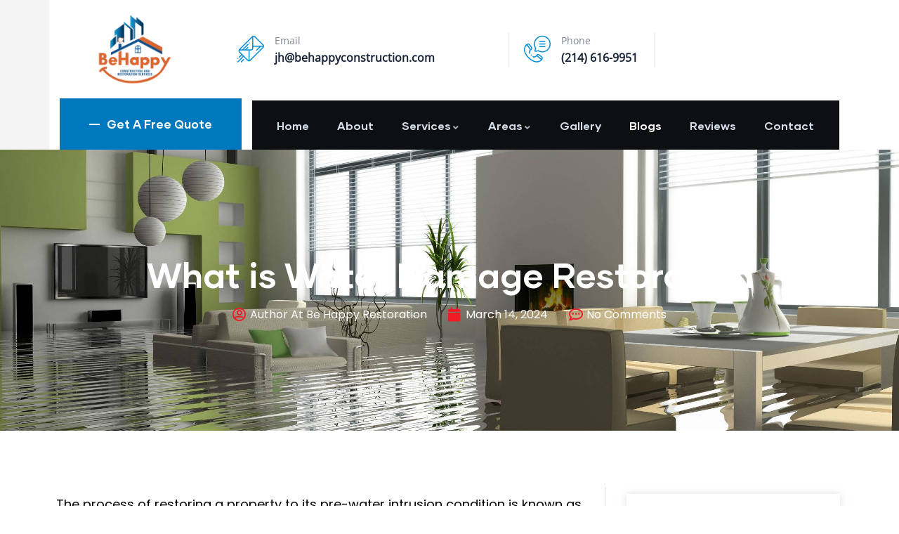

--- FILE ---
content_type: text/html; charset=UTF-8
request_url: https://behappyrestorationservices.com/what-is-water-damage-restoration/
body_size: 102419
content:
<!DOCTYPE html>
<html lang="en-US" prefix="og: https://ogp.me/ns#" class="no-js">
<head><meta http-equiv="content-type" content="text/html; charset=UTF-8"><script>if(navigator.userAgent.match(/MSIE|Internet Explorer/i)||navigator.userAgent.match(/Trident\/7\..*?rv:11/i)){var href=document.location.href;if(!href.match(/[?&]nowprocket/)){if(href.indexOf("?")==-1){if(href.indexOf("#")==-1){document.location.href=href+"?nowprocket=1"}else{document.location.href=href.replace("#","?nowprocket=1#")}}else{if(href.indexOf("#")==-1){document.location.href=href+"&nowprocket=1"}else{document.location.href=href.replace("#","&nowprocket=1#")}}}}</script><script>(()=>{class RocketLazyLoadScripts{constructor(){this.v="2.0.3",this.userEvents=["keydown","keyup","mousedown","mouseup","mousemove","mouseover","mouseenter","mouseout","mouseleave","touchmove","touchstart","touchend","touchcancel","wheel","click","dblclick","input","visibilitychange"],this.attributeEvents=["onblur","onclick","oncontextmenu","ondblclick","onfocus","onmousedown","onmouseenter","onmouseleave","onmousemove","onmouseout","onmouseover","onmouseup","onmousewheel","onscroll","onsubmit"]}async t(){this.i(),this.o(),/iP(ad|hone)/.test(navigator.userAgent)&&this.h(),this.u(),this.l(this),this.m(),this.k(this),this.p(this),this._(),await Promise.all([this.R(),this.L()]),this.lastBreath=Date.now(),this.S(this),this.P(),this.D(),this.O(),this.M(),await this.C(this.delayedScripts.normal),await this.C(this.delayedScripts.defer),await this.C(this.delayedScripts.async),this.F("domReady"),await this.T(),await this.j(),await this.I(),this.F("windowLoad"),await this.A(),window.dispatchEvent(new Event("rocket-allScriptsLoaded")),this.everythingLoaded=!0,this.lastTouchEnd&&await new Promise((t=>setTimeout(t,500-Date.now()+this.lastTouchEnd))),this.H(),this.F("all"),this.U(),this.W()}i(){this.CSPIssue=sessionStorage.getItem("rocketCSPIssue"),document.addEventListener("securitypolicyviolation",(t=>{this.CSPIssue||"script-src-elem"!==t.violatedDirective||"data"!==t.blockedURI||(this.CSPIssue=!0,sessionStorage.setItem("rocketCSPIssue",!0))}),{isRocket:!0})}o(){window.addEventListener("pageshow",(t=>{this.persisted=t.persisted,this.realWindowLoadedFired=!0}),{isRocket:!0}),window.addEventListener("pagehide",(()=>{this.onFirstUserAction=null}),{isRocket:!0})}h(){let t;function e(e){t=e}window.addEventListener("touchstart",e,{isRocket:!0}),window.addEventListener("touchend",(function i(o){Math.abs(o.changedTouches[0].pageX-t.changedTouches[0].pageX)<10&&Math.abs(o.changedTouches[0].pageY-t.changedTouches[0].pageY)<10&&o.timeStamp-t.timeStamp<200&&(o.target.dispatchEvent(new PointerEvent("click",{target:o.target,bubbles:!0,cancelable:!0,detail:1})),event.preventDefault(),window.removeEventListener("touchstart",e,{isRocket:!0}),window.removeEventListener("touchend",i,{isRocket:!0}))}),{isRocket:!0})}q(t){this.userActionTriggered||("mousemove"!==t.type||this.firstMousemoveIgnored?"keyup"===t.type||"mouseover"===t.type||"mouseout"===t.type||(this.userActionTriggered=!0,this.onFirstUserAction&&this.onFirstUserAction()):this.firstMousemoveIgnored=!0),"click"===t.type&&t.preventDefault(),this.savedUserEvents.length>0&&(t.stopPropagation(),t.stopImmediatePropagation()),"touchstart"===this.lastEvent&&"touchend"===t.type&&(this.lastTouchEnd=Date.now()),"click"===t.type&&(this.lastTouchEnd=0),this.lastEvent=t.type,this.savedUserEvents.push(t)}u(){this.savedUserEvents=[],this.userEventHandler=this.q.bind(this),this.userEvents.forEach((t=>window.addEventListener(t,this.userEventHandler,{passive:!1,isRocket:!0})))}U(){this.userEvents.forEach((t=>window.removeEventListener(t,this.userEventHandler,{passive:!1,isRocket:!0}))),this.savedUserEvents.forEach((t=>{t.target.dispatchEvent(new window[t.constructor.name](t.type,t))}))}m(){this.eventsMutationObserver=new MutationObserver((t=>{const e="return false";for(const i of t){if("attributes"===i.type){const t=i.target.getAttribute(i.attributeName);t&&t!==e&&(i.target.setAttribute("data-rocket-"+i.attributeName,t),i.target["rocket"+i.attributeName]=new Function("event",t),i.target.setAttribute(i.attributeName,e))}"childList"===i.type&&i.addedNodes.forEach((t=>{if(t.nodeType===Node.ELEMENT_NODE)for(const i of t.attributes)this.attributeEvents.includes(i.name)&&i.value&&""!==i.value&&(t.setAttribute("data-rocket-"+i.name,i.value),t["rocket"+i.name]=new Function("event",i.value),t.setAttribute(i.name,e))}))}})),this.eventsMutationObserver.observe(document,{subtree:!0,childList:!0,attributeFilter:this.attributeEvents})}H(){this.eventsMutationObserver.disconnect(),this.attributeEvents.forEach((t=>{document.querySelectorAll("[data-rocket-"+t+"]").forEach((e=>{e.setAttribute(t,e.getAttribute("data-rocket-"+t)),e.removeAttribute("data-rocket-"+t)}))}))}k(t){Object.defineProperty(HTMLElement.prototype,"onclick",{get(){return this.rocketonclick||null},set(e){this.rocketonclick=e,this.setAttribute(t.everythingLoaded?"onclick":"data-rocket-onclick","this.rocketonclick(event)")}})}S(t){function e(e,i){let o=e[i];e[i]=null,Object.defineProperty(e,i,{get:()=>o,set(s){t.everythingLoaded?o=s:e["rocket"+i]=o=s}})}e(document,"onreadystatechange"),e(window,"onload"),e(window,"onpageshow");try{Object.defineProperty(document,"readyState",{get:()=>t.rocketReadyState,set(e){t.rocketReadyState=e},configurable:!0}),document.readyState="loading"}catch(t){console.log("WPRocket DJE readyState conflict, bypassing")}}l(t){this.originalAddEventListener=EventTarget.prototype.addEventListener,this.originalRemoveEventListener=EventTarget.prototype.removeEventListener,this.savedEventListeners=[],EventTarget.prototype.addEventListener=function(e,i,o){o&&o.isRocket||!t.B(e,this)&&!t.userEvents.includes(e)||t.B(e,this)&&!t.userActionTriggered||e.startsWith("rocket-")||t.everythingLoaded?t.originalAddEventListener.call(this,e,i,o):t.savedEventListeners.push({target:this,remove:!1,type:e,func:i,options:o})},EventTarget.prototype.removeEventListener=function(e,i,o){o&&o.isRocket||!t.B(e,this)&&!t.userEvents.includes(e)||t.B(e,this)&&!t.userActionTriggered||e.startsWith("rocket-")||t.everythingLoaded?t.originalRemoveEventListener.call(this,e,i,o):t.savedEventListeners.push({target:this,remove:!0,type:e,func:i,options:o})}}F(t){"all"===t&&(EventTarget.prototype.addEventListener=this.originalAddEventListener,EventTarget.prototype.removeEventListener=this.originalRemoveEventListener),this.savedEventListeners=this.savedEventListeners.filter((e=>{let i=e.type,o=e.target||window;return"domReady"===t&&"DOMContentLoaded"!==i&&"readystatechange"!==i||("windowLoad"===t&&"load"!==i&&"readystatechange"!==i&&"pageshow"!==i||(this.B(i,o)&&(i="rocket-"+i),e.remove?o.removeEventListener(i,e.func,e.options):o.addEventListener(i,e.func,e.options),!1))}))}p(t){let e;function i(e){return t.everythingLoaded?e:e.split(" ").map((t=>"load"===t||t.startsWith("load.")?"rocket-jquery-load":t)).join(" ")}function o(o){function s(e){const s=o.fn[e];o.fn[e]=o.fn.init.prototype[e]=function(){return this[0]===window&&t.userActionTriggered&&("string"==typeof arguments[0]||arguments[0]instanceof String?arguments[0]=i(arguments[0]):"object"==typeof arguments[0]&&Object.keys(arguments[0]).forEach((t=>{const e=arguments[0][t];delete arguments[0][t],arguments[0][i(t)]=e}))),s.apply(this,arguments),this}}if(o&&o.fn&&!t.allJQueries.includes(o)){const e={DOMContentLoaded:[],"rocket-DOMContentLoaded":[]};for(const t in e)document.addEventListener(t,(()=>{e[t].forEach((t=>t()))}),{isRocket:!0});o.fn.ready=o.fn.init.prototype.ready=function(i){function s(){parseInt(o.fn.jquery)>2?setTimeout((()=>i.bind(document)(o))):i.bind(document)(o)}return t.realDomReadyFired?!t.userActionTriggered||t.fauxDomReadyFired?s():e["rocket-DOMContentLoaded"].push(s):e.DOMContentLoaded.push(s),o([])},s("on"),s("one"),s("off"),t.allJQueries.push(o)}e=o}t.allJQueries=[],o(window.jQuery),Object.defineProperty(window,"jQuery",{get:()=>e,set(t){o(t)}})}P(){const t=new Map;document.write=document.writeln=function(e){const i=document.currentScript,o=document.createRange(),s=i.parentElement;let n=t.get(i);void 0===n&&(n=i.nextSibling,t.set(i,n));const c=document.createDocumentFragment();o.setStart(c,0),c.appendChild(o.createContextualFragment(e)),s.insertBefore(c,n)}}async R(){return new Promise((t=>{this.userActionTriggered?t():this.onFirstUserAction=t}))}async L(){return new Promise((t=>{document.addEventListener("DOMContentLoaded",(()=>{this.realDomReadyFired=!0,t()}),{isRocket:!0})}))}async I(){return this.realWindowLoadedFired?Promise.resolve():new Promise((t=>{window.addEventListener("load",t,{isRocket:!0})}))}M(){this.pendingScripts=[];this.scriptsMutationObserver=new MutationObserver((t=>{for(const e of t)e.addedNodes.forEach((t=>{"SCRIPT"!==t.tagName||t.noModule||t.isWPRocket||this.pendingScripts.push({script:t,promise:new Promise((e=>{const i=()=>{const i=this.pendingScripts.findIndex((e=>e.script===t));i>=0&&this.pendingScripts.splice(i,1),e()};t.addEventListener("load",i,{isRocket:!0}),t.addEventListener("error",i,{isRocket:!0}),setTimeout(i,1e3)}))})}))})),this.scriptsMutationObserver.observe(document,{childList:!0,subtree:!0})}async j(){await this.J(),this.pendingScripts.length?(await this.pendingScripts[0].promise,await this.j()):this.scriptsMutationObserver.disconnect()}D(){this.delayedScripts={normal:[],async:[],defer:[]},document.querySelectorAll("script[type$=rocketlazyloadscript]").forEach((t=>{t.hasAttribute("data-rocket-src")?t.hasAttribute("async")&&!1!==t.async?this.delayedScripts.async.push(t):t.hasAttribute("defer")&&!1!==t.defer||"module"===t.getAttribute("data-rocket-type")?this.delayedScripts.defer.push(t):this.delayedScripts.normal.push(t):this.delayedScripts.normal.push(t)}))}async _(){await this.L();let t=[];document.querySelectorAll("script[type$=rocketlazyloadscript][data-rocket-src]").forEach((e=>{let i=e.getAttribute("data-rocket-src");if(i&&!i.startsWith("data:")){i.startsWith("//")&&(i=location.protocol+i);try{const o=new URL(i).origin;o!==location.origin&&t.push({src:o,crossOrigin:e.crossOrigin||"module"===e.getAttribute("data-rocket-type")})}catch(t){}}})),t=[...new Map(t.map((t=>[JSON.stringify(t),t]))).values()],this.N(t,"preconnect")}async $(t){if(await this.G(),!0!==t.noModule||!("noModule"in HTMLScriptElement.prototype))return new Promise((e=>{let i;function o(){(i||t).setAttribute("data-rocket-status","executed"),e()}try{if(navigator.userAgent.includes("Firefox/")||""===navigator.vendor||this.CSPIssue)i=document.createElement("script"),[...t.attributes].forEach((t=>{let e=t.nodeName;"type"!==e&&("data-rocket-type"===e&&(e="type"),"data-rocket-src"===e&&(e="src"),i.setAttribute(e,t.nodeValue))})),t.text&&(i.text=t.text),t.nonce&&(i.nonce=t.nonce),i.hasAttribute("src")?(i.addEventListener("load",o,{isRocket:!0}),i.addEventListener("error",(()=>{i.setAttribute("data-rocket-status","failed-network"),e()}),{isRocket:!0}),setTimeout((()=>{i.isConnected||e()}),1)):(i.text=t.text,o()),i.isWPRocket=!0,t.parentNode.replaceChild(i,t);else{const i=t.getAttribute("data-rocket-type"),s=t.getAttribute("data-rocket-src");i?(t.type=i,t.removeAttribute("data-rocket-type")):t.removeAttribute("type"),t.addEventListener("load",o,{isRocket:!0}),t.addEventListener("error",(i=>{this.CSPIssue&&i.target.src.startsWith("data:")?(console.log("WPRocket: CSP fallback activated"),t.removeAttribute("src"),this.$(t).then(e)):(t.setAttribute("data-rocket-status","failed-network"),e())}),{isRocket:!0}),s?(t.fetchPriority="high",t.removeAttribute("data-rocket-src"),t.src=s):t.src="data:text/javascript;base64,"+window.btoa(unescape(encodeURIComponent(t.text)))}}catch(i){t.setAttribute("data-rocket-status","failed-transform"),e()}}));t.setAttribute("data-rocket-status","skipped")}async C(t){const e=t.shift();return e?(e.isConnected&&await this.$(e),this.C(t)):Promise.resolve()}O(){this.N([...this.delayedScripts.normal,...this.delayedScripts.defer,...this.delayedScripts.async],"preload")}N(t,e){this.trash=this.trash||[];let i=!0;var o=document.createDocumentFragment();t.forEach((t=>{const s=t.getAttribute&&t.getAttribute("data-rocket-src")||t.src;if(s&&!s.startsWith("data:")){const n=document.createElement("link");n.href=s,n.rel=e,"preconnect"!==e&&(n.as="script",n.fetchPriority=i?"high":"low"),t.getAttribute&&"module"===t.getAttribute("data-rocket-type")&&(n.crossOrigin=!0),t.crossOrigin&&(n.crossOrigin=t.crossOrigin),t.integrity&&(n.integrity=t.integrity),t.nonce&&(n.nonce=t.nonce),o.appendChild(n),this.trash.push(n),i=!1}})),document.head.appendChild(o)}W(){this.trash.forEach((t=>t.remove()))}async T(){try{document.readyState="interactive"}catch(t){}this.fauxDomReadyFired=!0;try{await this.G(),document.dispatchEvent(new Event("rocket-readystatechange")),await this.G(),document.rocketonreadystatechange&&document.rocketonreadystatechange(),await this.G(),document.dispatchEvent(new Event("rocket-DOMContentLoaded")),await this.G(),window.dispatchEvent(new Event("rocket-DOMContentLoaded"))}catch(t){console.error(t)}}async A(){try{document.readyState="complete"}catch(t){}try{await this.G(),document.dispatchEvent(new Event("rocket-readystatechange")),await this.G(),document.rocketonreadystatechange&&document.rocketonreadystatechange(),await this.G(),window.dispatchEvent(new Event("rocket-load")),await this.G(),window.rocketonload&&window.rocketonload(),await this.G(),this.allJQueries.forEach((t=>t(window).trigger("rocket-jquery-load"))),await this.G();const t=new Event("rocket-pageshow");t.persisted=this.persisted,window.dispatchEvent(t),await this.G(),window.rocketonpageshow&&window.rocketonpageshow({persisted:this.persisted})}catch(t){console.error(t)}}async G(){Date.now()-this.lastBreath>45&&(await this.J(),this.lastBreath=Date.now())}async J(){return document.hidden?new Promise((t=>setTimeout(t))):new Promise((t=>requestAnimationFrame(t)))}B(t,e){return e===document&&"readystatechange"===t||(e===document&&"DOMContentLoaded"===t||(e===window&&"DOMContentLoaded"===t||(e===window&&"load"===t||e===window&&"pageshow"===t)))}static run(){(new RocketLazyLoadScripts).t()}}RocketLazyLoadScripts.run()})();</script>
  
  <meta name="apple-touch-fullscreen" content="yes"/>
  <meta name="MobileOptimized" content="320"/>
  <meta name="viewport" content="width=device-width, initial-scale=1, maximum-scale=1, user-scalable=no">
  <link rel="profile" href="http://gmpg.org/xfn/11">
  	<style></style>
	
<!-- Search Engine Optimization by Rank Math PRO - https://rankmath.com/ -->
<title>What is Water Damage Restoration? - A Complete Guide</title>
<link crossorigin data-rocket-preconnect href="https://fonts.googleapis.com" rel="preconnect">
<link crossorigin data-rocket-preconnect href="https://fonts.gstatic.com" rel="preconnect">
<link data-rocket-preload as="style" href="https://fonts.googleapis.com/css2?family=Hind:wght@400;500;600;700&#038;subset&#038;display=swap" rel="preload">
<link data-rocket-preload as="style" href="https://fonts.googleapis.com/css?family=Open%20Sans&#038;display=swap" rel="preload">
<link crossorigin data-rocket-preload as="font" href="https://behappyrestorationservices.com/wp-content/plugins/revslider/public/assets/fonts/revicons/revicons.woff?5510888" rel="preload">
<link crossorigin data-rocket-preload as="font" href="https://behappyrestorationservices.com/wp-content/plugins/elementor/assets/lib/font-awesome/webfonts/fa-regular-400.woff2" rel="preload">
<link crossorigin data-rocket-preload as="font" href="https://behappyrestorationservices.com/wp-content/plugins/elementor/assets/lib/font-awesome/webfonts/fa-solid-900.woff2" rel="preload">
<link crossorigin data-rocket-preload as="font" href="https://behappyrestorationservices.com/wp-content/plugins/elementor/assets/lib/font-awesome/webfonts/fa-brands-400.woff2" rel="preload">
<link crossorigin data-rocket-preload as="font" href="https://fonts.gstatic.com/s/opensans/v44/memSYaGs126MiZpBA-UvWbX2vVnXBbObj2OVZyOOSr4dVJWUgsjZ0B4gaVI.woff2" rel="preload">
<link crossorigin data-rocket-preload as="font" href="https://behappyrestorationservices.com/wp-content/themes/indutri/css/fontawesome/webfonts/fa-brands-400.woff2" rel="preload">
<link crossorigin data-rocket-preload as="font" href="https://behappyrestorationservices.com/wp-content/themes/indutri/css/fontawesome/webfonts/fa-regular-400.woff2" rel="preload">
<link crossorigin data-rocket-preload as="font" href="https://behappyrestorationservices.com/wp-content/themes/indutri/css/fontawesome/webfonts/fa-solid-900.woff2" rel="preload">
<link crossorigin data-rocket-preload as="font" href="https://behappyrestorationservices.com/wp-content/themes/indutri/fonts/gilmer/GilmerBold.ttf" rel="preload">
<link crossorigin data-rocket-preload as="font" href="https://behappyrestorationservices.com/wp-content/themes/indutri/fonts/gilmer/GilmerMedium.otf" rel="preload">
<link crossorigin data-rocket-preload as="font" href="https://behappyrestorationservices.com/wp-content/themes/indutri/fonts/gilmer/GilmerRegular.otf" rel="preload">
<link crossorigin data-rocket-preload as="font" href="https://behappyrestorationservices.com/wp-content/uploads/elementor/google-fonts/fonts/poppins-pxieyp8kv8jhgfvrjjfecg.woff2" rel="preload">
<link crossorigin data-rocket-preload as="font" href="https://behappyrestorationservices.com/wp-content/plugins/indutri-themer/elementor/assets/icons/Flaticon.woff2" rel="preload">
<link href="https://fonts.googleapis.com/css2?family=Hind:wght@400;500;600;700&#038;subset&#038;display=swap" media="print" onload="this.media=&#039;all&#039;" rel="stylesheet">
<noscript><link rel="stylesheet" href="https://fonts.googleapis.com/css2?family=Hind:wght@400;500;600;700&#038;subset&#038;display=swap"></noscript>
<link href="https://fonts.googleapis.com/css?family=Open%20Sans&#038;display=swap" media="print" onload="this.media=&#039;all&#039;" rel="stylesheet">
<noscript><link rel="stylesheet" href="https://fonts.googleapis.com/css?family=Open%20Sans&#038;display=swap"></noscript>
<style id="wpr-usedcss">img:is([sizes=auto i],[sizes^="auto," i]){contain-intrinsic-size:3000px 1500px}img.emoji{display:inline!important;border:none!important;box-shadow:none!important;height:1em!important;width:1em!important;margin:0 .07em!important;vertical-align:-.1em!important;background:0 0!important;padding:0!important}:where(.wp-block-button__link){border-radius:9999px;box-shadow:none;padding:calc(.667em + 2px) calc(1.333em + 2px);text-decoration:none}:root :where(.wp-block-button .wp-block-button__link.is-style-outline),:root :where(.wp-block-button.is-style-outline>.wp-block-button__link){border:2px solid;padding:.667em 1.333em}:root :where(.wp-block-button .wp-block-button__link.is-style-outline:not(.has-text-color)),:root :where(.wp-block-button.is-style-outline>.wp-block-button__link:not(.has-text-color)){color:currentColor}:root :where(.wp-block-button .wp-block-button__link.is-style-outline:not(.has-background)),:root :where(.wp-block-button.is-style-outline>.wp-block-button__link:not(.has-background)){background-color:initial;background-image:none}:where(.wp-block-calendar table:not(.has-background) th){background:#ddd}:where(.wp-block-columns){margin-bottom:1.75em}:where(.wp-block-columns.has-background){padding:1.25em 2.375em}:where(.wp-block-post-comments input[type=submit]){border:none}:where(.wp-block-cover-image:not(.has-text-color)),:where(.wp-block-cover:not(.has-text-color)){color:#fff}:where(.wp-block-cover-image.is-light:not(.has-text-color)),:where(.wp-block-cover.is-light:not(.has-text-color)){color:#000}:root :where(.wp-block-cover h1:not(.has-text-color)),:root :where(.wp-block-cover h2:not(.has-text-color)),:root :where(.wp-block-cover h3:not(.has-text-color)),:root :where(.wp-block-cover h4:not(.has-text-color)),:root :where(.wp-block-cover h5:not(.has-text-color)),:root :where(.wp-block-cover h6:not(.has-text-color)),:root :where(.wp-block-cover p:not(.has-text-color)){color:inherit}:where(.wp-block-file){margin-bottom:1.5em}:where(.wp-block-file__button){border-radius:2em;display:inline-block;padding:.5em 1em}:where(.wp-block-file__button):is(a):active,:where(.wp-block-file__button):is(a):focus,:where(.wp-block-file__button):is(a):hover,:where(.wp-block-file__button):is(a):visited{box-shadow:none;color:#fff;opacity:.85;text-decoration:none}:where(.wp-block-group.wp-block-group-is-layout-constrained){position:relative}:root :where(.wp-block-image.is-style-rounded img,.wp-block-image .is-style-rounded img){border-radius:9999px}:where(.wp-block-latest-comments:not([style*=line-height] .wp-block-latest-comments__comment)){line-height:1.1}:where(.wp-block-latest-comments:not([style*=line-height] .wp-block-latest-comments__comment-excerpt p)){line-height:1.8}:root :where(.wp-block-latest-posts.is-grid){padding:0}:root :where(.wp-block-latest-posts.wp-block-latest-posts__list){padding-left:0}ul{box-sizing:border-box}:root :where(.wp-block-list.has-background){padding:1.25em 2.375em}:where(.wp-block-navigation.has-background .wp-block-navigation-item a:not(.wp-element-button)),:where(.wp-block-navigation.has-background .wp-block-navigation-submenu a:not(.wp-element-button)){padding:.5em 1em}:where(.wp-block-navigation .wp-block-navigation__submenu-container .wp-block-navigation-item a:not(.wp-element-button)),:where(.wp-block-navigation .wp-block-navigation__submenu-container .wp-block-navigation-submenu a:not(.wp-element-button)),:where(.wp-block-navigation .wp-block-navigation__submenu-container .wp-block-navigation-submenu button.wp-block-navigation-item__content),:where(.wp-block-navigation .wp-block-navigation__submenu-container .wp-block-pages-list__item button.wp-block-navigation-item__content){padding:.5em 1em}:root :where(p.has-background){padding:1.25em 2.375em}:where(p.has-text-color:not(.has-link-color)) a{color:inherit}:where(.wp-block-post-comments-form) input:not([type=submit]),:where(.wp-block-post-comments-form) textarea{border:1px solid #949494;font-family:inherit;font-size:1em}:where(.wp-block-post-comments-form) input:where(:not([type=submit]):not([type=checkbox])),:where(.wp-block-post-comments-form) textarea{padding:calc(.667em + 2px)}:where(.wp-block-post-excerpt){box-sizing:border-box;margin-bottom:var(--wp--style--block-gap);margin-top:var(--wp--style--block-gap)}:where(.wp-block-preformatted.has-background){padding:1.25em 2.375em}:where(.wp-block-search__button){border:1px solid #ccc;padding:6px 10px}:where(.wp-block-search__input){font-family:inherit;font-size:inherit;font-style:inherit;font-weight:inherit;letter-spacing:inherit;line-height:inherit;text-transform:inherit}:where(.wp-block-search__button-inside .wp-block-search__inside-wrapper){border:1px solid #949494;box-sizing:border-box;padding:4px}:where(.wp-block-search__button-inside .wp-block-search__inside-wrapper) .wp-block-search__input{border:none;border-radius:0;padding:0 4px}:where(.wp-block-search__button-inside .wp-block-search__inside-wrapper) .wp-block-search__input:focus{outline:0}:where(.wp-block-search__button-inside .wp-block-search__inside-wrapper) :where(.wp-block-search__button){padding:4px 8px}:root :where(.wp-block-separator.is-style-dots){height:auto;line-height:1;text-align:center}:root :where(.wp-block-separator.is-style-dots):before{color:currentColor;content:"···";font-family:serif;font-size:1.5em;letter-spacing:2em;padding-left:2em}:root :where(.wp-block-site-logo.is-style-rounded){border-radius:9999px}:where(.wp-block-social-links:not(.is-style-logos-only)) .wp-social-link{background-color:#f0f0f0;color:#444}:where(.wp-block-social-links:not(.is-style-logos-only)) .wp-social-link-amazon{background-color:#f90;color:#fff}:where(.wp-block-social-links:not(.is-style-logos-only)) .wp-social-link-bandcamp{background-color:#1ea0c3;color:#fff}:where(.wp-block-social-links:not(.is-style-logos-only)) .wp-social-link-behance{background-color:#0757fe;color:#fff}:where(.wp-block-social-links:not(.is-style-logos-only)) .wp-social-link-bluesky{background-color:#0a7aff;color:#fff}:where(.wp-block-social-links:not(.is-style-logos-only)) .wp-social-link-codepen{background-color:#1e1f26;color:#fff}:where(.wp-block-social-links:not(.is-style-logos-only)) .wp-social-link-deviantart{background-color:#02e49b;color:#fff}:where(.wp-block-social-links:not(.is-style-logos-only)) .wp-social-link-discord{background-color:#5865f2;color:#fff}:where(.wp-block-social-links:not(.is-style-logos-only)) .wp-social-link-dribbble{background-color:#e94c89;color:#fff}:where(.wp-block-social-links:not(.is-style-logos-only)) .wp-social-link-dropbox{background-color:#4280ff;color:#fff}:where(.wp-block-social-links:not(.is-style-logos-only)) .wp-social-link-etsy{background-color:#f45800;color:#fff}:where(.wp-block-social-links:not(.is-style-logos-only)) .wp-social-link-facebook{background-color:#0866ff;color:#fff}:where(.wp-block-social-links:not(.is-style-logos-only)) .wp-social-link-fivehundredpx{background-color:#000;color:#fff}:where(.wp-block-social-links:not(.is-style-logos-only)) .wp-social-link-flickr{background-color:#0461dd;color:#fff}:where(.wp-block-social-links:not(.is-style-logos-only)) .wp-social-link-foursquare{background-color:#e65678;color:#fff}:where(.wp-block-social-links:not(.is-style-logos-only)) .wp-social-link-github{background-color:#24292d;color:#fff}:where(.wp-block-social-links:not(.is-style-logos-only)) .wp-social-link-goodreads{background-color:#eceadd;color:#382110}:where(.wp-block-social-links:not(.is-style-logos-only)) .wp-social-link-google{background-color:#ea4434;color:#fff}:where(.wp-block-social-links:not(.is-style-logos-only)) .wp-social-link-gravatar{background-color:#1d4fc4;color:#fff}:where(.wp-block-social-links:not(.is-style-logos-only)) .wp-social-link-instagram{background-color:#f00075;color:#fff}:where(.wp-block-social-links:not(.is-style-logos-only)) .wp-social-link-lastfm{background-color:#e21b24;color:#fff}:where(.wp-block-social-links:not(.is-style-logos-only)) .wp-social-link-linkedin{background-color:#0d66c2;color:#fff}:where(.wp-block-social-links:not(.is-style-logos-only)) .wp-social-link-mastodon{background-color:#3288d4;color:#fff}:where(.wp-block-social-links:not(.is-style-logos-only)) .wp-social-link-medium{background-color:#000;color:#fff}:where(.wp-block-social-links:not(.is-style-logos-only)) .wp-social-link-meetup{background-color:#f6405f;color:#fff}:where(.wp-block-social-links:not(.is-style-logos-only)) .wp-social-link-patreon{background-color:#000;color:#fff}:where(.wp-block-social-links:not(.is-style-logos-only)) .wp-social-link-pinterest{background-color:#e60122;color:#fff}:where(.wp-block-social-links:not(.is-style-logos-only)) .wp-social-link-pocket{background-color:#ef4155;color:#fff}:where(.wp-block-social-links:not(.is-style-logos-only)) .wp-social-link-reddit{background-color:#ff4500;color:#fff}:where(.wp-block-social-links:not(.is-style-logos-only)) .wp-social-link-skype{background-color:#0478d7;color:#fff}:where(.wp-block-social-links:not(.is-style-logos-only)) .wp-social-link-snapchat{background-color:#fefc00;color:#fff;stroke:#000}:where(.wp-block-social-links:not(.is-style-logos-only)) .wp-social-link-soundcloud{background-color:#ff5600;color:#fff}:where(.wp-block-social-links:not(.is-style-logos-only)) .wp-social-link-spotify{background-color:#1bd760;color:#fff}:where(.wp-block-social-links:not(.is-style-logos-only)) .wp-social-link-telegram{background-color:#2aabee;color:#fff}:where(.wp-block-social-links:not(.is-style-logos-only)) .wp-social-link-threads{background-color:#000;color:#fff}:where(.wp-block-social-links:not(.is-style-logos-only)) .wp-social-link-tiktok{background-color:#000;color:#fff}:where(.wp-block-social-links:not(.is-style-logos-only)) .wp-social-link-tumblr{background-color:#011835;color:#fff}:where(.wp-block-social-links:not(.is-style-logos-only)) .wp-social-link-twitch{background-color:#6440a4;color:#fff}:where(.wp-block-social-links:not(.is-style-logos-only)) .wp-social-link-twitter{background-color:#1da1f2;color:#fff}:where(.wp-block-social-links:not(.is-style-logos-only)) .wp-social-link-vimeo{background-color:#1eb7ea;color:#fff}:where(.wp-block-social-links:not(.is-style-logos-only)) .wp-social-link-vk{background-color:#4680c2;color:#fff}:where(.wp-block-social-links:not(.is-style-logos-only)) .wp-social-link-wordpress{background-color:#3499cd;color:#fff}:where(.wp-block-social-links:not(.is-style-logos-only)) .wp-social-link-whatsapp{background-color:#25d366;color:#fff}:where(.wp-block-social-links:not(.is-style-logos-only)) .wp-social-link-x{background-color:#000;color:#fff}:where(.wp-block-social-links:not(.is-style-logos-only)) .wp-social-link-yelp{background-color:#d32422;color:#fff}:where(.wp-block-social-links:not(.is-style-logos-only)) .wp-social-link-youtube{background-color:red;color:#fff}:where(.wp-block-social-links.is-style-logos-only) .wp-social-link{background:0 0}:where(.wp-block-social-links.is-style-logos-only) .wp-social-link svg{height:1.25em;width:1.25em}:where(.wp-block-social-links.is-style-logos-only) .wp-social-link-amazon{color:#f90}:where(.wp-block-social-links.is-style-logos-only) .wp-social-link-bandcamp{color:#1ea0c3}:where(.wp-block-social-links.is-style-logos-only) .wp-social-link-behance{color:#0757fe}:where(.wp-block-social-links.is-style-logos-only) .wp-social-link-bluesky{color:#0a7aff}:where(.wp-block-social-links.is-style-logos-only) .wp-social-link-codepen{color:#1e1f26}:where(.wp-block-social-links.is-style-logos-only) .wp-social-link-deviantart{color:#02e49b}:where(.wp-block-social-links.is-style-logos-only) .wp-social-link-discord{color:#5865f2}:where(.wp-block-social-links.is-style-logos-only) .wp-social-link-dribbble{color:#e94c89}:where(.wp-block-social-links.is-style-logos-only) .wp-social-link-dropbox{color:#4280ff}:where(.wp-block-social-links.is-style-logos-only) .wp-social-link-etsy{color:#f45800}:where(.wp-block-social-links.is-style-logos-only) .wp-social-link-facebook{color:#0866ff}:where(.wp-block-social-links.is-style-logos-only) .wp-social-link-fivehundredpx{color:#000}:where(.wp-block-social-links.is-style-logos-only) .wp-social-link-flickr{color:#0461dd}:where(.wp-block-social-links.is-style-logos-only) .wp-social-link-foursquare{color:#e65678}:where(.wp-block-social-links.is-style-logos-only) .wp-social-link-github{color:#24292d}:where(.wp-block-social-links.is-style-logos-only) .wp-social-link-goodreads{color:#382110}:where(.wp-block-social-links.is-style-logos-only) .wp-social-link-google{color:#ea4434}:where(.wp-block-social-links.is-style-logos-only) .wp-social-link-gravatar{color:#1d4fc4}:where(.wp-block-social-links.is-style-logos-only) .wp-social-link-instagram{color:#f00075}:where(.wp-block-social-links.is-style-logos-only) .wp-social-link-lastfm{color:#e21b24}:where(.wp-block-social-links.is-style-logos-only) .wp-social-link-linkedin{color:#0d66c2}:where(.wp-block-social-links.is-style-logos-only) .wp-social-link-mastodon{color:#3288d4}:where(.wp-block-social-links.is-style-logos-only) .wp-social-link-medium{color:#000}:where(.wp-block-social-links.is-style-logos-only) .wp-social-link-meetup{color:#f6405f}:where(.wp-block-social-links.is-style-logos-only) .wp-social-link-patreon{color:#000}:where(.wp-block-social-links.is-style-logos-only) .wp-social-link-pinterest{color:#e60122}:where(.wp-block-social-links.is-style-logos-only) .wp-social-link-pocket{color:#ef4155}:where(.wp-block-social-links.is-style-logos-only) .wp-social-link-reddit{color:#ff4500}:where(.wp-block-social-links.is-style-logos-only) .wp-social-link-skype{color:#0478d7}:where(.wp-block-social-links.is-style-logos-only) .wp-social-link-snapchat{color:#fff;stroke:#000}:where(.wp-block-social-links.is-style-logos-only) .wp-social-link-soundcloud{color:#ff5600}:where(.wp-block-social-links.is-style-logos-only) .wp-social-link-spotify{color:#1bd760}:where(.wp-block-social-links.is-style-logos-only) .wp-social-link-telegram{color:#2aabee}:where(.wp-block-social-links.is-style-logos-only) .wp-social-link-threads{color:#000}:where(.wp-block-social-links.is-style-logos-only) .wp-social-link-tiktok{color:#000}:where(.wp-block-social-links.is-style-logos-only) .wp-social-link-tumblr{color:#011835}:where(.wp-block-social-links.is-style-logos-only) .wp-social-link-twitch{color:#6440a4}:where(.wp-block-social-links.is-style-logos-only) .wp-social-link-twitter{color:#1da1f2}:where(.wp-block-social-links.is-style-logos-only) .wp-social-link-vimeo{color:#1eb7ea}:where(.wp-block-social-links.is-style-logos-only) .wp-social-link-vk{color:#4680c2}:where(.wp-block-social-links.is-style-logos-only) .wp-social-link-whatsapp{color:#25d366}:where(.wp-block-social-links.is-style-logos-only) .wp-social-link-wordpress{color:#3499cd}:where(.wp-block-social-links.is-style-logos-only) .wp-social-link-x{color:#000}:where(.wp-block-social-links.is-style-logos-only) .wp-social-link-yelp{color:#d32422}:where(.wp-block-social-links.is-style-logos-only) .wp-social-link-youtube{color:red}:root :where(.wp-block-social-links .wp-social-link a){padding:.25em}:root :where(.wp-block-social-links.is-style-logos-only .wp-social-link a){padding:0}:root :where(.wp-block-social-links.is-style-pill-shape .wp-social-link a){padding-left:.6666666667em;padding-right:.6666666667em}:root :where(.wp-block-tag-cloud.is-style-outline){display:flex;flex-wrap:wrap;gap:1ch}:root :where(.wp-block-tag-cloud.is-style-outline a){border:1px solid;font-size:unset!important;margin-right:0;padding:1ch 2ch;text-decoration:none!important}:root :where(.wp-block-table-of-contents){box-sizing:border-box}:where(.wp-block-term-description){box-sizing:border-box;margin-bottom:var(--wp--style--block-gap);margin-top:var(--wp--style--block-gap)}:where(pre.wp-block-verse){font-family:inherit}:root{--wp--preset--font-size--normal:16px;--wp--preset--font-size--huge:42px}html :where(.has-border-color){border-style:solid}html :where([style*=border-top-color]){border-top-style:solid}html :where([style*=border-right-color]){border-right-style:solid}html :where([style*=border-bottom-color]){border-bottom-style:solid}html :where([style*=border-left-color]){border-left-style:solid}html :where([style*=border-width]){border-style:solid}html :where([style*=border-top-width]){border-top-style:solid}html :where([style*=border-right-width]){border-right-style:solid}html :where([style*=border-bottom-width]){border-bottom-style:solid}html :where([style*=border-left-width]){border-left-style:solid}html :where(img[class*=wp-image-]){height:auto;max-width:100%}:where(figure){margin:0 0 1em}html :where(.is-position-sticky){--wp-admin--admin-bar--position-offset:var(--wp-admin--admin-bar--height,0px)}@media screen and (max-width:600px){html :where(.is-position-sticky){--wp-admin--admin-bar--position-offset:0px}}:root :where(.wp-block-image figcaption){color:#555;font-size:13px;text-align:center}:where(.wp-block-group.has-background){padding:1.25em 2.375em}:root :where(.wp-block-template-part.has-background){margin-bottom:0;margin-top:0;padding:1.25em 2.375em}:root{--wp--preset--aspect-ratio--square:1;--wp--preset--aspect-ratio--4-3:4/3;--wp--preset--aspect-ratio--3-4:3/4;--wp--preset--aspect-ratio--3-2:3/2;--wp--preset--aspect-ratio--2-3:2/3;--wp--preset--aspect-ratio--16-9:16/9;--wp--preset--aspect-ratio--9-16:9/16;--wp--preset--color--black:#000000;--wp--preset--color--cyan-bluish-gray:#abb8c3;--wp--preset--color--white:#ffffff;--wp--preset--color--pale-pink:#f78da7;--wp--preset--color--vivid-red:#cf2e2e;--wp--preset--color--luminous-vivid-orange:#ff6900;--wp--preset--color--luminous-vivid-amber:#fcb900;--wp--preset--color--light-green-cyan:#7bdcb5;--wp--preset--color--vivid-green-cyan:#00d084;--wp--preset--color--pale-cyan-blue:#8ed1fc;--wp--preset--color--vivid-cyan-blue:#0693e3;--wp--preset--color--vivid-purple:#9b51e0;--wp--preset--gradient--vivid-cyan-blue-to-vivid-purple:linear-gradient(135deg,rgba(6, 147, 227, 1) 0%,rgb(155, 81, 224) 100%);--wp--preset--gradient--light-green-cyan-to-vivid-green-cyan:linear-gradient(135deg,rgb(122, 220, 180) 0%,rgb(0, 208, 130) 100%);--wp--preset--gradient--luminous-vivid-amber-to-luminous-vivid-orange:linear-gradient(135deg,rgba(252, 185, 0, 1) 0%,rgba(255, 105, 0, 1) 100%);--wp--preset--gradient--luminous-vivid-orange-to-vivid-red:linear-gradient(135deg,rgba(255, 105, 0, 1) 0%,rgb(207, 46, 46) 100%);--wp--preset--gradient--very-light-gray-to-cyan-bluish-gray:linear-gradient(135deg,rgb(238, 238, 238) 0%,rgb(169, 184, 195) 100%);--wp--preset--gradient--cool-to-warm-spectrum:linear-gradient(135deg,rgb(74, 234, 220) 0%,rgb(151, 120, 209) 20%,rgb(207, 42, 186) 40%,rgb(238, 44, 130) 60%,rgb(251, 105, 98) 80%,rgb(254, 248, 76) 100%);--wp--preset--gradient--blush-light-purple:linear-gradient(135deg,rgb(255, 206, 236) 0%,rgb(152, 150, 240) 100%);--wp--preset--gradient--blush-bordeaux:linear-gradient(135deg,rgb(254, 205, 165) 0%,rgb(254, 45, 45) 50%,rgb(107, 0, 62) 100%);--wp--preset--gradient--luminous-dusk:linear-gradient(135deg,rgb(255, 203, 112) 0%,rgb(199, 81, 192) 50%,rgb(65, 88, 208) 100%);--wp--preset--gradient--pale-ocean:linear-gradient(135deg,rgb(255, 245, 203) 0%,rgb(182, 227, 212) 50%,rgb(51, 167, 181) 100%);--wp--preset--gradient--electric-grass:linear-gradient(135deg,rgb(202, 248, 128) 0%,rgb(113, 206, 126) 100%);--wp--preset--gradient--midnight:linear-gradient(135deg,rgb(2, 3, 129) 0%,rgb(40, 116, 252) 100%);--wp--preset--font-size--small:13px;--wp--preset--font-size--medium:20px;--wp--preset--font-size--large:36px;--wp--preset--font-size--x-large:42px;--wp--preset--spacing--20:0.44rem;--wp--preset--spacing--30:0.67rem;--wp--preset--spacing--40:1rem;--wp--preset--spacing--50:1.5rem;--wp--preset--spacing--60:2.25rem;--wp--preset--spacing--70:3.38rem;--wp--preset--spacing--80:5.06rem;--wp--preset--shadow--natural:6px 6px 9px rgba(0, 0, 0, .2);--wp--preset--shadow--deep:12px 12px 50px rgba(0, 0, 0, .4);--wp--preset--shadow--sharp:6px 6px 0px rgba(0, 0, 0, .2);--wp--preset--shadow--outlined:6px 6px 0px -3px rgba(255, 255, 255, 1),6px 6px rgba(0, 0, 0, 1);--wp--preset--shadow--crisp:6px 6px 0px rgba(0, 0, 0, 1)}:where(.is-layout-flex){gap:.5em}:where(.is-layout-grid){gap:.5em}:where(.wp-block-post-template.is-layout-flex){gap:1.25em}:where(.wp-block-post-template.is-layout-grid){gap:1.25em}:where(.wp-block-columns.is-layout-flex){gap:2em}:where(.wp-block-columns.is-layout-grid){gap:2em}:root :where(.wp-block-pullquote){font-size:1.5em;line-height:1.6}.ext h2{margin-top:var(--wp--style--block-gap,1.75rem)!important;margin-bottom:var(--wp--style--block-gap,1.75rem)!important}body{--extendify--spacing--large:var(--wp--custom--spacing--large,clamp(2em, 8vw, 8em))!important;--wp--preset--font-size--ext-small:1rem!important;--wp--preset--font-size--ext-medium:1.125rem!important;--wp--preset--font-size--ext-large:clamp(1.65rem, 3.5vw, 2.15rem)!important;--wp--preset--font-size--ext-x-large:clamp(3rem, 6vw, 4.75rem)!important;--wp--preset--font-size--ext-xx-large:clamp(3.25rem, 7.5vw, 5.75rem)!important;--wp--preset--color--black:#000!important;--wp--preset--color--white:#fff!important}.ext *{box-sizing:border-box!important}.elementor-screen-only{height:1px;margin:-1px;overflow:hidden;padding:0;position:absolute;top:-10000em;width:1px;clip:rect(0,0,0,0);border:0}.elementor *,.elementor :after,.elementor :before{box-sizing:border-box}.elementor a{box-shadow:none;text-decoration:none}.elementor hr{background-color:transparent;margin:0}.elementor img{border:none;border-radius:0;box-shadow:none;height:auto;max-width:100%}.elementor .elementor-widget:not(.elementor-widget-text-editor):not(.elementor-widget-theme-post-content) figure{margin:0}.elementor embed,.elementor iframe,.elementor object,.elementor video{border:none;line-height:1;margin:0;max-width:100%;width:100%}.elementor .elementor-background-overlay{inset:0;position:absolute}.elementor-widget-wrap .elementor-element.elementor-widget__width-auto,.elementor-widget-wrap .elementor-element.elementor-widget__width-initial{max-width:100%}.elementor-element{--flex-direction:initial;--flex-wrap:initial;--justify-content:initial;--align-items:initial;--align-content:initial;--gap:initial;--flex-basis:initial;--flex-grow:initial;--flex-shrink:initial;--order:initial;--align-self:initial;align-self:var(--align-self);flex-basis:var(--flex-basis);flex-grow:var(--flex-grow);flex-shrink:var(--flex-shrink);order:var(--order)}.elementor-element:where(.e-con-full,.elementor-widget){align-content:var(--align-content);align-items:var(--align-items);flex-direction:var(--flex-direction);flex-wrap:var(--flex-wrap);gap:var(--row-gap) var(--column-gap);justify-content:var(--justify-content)}.elementor-invisible{visibility:hidden}.elementor-align-center{text-align:center}:root{--page-title-display:block}.elementor-section{position:relative}.elementor-section .elementor-container{display:flex;margin-left:auto;margin-right:auto;position:relative}@media (max-width:1024px){.elementor-section .elementor-container{flex-wrap:wrap}.elementor-grid-tablet-1 .elementor-grid{grid-template-columns:repeat(1,1fr)}}.elementor-section.elementor-section-items-middle>.elementor-container{align-items:center}.elementor-widget-wrap{align-content:flex-start;flex-wrap:wrap;position:relative;width:100%}.elementor:not(.elementor-bc-flex-widget) .elementor-widget-wrap{display:flex}.elementor-widget-wrap>.elementor-element{width:100%}.elementor-widget-wrap.e-swiper-container{width:calc(100% - (var(--e-column-margin-left,0px) + var(--e-column-margin-right,0px)))}.elementor-widget{position:relative}.elementor-widget:not(:last-child){margin-bottom:var(--kit-widget-spacing,20px)}.elementor-widget:not(:last-child).elementor-widget__width-auto,.elementor-widget:not(:last-child).elementor-widget__width-initial{margin-bottom:0}.elementor-column{display:flex;min-height:1px;position:relative}.elementor-column-gap-default>.elementor-column>.elementor-element-populated{padding:10px}@media (min-width:768px){.elementor-column.elementor-col-33{width:33.333%}.elementor-column.elementor-col-50{width:50%}.elementor-column.elementor-col-66{width:66.666%}.elementor-column.elementor-col-100{width:100%}}.elementor-grid{display:grid;grid-column-gap:var(--grid-column-gap);grid-row-gap:var(--grid-row-gap)}.elementor-grid .elementor-grid-item{min-width:0}.elementor-grid-0 .elementor-grid{display:inline-block;margin-bottom:calc(-1 * var(--grid-row-gap));width:100%;word-spacing:var(--grid-column-gap)}.elementor-grid-0 .elementor-grid .elementor-grid-item{display:inline-block;margin-bottom:var(--grid-row-gap);word-break:break-word}.elementor-grid-1 .elementor-grid{grid-template-columns:repeat(1,1fr)}@media (min-width:1025px){#elementor-device-mode:after{content:"desktop"}}@media (min-width:-1){#elementor-device-mode:after{content:"widescreen"}}@media (max-width:-1){#elementor-device-mode:after{content:"laptop";content:"tablet_extra"}}@media (max-width:1024px){#elementor-device-mode:after{content:"tablet"}}@media (max-width:-1){#elementor-device-mode:after{content:"mobile_extra"}}@media (max-width:767px){.elementor-column{width:100%}.elementor-grid-mobile-1 .elementor-grid{grid-template-columns:repeat(1,1fr)}#elementor-device-mode:after{content:"mobile"}}@media (prefers-reduced-motion:no-preference){html{scroll-behavior:smooth}}.e-con{--border-radius:0;--border-top-width:0px;--border-right-width:0px;--border-bottom-width:0px;--border-left-width:0px;--border-style:initial;--border-color:initial;--container-widget-width:100%;--container-widget-height:initial;--container-widget-flex-grow:0;--container-widget-align-self:initial;--content-width:min(100%,var(--container-max-width,1140px));--width:100%;--min-height:initial;--height:auto;--text-align:initial;--margin-top:0px;--margin-right:0px;--margin-bottom:0px;--margin-left:0px;--padding-top:var(--container-default-padding-top,10px);--padding-right:var(--container-default-padding-right,10px);--padding-bottom:var(--container-default-padding-bottom,10px);--padding-left:var(--container-default-padding-left,10px);--position:relative;--z-index:revert;--overflow:visible;--gap:var(--widgets-spacing,20px);--row-gap:var(--widgets-spacing-row,20px);--column-gap:var(--widgets-spacing-column,20px);--overlay-mix-blend-mode:initial;--overlay-opacity:1;--overlay-transition:0.3s;--e-con-grid-template-columns:repeat(3,1fr);--e-con-grid-template-rows:repeat(2,1fr);border-radius:var(--border-radius);height:var(--height);min-height:var(--min-height);min-width:0;overflow:var(--overflow);position:var(--position);width:var(--width);z-index:var(--z-index);--flex-wrap-mobile:wrap;margin-block-end:var(--margin-block-end);margin-block-start:var(--margin-block-start);margin-inline-end:var(--margin-inline-end);margin-inline-start:var(--margin-inline-start);padding-inline-end:var(--padding-inline-end);padding-inline-start:var(--padding-inline-start)}.e-con:not(.e-div-block-base){transition:background var(--background-transition,.3s),border var(--border-transition,.3s),box-shadow var(--border-transition,.3s),transform var(--e-con-transform-transition-duration,.4s)}.e-con{--margin-block-start:var(--margin-top);--margin-block-end:var(--margin-bottom);--margin-inline-start:var(--margin-left);--margin-inline-end:var(--margin-right);--padding-inline-start:var(--padding-left);--padding-inline-end:var(--padding-right);--padding-block-start:var(--padding-top);--padding-block-end:var(--padding-bottom);--border-block-start-width:var(--border-top-width);--border-block-end-width:var(--border-bottom-width);--border-inline-start-width:var(--border-left-width);--border-inline-end-width:var(--border-right-width)}body.rtl .e-con{--padding-inline-start:var(--padding-right);--padding-inline-end:var(--padding-left);--margin-inline-start:var(--margin-right);--margin-inline-end:var(--margin-left);--border-inline-start-width:var(--border-right-width);--border-inline-end-width:var(--border-left-width)}.e-con>.e-con-inner{padding-block-end:var(--padding-block-end);padding-block-start:var(--padding-block-start);text-align:var(--text-align)}.e-con,.e-con>.e-con-inner{display:var(--display)}.e-con>.e-con-inner{gap:var(--row-gap) var(--column-gap);height:100%;margin:0 auto;max-width:var(--content-width);padding-inline-end:0;padding-inline-start:0;width:100%}:is(.elementor-section-wrap,[data-elementor-id])>.e-con{--margin-left:auto;--margin-right:auto;max-width:min(100%,var(--width))}.e-con .elementor-widget.elementor-widget{margin-block-end:0}.e-con:before,.e-con>.elementor-motion-effects-container>.elementor-motion-effects-layer:before{border-block-end-width:var(--border-block-end-width);border-block-start-width:var(--border-block-start-width);border-color:var(--border-color);border-inline-end-width:var(--border-inline-end-width);border-inline-start-width:var(--border-inline-start-width);border-radius:var(--border-radius);border-style:var(--border-style);content:var(--background-overlay);display:block;height:max(100% + var(--border-top-width) + var(--border-bottom-width),100%);left:calc(0px - var(--border-left-width));mix-blend-mode:var(--overlay-mix-blend-mode);opacity:var(--overlay-opacity);position:absolute;top:calc(0px - var(--border-top-width));transition:var(--overlay-transition,.3s);width:max(100% + var(--border-left-width) + var(--border-right-width),100%)}.e-con:before{transition:background var(--overlay-transition,.3s),border-radius var(--border-transition,.3s),opacity var(--overlay-transition,.3s)}.e-con .elementor-widget{min-width:0}.e-con .elementor-widget.e-widget-swiper{width:100%}.e-con>.e-con-inner>.elementor-widget>.elementor-widget-container,.e-con>.elementor-widget>.elementor-widget-container{height:100%}.e-con.e-con>.e-con-inner>.elementor-widget,.elementor.elementor .e-con>.elementor-widget{max-width:100%}.e-con .elementor-widget:not(:last-child){--kit-widget-spacing:0px}.elementor-element:not(.e-div-block-base) .elementor-widget-container,.elementor-element:not(.e-div-block-base):not(:has(.elementor-widget-container)){transition:background .3s,border .3s,border-radius .3s,box-shadow .3s,transform var(--e-transform-transition-duration,.4s)}.elementor-heading-title{line-height:1;margin:0;padding:0}.elementor-icon{color:#69727d;display:inline-block;font-size:50px;line-height:1;text-align:center;transition:all .3s}.elementor-icon:hover{color:#69727d}.elementor-icon i,.elementor-icon svg{display:block;height:1em;position:relative;width:1em}.elementor-icon i:before,.elementor-icon svg:before{left:50%;position:absolute;transform:translateX(-50%)}.animated{animation-duration:1.25s}.animated.reverse{animation-direction:reverse;animation-fill-mode:forwards}@media (prefers-reduced-motion:reduce){.animated{animation:none}}@media (max-width:767px){.elementor .elementor-hidden-mobile{display:none}.elementor-widget:not(.elementor-mobile-align-right) .elementor-icon-list-item:after{left:0}.elementor-widget:not(.elementor-mobile-align-left) .elementor-icon-list-item:after{right:0}}@media (min-width:768px) and (max-width:1024px){.elementor .elementor-hidden-tablet{display:none}}@media (min-width:1025px) and (max-width:99999px){.elementor .elementor-hidden-desktop{display:none}}.elementor-widget:not(:has(.elementor-widget-container)) .elementor-widget-container{overflow:hidden}.elementor-widget .elementor-icon-list-items.elementor-inline-items{display:flex;flex-wrap:wrap;margin-left:-8px;margin-right:-8px}.elementor-widget .elementor-icon-list-items.elementor-inline-items .elementor-inline-item{word-break:break-word}.elementor-widget .elementor-icon-list-items.elementor-inline-items .elementor-icon-list-item{margin-left:8px;margin-right:8px}.elementor-widget .elementor-icon-list-items.elementor-inline-items .elementor-icon-list-item:after{border-bottom:0;border-left-width:1px;border-right:0;border-top:0;border-style:solid;height:100%;left:auto;position:relative;right:auto;right:-8px;width:auto}.elementor-widget .elementor-icon-list-items{list-style-type:none;margin:0;padding:0}.elementor-widget .elementor-icon-list-item{margin:0;padding:0;position:relative}.elementor-widget .elementor-icon-list-item:after{bottom:0;position:absolute;width:100%}.elementor-widget .elementor-icon-list-item,.elementor-widget .elementor-icon-list-item a{align-items:var(--icon-vertical-align,center);display:flex;font-size:inherit}.elementor-widget .elementor-icon-list-icon+.elementor-icon-list-text{align-self:center;padding-inline-start:5px}.elementor-widget .elementor-icon-list-icon{display:flex;position:relative;top:var(--icon-vertical-offset,initial)}.elementor-widget .elementor-icon-list-icon svg{height:var(--e-icon-list-icon-size,1em);width:var(--e-icon-list-icon-size,1em)}.elementor-widget .elementor-icon-list-icon i{font-size:var(--e-icon-list-icon-size);width:1.25em}.elementor-widget.elementor-widget-icon-list .elementor-icon-list-icon{text-align:var(--e-icon-list-icon-align)}.elementor-widget.elementor-widget-icon-list .elementor-icon-list-icon svg{margin:var(--e-icon-list-icon-margin,0 calc(var(--e-icon-list-icon-size,1em) * .25) 0 0)}.elementor-widget.elementor-list-item-link-full_width a{width:100%}.elementor-widget.elementor-align-center .elementor-icon-list-item,.elementor-widget.elementor-align-center .elementor-icon-list-item a{justify-content:center}.elementor-widget.elementor-align-center .elementor-icon-list-item:after{margin:auto}.elementor-widget.elementor-align-center .elementor-inline-items{justify-content:center}.elementor-widget:not(.elementor-align-right) .elementor-icon-list-item:after{left:0}.elementor-widget:not(.elementor-align-left) .elementor-icon-list-item:after{right:0}@media (min-width:-1){.elementor-widget:not(.elementor-widescreen-align-right) .elementor-icon-list-item:after{left:0}.elementor-widget:not(.elementor-widescreen-align-left) .elementor-icon-list-item:after{right:0}}@media (max-width:-1){.elementor-widget:not(.elementor-laptop-align-right) .elementor-icon-list-item:after{left:0}.elementor-widget:not(.elementor-laptop-align-left) .elementor-icon-list-item:after{right:0}.elementor-widget:not(.elementor-tablet_extra-align-right) .elementor-icon-list-item:after{left:0}.elementor-widget:not(.elementor-tablet_extra-align-left) .elementor-icon-list-item:after{right:0}.elementor-widget:not(.elementor-mobile_extra-align-right) .elementor-icon-list-item:after{left:0}.elementor-widget:not(.elementor-mobile_extra-align-left) .elementor-icon-list-item:after{right:0}}.elementor .elementor-element ul.elementor-icon-list-items,.elementor-edit-area .elementor-element ul.elementor-icon-list-items{padding:0}.elementor-widget-icon-box .elementor-icon-box-wrapper{display:block;text-align:center}.elementor-widget-icon-box .elementor-icon-box-icon{margin-bottom:var(--icon-box-icon-margin,15px);margin-left:auto;margin-right:auto}@media (min-width:768px){.elementor-widget-icon-box.elementor-vertical-align-top .elementor-icon-box-wrapper{align-items:flex-start}}.elementor-widget-icon-box.elementor-position-left .elementor-icon-box-wrapper{display:flex}.elementor-widget-icon-box.elementor-position-left .elementor-icon-box-icon{display:inline-flex;flex:0 0 auto}.elementor-widget-icon-box.elementor-position-left .elementor-icon-box-wrapper{flex-direction:row;text-align:start}.elementor-widget-icon-box.elementor-position-left .elementor-icon-box-icon{margin-bottom:unset;margin-left:0;margin-right:var(--icon-box-icon-margin,15px)}@media (max-width:767px){.elementor-widget-icon-box.elementor-mobile-position-top .elementor-icon-box-wrapper{display:block;flex-direction:unset;text-align:center}.elementor-widget-icon-box.elementor-mobile-position-top .elementor-icon-box-icon{margin-bottom:var(--icon-box-icon-margin,15px);margin-left:auto;margin-right:auto}.elementor-widget-icon-box.elementor-position-left .elementor-icon-box-icon{display:block;flex:unset}}.elementor-widget-icon-box .elementor-icon-box-title a{color:inherit}.elementor-widget-icon-box .elementor-icon-box-content{flex-grow:1}.elementor-widget-icon-box .elementor-icon-box-description{margin:0}.rs-p-wp-fix{display:none!important;margin:0!important;height:0!important}.wp-block-themepunch-revslider{position:relative}rs-modal-cover{width:100%;height:100%;z-index:0;background:0 0;position:absolute;top:0;left:0;cursor:pointer;pointer-events:auto}body>rs-modal-cover{position:fixed;z-index:9999995!important}rs-sbg-px{pointer-events:none}.rs-forceuntouchable,.rs-forceuntouchable *{pointer-events:none!important}.rs-forcehidden *{visibility:hidden!important}.rs_splitted_lines{display:block;white-space:nowrap!important}.rs-go-fullscreen{position:fixed!important;width:100%!important;height:100%!important;top:0!important;left:0!important;z-index:9999999!important;background:#fff}.rtl{direction:rtl}@font-face{font-display:swap;font-family:revicons;src:url('https://behappyrestorationservices.com/wp-content/plugins/revslider/public/assets/fonts/revicons/revicons.eot?5510888');src:url('https://behappyrestorationservices.com/wp-content/plugins/revslider/public/assets/fonts/revicons/revicons.eot?5510888#iefix') format('embedded-opentype'),url('https://behappyrestorationservices.com/wp-content/plugins/revslider/public/assets/fonts/revicons/revicons.woff?5510888') format('woff'),url('https://behappyrestorationservices.com/wp-content/plugins/revslider/public/assets/fonts/revicons/revicons.ttf?5510888') format('truetype'),url('https://behappyrestorationservices.com/wp-content/plugins/revslider/public/assets/fonts/revicons/revicons.svg?5510888#revicons') format('svg');font-weight:400;font-style:normal}[class*=" revicon-"]:before,[class^=revicon-]:before{font-family:revicons;font-style:normal;font-weight:400;speak:none;display:inline-block;text-decoration:inherit;width:1em;margin-right:.2em;text-align:center;font-variant:normal;text-transform:none;line-height:1em;margin-left:.2em}.revicon-right-dir:before{content:'\e818'}rs-module-wrap{visibility:hidden}rs-module-wrap,rs-module-wrap *{box-sizing:border-box;-webkit-tap-highlight-color:transparent}rs-module-wrap{position:relative;z-index:1;width:100%;display:block}.rs-fixedscrollon rs-module-wrap{position:fixed!important;top:0!important;z-index:1000;left:0!important}.rs-stickyscrollon rs-module-wrap{position:sticky!important;top:0;z-index:1000}.rs-stickyscrollon{overflow:visible!important}rs-sbg,rs-sbg-effectwrap{display:block;pointer-events:none}rs-sbg-effectwrap{position:absolute;top:0;left:0;width:100%;height:100%}rs-sbg-px,rs-sbg-wrap{position:absolute;top:0;left:0;z-index:0;width:100%;height:100%;display:block}a.rs-layer,a.rs-layer:-webkit-any-link{text-decoration:none}.rs-forceoverflow,.rs-forceoverflow rs-module-wrap,.rs-forceoverflow rs-slide,.rs-forceoverflow rs-slides{overflow:visible!important}rs-slide,rs-slide:before,rs-slides{position:absolute;text-indent:0;top:0;left:0}rs-slide,rs-slide:before{display:block;visibility:hidden}.rs-layer .rs-toggled-content{display:none}.rs-tc-active.rs-layer>.rs-toggled-content{display:block}.rs-layer-video{overflow:hidden}.rs_html5vidbasicstyles{position:relative;top:0;left:0;width:100%;height:100%;overflow:hidden}rs-layer-wrap,rs-module-wrap{-moz-user-select:none;-khtml-user-select:none;-webkit-user-select:none;-o-user-select:none}.rs-svg svg{width:100%;height:100%;position:relative;vertical-align:top}.rs-layer :not(.rs-wtbindex),.rs-layer:not(.rs-wtbindex),rs-layer:not(.rs-wtbindex){outline:0!important}rs-carousel-space{clear:both;display:block;width:100%;height:0;position:relative}rs-px-mask{overflow:hidden;display:block;width:100%;height:100%;position:relative}.tp-blockmask_in,.tp-blockmask_out{position:absolute;top:0;left:0;width:100%;height:100%;background:#fff;z-index:1000;transform:scaleX(0) scaleY(0)}rs-zone{position:absolute;width:100%;left:0;box-sizing:border-box;min-height:50px;font-size:0px;pointer-events:none}rs-row-wrap{display:block;visibility:hidden}rs-layer-wrap,rs-parallax-wrap{display:block}rs-layer-wrap{transform-style:flat}.safarifix rs-layer-wrap{perspective:1000000}@-moz-document url-prefix(){rs-layer-wrap{perspective:none}}rs-fullwidth-wrap{position:relative;width:100%;height:auto;display:block;overflow:visible;max-width:none!important}.rev_row_zone_middle{top:50%;transform:perspective(1px) translateY(-50%)}rs-column-wrap .rs-parallax-wrap{vertical-align:top}.rs-layer img,rs-layer img{vertical-align:top}rs-column-wrap{display:table-cell;position:relative;vertical-align:top;height:auto;box-sizing:border-box;font-size:0px}rs-column-bg{position:absolute;z-index:0;box-sizing:border-box;width:100%;height:100%}.rs-pelock *{pointer-events:none!important}.rev_break_columns{display:block!important}.rev_break_columns rs-column-wrap.rs-parallax-wrap{display:block!important;width:100%!important}.rev_break_columns rs-column-wrap.rs-parallax-wrap.rs-layer-hidden,.rs-layer-audio.rs-layer-hidden,.rs-layer.rs-layer-hidden,.rs-parallax-wrap.rs-layer-hidden,.tp-forcenotvisible,rs-column-wrap.rs-layer-hidden,rs-row-wrap.rs-layer-hidden{visibility:hidden!important;display:none!important}.rs-layer.rs-nointeraction,rs-layer.rs-nointeraction{pointer-events:none!important}rs-static-layers{position:absolute;z-index:101;top:0;left:0;display:block;width:100%;height:100%;pointer-events:none;overflow:hidden}.rs-layer rs-fcr{width:0;height:0;border-left:40px solid transparent;border-right:0px solid transparent;border-top:40px solid #00a8ff;position:absolute;right:100%;top:0}.rs-layer rs-fcrt{width:0;height:0;border-left:40px solid transparent;border-right:0px solid transparent;border-bottom:40px solid #00a8ff;position:absolute;right:100%;top:0}.rs-layer rs-bcr{width:0;height:0;border-left:0 solid transparent;border-right:40px solid transparent;border-bottom:40px solid #00a8ff;position:absolute;left:100%;top:0}rs-bgvideo{position:absolute;top:0;left:0;width:100%;height:100%;z-index:0;display:block}.rs-layer.rs-fsv{top:0;left:0;position:absolute;width:100%;height:100%}.rs-layer.rs-fsv audio,.rs-layer.rs-fsv iframe,.rs-layer.rs-fsv iframe audio,.rs-layer.rs-fsv iframe video,.rs-layer.rs-fsv video{width:100%;height:100%}.rs-fsv video{background:#000}.fullcoveredvideo rs-poster{background-position:center center;background-size:cover;width:100%;height:100%;top:0;left:0}.tp-video-play-button{background:#000;background:rgba(0,0,0,.3);border-radius:5px;position:absolute;top:50%;left:50%;color:#fff;z-index:3;margin-top:-25px;margin-left:-25px;line-height:50px!important;text-align:center;cursor:pointer;width:50px;height:50px;box-sizing:border-box;display:inline-block;vertical-align:top;z-index:4;opacity:0;transition:opacity .3s ease-out!important}.rs-ISM .tp-video-play-button{opacity:1;transition:none!important;z-index:6}.rs-audio .tp-video-play-button{display:none!important}.tp-video-play-button i{width:50px;height:50px;display:inline-block;text-align:center!important;vertical-align:top;line-height:50px!important;font-size:30px!important}.rs-layer:hover .tp-video-play-button{opacity:1;display:block;z-index:6}.rs-layer .tp-revstop{display:none;width:15px;border-right:5px solid #fff!important;border-left:5px solid #fff!important;transform:translateX(50%) translateY(50%);height:20px;margin-left:11px!important;margin-top:5px!important}.videoisplaying .revicon-right-dir{display:none}.videoisplaying .tp-revstop{display:block}.videoisplaying .tp-video-play-button{display:none}.fullcoveredvideo .tp-video-play-button{display:none!important}.rs-fsv .rs-fsv audio{object-fit:contain!important}.rs-fsv .rs-fsv video{object-fit:contain!important}@supports not (-ms-high-contrast:none){.rs-fsv .fullcoveredvideo audio{object-fit:cover!important}.rs-fsv .fullcoveredvideo video{object-fit:cover!important}}.rs-fullvideo-cover{width:100%;height:100%;top:0;left:0;position:absolute;background:0 0;z-index:5}rs-bgvideo audio::-webkit-media-controls,rs-bgvideo video::-webkit-media-controls,rs-bgvideo video::-webkit-media-controls-start-playback-button{display:none!important}rs-dotted{background-repeat:repeat;width:100%;height:100%;position:absolute;top:0;left:0;z-index:3;display:block;pointer-events:none}rs-sbg-wrap rs-dotted{z-index:31}rs-progress{visibility:hidden;position:absolute;z-index:200;width:100%;height:100%}.rs-progress-bar,rs-progress-bar{display:block;z-index:20;box-sizing:border-box;background-clip:content-box;position:absolute;vertical-align:top;line-height:0;width:100%;height:100%}rs-progress-bgs{display:block;z-index:15;box-sizing:border-box;width:100%;position:absolute;height:100%;top:0;left:0}rs-progress-bg{display:block;background-clip:content-box;position:absolute;width:100%;height:100%}rs-progress-gap{display:block;background-clip:content-box;position:absolute;width:100%;height:100%}.rs-layer img{background:0 0}.rs-layer.slidelink{cursor:pointer;width:100%;height:100%}.rs-layer.slidelink a{width:100%;height:100%;display:block}.rs-layer.slidelink a div{width:3000px;height:1500px;background:url(https://behappyrestorationservices.com/wp-content/plugins/revslider/public/assets/assets/coloredbg.png)}.rs-layer.slidelink a span{background:url(https://behappyrestorationservices.com/wp-content/plugins/revslider/public/assets/assets/coloredbg.png);width:100%;height:100%;display:block}rs-layer iframe{visibility:hidden}rs-layer.rs-ii-o iframe{visibility:visible}rs-layer input[type=date],rs-layer input[type=datetime-local],rs-layer input[type=email],rs-layer input[type=number],rs-layer input[type=password],rs-layer input[type=range],rs-layer input[type=search],rs-layer input[type=tel],rs-layer input[type=text],rs-layer input[type=time],rs-layer input[type=url]{display:inline-block}rs-layer input::placeholder{vertical-align:middle;line-height:inherit!important}a.rs-layer{transition:none}rs-bullet,rs-navmask,rs-tab,rs-thumb{display:block}.tp-bullets.navbar,.tp-tabs.navbar,.tp-thumbs.navbar{border:none;min-height:0;margin:0;border-radius:0}.tp-bullets,.tp-tabs,.tp-thumbs{position:absolute;display:block;z-index:1000;top:0;left:0}.tp-tab,.tp-thumb{cursor:pointer;position:absolute;opacity:.5;box-sizing:border-box}.tp-arr-imgholder,.tp-tab-image,.tp-thumb-image,rs-poster{background-position:center center;background-size:cover;width:100%;height:100%;display:block;position:absolute;top:0;left:0}rs-poster{cursor:pointer;z-index:3}.tp-tab.selected,.tp-tab:hover,.tp-thumb.selected,.tp-thumb:hover{opacity:1}.tp-tab-mask,.tp-thumb-mask{box-sizing:border-box!important}.tp-tabs,.tp-thumbs{box-sizing:content-box!important}.tp-bullet{width:15px;height:15px;position:absolute;background:#fff;background:rgba(255,255,255,.3);cursor:pointer}.tp-bullet.selected,.tp-bullet:hover{background:#fff}.tparrows{cursor:pointer;background:#000;background:rgba(0,0,0,.5);width:40px;height:40px;position:absolute;display:block;z-index:1000}.tparrows:hover{background:#000}.tparrows:before{font-family:revicons;font-size:15px;color:#fff;display:block;line-height:40px;text-align:center}body.rtl .rs-pzimg{left:0!important}.rs_fake_cube{transform-style:preserve-3d}.rs_fake_cube,.rs_fake_cube_wall{position:absolute;-webkit-backface-visibility:hidden;backface-visibility:hidden;left:0;top:0;z-index:0}rs-sbg canvas{overflow:hidden;z-index:5;-webkit-backface-visibility:hidden;backface-visibility:hidden}.dddwrappershadow{box-shadow:0 45px 100px rgba(0,0,0,.4)}.dddwrapper{transform-style:flat;perspective:10000px}.moon{filter:grayscale(1) contrast(1.1) brightness(1.1)}.moon::before{background:#a0a0a0;mix-blend-mode:soft-light}.moon::after{background:#383838;mix-blend-mode:lighten}.moon:after,.moon:before{content:'';display:block;height:100%;width:100%;top:0;left:0;position:absolute;pointer-events:none}.moon{position:absolute}.moon:before{z-index:30}.moon:after{z-index:40}.alert-wrapper{display:flex;width:100%;height:100%;align-items:center;justify-content:center;margin:0 auto;padding:0 auto;left:0;top:0;overflow:hidden;position:fixed;background:rgba(0,0,0,.3);z-index:999999}@keyframes open-frame{0%{transform:scale(1)}25%{transform:scale(.95)}50%{transform:scale(.97)}75%{transform:scale(.93)}100%{transform:scale(1)}}.alert-frame{background:#fff;min-height:350px;width:300px;box-shadow:5px 5px 10px rgba(0,0,0,.2);border-radius:10px;animation:.3s linear open-frame}.alert-header-base{border-top-left-radius:5px;border-top-right-radius:5px}.custom-img-wrapper{min-height:145px;max-height:20rem;overflow:scroll;display:flex;align-items:center;justify-content:center}.alert-close{width:30px;height:30px;display:flex;align-items:center;justify-content:center;font-family:Dosis,sans-serif;font-weight:700;cursor:pointer;line-height:30px}.alert-close-default{color:rgba(0,0,0,.2);font-size:16px;transition:color .5s;margin-left:auto;margin-right:5px;margin-top:5px}.alert-close-circle{background:#e4eae7;color:#222;border-radius:17.5px;margin-top:-15px;margin-right:-15px;font-size:12px;transition:background .5s;margin-left:auto}.alert-close-circle:hover{background:#fff}.alert-close:hover{color:rgba(0,0,0,.5)}.alert-body{padding:30px;display:flex;flex-direction:column;text-align:center}.alert-title{font-size:18px!important;font-family:'Open Sans',sans-serif;font-weight:700;font-size:15px;margin-bottom:35px;color:#222;align-self:center}.alert-message{font-size:15px!important;color:#666;font-family:'Open Sans',sans-serif;font-weight:400;font-size:15px;text-align:center;line-height:1.6;align-self:center}.alert-button{min-width:140px;height:35px;border-radius:20px;font-family:'Open Sans',sans-serif;font-weight:400;font-size:15px;color:#fff;border:none;cursor:pointer;transition:background .5s;padding:0 15px;align-self:center;display:inline-flex;align-items:center;justify-content:center}.alert-button:focus{outline:0}.question-buttons{display:flex;flex-direction:row;justify-content:center}.confirm-button{min-width:100px;height:35px;border-radius:20px;font-family:'Open Sans',sans-serif;font-weight:400;font-size:15px;color:#fff;border:none;cursor:pointer;transition:background .5s;padding:0 15px;margin-right:10px;display:inline-flex;align-items:center;justify-content:center}.confirm-button:focus{outline:0}.cancel-button{min-width:100px;height:35px;border-radius:20px;font-family:'Open Sans',sans-serif;font-weight:400;font-size:15px;color:#fff;border:none;cursor:pointer;padding:0;line-height:1.6;transition:background .5s;padding:0 15px;display:inline-flex;align-items:center;justify-content:center}.cancel-button:focus{outline:0}@keyframes open-toast{0%{transform:scaleX(1) scaleY(1)}20%,45%{transform:scaleX(1.35) scaleY(.1)}65%{transform:scaleX(.8) scaleY(1.7)}80%{transform:scaleX(.6) scaleY(.85)}100%{transform:scaleX(1) scaleY(1)}}.toast-container{display:flex;flex-direction:column;top:15px;right:15px;position:fixed;z-index:999999}.toast-content{overflow:hidden;border-radius:5px;box-shadow:0 0 20px rgba(0,0,0,.2);animation:.3s linear open-toast}.toast-content+.toast-content{margin-top:10px}.toast-frame{padding:5px 15px;display:flex;min-width:100px;height:70px;border-top-left-radius:10px;border-top-right-radius:10px;align-items:center;flex-wrap:wrap}.toast-body-img{height:40px}.toast-body{display:flex;align-items:center;width:100%}.toast-body-content{display:flex;flex-direction:column;width:100%}.toast-title{font-size:16px!important;font-family:'Open Sans',sans-serif;font-weight:700;font-size:15px;color:#fff;margin-left:15px}.toast-message{font-size:13px!important;font-family:'Open Sans',sans-serif;font-weight:600;font-size:15px;color:#fff;margin-left:15px}.toast-close{color:rgba(0,0,0,.2);font-family:Dosis,sans-serif;font-weight:700;font-size:16px;cursor:pointer;transition:color .5s;margin-left:25px}.toast-timer{width:1%;height:5px}.toast-close:hover{color:rgba(0,0,0,.5)}.ql-container{-webkit-box-sizing:border-box;box-sizing:border-box;font-family:Helvetica,Arial,sans-serif;min-height:200px;font-size:13px;height:100%;margin:0;position:relative}.ql-container.ql-disabled .ql-tooltip{visibility:hidden}.ql-container.ql-disabled .ql-editor ul[data-checked]>li::before{pointer-events:none}.ql-clipboard{left:-100000px;height:1px;overflow-y:hidden;position:absolute;top:50%}.ql-clipboard p{margin:0;padding:0}.ql-editor{-webkit-box-sizing:border-box;box-sizing:border-box;line-height:1.42;height:100%;outline:0;overflow-y:auto;padding:0;-o-tab-size:4;tab-size:4;-moz-tab-size:4;text-align:left;white-space:pre-wrap;word-wrap:break-word}.ql-editor>*{cursor:text}.ql-editor blockquote,.ql-editor h1,.ql-editor h2,.ql-editor h3,.ql-editor p,.ql-editor pre,.ql-editor ul{margin:0;padding:0;counter-reset:list-1 list-2 list-3 list-4 list-5 list-6 list-7 list-8 list-9}.ql-editor ul{padding-left:1.5em}.ql-editor ul>li{list-style-type:none}.ql-editor ul>li::before{content:'\2022'}.ql-editor ul[data-checked=false],.ql-editor ul[data-checked=true]{pointer-events:none}.ql-editor ul[data-checked=false]>li *,.ql-editor ul[data-checked=true]>li *{pointer-events:all}.ql-editor ul[data-checked=false]>li::before,.ql-editor ul[data-checked=true]>li::before{color:#777;cursor:pointer;pointer-events:all}.ql-editor ul[data-checked=true]>li::before{content:'\2611'}.ql-editor ul[data-checked=false]>li::before{content:'\2610'}.ql-editor li::before{display:inline-block;white-space:nowrap;width:1.2em}.ql-editor li:not(.ql-direction-rtl)::before{margin-left:-1.5em;margin-right:.3em;text-align:right}.ql-editor ul li:not(.ql-direction-rtl){padding-left:1.5em}.ql-editor .ql-video{display:block;max-width:100%}.ql-editor.ql-blank::before{color:rgba(0,0,0,.6);content:attr(data-placeholder);font-style:italic;left:15px;pointer-events:none;position:absolute;right:15px}.ql-snow .ql-toolbar:after,.ql-snow.ql-toolbar:after{clear:both;content:'';display:table}.ql-snow .ql-toolbar button,.ql-snow.ql-toolbar button{background:0 0;border:none;cursor:pointer;display:inline-block;float:left;height:24px;padding:3px 5px;width:28px}.ql-snow .ql-toolbar button svg,.ql-snow.ql-toolbar button svg{float:left;height:100%}.ql-snow .ql-toolbar button:active:hover,.ql-snow.ql-toolbar button:active:hover{outline:0}.ql-snow .ql-toolbar input.ql-image[type=file],.ql-snow.ql-toolbar input.ql-image[type=file]{display:none}.ql-snow .ql-toolbar .ql-picker-item.ql-selected,.ql-snow .ql-toolbar .ql-picker-item:hover,.ql-snow .ql-toolbar .ql-picker-label.ql-active,.ql-snow .ql-toolbar .ql-picker-label:hover,.ql-snow .ql-toolbar button.ql-active,.ql-snow .ql-toolbar button:focus,.ql-snow .ql-toolbar button:hover,.ql-snow.ql-toolbar .ql-picker-item.ql-selected,.ql-snow.ql-toolbar .ql-picker-item:hover,.ql-snow.ql-toolbar .ql-picker-label.ql-active,.ql-snow.ql-toolbar .ql-picker-label:hover,.ql-snow.ql-toolbar button.ql-active,.ql-snow.ql-toolbar button:focus,.ql-snow.ql-toolbar button:hover{color:#06c}.ql-snow .ql-toolbar .ql-picker-item.ql-selected .ql-fill,.ql-snow .ql-toolbar .ql-picker-item.ql-selected .ql-stroke.ql-fill,.ql-snow .ql-toolbar .ql-picker-item:hover .ql-fill,.ql-snow .ql-toolbar .ql-picker-item:hover .ql-stroke.ql-fill,.ql-snow .ql-toolbar .ql-picker-label.ql-active .ql-fill,.ql-snow .ql-toolbar .ql-picker-label.ql-active .ql-stroke.ql-fill,.ql-snow .ql-toolbar .ql-picker-label:hover .ql-fill,.ql-snow .ql-toolbar .ql-picker-label:hover .ql-stroke.ql-fill,.ql-snow .ql-toolbar button.ql-active .ql-fill,.ql-snow .ql-toolbar button.ql-active .ql-stroke.ql-fill,.ql-snow .ql-toolbar button:focus .ql-fill,.ql-snow .ql-toolbar button:focus .ql-stroke.ql-fill,.ql-snow .ql-toolbar button:hover .ql-fill,.ql-snow .ql-toolbar button:hover .ql-stroke.ql-fill,.ql-snow.ql-toolbar .ql-picker-item.ql-selected .ql-fill,.ql-snow.ql-toolbar .ql-picker-item.ql-selected .ql-stroke.ql-fill,.ql-snow.ql-toolbar .ql-picker-item:hover .ql-fill,.ql-snow.ql-toolbar .ql-picker-item:hover .ql-stroke.ql-fill,.ql-snow.ql-toolbar .ql-picker-label.ql-active .ql-fill,.ql-snow.ql-toolbar .ql-picker-label.ql-active .ql-stroke.ql-fill,.ql-snow.ql-toolbar .ql-picker-label:hover .ql-fill,.ql-snow.ql-toolbar .ql-picker-label:hover .ql-stroke.ql-fill,.ql-snow.ql-toolbar button.ql-active .ql-fill,.ql-snow.ql-toolbar button.ql-active .ql-stroke.ql-fill,.ql-snow.ql-toolbar button:focus .ql-fill,.ql-snow.ql-toolbar button:focus .ql-stroke.ql-fill,.ql-snow.ql-toolbar button:hover .ql-fill,.ql-snow.ql-toolbar button:hover .ql-stroke.ql-fill{fill:#06c}.ql-snow .ql-toolbar .ql-picker-item.ql-selected .ql-stroke,.ql-snow .ql-toolbar .ql-picker-item:hover .ql-stroke,.ql-snow .ql-toolbar .ql-picker-label.ql-active .ql-stroke,.ql-snow .ql-toolbar .ql-picker-label:hover .ql-stroke,.ql-snow .ql-toolbar button.ql-active .ql-stroke,.ql-snow .ql-toolbar button:focus .ql-stroke,.ql-snow .ql-toolbar button:hover .ql-stroke,.ql-snow.ql-toolbar .ql-picker-item.ql-selected .ql-stroke,.ql-snow.ql-toolbar .ql-picker-item:hover .ql-stroke,.ql-snow.ql-toolbar .ql-picker-label.ql-active .ql-stroke,.ql-snow.ql-toolbar .ql-picker-label:hover .ql-stroke,.ql-snow.ql-toolbar button.ql-active .ql-stroke,.ql-snow.ql-toolbar button:focus .ql-stroke,.ql-snow.ql-toolbar button:hover .ql-stroke{stroke:#06c}@media (pointer:coarse){.ql-snow .ql-toolbar button:hover:not(.ql-active),.ql-snow.ql-toolbar button:hover:not(.ql-active){color:#444}.ql-snow .ql-toolbar button:hover:not(.ql-active) .ql-fill,.ql-snow .ql-toolbar button:hover:not(.ql-active) .ql-stroke.ql-fill,.ql-snow.ql-toolbar button:hover:not(.ql-active) .ql-fill,.ql-snow.ql-toolbar button:hover:not(.ql-active) .ql-stroke.ql-fill{fill:#444}.ql-snow .ql-toolbar button:hover:not(.ql-active) .ql-stroke,.ql-snow.ql-toolbar button:hover:not(.ql-active) .ql-stroke{stroke:#444}}.ql-snow{-webkit-box-sizing:border-box;box-sizing:border-box}.ql-snow *{-webkit-box-sizing:border-box;box-sizing:border-box}.ql-snow .ql-hidden{display:none}.ql-snow .ql-tooltip{position:absolute;-webkit-transform:translateY(10px);transform:translateY(10px)}.ql-snow .ql-tooltip a{cursor:pointer;text-decoration:none}.ql-snow .ql-tooltip.ql-flip{-webkit-transform:translateY(-10px);transform:translateY(-10px)}.ql-snow .ql-formats{display:inline-block;vertical-align:middle}.ql-snow .ql-formats:after{clear:both;content:'';display:table}.ql-snow .ql-stroke{fill:none;stroke:#444;stroke-linecap:round;stroke-linejoin:round;stroke-width:2}.ql-snow .ql-fill,.ql-snow .ql-stroke.ql-fill{fill:#444}.ql-snow .ql-even{fill-rule:evenodd}.ql-snow .ql-stroke.ql-thin,.ql-snow .ql-thin{stroke-width:1}.ql-snow .ql-transparent{opacity:.4}.ql-snow .ql-direction svg:last-child{display:none}.ql-snow .ql-direction.ql-active svg:last-child{display:inline}.ql-snow .ql-direction.ql-active svg:first-child{display:none}.ql-snow .ql-editor h1{font-size:2em}.ql-snow .ql-editor h2{font-size:1.5em}.ql-snow .ql-editor h3{font-size:1.17em}.ql-snow .ql-editor a{text-decoration:underline}.ql-snow .ql-editor blockquote{border-left:4px solid #ccc;margin-bottom:5px;margin-top:5px;padding-left:16px}.ql-snow .ql-editor code,.ql-snow .ql-editor pre{background-color:#f0f0f0;border-radius:3px}.ql-snow .ql-editor pre{white-space:pre-wrap;margin-bottom:5px;margin-top:5px;padding:5px 10px}.ql-snow .ql-editor code{font-size:85%;padding:2px 4px}.ql-snow .ql-editor pre.ql-syntax{background-color:#23241f;color:#f8f8f2;overflow:visible}.ql-snow .ql-editor img{max-width:100%}.ql-snow .ql-picker{color:#444;display:inline-block;float:left;font-size:14px;font-weight:500;height:24px;position:relative;vertical-align:middle}.ql-snow .ql-picker-label{cursor:pointer;display:inline-block;height:100%;padding-left:8px;padding-right:2px;position:relative;width:100%}.ql-snow .ql-picker-label::before{display:inline-block;line-height:22px}.ql-snow .ql-picker-options{background-color:#fff;display:none;min-width:100%;padding:4px 8px;position:absolute;white-space:nowrap}.ql-snow .ql-picker-options .ql-picker-item{cursor:pointer;display:block;padding-bottom:5px;padding-top:5px}.ql-snow .ql-picker.ql-expanded .ql-picker-label{color:#ccc;z-index:2}.ql-snow .ql-picker.ql-expanded .ql-picker-label .ql-fill{fill:#ccc}.ql-snow .ql-picker.ql-expanded .ql-picker-label .ql-stroke{stroke:#ccc}.ql-snow .ql-picker.ql-expanded .ql-picker-options{display:block;margin-top:-1px;top:100%;z-index:1}.ql-snow .ql-color-picker,.ql-snow .ql-icon-picker{width:28px}.ql-snow .ql-color-picker .ql-picker-label,.ql-snow .ql-icon-picker .ql-picker-label{padding:2px 4px}.ql-snow .ql-color-picker .ql-picker-label svg,.ql-snow .ql-icon-picker .ql-picker-label svg{right:4px}.ql-snow .ql-icon-picker .ql-picker-options{padding:4px 0}.ql-snow .ql-icon-picker .ql-picker-item{height:24px;width:24px;padding:2px 4px}.ql-snow .ql-color-picker .ql-picker-options{padding:3px 5px;width:152px}.ql-snow .ql-color-picker .ql-picker-item{border:1px solid transparent;float:left;height:16px;margin:2px;padding:0;width:16px}.ql-snow .ql-picker:not(.ql-color-picker):not(.ql-icon-picker) svg{position:absolute;margin-top:-9px;right:0;top:50%;width:18px}.ql-snow .ql-picker.ql-font .ql-picker-item[data-label]:not([data-label=''])::before,.ql-snow .ql-picker.ql-font .ql-picker-label[data-label]:not([data-label=''])::before,.ql-snow .ql-picker.ql-header .ql-picker-item[data-label]:not([data-label=''])::before,.ql-snow .ql-picker.ql-header .ql-picker-label[data-label]:not([data-label=''])::before,.ql-snow .ql-picker.ql-size .ql-picker-item[data-label]:not([data-label=''])::before,.ql-snow .ql-picker.ql-size .ql-picker-label[data-label]:not([data-label=''])::before{content:attr(data-label)}.ql-snow .ql-picker.ql-header{width:98px}.ql-snow .ql-picker.ql-header .ql-picker-item::before,.ql-snow .ql-picker.ql-header .ql-picker-label::before{content:'Normal'}.ql-snow .ql-picker.ql-header .ql-picker-item[data-value="1"]::before,.ql-snow .ql-picker.ql-header .ql-picker-label[data-value="1"]::before{content:'Heading 1'}.ql-snow .ql-picker.ql-header .ql-picker-item[data-value="2"]::before,.ql-snow .ql-picker.ql-header .ql-picker-label[data-value="2"]::before{content:'Heading 2'}.ql-snow .ql-picker.ql-header .ql-picker-item[data-value="3"]::before,.ql-snow .ql-picker.ql-header .ql-picker-label[data-value="3"]::before{content:'Heading 3'}.ql-snow .ql-picker.ql-header .ql-picker-item[data-value="4"]::before,.ql-snow .ql-picker.ql-header .ql-picker-label[data-value="4"]::before{content:'Heading 4'}.ql-snow .ql-picker.ql-header .ql-picker-item[data-value="5"]::before,.ql-snow .ql-picker.ql-header .ql-picker-label[data-value="5"]::before{content:'Heading 5'}.ql-snow .ql-picker.ql-header .ql-picker-item[data-value="6"]::before,.ql-snow .ql-picker.ql-header .ql-picker-label[data-value="6"]::before{content:'Heading 6'}.ql-snow .ql-picker.ql-header .ql-picker-item[data-value="1"]::before{font-size:2em}.ql-snow .ql-picker.ql-header .ql-picker-item[data-value="2"]::before{font-size:1.5em}.ql-snow .ql-picker.ql-header .ql-picker-item[data-value="3"]::before{font-size:1.17em}.ql-snow .ql-picker.ql-header .ql-picker-item[data-value="4"]::before{font-size:1em}.ql-snow .ql-picker.ql-header .ql-picker-item[data-value="5"]::before{font-size:.83em}.ql-snow .ql-picker.ql-header .ql-picker-item[data-value="6"]::before{font-size:.67em}.ql-snow .ql-picker.ql-font{width:108px}.ql-snow .ql-picker.ql-font .ql-picker-item::before,.ql-snow .ql-picker.ql-font .ql-picker-label::before{content:'Sans Serif'}.ql-snow .ql-picker.ql-font .ql-picker-item[data-value=serif]::before,.ql-snow .ql-picker.ql-font .ql-picker-label[data-value=serif]::before{content:'Serif'}.ql-snow .ql-picker.ql-font .ql-picker-item[data-value=monospace]::before,.ql-snow .ql-picker.ql-font .ql-picker-label[data-value=monospace]::before{content:'Monospace'}.ql-snow .ql-picker.ql-font .ql-picker-item[data-value=serif]::before{font-family:Georgia,'Times New Roman',serif}.ql-snow .ql-picker.ql-font .ql-picker-item[data-value=monospace]::before{font-family:Monaco,'Courier New',monospace}.ql-snow .ql-picker.ql-size{width:98px}.ql-snow .ql-picker.ql-size .ql-picker-item::before,.ql-snow .ql-picker.ql-size .ql-picker-label::before{content:'Normal'}.ql-snow .ql-picker.ql-size .ql-picker-item[data-value=small]::before,.ql-snow .ql-picker.ql-size .ql-picker-label[data-value=small]::before{content:'Small'}.ql-snow .ql-picker.ql-size .ql-picker-item[data-value=large]::before,.ql-snow .ql-picker.ql-size .ql-picker-label[data-value=large]::before{content:'Large'}.ql-snow .ql-picker.ql-size .ql-picker-item[data-value=huge]::before,.ql-snow .ql-picker.ql-size .ql-picker-label[data-value=huge]::before{content:'Huge'}.ql-snow .ql-picker.ql-size .ql-picker-item[data-value=small]::before{font-size:10px}.ql-snow .ql-picker.ql-size .ql-picker-item[data-value=large]::before{font-size:18px}.ql-snow .ql-picker.ql-size .ql-picker-item[data-value=huge]::before{font-size:32px}.ql-snow .ql-color-picker.ql-background .ql-picker-item{background-color:#fff}.ql-snow .ql-color-picker.ql-color .ql-picker-item{background-color:#000}.ql-toolbar.ql-snow{border:1px solid #ccc;-webkit-box-sizing:border-box;box-sizing:border-box;font-family:'Helvetica Neue',Helvetica,Arial,sans-serif;padding:8px 0}.ql-toolbar.ql-snow .ql-formats{margin-right:15px}.ql-toolbar.ql-snow .ql-picker-label{border:1px solid transparent}.ql-toolbar.ql-snow .ql-picker-options{border:1px solid transparent;-webkit-box-shadow:rgba(0,0,0,.2) 0 2px 8px;box-shadow:rgba(0,0,0,.2) 0 2px 8px}.ql-toolbar.ql-snow .ql-picker.ql-expanded .ql-picker-label{border-color:#ccc}.ql-toolbar.ql-snow .ql-picker.ql-expanded .ql-picker-options{border-color:#ccc}.ql-toolbar.ql-snow .ql-color-picker .ql-picker-item.ql-selected,.ql-toolbar.ql-snow .ql-color-picker .ql-picker-item:hover{border-color:#000}.ql-toolbar.ql-snow+.ql-container.ql-snow{border-top:0}.ql-snow .ql-tooltip{background-color:#fff;border:1px solid #ccc;-webkit-box-shadow:0 0 5px #ddd;box-shadow:0 0 5px #ddd;color:#444;padding:5px 12px;white-space:nowrap}.ql-snow .ql-tooltip::before{content:"Visit URL:";line-height:26px;margin-right:8px}.ql-snow .ql-tooltip input[type=text]{display:none;border:1px solid #ccc;font-size:13px;height:26px;margin:0;padding:3px 5px;width:170px}.ql-snow .ql-tooltip a.ql-preview{display:inline-block;max-width:200px;overflow-x:hidden;text-overflow:ellipsis;vertical-align:top}.ql-snow .ql-tooltip a.ql-action::after{border-right:1px solid #ccc;content:'Edit';margin-left:16px;padding-right:8px}.ql-snow .ql-tooltip a.ql-remove::before{content:'Remove';margin-left:8px}.ql-snow .ql-tooltip a{line-height:26px}.ql-snow .ql-tooltip.ql-editing a.ql-preview,.ql-snow .ql-tooltip.ql-editing a.ql-remove{display:none}.ql-snow .ql-tooltip.ql-editing input[type=text]{display:inline-block}.ql-snow .ql-tooltip.ql-editing a.ql-action::after{border-right:0;content:'Save';padding-right:0}.ql-snow .ql-tooltip[data-mode=link]::before{content:"Enter link:"}.ql-snow .ql-tooltip[data-mode=formula]::before{content:"Enter formula:"}.ql-snow .ql-tooltip[data-mode=video]::before{content:"Enter video:"}.ql-snow a{color:#06c}.ql-container.ql-snow{border-top:1px solid #ccc}.elementor-widget-heading .elementor-heading-title[class*=elementor-size-]>a{color:inherit;font-size:inherit;line-height:inherit}[data-elementor-type=popup]:not(.elementor-edit-area){display:none}.elementor-popup-modal.dialog-type-lightbox{background-color:transparent;display:flex;pointer-events:none;-webkit-user-select:auto;-moz-user-select:auto;user-select:auto}.elementor-popup-modal .dialog-buttons-wrapper,.elementor-popup-modal .dialog-header{display:none}.elementor-popup-modal .dialog-close-button{display:none;inset-inline-end:20px;margin-top:0;opacity:1;pointer-events:all;top:20px;z-index:9999}.elementor-popup-modal .dialog-close-button svg{fill:#1f2124;height:1em;width:1em}.elementor-popup-modal .dialog-widget-content{background-color:#fff;border-radius:0;box-shadow:none;max-height:100%;max-width:100%;overflow:visible;pointer-events:all;width:auto}.elementor-popup-modal .dialog-message{display:flex;max-height:100vh;max-width:100vw;overflow:auto;padding:0;width:640px}.elementor-popup-modal .elementor{width:100%}.elementor-widget-post-info.elementor-align-center .elementor-icon-list-item:after{margin:initial}.elementor-icon-list-items .elementor-icon-list-item .elementor-icon-list-text{display:inline-block}.elementor-icon-list-items .elementor-icon-list-item .elementor-icon-list-text a,.elementor-icon-list-items .elementor-icon-list-item .elementor-icon-list-text span{display:inline}@font-face{font-family:"Font Awesome 5 Free";font-style:normal;font-weight:400;font-display:swap;src:url(https://behappyrestorationservices.com/wp-content/plugins/elementor/assets/lib/font-awesome/webfonts/fa-regular-400.eot);src:url(https://behappyrestorationservices.com/wp-content/plugins/elementor/assets/lib/font-awesome/webfonts/fa-regular-400.eot?#iefix) format("embedded-opentype"),url(https://behappyrestorationservices.com/wp-content/plugins/elementor/assets/lib/font-awesome/webfonts/fa-regular-400.woff2) format("woff2"),url(https://behappyrestorationservices.com/wp-content/plugins/elementor/assets/lib/font-awesome/webfonts/fa-regular-400.woff) format("woff"),url(https://behappyrestorationservices.com/wp-content/plugins/elementor/assets/lib/font-awesome/webfonts/fa-regular-400.ttf) format("truetype"),url(https://behappyrestorationservices.com/wp-content/plugins/elementor/assets/lib/font-awesome/webfonts/fa-regular-400.svg#fontawesome) format("svg")}.far{font-family:"Font Awesome 5 Free";font-weight:400}@font-face{font-family:"Font Awesome 5 Free";font-style:normal;font-weight:900;font-display:swap;src:url(https://behappyrestorationservices.com/wp-content/plugins/elementor/assets/lib/font-awesome/webfonts/fa-solid-900.eot);src:url(https://behappyrestorationservices.com/wp-content/plugins/elementor/assets/lib/font-awesome/webfonts/fa-solid-900.eot?#iefix) format("embedded-opentype"),url(https://behappyrestorationservices.com/wp-content/plugins/elementor/assets/lib/font-awesome/webfonts/fa-solid-900.woff2) format("woff2"),url(https://behappyrestorationservices.com/wp-content/plugins/elementor/assets/lib/font-awesome/webfonts/fa-solid-900.woff) format("woff"),url(https://behappyrestorationservices.com/wp-content/plugins/elementor/assets/lib/font-awesome/webfonts/fa-solid-900.ttf) format("truetype"),url(https://behappyrestorationservices.com/wp-content/plugins/elementor/assets/lib/font-awesome/webfonts/fa-solid-900.svg#fontawesome) format("svg")}.fa,.fas{font-family:"Font Awesome 5 Free";font-weight:900}.elementor-share-buttons--color-custom.elementor-share-buttons--skin-gradient .elementor-share-btn{background-color:var(--e-share-buttons-primary-color,#ea4335)}.elementor-share-buttons--color-custom.elementor-share-buttons--skin-gradient .elementor-share-btn__icon{color:var(--e-share-buttons-secondary-color,#fff)}.elementor-share-buttons--color-custom.elementor-share-buttons--skin-gradient .elementor-share-btn__icon svg{fill:var(--e-share-buttons-secondary-color,#fff)}.elementor-share-buttons--skin-gradient.elementor-share-buttons--view-icon .elementor-share-btn__icon{background-image:linear-gradient(90deg,rgba(0,0,0,.12),transparent)}.elementor-share-buttons--skin-gradient .elementor-share-btn{background-color:var(--e-share-buttons-primary-color,#ea4335)}.elementor-share-buttons--skin-gradient .elementor-share-btn__icon{color:var(--e-share-buttons-secondary-color,#fff)}.elementor-share-buttons--skin-gradient .elementor-share-btn__icon svg{fill:var(--e-share-buttons-secondary-color,#fff)}.elementor-share-buttons--view-icon .elementor-share-btn{justify-content:center}.elementor-share-buttons--view-icon .elementor-share-btn__icon{flex-grow:1;justify-content:center}.elementor-share-btn{align-items:center;cursor:pointer;display:flex;font-size:10px;height:4.5em;justify-content:flex-start;overflow:hidden;transition-duration:.2s;transition-property:filter,background-color,border-color}.elementor-share-btn__icon{transition-duration:.2s;transition-property:color,background-color}.elementor-share-btn__icon{align-items:center;align-self:stretch;display:flex;justify-content:center;position:relative;width:4.5em}.elementor-share-btn__icon i{font-size:var(--e-share-buttons-icon-size,1.7em)}.elementor-share-btn__icon svg{height:var(--e-share-buttons-icon-size,1.7em);width:var(--e-share-buttons-icon-size,1.7em)}.elementor-widget-share-buttons{text-align:var(--alignment,inherit);-moz-text-align-last:var(--alignment,inherit);text-align-last:var(--alignment,inherit)}.elementor-widget-share-buttons.elementor-grid-0 .elementor-widget-container,.elementor-widget-share-buttons.elementor-grid-0:not(:has(.elementor-widget-container)){font-size:0}@font-face{font-family:"Font Awesome 5 Brands";font-style:normal;font-weight:400;font-display:swap;src:url(https://behappyrestorationservices.com/wp-content/plugins/elementor/assets/lib/font-awesome/webfonts/fa-brands-400.eot);src:url(https://behappyrestorationservices.com/wp-content/plugins/elementor/assets/lib/font-awesome/webfonts/fa-brands-400.eot?#iefix) format("embedded-opentype"),url(https://behappyrestorationservices.com/wp-content/plugins/elementor/assets/lib/font-awesome/webfonts/fa-brands-400.woff2) format("woff2"),url(https://behappyrestorationservices.com/wp-content/plugins/elementor/assets/lib/font-awesome/webfonts/fa-brands-400.woff) format("woff"),url(https://behappyrestorationservices.com/wp-content/plugins/elementor/assets/lib/font-awesome/webfonts/fa-brands-400.ttf) format("truetype"),url(https://behappyrestorationservices.com/wp-content/plugins/elementor/assets/lib/font-awesome/webfonts/fa-brands-400.svg#fontawesome) format("svg")}.fab{font-family:"Font Awesome 5 Brands";font-weight:400}.elementor-widget-search{--e-search-white:#fff;--e-search-light-grey:#cdcdcd;--e-search-medium-grey:#515962;--e-search-dark-grey:#2d2d2d;--e-search-black:#000;--e-search-dark-red:#c36;--e-search-dark-purple:#336;--e-search-input-color:var(--e-search-medium-grey);--e-search-input-border-color:var(--e-search-light-grey);--e-search-input-border-radius:0;--e-search-input-gap:4px;--e-search-input-padding:16px;--e-search-input-padding-inline-start:16px;--e-search-input-padding-inline-end:16px;--e-search-input-padding-block-start:16px;--e-search-input-padding-block-end:16px;--e-search-input-transition:0.3s;--e-search-placeholder-color:var(--e-search-medium-grey);--e-search-icon-label-color:var(--e-search-medium-grey);--e-search-icon-label-size:24px;--e-search-icon-label-absolute-width:initial;--e-search-icon-clear-color:var(--e-search-light-grey);--e-search-icon-clear-size:12px;--e-search-icon-clear-absolute-width:initial;--e-search-icon-clear-transition:0.3s;--e-search-submit-color:var(--e-search-white);--e-search-submit-background-color:var(--e-search-dark-grey);--e-search-submit-border-color:none;--e-search-submit-border-type:none;--e-search-submit-border-radius:0;--e-search-submit-border-width:0px;--e-search-submit-padding:24px;--e-search-submit-margin-inline-start:8px;--e-search-submit-button-width:initial;--e-search-submit-button-flex-direction:row;--e-search-submit-hover-transition:0.3s;--e-search-pagination-numbers-padding-left:8px;--e-search-pagination-numbers-padding-right:8px;--e-search-icon-submit-color:var(--e-search-white);--e-search-submit-icon-gap:8px;--e-search-submit-icon-margin-inline-start:0px;--e-search-submit-icon-margin-inline-end:var(--e-search-submit-icon-gap);--e-search-icon-submit-size:24px;--e-search-submit-transition:0.3s;--e-search-results-background-color:var(--e-search-white);--e-search-results-border-color:var(--e-search-light-grey);--e-search-results-border-type:solid;--e-search-results-border-width:1px;--e-search-results-border-radius:0px;--e-search-results-padding:16px;--e-search-results-width:100%;--e-search-results-columns:1;--e-search-results-max-height:initial;--e-search-input-and-results-gap:8px;--e-search-results-transition:0.3s;--e-search-loop-item-equal-height:initial;--e-search-results-grid-auto-rows:initial;--e-search-results-inset-inline-start:initial;--e-search-results-inset-inline-end:initial;--e-search-results-transform:initial;--e-search-results-default-gap:16px;--e-search-results-column-gap:var(--e-search-results-default-gap);--e-search-results-row-gap:var(--e-search-results-default-gap);--e-search-pagination-inset-inline-start:initial;--e-search-pagination-inline-end:initial;--e-search-pagination-transform:initial;--e-search-pagination-border-radius:0px;--e-search-pagination-background-color:var(--e-search-black);--e-search-pagination-text-align:center;--e-search-pagination-justify-content:center;--e-search-pagination-color:var(--e-search-dark-red);--e-search-pagination-hover:var(--e-search-dark-purple);--e-search-pagination-current:var(--e-search-black);--e-search-pagination-page-numbers-gap:10px;--e-search-pagination-block-end-spacing:0px;--e-search-pagination-block-start-spacing:0px;--e-search-pagination-vertical-position:column;--e-search-nothing-found-padding-block-start:0;--e-search-nothing-found-padding-block-end:0;--e-search-nothing-found-results-columns:1;--e-search-nothing-found-message-color:var(--e-search-medium-grey);--e-search-nothing-found-message-alignment:center;--e-search-loader-icon-color:var(--e-search-black);--e-search-loader-icon-size:34px}.elementor-widget-search .e-search-form{display:flex}.elementor-widget-search .e-search-label{display:flex;position:relative;z-index:10}.elementor-widget-search .e-search-label>i,.elementor-widget-search .e-search-label>svg{inset-block-start:50%;inset-inline-start:var(--e-search-input-padding-inline-start);position:absolute;transform:translateY(-50%);transition:width 0s,height 0s}.elementor-widget-search .e-search-label>i:is(i),.elementor-widget-search .e-search-label>svg:is(i){color:var(--e-search-icon-label-color);font-size:var(--e-search-icon-label-size)}.elementor-widget-search .e-search-label>i:is(svg),.elementor-widget-search .e-search-label>svg:is(svg){fill:var(--e-search-icon-label-color);height:var(--e-search-icon-label-size);width:auto}.elementor-widget-search .e-search-input-wrapper{display:flex;flex:1;flex-direction:column;position:relative}.elementor-widget-search .e-search-input-wrapper>i,.elementor-widget-search .e-search-input-wrapper>svg{cursor:pointer;inset-block-start:50%;inset-inline-end:var(--e-search-input-padding-inline-end);position:absolute;transform:translateY(-50%);transition:color var(--e-search-icon-clear-transition),fill var(--e-search-icon-clear-transition),width 0s,height 0s}.elementor-widget-search .e-search-input-wrapper>i:is(i),.elementor-widget-search .e-search-input-wrapper>svg:is(i){color:var(--e-search-icon-clear-color);font-size:var(--e-search-icon-clear-size)}.elementor-widget-search .e-search-input-wrapper>i:is(svg),.elementor-widget-search .e-search-input-wrapper>svg:is(svg){fill:var(--e-search-icon-clear-color);height:var(--e-search-icon-clear-size);width:auto}.elementor-widget-search .e-search-input{--e-search-icons-min-height:max(var(--e-search-icon-clear-size),var(--e-search-icon-label-size));border-color:var(--e-search-input-border-color);border-radius:var(--e-search-input-border-radius);color:var(--e-search-input-color);height:100%;min-height:calc(var(--e-search-input-padding-block-end) + var(--e-search-input-padding-block-start) + var(--e-search-icons-min-height));padding-block-end:var(--e-search-input-padding-block-end);padding-block-start:var(--e-search-input-padding-block-start);padding-inline-end:calc(var(--e-search-input-padding-inline-end) + var(--e-search-icon-clear-absolute-width) + var(--e-search-input-gap));padding-inline-start:calc(var(--e-search-input-padding-inline-start) + var(--e-search-icon-label-absolute-width) + var(--e-search-input-gap));transition:padding-inline 0s}.elementor-widget-search .e-search-input::-moz-placeholder{color:var(--e-search-placeholder-color)}.elementor-widget-search .e-search-input::placeholder{color:var(--e-search-placeholder-color)}.elementor-widget-search .e-search-input:focus{outline:0;transition:var(--e-search-input-transition)}.elementor-widget-search .e-search-input::-ms-clear,.elementor-widget-search .e-search-input::-ms-reveal{display:none;height:0;width:0}.elementor-widget-search .e-search-input::-webkit-search-cancel-button,.elementor-widget-search .e-search-input::-webkit-search-decoration,.elementor-widget-search .e-search-input::-webkit-search-results-button,.elementor-widget-search .e-search-input::-webkit-search-results-decoration{display:none}.elementor-widget-search .e-search-results-container{background-color:var(--e-search-results-background-color);border-radius:var(--e-search-results-border-radius);display:flex;height:-moz-fit-content;height:fit-content;inset-block-start:calc(100% + var(--e-search-input-and-results-gap));inset-inline-end:var(--e-search-results-inset-inline-end);inset-inline-start:var(--e-search-results-inset-inline-start);position:absolute;transform:var(--e-search-results-transform);width:var(--e-search-results-width);z-index:2000}.elementor-widget-search .e-search-results-container>div{border:var(--e-search-results-border-type) var(--e-search-results-border-width) var(--e-search-results-border-color);border-radius:var(--e-search-results-border-radius);max-height:var(--e-search-results-max-height);overflow:auto;padding:var(--e-search-results-padding);width:100%}.elementor-widget-search .e-search-results-container>div:empty{display:none}.elementor-widget-search .e-search-results-container>div .e-loop-item .elementor-section-wrap>.e-con,.elementor-widget-search .e-search-results-container>div .e-loop-item>.e-con,.elementor-widget-search .e-search-results-container>div .e-loop-item>.elementor-section,.elementor-widget-search .e-search-results-container>div .e-loop-item>.elementor-section>.elementor-container{height:var(--e-search-loop-item-equal-height)}.elementor-widget-search .e-search-results{display:none}.elementor-widget-search .e-search .e-search-submit{align-items:center;background-color:var(--e-search-submit-background-color);border-color:var(--e-search-submit-border-color);border-radius:var(--e-search-submit-border-radius);border-style:var(--e-search-submit-border-type);border-width:var(--e-search-submit-border-width);color:var(--e-search-submit-color);display:flex;flex-direction:var(--e-search-submit-button-flex-direction);font-size:var(--e-search-form-submit-icon-size);margin-inline-start:var(--e-search-submit-margin-inline-start);padding:var(--e-search-submit-padding);transition:var(--e-search-submit-hover-transition);width:var(--e-search-submit-button-width)}.elementor-widget-search .e-search .e-search-submit:focus{transition:--e-search-submit-transition}.elementor-widget-search .e-search .e-search-submit:focus:not(:focus-visible){outline:0}.elementor-widget-search .e-search .e-search-submit>i,.elementor-widget-search .e-search .e-search-submit>svg{margin-inline-end:var(--e-search-submit-icon-margin-inline-end);margin-inline-start:var(--e-search-submit-icon-margin-inline-start);transition:inherit}.elementor-widget-search .e-search .e-search-submit>i:is(i),.elementor-widget-search .e-search .e-search-submit>svg:is(i){color:var(--e-search-icon-submit-color);font-size:var(--e-search-icon-submit-size)}.elementor-widget-search .e-search .e-search-submit>i:is(svg),.elementor-widget-search .e-search .e-search-submit>svg:is(svg){fill:var(--e-search-icon-submit-color);height:var(--e-search-icon-submit-size);width:auto}.elementor-widget-search .e-search-input-wrapper,.elementor-widget-search .e-search-label *{transition:var(--e-search-input-transition)}.elementor-widget-search .hidden{opacity:0;visibility:hidden}.elementor-widget-search .hide-loader .e-search-results{display:flex;flex-direction:var(--e-search-pagination-vertical-position)}.elementor-widget-posts:after{display:none}.elementor-posts-container:not(.elementor-posts-masonry){align-items:stretch}.elementor-posts-container .elementor-post{margin:0;padding:0}.elementor-posts .elementor-post{flex-direction:column;transition-duration:.25s;transition-property:background,border,box-shadow}.elementor-posts .elementor-post__title{font-size:18px;margin:0}.elementor-posts .elementor-post__text{display:var(--item-display,block);flex-direction:column;flex-grow:1}.elementor-posts .elementor-post__meta-data{color:#adadad;font-size:12px;line-height:1.3em;margin-bottom:13px}.elementor-posts--skin-classic .elementor-post{overflow:hidden}.elementor-posts .elementor-post{display:flex}.elementor-sticky--active{z-index:99}.e-con.elementor-sticky--active{z-index:var(--z-index,99)}[class*=" eicon-"],[class^=eicon]{display:inline-block;font-family:eicons;font-size:inherit;font-weight:400;font-style:normal;font-variant:normal;line-height:1;text-rendering:auto;-webkit-font-smoothing:antialiased;-moz-osx-font-smoothing:grayscale}.eicon-close:before{content:"\e87f"}.elementor-kit-8{--e-global-color-primary:#038BD5;--e-global-color-ad51cf0:#0063A2;--e-global-color-4794565:#EF1C26;--e-global-color-338247e:#E35E20;--e-global-typography-primary-font-family:"Roboto";--e-global-typography-primary-font-weight:600;--e-global-typography-secondary-font-family:"Roboto Slab";--e-global-typography-secondary-font-weight:400;--e-global-typography-text-font-family:"Roboto";--e-global-typography-text-font-weight:400;--e-global-typography-accent-font-family:"Roboto";--e-global-typography-accent-font-weight:500}.elementor-kit-8 h2{font-size:35px}.elementor-kit-8 h3{font-size:22px}.elementor-section.elementor-section-boxed>.elementor-container{max-width:1140px}.e-con{--container-max-width:1140px}.elementor-widget:not(:last-child){margin-block-end:20px}.elementor-element{--widgets-spacing:20px 20px;--widgets-spacing-row:20px;--widgets-spacing-column:20px}@media(max-width:1024px){.elementor-section.elementor-section-boxed>.elementor-container{max-width:1024px}.e-con{--container-max-width:1024px}}@media(max-width:767px){.elementor-13628 .elementor-element.elementor-element-367de48:not(.elementor-motion-effects-element-type-background),.elementor-13628 .elementor-element.elementor-element-367de48>.elementor-motion-effects-container>.elementor-motion-effects-layer{background-image:url("https://behappyrestorationservices.com/wp-content/uploads/2022/09/58875e8add0895354e8b4849.jfif_.jpg")}.elementor-section.elementor-section-boxed>.elementor-container{max-width:767px}.e-con{--container-max-width:767px}}.fab{font-family:"Font Awesome 5 Brands"}.fab,.far{font-weight:400}.fa,.far,.fas{font-family:"Font Awesome 5 Free"}.fa,.fas{font-weight:900}.fa.fa-calendar:before{content:"\f073"}.fa.fa-facebook,.fa.fa-twitter{font-family:"Font Awesome 5 Brands";font-weight:400}.fa.fa-facebook:before{content:"\f39e"}.fa.fa-linkedin{font-family:"Font Awesome 5 Brands";font-weight:400}.fa.fa-linkedin:before{content:"\f0e1"}.elementor-13429 .elementor-element.elementor-element-27a691a{margin-top:0;margin-bottom:0;padding:20px}.elementor-13429 .elementor-element.elementor-element-6c0fda3>.elementor-element-populated{padding:0}.elementor-13429 .elementor-element.elementor-element-0d240f1>.elementor-widget-container{margin:0;padding:0 0 0 11px}.elementor-13429 .elementor-element.elementor-element-0da591d>.elementor-widget-container{margin:-20px 0 0;padding:0}#elementor-popup-modal-13429 .dialog-widget-content{animation-duration:1.2s;box-shadow:2px 8px 23px 3px rgba(0,0,0,.2)}#elementor-popup-modal-13429{background-color:rgba(0,0,0,.8);justify-content:center;align-items:center;pointer-events:all}#elementor-popup-modal-13429 .dialog-message{width:640px;height:auto}#elementor-popup-modal-13429 .dialog-close-button{display:flex}.elementor-13628 .elementor-element.elementor-element-367de48:not(.elementor-motion-effects-element-type-background),.elementor-13628 .elementor-element.elementor-element-367de48>.elementor-motion-effects-container>.elementor-motion-effects-layer{background-image:url("https://behappyrestorationservices.com/wp-content/uploads/2023/11/restoration-services-be-happy.jpg");background-position:center center;background-size:cover}.elementor-13628 .elementor-element.elementor-element-367de48>.elementor-background-overlay{background-color:#000;opacity:.5;transition:background .3s,border-radius .3s,opacity .3s}.elementor-13628 .elementor-element.elementor-element-367de48>.elementor-container{min-height:400px}.elementor-13628 .elementor-element.elementor-element-367de48{transition:background .3s,border .3s,border-radius .3s,box-shadow .3s}.elementor-13628 .elementor-element.elementor-element-74355db{text-align:center}.elementor-13628 .elementor-element.elementor-element-74355db .elementor-heading-title{font-size:50px;font-weight:700;line-height:50px;color:#fff}.elementor-13628 .elementor-element.elementor-element-14b9cbf .elementor-icon-list-items:not(.elementor-inline-items) .elementor-icon-list-item:not(:last-child){padding-bottom:calc(30px/2)}.elementor-13628 .elementor-element.elementor-element-14b9cbf .elementor-icon-list-items:not(.elementor-inline-items) .elementor-icon-list-item:not(:first-child){margin-top:calc(30px/2)}.elementor-13628 .elementor-element.elementor-element-14b9cbf .elementor-icon-list-items.elementor-inline-items .elementor-icon-list-item{margin-right:calc(30px/2);margin-left:calc(30px/2)}.elementor-13628 .elementor-element.elementor-element-14b9cbf .elementor-icon-list-items.elementor-inline-items{margin-right:calc(-30px/2);margin-left:calc(-30px/2)}body.rtl .elementor-13628 .elementor-element.elementor-element-14b9cbf .elementor-icon-list-items.elementor-inline-items .elementor-icon-list-item:after{left:calc(-30px/2)}body:not(.rtl) .elementor-13628 .elementor-element.elementor-element-14b9cbf .elementor-icon-list-items.elementor-inline-items .elementor-icon-list-item:after{right:calc(-30px/2)}.elementor-13628 .elementor-element.elementor-element-14b9cbf .elementor-icon-list-icon i{color:var(--e-global-color-4794565);font-size:20px}.elementor-13628 .elementor-element.elementor-element-14b9cbf .elementor-icon-list-icon svg{fill:var(--e-global-color-4794565);--e-icon-list-icon-size:20px}.elementor-13628 .elementor-element.elementor-element-14b9cbf .elementor-icon-list-icon{width:20px}.elementor-13628 .elementor-element.elementor-element-14b9cbf .elementor-icon-list-text,.elementor-13628 .elementor-element.elementor-element-14b9cbf .elementor-icon-list-text a{color:#fff}.elementor-13628 .elementor-element.elementor-element-14b9cbf .elementor-icon-list-item{font-family:Poppins,Sans-serif;font-size:16px;font-weight:400}.elementor-13628 .elementor-element.elementor-element-45c88b2{padding:80px 20px}.elementor-13628 .elementor-element.elementor-element-39d1a9b{width:var(--container-widget-width,100.148%);max-width:100.148%;--container-widget-width:100.148%;--container-widget-flex-grow:0;color:#000;font-family:Poppins,Sans-serif;font-size:18px}.elementor-13628 .elementor-element.elementor-element-e0784f6{width:auto;max-width:auto;align-self:center}.elementor-13628 .elementor-element.elementor-element-e0784f6>.elementor-widget-container{padding:0 20px 0 0}.elementor-13628 .elementor-element.elementor-element-e0784f6 .elementor-heading-title{font-size:20px;text-transform:capitalize}.elementor-13628 .elementor-element.elementor-element-1a629ae{width:auto;max-width:auto;--grid-side-margin:10px;--grid-column-gap:10px;--grid-row-gap:10px;--grid-bottom-margin:10px;--e-share-buttons-primary-color:var(--e-global-color-ad51cf0)}.elementor-13628 .elementor-element.elementor-element-1a629ae>.elementor-widget-container{margin:0;padding:0}.elementor-13628 .elementor-element.elementor-element-1a629ae .elementor-share-btn:hover{--e-share-buttons-primary-color:var(--e-global-color-4794565)}.elementor-13628 .elementor-element.elementor-element-82f9658>.elementor-element-populated{border-style:solid;border-width:0 0 0 1px;border-color:#dadada;margin:0 0 0 20px;--e-column-margin-right:0px;--e-column-margin-left:20px;padding:0 0 0 20px}.elementor-13628 .elementor-element.elementor-element-82f9658>.elementor-background-slideshow,.elementor-13628 .elementor-element.elementor-element-82f9658>.elementor-element-populated,.elementor-13628 .elementor-element.elementor-element-82f9658>.elementor-element-populated>.elementor-background-overlay{border-radius:0 0 0 0}.elementor-13628 .elementor-element.elementor-element-179f198{padding:0}.elementor-13628 .elementor-element.elementor-element-4bb4fa5>.elementor-widget-container{padding:20px;box-shadow:0 0 10px 0 rgba(194,194,194,.5)}.elementor-13628 .elementor-element.elementor-element-4bb4fa5 .e-search-input{font-family:Poppins,Sans-serif;font-size:15px;text-transform:capitalize;border-style:solid;border-width:1px;border-radius:0 0 0 0}.elementor-13628 .elementor-element.elementor-element-4bb4fa5{--e-search-input-color:#050505;--e-search-input-padding-block-start:12px;--e-search-input-padding-inline-start:12px;--e-search-input-padding-block-end:12px;--e-search-input-padding-inline-end:12px;--e-search-submit-margin-inline-start:0px;--e-search-submit-border-radius:0px 0px 0px 0px;--e-search-submit-padding:12px 12px 12px 12px}.elementor-13628 .elementor-element.elementor-element-4bb4fa5 .e-search-submit span{font-family:Poppins,Sans-serif;font-size:16px}.elementor-13628 .elementor-element.elementor-element-5e59b6a .elementor-heading-title{font-size:25px;text-transform:capitalize}.elementor-13628 .elementor-element.elementor-element-0f4ce06{--grid-row-gap:18px;--grid-column-gap:30px}.elementor-13628 .elementor-element.elementor-element-0f4ce06 .elementor-post__meta-data span+span:before{content:"||"}.elementor-13628 .elementor-element.elementor-element-0f4ce06 .elementor-post__title,.elementor-13628 .elementor-element.elementor-element-0f4ce06 .elementor-post__title a{font-size:16px}.elementor-13628 .elementor-element.elementor-element-0f4ce06 .elementor-post__title{margin-bottom:0}.elementor-13628 .elementor-element.elementor-element-0f4ce06 .elementor-post__meta-data{color:#494949;margin-bottom:0}.elementor-13628 .elementor-element.elementor-element-237849e .elementor-heading-title{font-size:25px;text-transform:capitalize}.elementor-13628 .elementor-element.elementor-element-03986c1 .elementor-icon-list-items:not(.elementor-inline-items) .elementor-icon-list-item:not(:last-child){padding-bottom:calc(5px/2)}.elementor-13628 .elementor-element.elementor-element-03986c1 .elementor-icon-list-items:not(.elementor-inline-items) .elementor-icon-list-item:not(:first-child){margin-top:calc(5px/2)}.elementor-13628 .elementor-element.elementor-element-03986c1 .elementor-icon-list-items.elementor-inline-items .elementor-icon-list-item{margin-right:calc(5px/2);margin-left:calc(5px/2)}.elementor-13628 .elementor-element.elementor-element-03986c1 .elementor-icon-list-items.elementor-inline-items{margin-right:calc(-5px/2);margin-left:calc(-5px/2)}body.rtl .elementor-13628 .elementor-element.elementor-element-03986c1 .elementor-icon-list-items.elementor-inline-items .elementor-icon-list-item:after{left:calc(-5px/2)}body:not(.rtl) .elementor-13628 .elementor-element.elementor-element-03986c1 .elementor-icon-list-items.elementor-inline-items .elementor-icon-list-item:after{right:calc(-5px/2)}.elementor-13628 .elementor-element.elementor-element-03986c1 .elementor-icon-list-icon i{transition:color .3s}.elementor-13628 .elementor-element.elementor-element-03986c1 .elementor-icon-list-icon svg{transition:fill .3s}.elementor-13628 .elementor-element.elementor-element-03986c1{--e-icon-list-icon-size:14px;--icon-vertical-offset:0px}.elementor-13628 .elementor-element.elementor-element-03986c1 .elementor-icon-list-item>.elementor-icon-list-text,.elementor-13628 .elementor-element.elementor-element-03986c1 .elementor-icon-list-item>a{font-family:Poppins,Sans-serif;font-size:18px;text-transform:capitalize}.elementor-13628 .elementor-element.elementor-element-03986c1 .elementor-icon-list-text{transition:color .3s}@media(max-width:1024px){.elementor-13628 .elementor-element.elementor-element-367de48>.elementor-container{min-height:300px}.elementor-13628 .elementor-element.elementor-element-74355db .elementor-heading-title{font-size:30px;line-height:1.3em}.elementor-13628 .elementor-element.elementor-element-1a629ae{--grid-side-margin:10px;--grid-column-gap:10px;--grid-row-gap:10px;--grid-bottom-margin:10px}.elementor-13628 .elementor-element.elementor-element-82f9658>.elementor-element-populated{border-width:0;margin:0;--e-column-margin-right:0px;--e-column-margin-left:0px;padding:0}}@media(max-width:767px){.elementor-13628 .elementor-element.elementor-element-367de48>.elementor-container{min-height:250px}.elementor-13628 .elementor-element.elementor-element-74355db .elementor-heading-title{font-size:25px}.elementor-13628 .elementor-element.elementor-element-1a629ae{--grid-side-margin:10px;--grid-column-gap:10px;--grid-row-gap:10px;--grid-bottom-margin:10px}}@media(min-width:768px){.elementor-13628 .elementor-element.elementor-element-a812286{width:67.665%}.elementor-13628 .elementor-element.elementor-element-82f9658{width:32%}}@media(max-width:1024px) and (min-width:768px){.elementor-13628 .elementor-element.elementor-element-a812286{width:100%}.elementor-13628 .elementor-element.elementor-element-82f9658{width:100%}}@font-face{font-family:'Open Sans';font-style:normal;font-weight:400;font-stretch:100%;font-display:swap;src:url(https://fonts.gstatic.com/s/opensans/v44/memSYaGs126MiZpBA-UvWbX2vVnXBbObj2OVZyOOSr4dVJWUgsjZ0B4gaVI.woff2) format('woff2');unicode-range:U+0000-00FF,U+0131,U+0152-0153,U+02BB-02BC,U+02C6,U+02DA,U+02DC,U+0304,U+0308,U+0329,U+2000-206F,U+20AC,U+2122,U+2191,U+2193,U+2212,U+2215,U+FEFF,U+FFFD}.elementor-4818 .elementor-element.elementor-element-7d14d35:not(.elementor-motion-effects-element-type-background)>.elementor-widget-wrap,.elementor-4818 .elementor-element.elementor-element-7d14d35>.elementor-widget-wrap>.elementor-motion-effects-container>.elementor-motion-effects-layer{background-color:#fff}.elementor-bc-flex-widget .elementor-4818 .elementor-element.elementor-element-7d14d35.elementor-column .elementor-widget-wrap{align-items:center}.elementor-4818 .elementor-element.elementor-element-7d14d35.elementor-column.elementor-element[data-element_type=column]>.elementor-widget-wrap.elementor-element-populated{align-content:center;align-items:center}.elementor-4818 .elementor-element.elementor-element-7d14d35>.elementor-element-populated{transition:background .3s,border .3s,border-radius .3s,box-shadow .3s;padding:0 0 0 15px}.elementor-4818 .elementor-element.elementor-element-7d14d35>.elementor-element-populated>.elementor-background-overlay{transition:background .3s,border-radius .3s,opacity .3s}.elementor-4818 .elementor-element.elementor-element-3eb8>.elementor-widget-container{padding:10px 0}.elementor-4818 .elementor-element.elementor-element-3eb8 .gsc-logo .site-branding-logo{max-width:120px}.elementor-bc-flex-widget .elementor-4818 .elementor-element.elementor-element-7718113.elementor-column .elementor-widget-wrap{align-items:center}.elementor-4818 .elementor-element.elementor-element-7718113.elementor-column.elementor-element[data-element_type=column]>.elementor-widget-wrap.elementor-element-populated{align-content:center;align-items:center}.elementor-4818 .elementor-element.elementor-element-7718113>.elementor-element-populated{margin:0 0 0 30px;--e-column-margin-right:0px;--e-column-margin-left:30px;padding:0 15px 0 10px}.elementor-4818 .elementor-element.elementor-element-f54a5a7{margin-top:0;margin-bottom:0}.elementor-bc-flex-widget .elementor-4818 .elementor-element.elementor-element-ef66abf.elementor-column .elementor-widget-wrap{align-items:center}.elementor-4818 .elementor-element.elementor-element-ef66abf.elementor-column.elementor-element[data-element_type=column]>.elementor-widget-wrap.elementor-element-populated{align-content:center;align-items:center}.elementor-4818 .elementor-element.elementor-element-ef66abf.elementor-column>.elementor-widget-wrap{justify-content:flex-start}.elementor-4818 .elementor-element.elementor-element-ef66abf>.elementor-element-populated{border-style:solid;border-width:0 1px 0 0;border-color:#eaeaea;margin:0;--e-column-margin-right:0px;--e-column-margin-left:0px;padding:0}.elementor-4818 .elementor-element.elementor-element-4232e43{width:auto;max-width:auto;--icon-box-icon-margin:15px}.elementor-4818 .elementor-element.elementor-element-4232e43.elementor-view-stacked .elementor-icon{background-color:var(--e-global-color-primary)}.elementor-4818 .elementor-element.elementor-element-4232e43.elementor-view-default .elementor-icon,.elementor-4818 .elementor-element.elementor-element-4232e43.elementor-view-framed .elementor-icon{fill:var(--e-global-color-primary);color:var(--e-global-color-primary);border-color:var(--e-global-color-primary)}.elementor-4818 .elementor-element.elementor-element-4232e43.elementor-view-stacked:has(:focus) .elementor-icon,.elementor-4818 .elementor-element.elementor-element-4232e43.elementor-view-stacked:has(:hover) .elementor-icon{background-color:var(--e-global-color-338247e)}.elementor-4818 .elementor-element.elementor-element-4232e43.elementor-view-default:has(:focus) .elementor-icon,.elementor-4818 .elementor-element.elementor-element-4232e43.elementor-view-default:has(:hover) .elementor-icon,.elementor-4818 .elementor-element.elementor-element-4232e43.elementor-view-framed:has(:focus) .elementor-icon,.elementor-4818 .elementor-element.elementor-element-4232e43.elementor-view-framed:has(:hover) .elementor-icon{fill:var(--e-global-color-338247e);color:var(--e-global-color-338247e);border-color:var(--e-global-color-338247e)}.elementor-4818 .elementor-element.elementor-element-4232e43 .elementor-icon{font-size:38px}.elementor-4818 .elementor-element.elementor-element-4232e43 .elementor-icon-box-title,.elementor-4818 .elementor-element.elementor-element-4232e43 .elementor-icon-box-title a{font-size:14px;font-weight:500}.elementor-4818 .elementor-element.elementor-element-4232e43 .elementor-icon-box-title{color:#7f8692}.elementor-4818 .elementor-element.elementor-element-4232e43 .elementor-icon-box-description{font-size:16px;font-weight:600;letter-spacing:0;color:#192437}.elementor-bc-flex-widget .elementor-4818 .elementor-element.elementor-element-841a186.elementor-column .elementor-widget-wrap{align-items:center}.elementor-4818 .elementor-element.elementor-element-841a186.elementor-column.elementor-element[data-element_type=column]>.elementor-widget-wrap.elementor-element-populated{align-content:center;align-items:center}.elementor-4818 .elementor-element.elementor-element-841a186.elementor-column>.elementor-widget-wrap{justify-content:center}.elementor-4818 .elementor-element.elementor-element-841a186>.elementor-element-populated{border-style:solid;border-width:0 1px 0 0;border-color:#eaeaea;padding:0 15px}.elementor-4818 .elementor-element.elementor-element-91adf43{width:auto;max-width:auto;--icon-box-icon-margin:15px}.elementor-4818 .elementor-element.elementor-element-91adf43.elementor-view-stacked .elementor-icon{background-color:var(--e-global-color-primary)}.elementor-4818 .elementor-element.elementor-element-91adf43.elementor-view-default .elementor-icon,.elementor-4818 .elementor-element.elementor-element-91adf43.elementor-view-framed .elementor-icon{fill:var(--e-global-color-primary);color:var(--e-global-color-primary);border-color:var(--e-global-color-primary)}.elementor-4818 .elementor-element.elementor-element-91adf43.elementor-view-stacked:has(:focus) .elementor-icon,.elementor-4818 .elementor-element.elementor-element-91adf43.elementor-view-stacked:has(:hover) .elementor-icon{background-color:var(--e-global-color-338247e)}.elementor-4818 .elementor-element.elementor-element-91adf43.elementor-view-default:has(:focus) .elementor-icon,.elementor-4818 .elementor-element.elementor-element-91adf43.elementor-view-default:has(:hover) .elementor-icon,.elementor-4818 .elementor-element.elementor-element-91adf43.elementor-view-framed:has(:focus) .elementor-icon,.elementor-4818 .elementor-element.elementor-element-91adf43.elementor-view-framed:has(:hover) .elementor-icon{fill:var(--e-global-color-338247e);color:var(--e-global-color-338247e);border-color:var(--e-global-color-338247e)}.elementor-4818 .elementor-element.elementor-element-91adf43 .elementor-icon{font-size:38px}.elementor-4818 .elementor-element.elementor-element-91adf43 .elementor-icon-box-title,.elementor-4818 .elementor-element.elementor-element-91adf43 .elementor-icon-box-title a{font-size:14px;font-weight:500}.elementor-4818 .elementor-element.elementor-element-91adf43 .elementor-icon-box-title{color:#7f8692}.elementor-4818 .elementor-element.elementor-element-91adf43 .elementor-icon-box-description{font-size:16px;font-weight:600;color:#192437}.elementor-bc-flex-widget .elementor-4818 .elementor-element.elementor-element-dd7fed7.elementor-column .elementor-widget-wrap{align-items:center}.elementor-4818 .elementor-element.elementor-element-dd7fed7.elementor-column.elementor-element[data-element_type=column]>.elementor-widget-wrap.elementor-element-populated{align-content:center;align-items:center}.elementor-4818 .elementor-element.elementor-element-dd7fed7.elementor-column>.elementor-widget-wrap{justify-content:flex-end}.elementor-4818 .elementor-element.elementor-element-dd7fed7>.elementor-element-populated{padding:0 15px}.elementor-4818 .elementor-element.elementor-element-49f86ea{width:auto;max-width:auto;--icon-box-icon-margin:15px}.elementor-4818 .elementor-element.elementor-element-49f86ea.elementor-view-stacked .elementor-icon{background-color:var(--e-global-color-primary)}.elementor-4818 .elementor-element.elementor-element-49f86ea.elementor-view-default .elementor-icon,.elementor-4818 .elementor-element.elementor-element-49f86ea.elementor-view-framed .elementor-icon{fill:var(--e-global-color-primary);color:var(--e-global-color-primary);border-color:var(--e-global-color-primary)}.elementor-4818 .elementor-element.elementor-element-49f86ea.elementor-view-stacked:has(:focus) .elementor-icon,.elementor-4818 .elementor-element.elementor-element-49f86ea.elementor-view-stacked:has(:hover) .elementor-icon{background-color:var(--e-global-color-338247e)}.elementor-4818 .elementor-element.elementor-element-49f86ea.elementor-view-default:has(:focus) .elementor-icon,.elementor-4818 .elementor-element.elementor-element-49f86ea.elementor-view-default:has(:hover) .elementor-icon,.elementor-4818 .elementor-element.elementor-element-49f86ea.elementor-view-framed:has(:focus) .elementor-icon,.elementor-4818 .elementor-element.elementor-element-49f86ea.elementor-view-framed:has(:hover) .elementor-icon{fill:var(--e-global-color-338247e);color:var(--e-global-color-338247e);border-color:var(--e-global-color-338247e)}.elementor-4818 .elementor-element.elementor-element-49f86ea .elementor-icon{font-size:38px}.elementor-4818 .elementor-element.elementor-element-49f86ea .elementor-icon-box-title,.elementor-4818 .elementor-element.elementor-element-49f86ea .elementor-icon-box-title a{font-size:14px;font-weight:500}.elementor-4818 .elementor-element.elementor-element-49f86ea .elementor-icon-box-title{color:#7f8692}.elementor-4818 .elementor-element.elementor-element-49f86ea .elementor-icon-box-description{font-size:16px;font-weight:600;letter-spacing:0;color:#192437}.elementor-4818 .elementor-element.elementor-element-78d0e4b:not(.elementor-motion-effects-element-type-background)>.elementor-widget-wrap,.elementor-4818 .elementor-element.elementor-element-78d0e4b>.elementor-widget-wrap>.elementor-motion-effects-container>.elementor-motion-effects-layer{background-color:#fff}.elementor-bc-flex-widget .elementor-4818 .elementor-element.elementor-element-78d0e4b.elementor-column .elementor-widget-wrap{align-items:flex-end}.elementor-4818 .elementor-element.elementor-element-78d0e4b.elementor-column.elementor-element[data-element_type=column]>.elementor-widget-wrap.elementor-element-populated{align-content:flex-end;align-items:flex-end}.elementor-4818 .elementor-element.elementor-element-78d0e4b>.elementor-element-populated{transition:background .3s,border .3s,border-radius .3s,box-shadow .3s;padding:0 0 0 15px}.elementor-4818 .elementor-element.elementor-element-78d0e4b>.elementor-element-populated>.elementor-background-overlay{transition:background .3s,border-radius .3s,opacity .3s}.elementor-4818 .elementor-element.elementor-element-97cf9c6>.elementor-widget-container{padding:0}.elementor-4818 .elementor-element.elementor-element-d96cd6a:not(.elementor-motion-effects-element-type-background)>.elementor-widget-wrap,.elementor-4818 .elementor-element.elementor-element-d96cd6a>.elementor-widget-wrap>.elementor-motion-effects-container>.elementor-motion-effects-layer{background-color:#fff}.elementor-bc-flex-widget .elementor-4818 .elementor-element.elementor-element-d96cd6a.elementor-column .elementor-widget-wrap{align-items:flex-end}.elementor-4818 .elementor-element.elementor-element-d96cd6a.elementor-column.elementor-element[data-element_type=column]>.elementor-widget-wrap.elementor-element-populated{align-content:flex-end;align-items:flex-end}.elementor-4818 .elementor-element.elementor-element-d96cd6a>.elementor-element-populated{transition:background .3s,border .3s,border-radius .3s,box-shadow .3s;padding:0 15px}.elementor-4818 .elementor-element.elementor-element-d96cd6a>.elementor-element-populated>.elementor-background-overlay{transition:background .3s,border-radius .3s,opacity .3s}.elementor-4818 .elementor-element.elementor-element-5dbe585:not(.elementor-motion-effects-element-type-background)>.elementor-widget-wrap,.elementor-4818 .elementor-element.elementor-element-5dbe585>.elementor-widget-wrap>.elementor-motion-effects-container>.elementor-motion-effects-layer{background-color:#0d0f13}.elementor-bc-flex-widget .elementor-4818 .elementor-element.elementor-element-5dbe585.elementor-column .elementor-widget-wrap{align-items:flex-end}.elementor-4818 .elementor-element.elementor-element-5dbe585.elementor-column.elementor-element[data-element_type=column]>.elementor-widget-wrap.elementor-element-populated{align-content:flex-end;align-items:flex-end}.elementor-4818 .elementor-element.elementor-element-5dbe585>.elementor-element-populated{transition:background .3s,border .3s,border-radius .3s,box-shadow .3s;padding:0}.elementor-4818 .elementor-element.elementor-element-5dbe585>.elementor-element-populated>.elementor-background-overlay{transition:background .3s,border-radius .3s,opacity .3s}.elementor-4818 .elementor-element.elementor-element-1ff7>.elementor-widget-container{padding:0}.elementor-4818 .elementor-element.elementor-element-1ff7 .gva-navigation-menu ul.gva-nav-menu>li .submenu-inner,.gva-navigation-menu ul.gva-nav-menu>li ul.submenu-inner{min-width:299px}.elementor-4818 .elementor-element.elementor-element-1ff7 .gva-navigation-menu ul.gva-nav-menu>li>a{color:#d6deeb}.elementor-4818 .elementor-element.elementor-element-1ff7 .gva-navigation-menu ul.gva-nav-menu>li>a:hover{color:#fff}.elementor-4818 .elementor-element.elementor-element-1ff7 .gva-navigation-menu ul.gva-nav-menu>li.current_page_parent>a{color:#fff}@media(min-width:768px){.elementor-4818 .elementor-element.elementor-element-7d14d35{width:20%}.elementor-4818 .elementor-element.elementor-element-7718113{width:80%}.elementor-4818 .elementor-element.elementor-element-ef66abf{width:45%}.elementor-4818 .elementor-element.elementor-element-841a186{width:24.332%}.elementor-4818 .elementor-element.elementor-element-dd7fed7{width:30%}.elementor-4818 .elementor-element.elementor-element-78d0e4b{width:24.035%}.elementor-4818 .elementor-element.elementor-element-d96cd6a{width:75.965%}}.lg-sub-html,.lg-toolbar{background-color:rgba(0,0,0,.45)}.lg-icon{font-family:lg;speak:none;font-style:normal;font-weight:400;font-variant:normal;text-transform:none;line-height:1;-webkit-font-smoothing:antialiased;-moz-osx-font-smoothing:grayscale}.lg-actions .lg-next,.lg-actions .lg-prev{background-color:rgba(0,0,0,.45);border-radius:2px;color:#999;cursor:pointer;display:block;font-size:22px;margin-top:-10px;padding:8px 10px 9px;position:absolute;top:50%;z-index:1080;border:none;outline:0}.lg-actions .lg-next.disabled,.lg-actions .lg-prev.disabled{pointer-events:none;opacity:.5}.lg-actions .lg-next:hover,.lg-actions .lg-prev:hover{color:#fff}.lg-actions .lg-next{right:20px}.lg-actions .lg-next:before{content:"\e095"}.lg-actions .lg-prev{left:20px}.lg-actions .lg-prev:after{content:"\e094"}@-webkit-keyframes lg-right-end{0%,100%{left:0}50%{left:-30px}}@-moz-keyframes lg-right-end{0%,100%{left:0}50%{left:-30px}}@-ms-keyframes lg-right-end{0%,100%{left:0}50%{left:-30px}}@keyframes lg-right-end{0%,100%{left:0}50%{left:-30px}}@-webkit-keyframes lg-left-end{0%,100%{left:0}50%{left:30px}}@-moz-keyframes lg-left-end{0%,100%{left:0}50%{left:30px}}@-ms-keyframes lg-left-end{0%,100%{left:0}50%{left:30px}}@keyframes lg-left-end{0%,100%{left:0}50%{left:30px}}.lg-outer.lg-right-end .lg-object{-webkit-animation:.3s lg-right-end;-o-animation:.3s lg-right-end;animation:.3s lg-right-end;position:relative}.lg-outer.lg-left-end .lg-object{-webkit-animation:.3s lg-left-end;-o-animation:.3s lg-left-end;animation:.3s lg-left-end;position:relative}.lg-toolbar{z-index:1082;left:0;position:absolute;top:0;width:100%}.lg-toolbar .lg-icon{color:#999;cursor:pointer;float:right;font-size:24px;height:47px;line-height:27px;padding:10px 0;text-align:center;width:50px;text-decoration:none!important;outline:0;-webkit-transition:color .2s linear;-o-transition:color .2s linear;transition:color .2s linear}.lg-toolbar .lg-icon:hover{color:#fff}.lg-toolbar .lg-close:after{content:"\e070"}.lg-toolbar .lg-download:after{content:"\e0f2"}.lg-sub-html{bottom:0;color:#eee;font-size:16px;left:0;padding:10px 40px;position:fixed;right:0;text-align:center;z-index:1080}.lg-sub-html p{font-size:12px;margin:5px 0 0}#lg-counter{color:#999;display:inline-block;font-size:16px;padding-left:20px;padding-top:12px;vertical-align:middle}.lg-next,.lg-prev,.lg-toolbar{opacity:1;-webkit-transition:-webkit-transform .35s cubic-bezier(0,0,.25,1),opacity .35s cubic-bezier(0,0,.25,1),color .2s linear;-moz-transition:-moz-transform .35s cubic-bezier(0,0,.25,1),opacity .35s cubic-bezier(0,0,.25,1),color .2s linear;-o-transition:-o-transform .35s cubic-bezier(0,0,.25,1),opacity .35s cubic-bezier(0,0,.25,1),color .2s linear;transition:transform .35s cubic-bezier(0,0,.25,1) 0s,opacity .35s cubic-bezier(0,0,.25,1) 0s,color .2s linear}.lg-hide-items .lg-prev{opacity:0;-webkit-transform:translate3d(-10px,0,0);transform:translate3d(-10px,0,0)}.lg-hide-items .lg-next{opacity:0;-webkit-transform:translate3d(10px,0,0);transform:translate3d(10px,0,0)}.lg-hide-items .lg-toolbar{opacity:0;-webkit-transform:translate3d(0,-10px,0);transform:translate3d(0,-10px,0)}body:not(.lg-from-hash) .lg-outer.lg-start-zoom .lg-object{-webkit-transform:scale3d(.5,.5,.5);transform:scale3d(.5,.5,.5);opacity:0;-webkit-transition:-webkit-transform 250ms cubic-bezier(0,0,.25,1),opacity 250ms cubic-bezier(0,0,.25,1)!important;-moz-transition:-moz-transform 250ms cubic-bezier(0,0,.25,1),opacity 250ms cubic-bezier(0,0,.25,1)!important;-o-transition:-o-transform 250ms cubic-bezier(0,0,.25,1),opacity 250ms cubic-bezier(0,0,.25,1)!important;transition:transform 250ms cubic-bezier(0,0,.25,1) 0s,opacity 250ms cubic-bezier(0,0,.25,1)!important;-webkit-transform-origin:50% 50%;-moz-transform-origin:50% 50%;-ms-transform-origin:50% 50%;transform-origin:50% 50%}body:not(.lg-from-hash) .lg-outer.lg-start-zoom .lg-item.lg-complete .lg-object{-webkit-transform:scale3d(1,1,1);transform:scale3d(1,1,1);opacity:1}.lg-outer .lg-thumb-outer{background-color:#0d0a0a;bottom:0;position:absolute;width:100%;z-index:1080;max-height:350px;-webkit-transform:translate3d(0,100%,0);transform:translate3d(0,100%,0);-webkit-transition:-webkit-transform .25s cubic-bezier(0,0,.25,1);-moz-transition:-moz-transform .25s cubic-bezier(0,0,.25,1);-o-transition:-o-transform .25s cubic-bezier(0,0,.25,1);transition:transform .25s cubic-bezier(0,0,.25,1) 0s}.lg-outer .lg-thumb-outer.lg-grab .lg-thumb-item{cursor:-webkit-grab;cursor:-moz-grab;cursor:-o-grab;cursor:-ms-grab;cursor:grab}.lg-outer .lg-thumb-outer.lg-grabbing .lg-thumb-item{cursor:move;cursor:-webkit-grabbing;cursor:-moz-grabbing;cursor:-o-grabbing;cursor:-ms-grabbing;cursor:grabbing}.lg-outer .lg-thumb-outer.lg-dragging .lg-thumb{-webkit-transition-duration:0s!important;transition-duration:0s!important}.lg-outer.lg-thumb-open .lg-thumb-outer{-webkit-transform:translate3d(0,0,0);transform:translate3d(0,0,0)}.lg-outer .lg-thumb{padding:10px 0;height:100%;margin-bottom:-5px}.lg-outer .lg-thumb-item{cursor:pointer;float:left;overflow:hidden;height:100%;border:2px solid #fff;border-radius:4px;margin-bottom:5px}@media (min-width:1025px){.lg-outer .lg-thumb-item{-webkit-transition:border-color .25s;-o-transition:border-color .25s;transition:border-color .25s ease}}.lg-outer .lg-thumb-item.active,.lg-outer .lg-thumb-item:hover{border-color:#a90707}.lg-outer .lg-thumb-item img{width:100%;height:100%;object-fit:cover}.lg-outer.lg-has-thumb .lg-item{padding-bottom:120px}.lg-outer.lg-can-toggle .lg-item{padding-bottom:0}.lg-outer.lg-pull-caption-up .lg-sub-html{-webkit-transition:bottom .25s;-o-transition:bottom .25s;transition:bottom .25s ease}.lg-outer.lg-pull-caption-up.lg-thumb-open .lg-sub-html{bottom:100px}.lg-outer .lg-toogle-thumb{background-color:#0d0a0a;border-radius:2px 2px 0 0;color:#999;cursor:pointer;font-size:24px;height:39px;line-height:27px;padding:5px 0;position:absolute;right:20px;text-align:center;top:-39px;width:50px}.lg-outer .lg-toogle-thumb:hover,.lg-outer.lg-dropdown-active #lg-share{color:#fff}.lg-outer .lg-toogle-thumb:after{content:"\e1ff"}.lg-outer .lg-video-cont{display:inline-block;vertical-align:middle;max-width:1140px;max-height:100%;width:100%;padding:0 5px}.lg-outer .lg-video{width:100%;height:0;padding-bottom:56.25%;overflow:hidden;position:relative}.lg-outer .lg-video .lg-object{display:inline-block;position:absolute;top:0;left:0;width:100%!important;height:100%!important}.lg-outer .lg-video .lg-video-play{width:84px;height:59px;position:absolute;left:50%;top:50%;margin-left:-42px;margin-top:-30px;z-index:1080;cursor:pointer}.lg-outer .lg-has-vimeo .lg-video-play{background:url(https://behappyrestorationservices.com/wp-content/themes/indutri/js/lightgallery/img/vimeo-play.png) no-repeat}.lg-outer .lg-has-vimeo:hover .lg-video-play{background:url(https://behappyrestorationservices.com/wp-content/themes/indutri/js/lightgallery/img/vimeo-play.png) 0 -58px no-repeat}.lg-outer .lg-has-html5 .lg-video-play{background:url(https://behappyrestorationservices.com/wp-content/themes/indutri/js/lightgallery/img/video-play.png) no-repeat;height:64px;margin-left:-32px;margin-top:-32px;width:64px;opacity:.8}.lg-outer .lg-has-html5:hover .lg-video-play{opacity:1}.lg-outer .lg-has-youtube .lg-video-play{background:url(https://behappyrestorationservices.com/wp-content/themes/indutri/js/lightgallery/img/youtube-play.png) no-repeat}.lg-outer .lg-has-youtube:hover .lg-video-play{background:url(https://behappyrestorationservices.com/wp-content/themes/indutri/js/lightgallery/img/youtube-play.png) 0 -60px no-repeat}.lg-outer .lg-video-object{width:100%!important;height:100%!important;position:absolute;top:0;left:0}.lg-outer .lg-has-video .lg-video-object{visibility:hidden}.lg-outer .lg-has-video.lg-video-playing .lg-object,.lg-outer .lg-has-video.lg-video-playing .lg-video-play{display:none}.lg-outer .lg-has-video.lg-video-playing .lg-video-object{visibility:visible}.lg-progress-bar{background-color:#333;height:5px;left:0;position:absolute;top:0;width:100%;z-index:1083;opacity:0;-webkit-transition:opacity 80ms;-moz-transition:opacity 80ms;-o-transition:opacity 80ms;transition:opacity 80ms ease 0s}.lg-progress-bar .lg-progress{background-color:#a90707;height:5px;width:0}.lg-progress-bar.lg-start .lg-progress{width:100%}.lg-show-autoplay .lg-progress-bar{opacity:1}.lg-autoplay-button:after{content:"\e01d"}.lg-show-autoplay .lg-autoplay-button:after{content:"\e01a"}.lg-outer.lg-css3.lg-zoom-dragging .lg-item.lg-complete.lg-zoomable .lg-image,.lg-outer.lg-css3.lg-zoom-dragging .lg-item.lg-complete.lg-zoomable .lg-img-wrap{-webkit-transition-duration:0s;transition-duration:0s}.lg-outer.lg-use-transition-for-zoom .lg-item.lg-complete.lg-zoomable .lg-img-wrap{-webkit-transition:-webkit-transform .3s cubic-bezier(0,0,.25,1);-moz-transition:-moz-transform .3s cubic-bezier(0,0,.25,1);-o-transition:-o-transform .3s cubic-bezier(0,0,.25,1);transition:transform .3s cubic-bezier(0,0,.25,1) 0s}.lg-outer.lg-use-left-for-zoom .lg-item.lg-complete.lg-zoomable .lg-img-wrap{-webkit-transition:left .3s cubic-bezier(0,0,.25,1),top .3s cubic-bezier(0,0,.25,1);-moz-transition:left .3s cubic-bezier(0,0,.25,1),top .3s cubic-bezier(0,0,.25,1);-o-transition:left .3s cubic-bezier(0,0,.25,1),top .3s cubic-bezier(0,0,.25,1);transition:left .3s cubic-bezier(0,0,.25,1) 0s,top .3s cubic-bezier(0,0,.25,1) 0s}.lg-outer .lg-item.lg-complete.lg-zoomable .lg-img-wrap{-webkit-transform:translate3d(0,0,0);transform:translate3d(0,0,0);-webkit-backface-visibility:hidden;-moz-backface-visibility:hidden;backface-visibility:hidden}.lg-outer .lg-item.lg-complete.lg-zoomable .lg-image{-webkit-transform:scale3d(1,1,1);transform:scale3d(1,1,1);-webkit-transition:-webkit-transform .3s cubic-bezier(0,0,.25,1),opacity .15s!important;-moz-transition:-moz-transform .3s cubic-bezier(0,0,.25,1),opacity .15s!important;-o-transition:-o-transform .3s cubic-bezier(0,0,.25,1),opacity .15s!important;transition:transform .3s cubic-bezier(0,0,.25,1) 0s,opacity .15s!important;-webkit-transform-origin:0 0;-moz-transform-origin:0 0;-ms-transform-origin:0 0;transform-origin:0 0;-webkit-backface-visibility:hidden;-moz-backface-visibility:hidden;backface-visibility:hidden}#lg-zoom-in:after{content:"\e311"}#lg-actual-size{font-size:20px}#lg-actual-size:after{content:"\e033"}#lg-zoom-out{opacity:.5;pointer-events:none}#lg-zoom-out:after{content:"\e312"}.lg-zoomed #lg-zoom-out{opacity:1;pointer-events:auto}.lg-outer .lg-pager-outer{bottom:60px;left:0;position:absolute;right:0;text-align:center;z-index:1080;height:10px}.lg-outer .lg-pager-outer.lg-pager-hover .lg-pager-cont{overflow:visible}.lg-outer .lg-pager-cont{cursor:pointer;display:inline-block;overflow:hidden;position:relative;vertical-align:top;margin:0 5px}.lg-outer .lg-pager-cont:hover .lg-pager-thumb-cont{opacity:1;-webkit-transform:translate3d(0,0,0);transform:translate3d(0,0,0)}.lg-outer .lg-pager-cont.lg-pager-active .lg-pager{box-shadow:0 0 0 2px #fff inset}.lg-outer .lg-pager-thumb-cont{background-color:#fff;color:#fff;bottom:100%;height:83px;left:0;margin-bottom:20px;margin-left:-60px;opacity:0;padding:5px;position:absolute;width:120px;border-radius:3px;-webkit-transition:opacity .15s,-webkit-transform .15s;-moz-transition:opacity .15s,-moz-transform .15s;-o-transition:opacity .15s,-o-transform .15s;transition:opacity .15s ease 0s,transform .15s ease 0s;-webkit-transform:translate3d(0,5px,0);transform:translate3d(0,5px,0)}.lg-outer .lg-pager-thumb-cont img{width:100%;height:100%}.lg-outer .lg-pager{background-color:rgba(255,255,255,.5);border-radius:50%;box-shadow:0 0 0 8px rgba(255,255,255,.7) inset;display:block;height:12px;-webkit-transition:box-shadow .3s;-o-transition:box-shadow .3s;transition:box-shadow .3s ease 0s;width:12px}.lg-outer .lg-pager:focus,.lg-outer .lg-pager:hover{box-shadow:0 0 0 8px #fff inset}.lg-outer .lg-caret{border-left:10px solid transparent;border-right:10px solid transparent;border-top:10px dashed;bottom:-10px;display:inline-block;height:0;left:50%;margin-left:-5px;position:absolute;vertical-align:middle;width:0}.lg-fullscreen:after{content:"\e20c"}.lg-fullscreen-on .lg-fullscreen:after{content:"\e20d"}.lg-outer #lg-dropdown-overlay{background-color:rgba(0,0,0,.25);bottom:0;cursor:default;left:0;position:fixed;right:0;top:0;z-index:1081;opacity:0;visibility:hidden;-webkit-transition:visibility 0s linear .18s,opacity .18s linear;-o-transition:visibility 0s linear .18s,opacity .18s linear;transition:visibility 0s linear .18s,opacity .18s linear 0s}.lg-outer.lg-dropdown-active #lg-dropdown-overlay,.lg-outer.lg-dropdown-active .lg-dropdown{-webkit-transition-delay:0s;transition-delay:0s;-moz-transform:translate3d(0,0,0);-o-transform:translate3d(0,0,0);-ms-transform:translate3d(0,0,0);-webkit-transform:translate3d(0,0,0);transform:translate3d(0,0,0);opacity:1;visibility:visible}.lg-outer .lg-dropdown{background-color:#fff;border-radius:2px;font-size:14px;list-style-type:none;margin:0;padding:10px 0;position:absolute;right:0;text-align:left;top:50px;opacity:0;visibility:hidden;-moz-transform:translate3d(0,5px,0);-o-transform:translate3d(0,5px,0);-ms-transform:translate3d(0,5px,0);-webkit-transform:translate3d(0,5px,0);transform:translate3d(0,5px,0);-webkit-transition:-webkit-transform .18s linear,visibility 0s linear .5s,opacity .18s linear;-moz-transition:-moz-transform .18s linear,visibility 0s linear .5s,opacity .18s linear;-o-transition:-o-transform .18s linear,visibility 0s linear .5s,opacity .18s linear;transition:transform .18s linear 0s,visibility 0s linear .5s,opacity .18s linear 0s}.lg-outer .lg-dropdown:after{content:"";display:block;height:0;width:0;position:absolute;border:8px solid transparent;border-bottom-color:#fff;right:16px;top:-16px}.lg-outer .lg-dropdown>li:last-child{margin-bottom:0}.lg-outer .lg-dropdown>li:hover .lg-icon,.lg-outer .lg-dropdown>li:hover a{color:#333}.lg-outer .lg-dropdown a{color:#333;display:block;white-space:pre;padding:4px 12px;font-family:"Open Sans","Helvetica Neue",Helvetica,Arial,sans-serif;font-size:12px}.lg-outer .lg-dropdown a:hover{background-color:rgba(0,0,0,.07)}.lg-outer .lg-dropdown .lg-dropdown-text{display:inline-block;line-height:1;margin-top:-3px;vertical-align:middle}.lg-outer .lg-dropdown .lg-icon{color:#333;display:inline-block;float:none;font-size:20px;height:auto;line-height:1;margin-right:8px;padding:0;vertical-align:middle;width:auto}.lg-outer,.lg-outer .lg,.lg-outer .lg-inner{width:100%;height:100%}.lg-outer #lg-share{position:relative}.lg-outer #lg-share:after{content:"\e80d"}.lg-outer #lg-share-facebook .lg-icon{color:#3b5998}.lg-outer #lg-share-facebook .lg-icon:after{content:"\e901"}.lg-outer #lg-share-twitter .lg-icon{color:#00aced}.lg-outer #lg-share-twitter .lg-icon:after{content:"\e904"}.lg-outer #lg-share-googleplus .lg-icon{color:#dd4b39}.lg-outer #lg-share-googleplus .lg-icon:after{content:"\e902"}.lg-outer #lg-share-pinterest .lg-icon{color:#cb2027}.lg-outer #lg-share-pinterest .lg-icon:after{content:"\e903"}.lg-group:after{content:"";display:table;clear:both}.lg-outer{position:fixed;top:0;left:0;z-index:1050;text-align:left;opacity:0;-webkit-transition:opacity .15s;-o-transition:opacity .15s;transition:opacity .15s ease 0s}.lg-outer *{-webkit-box-sizing:border-box;-moz-box-sizing:border-box;box-sizing:border-box}.lg-outer.lg-visible{opacity:1}.lg-outer.lg-css3 .lg-item.lg-current,.lg-outer.lg-css3 .lg-item.lg-next-slide,.lg-outer.lg-css3 .lg-item.lg-prev-slide{-webkit-transition-duration:inherit!important;transition-duration:inherit!important;-webkit-transition-timing-function:inherit!important;transition-timing-function:inherit!important}.lg-outer.lg-css3.lg-dragging .lg-item.lg-current,.lg-outer.lg-css3.lg-dragging .lg-item.lg-next-slide,.lg-outer.lg-css3.lg-dragging .lg-item.lg-prev-slide{-webkit-transition-duration:0s!important;transition-duration:0s!important;opacity:1}.lg-outer.lg-grab img.lg-object{cursor:-webkit-grab;cursor:-moz-grab;cursor:-o-grab;cursor:-ms-grab;cursor:grab}.lg-outer.lg-grabbing img.lg-object{cursor:move;cursor:-webkit-grabbing;cursor:-moz-grabbing;cursor:-o-grabbing;cursor:-ms-grabbing;cursor:grabbing}.lg-outer .lg{position:relative;overflow:hidden;margin-left:auto;margin-right:auto;max-width:100%;max-height:100%}.lg-outer .lg-inner{position:absolute;left:0;top:0;white-space:nowrap}.lg-outer .lg-item{background:url(https://behappyrestorationservices.com/wp-content/themes/indutri/js/lightgallery/img/loading.gif) center center no-repeat;display:none!important}.lg-outer.lg-css .lg-current,.lg-outer.lg-css3 .lg-current,.lg-outer.lg-css3 .lg-next-slide,.lg-outer.lg-css3 .lg-prev-slide{display:inline-block!important}.lg-outer .lg-img-wrap,.lg-outer .lg-item{display:inline-block;text-align:center;position:absolute;width:100%;height:100%}.lg-outer .lg-img-wrap:before,.lg-outer .lg-item:before{content:"";display:inline-block;height:50%;width:1px;margin-right:-1px}.lg-outer .lg-img-wrap{position:absolute;padding:0 5px;left:0;right:0;top:0;bottom:0}.lg-outer .lg-item.lg-complete{background-image:none}.lg-outer .lg-item.lg-current{z-index:1060}.lg-outer .lg-image{display:inline-block;vertical-align:middle;max-width:100%;max-height:100%;width:auto!important;height:auto!important}.lg-outer.lg-show-after-load .lg-item .lg-object,.lg-outer.lg-show-after-load .lg-item .lg-video-play{opacity:0;-webkit-transition:opacity .15s;-o-transition:opacity .15s;transition:opacity .15s ease 0s}.lg-outer.lg-show-after-load .lg-item.lg-complete .lg-object,.lg-outer.lg-show-after-load .lg-item.lg-complete .lg-video-play{opacity:1}.lg-outer .lg-empty-html,.lg-outer.lg-hide-download #lg-download{display:none}.lg-backdrop{position:fixed;top:0;left:0;right:0;bottom:0;z-index:1040;background-color:#000;opacity:0;-webkit-transition:opacity .15s;-o-transition:opacity .15s;transition:opacity .15s ease 0s}.lg-backdrop.in{opacity:1}.lg-css3.lg-no-trans .lg-current,.lg-css3.lg-no-trans .lg-next-slide,.lg-css3.lg-no-trans .lg-prev-slide{-webkit-transition:none!important;-moz-transition:none!important;-o-transition:none!important;transition:none 0s ease 0s!important}.lg-css3.lg-use-css3 .lg-item,.lg-css3.lg-use-left .lg-item{-webkit-backface-visibility:hidden;-moz-backface-visibility:hidden;backface-visibility:hidden}.lg-css3.lg-slide.lg-use-css3 .lg-item{opacity:0}.lg-css3.lg-slide.lg-use-css3 .lg-item.lg-prev-slide{-webkit-transform:translate3d(-100%,0,0);transform:translate3d(-100%,0,0)}.lg-css3.lg-slide.lg-use-css3 .lg-item.lg-next-slide{-webkit-transform:translate3d(100%,0,0);transform:translate3d(100%,0,0)}.lg-css3.lg-slide.lg-use-css3 .lg-item.lg-current{-webkit-transform:translate3d(0,0,0);transform:translate3d(0,0,0);opacity:1}.lg-css3.lg-slide.lg-use-css3 .lg-item.lg-current,.lg-css3.lg-slide.lg-use-css3 .lg-item.lg-next-slide,.lg-css3.lg-slide.lg-use-css3 .lg-item.lg-prev-slide{-webkit-transition:-webkit-transform 1s cubic-bezier(0,0,.25,1),opacity .1s;-moz-transition:-moz-transform 1s cubic-bezier(0,0,.25,1),opacity .1s;-o-transition:-o-transform 1s cubic-bezier(0,0,.25,1),opacity .1s;transition:transform 1s cubic-bezier(0,0,.25,1) 0s,opacity .1s ease 0s}.lg-css3.lg-slide.lg-use-left .lg-item{opacity:0;position:absolute;left:0}.lg-css3.lg-slide.lg-use-left .lg-item.lg-prev-slide{left:-100%}.lg-css3.lg-slide.lg-use-left .lg-item.lg-next-slide{left:100%}.lg-css3.lg-slide.lg-use-left .lg-item.lg-current{left:0;opacity:1}.lg-css3.lg-slide.lg-use-left .lg-item.lg-current,.lg-css3.lg-slide.lg-use-left .lg-item.lg-next-slide,.lg-css3.lg-slide.lg-use-left .lg-item.lg-prev-slide{-webkit-transition:left 1s cubic-bezier(0,0,.25,1),opacity .1s;-moz-transition:left 1s cubic-bezier(0,0,.25,1),opacity .1s;-o-transition:left 1s cubic-bezier(0,0,.25,1),opacity .1s;transition:left 1s cubic-bezier(0,0,.25,1) 0s,opacity .1s ease 0s}.lg-img-wrap img{background:#fff}.lg-outer .lg-thumb{margin:0 auto;padding-top:5px;padding-bottom:5px}.owl-height{-webkit-transition:height .5s ease-in-out;-moz-transition:height .5s ease-in-out;-ms-transition:height .5s ease-in-out;-o-transition:height .5s ease-in-out;transition:height .5s ease-in-out}.no-js .ctf-tweets,.no-js .owl-carousel{display:block}.mfp-bg{top:0;left:0;width:100%;height:100%;z-index:1042;overflow:hidden;position:fixed;background:#111;opacity:.73}.mfp-wrap{top:0;left:0;width:100%;height:100%;z-index:1043;position:fixed;outline:0!important;-webkit-backface-visibility:hidden}.mfp-container{text-align:center;position:absolute;width:100%;height:100%;left:0;top:0;padding:0 30px;-webkit-box-sizing:border-box;-moz-box-sizing:border-box;box-sizing:border-box}.mfp-container:before{content:'';display:inline-block;height:100%;vertical-align:middle}.mfp-align-top .mfp-container:before{display:none}.mfp-content{position:relative;display:inline-block;vertical-align:middle;margin:0 auto;text-align:left;z-index:1045}.mfp-ajax-holder .mfp-content,.mfp-inline-holder .mfp-content{width:100%;cursor:auto}.mfp-ajax-cur{cursor:progress}.mfp-zoom{cursor:pointer;cursor:-webkit-zoom-in;cursor:-moz-zoom-in;cursor:zoom-in}.mfp-auto-cursor .mfp-content{cursor:auto}.mfp-arrow,.mfp-close,.mfp-counter,.mfp-preloader{-webkit-user-select:none;-moz-user-select:none;user-select:none}.mfp-loading.mfp-figure{display:none}.mfp-hide{display:none!important}.mfp-preloader{color:#ccc;position:absolute;top:50%;width:auto;text-align:center;margin-top:-.8em;left:8px;right:8px;z-index:1044}.mfp-preloader a{color:#ccc}.mfp-preloader a:hover{color:#fff}.mfp-s-ready .mfp-preloader{display:none}.mfp-s-error .mfp-content{display:none}button.mfp-arrow,button.mfp-close{overflow:visible;background:0 0;border:0;-webkit-appearance:none;outline:0;padding:0;z-index:1055;-webkit-box-shadow:none;box-shadow:none}button::-moz-focus-inner{padding:0;border:0}.mfp-close{display:block;width:38px;height:38px;line-height:38px;position:absolute;right:5px;top:5px;text-decoration:none;text-align:center;padding:0;color:#181818;font-style:normal;font-size:24px;opacity:1;cursor:pointer;-webkit-transition:opacity .18s ease-out;-moz-transition:opacity .18s ease-out;transition:opacity .18s ease-out}.mfp-close:focus,.mfp-close:hover{opacity:.7}.mfp-close.nm-font{line-height:36px}.mfp-iframe-holder .mfp-close,.mfp-image-holder .mfp-close{color:#000;right:-6px;text-align:right;padding-right:6px;width:100%}.mfp-counter{position:absolute;top:0;right:0;color:#ccc;font-size:12px;line-height:18px}.mfp-arrow{position:absolute;font-size:50px;opacity:.65;margin:0;top:50%;margin-top:-55px;padding:0;width:90px;height:110px;-webkit-tap-highlight-color:transparent}.mfp-arrow:active{margin-top:-54px}.mfp-arrow:focus,.mfp-arrow:hover{opacity:1}.mfp-arrow-left{left:0}.mfp-arrow-right{right:0}.mfp-iframe-holder{padding-top:40px;padding-bottom:40px}.mfp-iframe-holder .mfp-content{line-height:0;width:100%;max-width:900px}.mfp-iframe-holder .mfp-close{top:-40px}.mfp-iframe-scaler{width:100%;height:0;overflow:hidden;padding-top:56.25%}.mfp-iframe-scaler iframe{position:absolute;display:block;top:0;left:0;width:100%;height:100%;box-shadow:0 0 6px rgba(0,0,0,.4);background:#000}img.mfp-img{width:auto;max-width:100%;height:auto;display:block;line-height:0;-webkit-box-sizing:border-box;-moz-box-sizing:border-box;box-sizing:border-box;padding:40px 0;margin:0 auto}.mfp-figure{line-height:0}.mfp-figure:after{content:'';position:absolute;left:0;top:40px;bottom:40px;display:block;right:0;width:auto;height:auto;z-index:-1;background:#333}.mfp-figure small{color:#bdbdbd;display:block;font-size:12px;line-height:14px}.mfp-bottom-bar{margin-top:-36px;position:absolute;top:100%;left:0;width:100%;cursor:auto}.mfp-title{text-align:left;line-height:18px;color:#555;word-wrap:break-word;padding-right:36px}.mfp-image-holder .mfp-content{max-width:100%}.mfp-gallery .mfp-image-holder .mfp-figure{cursor:pointer}@media screen and (max-width:800px) and (orientation:landscape),screen and (max-height:300px){.mfp-img-mobile .mfp-image-holder{padding-left:0;padding-right:0}.mfp-img-mobile img.mfp-img{padding:0}.mfp-img-mobile .mfp-figure:after{top:0;bottom:0}.mfp-img-mobile .mfp-figure small{display:inline;margin-left:5px}.mfp-img-mobile .mfp-bottom-bar{background:rgba(0,0,0,.6);bottom:0;margin:0;top:auto;padding:3px 5px;position:fixed;-webkit-box-sizing:border-box;-moz-box-sizing:border-box;box-sizing:border-box}.mfp-img-mobile .mfp-bottom-bar:empty{padding:0}.mfp-img-mobile .mfp-counter{right:5px;top:3px}.mfp-img-mobile .mfp-close{top:0;right:0;width:35px;height:35px;line-height:35px;background:rgba(0,0,0,.6);position:fixed;text-align:center;padding:0}}@media all and (max-width:900px){.mfp-arrow{-webkit-transform:scale(.75);transform:scale(.75)}.mfp-arrow-left{-webkit-transform-origin:0;transform-origin:0}.mfp-arrow-right{-webkit-transform-origin:100%;transform-origin:100%}}@media all and (max-width:400px){.mfp-container{padding-left:10px;padding-right:10px}.mfp-close{font-size:20px;line-height:34px;width:32px;height:32px}}.mfp-ie7 .mfp-img{padding:0}.mfp-ie7 .mfp-bottom-bar{width:600px;left:50%;margin-left:-300px;margin-top:5px;padding-bottom:5px}.mfp-ie7 .mfp-container{padding:0}.mfp-ie7 .mfp-content{padding-top:44px}.mfp-ie7 .mfp-close{top:0;right:0;padding-top:0}.gva-mfp-fade-in.mfp-bg,.nm-mfp-zoom-in.mfp-bg{opacity:0;-webkit-transition:opacity .18s ease-out;-moz-transition:opacity .18s ease-out;transition:opacity .18s ease-out}.gva-mfp-fade-in.mfp-bg.mfp-ready,.nm-mfp-zoom-in.mfp-bg.mfp-ready{opacity:.73}.gva-mfp-fade-in.mfp-bg.mfp-removing,.nm-mfp-zoom-in.mfp-bg.mfp-removing{opacity:0}.gva-mfp-fade-in .mfp-content{opacity:0;-webkit-transition:opacity .18s ease-in-out;-moz-transition:opacity .18s ease-in-out;-o-transition:opacity .18s ease-in-out;transition:opacity .18s ease-in-out}.gva-mfp-fade-in.mfp-ready .mfp-content{opacity:1}.gva-mfp-fade-in.mfp-removing .mfp-content{opacity:0}.nm-mfp-zoom-in .mfp-content{opacity:0;-webkit-transition:.18s ease-in-out;-moz-transition:.18s ease-in-out;-o-transition:.18s ease-in-out;transition:all .18s ease-in-out;-webkit-transform:scale(.8);-moz-transform:scale(.8);-ms-transform:scale(.8);-o-transform:scale(.8);transform:scale(.8);-webkit-transform-origin:top center;-moz-transform-origin:top center;-o-transform-origin:top center;transform-origin:top center}.nm-mfp-zoom-in.mfp-ready .mfp-content{opacity:1;-webkit-transform:scale(1);-moz-transform:scale(1);-ms-transform:scale(1);-o-transform:scale(1);transform:scale(1)}.nm-mfp-zoom-in.mfp-removing .mfp-content{-webkit-transform:scale(.8);-moz-transform:scale(.8);-ms-transform:scale(.8);-o-transform:scale(.8);transform:scale(.8);opacity:0}.nm-mfp-move-from-top .mfp-content{vertical-align:top}.nm-mfp-move-from-top.mfp-bg{opacity:0;transition:all .2s}.nm-mfp-move-from-top.mfp-ready .nm-popup-wrap{transform:translateY(0)}.nm-mfp-move-from-top.mfp-ready.mfp-bg{opacity:.9}.nm-mfp-move-from-top.mfp-removing .nm-popup-wrap{opacity:0}.nm-mfp-move-from-top.mfp-removing.mfp-bg{opacity:0}.fa,.fab,.far,.fas{-moz-osx-font-smoothing:grayscale;-webkit-font-smoothing:antialiased;display:inline-block;font-style:normal;font-variant:normal;text-rendering:auto;line-height:1}.fa-angle-double-down:before{content:"\f103"}.fa-angle-double-left:before{content:"\f100"}.fa-angle-double-right:before{content:"\f101"}.fa-angle-double-up:before{content:"\f102"}.fa-angle-down:before{content:"\f107"}.fa-angle-left:before{content:"\f104"}.fa-angle-right:before{content:"\f105"}.fa-angle-up:before{content:"\f106"}.fa-arrow-alt-circle-up:before{content:"\f35b"}.fa-bars:before{content:"\f0c9"}.fa-calendar:before{content:"\f133"}.fa-caret-down:before{content:"\f0d7"}.fa-caret-left:before{content:"\f0d9"}.fa-caret-right:before{content:"\f0da"}.fa-caret-square-down:before{content:"\f150"}.fa-caret-square-left:before{content:"\f191"}.fa-caret-square-right:before{content:"\f152"}.fa-caret-square-up:before{content:"\f151"}.fa-caret-up:before{content:"\f0d8"}.fa-check-circle:before{content:"\f058"}.fa-chevron-circle-down:before{content:"\f13a"}.fa-chevron-circle-left:before{content:"\f137"}.fa-chevron-circle-right:before{content:"\f138"}.fa-chevron-circle-up:before{content:"\f139"}.fa-chevron-down:before{content:"\f078"}.fa-chevron-left:before{content:"\f053"}.fa-chevron-right:before{content:"\f054"}.fa-chevron-up:before{content:"\f077"}.fa-comment-dots:before{content:"\f4ad"}.fa-facebook:before{content:"\f09a"}.fa-linkedin:before{content:"\f08c"}.fa-plus:before{content:"\f067"}.fa-plus-circle:before{content:"\f055"}.fa-plus-square:before{content:"\f0fe"}.fa-star:before{content:"\f005"}.fa-times:before{content:"\f00d"}.fa-times-circle:before{content:"\f057"}.fa-twitter:before{content:"\f099"}.fa-user-circle:before{content:"\f2bd"}.fa-window-close:before{content:"\f410"}.fa-window-maximize:before{content:"\f2d0"}.fa-window-minimize:before{content:"\f2d1"}.fa-window-restore:before{content:"\f2d2"}@font-face{font-family:'Font Awesome 5 Brands';font-style:normal;font-weight:400;font-display:swap;src:url("https://behappyrestorationservices.com/wp-content/themes/indutri/css/fontawesome/webfonts/fa-brands-400.eot");src:url("https://behappyrestorationservices.com/wp-content/themes/indutri/css/fontawesome/webfonts/fa-brands-400.eot?#iefix") format("embedded-opentype"),url("https://behappyrestorationservices.com/wp-content/themes/indutri/css/fontawesome/webfonts/fa-brands-400.woff2") format("woff2"),url("https://behappyrestorationservices.com/wp-content/themes/indutri/css/fontawesome/webfonts/fa-brands-400.woff") format("woff"),url("https://behappyrestorationservices.com/wp-content/themes/indutri/css/fontawesome/webfonts/fa-brands-400.ttf") format("truetype"),url("https://behappyrestorationservices.com/wp-content/themes/indutri/css/fontawesome/webfonts/fa-brands-400.svg#fontawesome") format("svg")}.fab{font-family:'Font Awesome 5 Brands';font-weight:400}@font-face{font-family:'Font Awesome 5 Free';font-style:normal;font-weight:400;font-display:swap;src:url("https://behappyrestorationservices.com/wp-content/themes/indutri/css/fontawesome/webfonts/fa-regular-400.eot");src:url("https://behappyrestorationservices.com/wp-content/themes/indutri/css/fontawesome/webfonts/fa-regular-400.eot?#iefix") format("embedded-opentype"),url("https://behappyrestorationservices.com/wp-content/themes/indutri/css/fontawesome/webfonts/fa-regular-400.woff2") format("woff2"),url("https://behappyrestorationservices.com/wp-content/themes/indutri/css/fontawesome/webfonts/fa-regular-400.woff") format("woff"),url("https://behappyrestorationservices.com/wp-content/themes/indutri/css/fontawesome/webfonts/fa-regular-400.ttf") format("truetype"),url("https://behappyrestorationservices.com/wp-content/themes/indutri/css/fontawesome/webfonts/fa-regular-400.svg#fontawesome") format("svg")}.far{font-family:'Font Awesome 5 Free';font-weight:400}@font-face{font-family:'Font Awesome 5 Free';font-style:normal;font-weight:900;font-display:swap;src:url("https://behappyrestorationservices.com/wp-content/themes/indutri/css/fontawesome/webfonts/fa-solid-900.eot");src:url("https://behappyrestorationservices.com/wp-content/themes/indutri/css/fontawesome/webfonts/fa-solid-900.eot?#iefix") format("embedded-opentype"),url("https://behappyrestorationservices.com/wp-content/themes/indutri/css/fontawesome/webfonts/fa-solid-900.woff2") format("woff2"),url("https://behappyrestorationservices.com/wp-content/themes/indutri/css/fontawesome/webfonts/fa-solid-900.woff") format("woff"),url("https://behappyrestorationservices.com/wp-content/themes/indutri/css/fontawesome/webfonts/fa-solid-900.ttf") format("truetype"),url("https://behappyrestorationservices.com/wp-content/themes/indutri/css/fontawesome/webfonts/fa-solid-900.svg#fontawesome") format("svg")}.fa,.fas{font-family:'Font Awesome 5 Free';font-weight:900}*,::after,::before{-webkit-box-sizing:border-box;box-sizing:border-box}html{font-family:sans-serif;line-height:1.15;-webkit-text-size-adjust:100%;-ms-text-size-adjust:100%;-ms-overflow-style:scrollbar;-webkit-tap-highlight-color:transparent}@-ms-viewport{width:device-width}article,dialog,figcaption,figure,footer,header,main,section{display:block}body{margin:0;font-family:Hind,sans-serif;font-weight:400;color:#768492;text-align:left;background-color:#fff}[tabindex="-1"]:focus{outline:0!important}hr{-webkit-box-sizing:content-box;box-sizing:content-box;height:0;overflow:visible}h1,h2,h3{margin-top:0;margin-bottom:.5rem}p{margin-top:0;margin-bottom:1rem}address{margin-bottom:1rem;font-style:normal;line-height:inherit}dl,ul{margin-top:0;margin-bottom:1rem}ul ul{margin-bottom:0}dt{font-weight:700}blockquote{margin:0 0 1rem}strong{font-weight:bolder}small{font-size:80%}sub,sup{position:relative;font-size:75%;line-height:0;vertical-align:baseline}sub{bottom:-.25em}sup{top:-.5em}a{color:#192437;text-decoration:none;background-color:transparent;-webkit-text-decoration-skip:objects}a:not([href]):not([tabindex]){color:inherit;text-decoration:none}a:not([href]):not([tabindex]):focus,a:not([href]):not([tabindex]):hover{color:inherit;text-decoration:none}a:not([href]):not([tabindex]):focus{outline:0}code,pre{font-family:monospace,monospace;font-size:1em}pre{margin-top:0;margin-bottom:1rem;overflow:auto;-ms-overflow-style:scrollbar}figure{margin:0 0 1rem}img{vertical-align:middle;border-style:none}svg:not(:root){overflow:hidden}table{border-collapse:collapse}caption{padding-top:.75rem;padding-bottom:.75rem;color:#6c757d;text-align:left;caption-side:bottom}th{text-align:inherit}label{display:inline-block;margin-bottom:.5rem}button{border-radius:0}button:focus{outline:dotted 1px;outline:-webkit-focus-ring-color auto 5px}button,input,optgroup,select,textarea{margin:0;font-family:inherit;font-size:inherit;line-height:inherit}button,input{overflow:visible}button,select{text-transform:none}[type=reset],[type=submit],button,html [type=button]{-webkit-appearance:button}[type=button]::-moz-focus-inner,[type=reset]::-moz-focus-inner,[type=submit]::-moz-focus-inner,button::-moz-focus-inner{padding:0;border-style:none}input[type=checkbox],input[type=radio]{-webkit-box-sizing:border-box;box-sizing:border-box;padding:0}input[type=date],input[type=datetime-local],input[type=time]{-webkit-appearance:listbox}textarea{overflow:auto;resize:vertical}fieldset{min-width:0;padding:0;margin:0;border:0}legend{display:block;width:100%;max-width:100%;padding:0;margin-bottom:.5rem;font-size:1.5rem;line-height:inherit;color:inherit;white-space:normal}progress{vertical-align:baseline}[type=number]::-webkit-inner-spin-button,[type=number]::-webkit-outer-spin-button{height:auto}[type=search]{outline-offset:-2px;-webkit-appearance:none}[type=search]::-webkit-search-cancel-button,[type=search]::-webkit-search-decoration{-webkit-appearance:none}::-webkit-file-upload-button{font:inherit;-webkit-appearance:button}output{display:inline-block}template{display:none}[hidden]{display:none!important}h1,h2,h3{margin-bottom:.5rem;font-family:gilmer,sans-serif;font-weight:700;line-height:1.1;color:#192437}h1{font-size:2.2rem}h2{font-size:2rem}h3{font-size:1.8rem}hr{margin-top:1rem;margin-bottom:1rem;border:0;border-top:1px solid rgba(27,31,46,.1)}.small,small{font-size:80%;font-weight:400}.blockquote{margin-bottom:1rem;font-size:1.25rem}code,pre{font-family:SFMono-Regular,Menlo,Monaco,Consolas,"Liberation Mono","Courier New",monospace}code{font-size:87.5%;color:#e83e8c;word-break:break-word}a>code{color:inherit}pre{display:block;font-size:87.5%;color:#212529}pre code{font-size:inherit;color:inherit;word-break:normal}.container{width:100%;padding-right:15px;padding-left:15px;margin-right:auto;margin-left:auto}@media (min-width:576px){.container{max-width:540px}}@media (min-width:768px){.container{max-width:768px}}@media (min-width:992px){.container{max-width:992px}}@media (min-width:1200px){.container{max-width:1200px}}.row{display:-webkit-box;display:-ms-flexbox;display:flex;-ms-flex-wrap:wrap;flex-wrap:wrap;margin-right:-15px;margin-left:-15px}.col,.col-md-3,.col-md-6,.col-sm-3,.col-sm-6{position:relative;width:100%;min-height:1px;padding-right:15px;padding-left:15px}.col{-ms-flex-preferred-size:0;flex-basis:0;-webkit-box-flex:1;-ms-flex-positive:1;flex-grow:1;max-width:100%}@media (min-width:576px){.col-sm-3{-webkit-box-flex:0;-ms-flex:0 0 25%;flex:0 0 25%;max-width:25%}.col-sm-6{-webkit-box-flex:0;-ms-flex:0 0 50%;flex:0 0 50%;max-width:50%}}@media (min-width:768px){.col-md-3{-webkit-box-flex:0;-ms-flex:0 0 25%;flex:0 0 25%;max-width:25%}.col-md-6{-webkit-box-flex:0;-ms-flex:0 0 50%;flex:0 0 50%;max-width:50%}}.table,table{width:100%;max-width:100%;margin-bottom:1rem;background-color:transparent}.table td,.table th,table td,table th{padding:.75rem;vertical-align:top;border-top:1px solid #dee2e6}.table tbody+tbody,table tbody+tbody{border-top:2px solid #dee2e6}.table .table,table .table{background-color:#fff}.form-control{display:block;width:100%;padding:.375rem .75rem;font-size:1rem;line-height:1.65;color:#495057;background-color:#fff;background-clip:padding-box;border:1px solid #ced4da;border-radius:0;-webkit-transition:border-color .15s ease-in-out,-webkit-box-shadow .15s ease-in-out;transition:border-color .15s ease-in-out,-webkit-box-shadow .15s ease-in-out;transition:border-color .15s ease-in-out,box-shadow .15s ease-in-out;transition:border-color .15s ease-in-out,box-shadow .15s ease-in-out,-webkit-box-shadow .15s ease-in-out}.form-control::-ms-expand{background-color:transparent;border:0}.form-control:focus{color:#495057;background-color:#fff;border-color:#96dcee;outline:0;-webkit-box-shadow:0 0 0 .2rem rgba(40,184,220,.25);box-shadow:0 0 0 .2rem rgba(40,184,220,.25)}.form-control::-webkit-input-placeholder{color:#212529;opacity:1}.form-control:-ms-input-placeholder{color:#212529;opacity:1}.form-control::-ms-input-placeholder{color:#212529;opacity:1}.form-control::placeholder{color:#212529;opacity:1}.form-control:disabled,.form-control[readonly]{background-color:#e9ecef;opacity:1}select.form-control:not([size]):not([multiple]){height:calc(2.4rem + 2px)}select.form-control:focus::-ms-value{color:#495057;background-color:#fff}.form-group{margin-bottom:1rem}.btn{display:inline-block;font-weight:400;text-align:center;white-space:nowrap;vertical-align:middle;-webkit-user-select:none;-moz-user-select:none;-ms-user-select:none;user-select:none;border:1px solid transparent;padding:.375rem .75rem;font-size:1rem;line-height:1.65;border-radius:0;-webkit-transition:color .15s ease-in-out,background-color .15s ease-in-out,border-color .15s ease-in-out,-webkit-box-shadow .15s ease-in-out;transition:color .15s ease-in-out,background-color .15s ease-in-out,border-color .15s ease-in-out,-webkit-box-shadow .15s ease-in-out;transition:color .15s ease-in-out,background-color .15s ease-in-out,border-color .15s ease-in-out,box-shadow .15s ease-in-out;transition:color .15s ease-in-out,background-color .15s ease-in-out,border-color .15s ease-in-out,box-shadow .15s ease-in-out,-webkit-box-shadow .15s ease-in-out}.btn:focus,.btn:hover{text-decoration:none}.btn.focus,.btn:focus{outline:0;-webkit-box-shadow:0 0 0 .2rem rgba(40,184,220,.25);box-shadow:0 0 0 .2rem rgba(40,184,220,.25)}.btn.disabled,.btn:disabled{opacity:.65}.btn:not(:disabled):not(.disabled){cursor:pointer}.btn:not(:disabled):not(.disabled).active,.btn:not(:disabled):not(.disabled):active{background-image:none}a.btn.disabled,fieldset:disabled a.btn{pointer-events:none}.fade{opacity:0;-webkit-transition:opacity .15s linear;transition:opacity .15s linear}.fade.show{opacity:1}.collapse{display:none}.collapse.show{display:block}tr.collapse.show{display:table-row}tbody.collapse.show{display:table-row-group}.collapsing{position:relative;height:0;overflow:hidden;-webkit-transition:height .35s;transition:height .35s ease}.dropdown,.dropup{position:relative}.dropdown-toggle::after{display:inline-block;width:0;height:0;margin-left:.255em;vertical-align:.255em;content:"";border-top:.3em solid;border-right:.3em solid transparent;border-bottom:0;border-left:.3em solid transparent}.dropdown-toggle:empty::after{margin-left:0}.dropdown-menu{position:absolute;top:100%;left:0;z-index:1000;display:none;float:left;min-width:10rem;padding:.5rem 0;margin:.125rem 0 0;font-size:1rem;color:#768492;text-align:left;list-style:none;background-color:#fff;background-clip:padding-box;border:1px solid rgba(27,31,46,.15);border-radius:0}.dropup .dropdown-menu{margin-top:0;margin-bottom:.125rem}.dropup .dropdown-toggle::after{display:inline-block;width:0;height:0;margin-left:.255em;vertical-align:.255em;content:"";border-top:0;border-right:.3em solid transparent;border-bottom:.3em solid;border-left:.3em solid transparent}.dropup .dropdown-toggle:empty::after{margin-left:0}.dropright .dropdown-menu{margin-top:0;margin-left:.125rem}.dropright .dropdown-toggle::after{display:inline-block;width:0;height:0;margin-left:.255em;vertical-align:.255em;content:"";border-top:.3em solid transparent;border-bottom:.3em solid transparent;border-left:.3em solid}.dropright .dropdown-toggle:empty::after{margin-left:0}.dropright .dropdown-toggle::after{vertical-align:0}.dropleft .dropdown-menu{margin-top:0;margin-right:.125rem}.dropleft .dropdown-toggle::after{display:inline-block;width:0;height:0;margin-left:.255em;vertical-align:.255em;content:""}.dropleft .dropdown-toggle::after{display:none}.dropleft .dropdown-toggle::before{display:inline-block;width:0;height:0;margin-right:.255em;vertical-align:.255em;content:"";border-top:.3em solid transparent;border-right:.3em solid;border-bottom:.3em solid transparent}.dropleft .dropdown-toggle:empty::after{margin-left:0}.dropleft .dropdown-toggle::before{vertical-align:0}.dropdown-item{display:block;width:100%;padding:.25rem 1.5rem;clear:both;font-weight:400;color:#212529;text-align:inherit;white-space:nowrap;background-color:transparent;border:0}.dropdown-item:focus,.dropdown-item:hover{color:#16181b;text-decoration:none;background-color:#f8f9fa}.dropdown-item.active,.dropdown-item:active{color:#fff;text-decoration:none;background-color:#28b8dc}.dropdown-item.disabled,.dropdown-item:disabled{color:#6c757d;background-color:transparent}.dropdown-menu.show{display:block}.nav-link{display:block;padding:.5rem 1rem}.nav-link:focus,.nav-link:hover{text-decoration:none}.nav-link.disabled{color:#6c757d}.navbar{position:relative;display:-webkit-box;display:-ms-flexbox;display:flex;-ms-flex-wrap:wrap;flex-wrap:wrap;-webkit-box-align:center;-ms-flex-align:center;align-items:center;-webkit-box-pack:justify;-ms-flex-pack:justify;justify-content:space-between;padding:.5rem 1rem}.navbar>.container{display:-webkit-box;display:-ms-flexbox;display:flex;-ms-flex-wrap:wrap;flex-wrap:wrap;-webkit-box-align:center;-ms-flex-align:center;align-items:center;-webkit-box-pack:justify;-ms-flex-pack:justify;justify-content:space-between}.navbar-nav{display:-webkit-box;display:-ms-flexbox;display:flex;-webkit-box-orient:vertical;-webkit-box-direction:normal;-ms-flex-direction:column;flex-direction:column;padding-left:0;margin-bottom:0;list-style:none}.navbar-nav .nav-link{padding-right:0;padding-left:0}.navbar-nav .dropdown-menu{position:static;float:none}.navbar-collapse{-ms-flex-preferred-size:100%;flex-basis:100%;-webkit-box-flex:1;-ms-flex-positive:1;flex-grow:1;-webkit-box-align:center;-ms-flex-align:center;align-items:center}.navbar-toggler{padding:.25rem .75rem;font-size:1.25rem;line-height:1;background-color:transparent;border:1px solid transparent;border-radius:0}.navbar-toggler:focus,.navbar-toggler:hover{text-decoration:none}.navbar-toggler:not(:disabled):not(.disabled){cursor:pointer}.pagination{display:-webkit-box;display:-ms-flexbox;display:flex;padding-left:0;list-style:none;border-radius:0}.alert{position:relative;padding:.75rem 1.25rem;margin-bottom:1rem;border:1px solid transparent;border-radius:0}.progress{display:-webkit-box;display:-ms-flexbox;display:flex;height:1rem;overflow:hidden;font-size:.75rem;background-color:#e9ecef;border-radius:0}.list-group{display:-webkit-box;display:-ms-flexbox;display:flex;-webkit-box-orient:vertical;-webkit-box-direction:normal;-ms-flex-direction:column;flex-direction:column;padding-left:0;margin-bottom:0}.list-group-item{position:relative;display:block;padding:.75rem 1.25rem;margin-bottom:-1px;background-color:#fff;border:1px solid rgba(27,31,46,.125)}.list-group-item:first-child{border-top-left-radius:0;border-top-right-radius:0}.list-group-item:last-child{margin-bottom:0;border-bottom-right-radius:0;border-bottom-left-radius:0}.list-group-item:focus,.list-group-item:hover{z-index:1;text-decoration:none}.list-group-item.disabled,.list-group-item:disabled{color:#6c757d;background-color:#fff}.list-group-item.active{z-index:2;color:#fff;background-color:#28b8dc;border-color:#28b8dc}.close{float:right;font-size:1.5rem;font-weight:700;line-height:1;color:#1b1f2e;text-shadow:0 1px 0 #fff;opacity:.5}.close:focus,.close:hover{color:#1b1f2e;text-decoration:none;opacity:.75}.close:not(:disabled):not(.disabled){cursor:pointer}button.close{padding:0;background-color:transparent;border:0;-webkit-appearance:none}.modal-open{overflow:hidden}.modal{position:fixed;top:0;right:0;bottom:0;left:0;z-index:1050;display:none;overflow:hidden;outline:0}.modal-open .modal{overflow-x:hidden;overflow-y:auto}.modal-dialog{position:relative;width:auto;margin:.5rem;pointer-events:none}.modal.fade .modal-dialog{-webkit-transition:-webkit-transform .3s ease-out;transition:-webkit-transform .3s ease-out;transition:transform .3s ease-out;transition:transform .3s ease-out,-webkit-transform .3s ease-out;-webkit-transform:translate(0,-25%);transform:translate(0,-25%)}.modal.show .modal-dialog{-webkit-transform:translate(0,0);transform:translate(0,0)}.modal-backdrop{position:fixed;top:0;right:0;bottom:0;left:0;z-index:1040;background-color:#1b1f2e}.modal-backdrop.fade{opacity:0}.modal-backdrop.show{opacity:.5}.modal-scrollbar-measure{position:absolute;top:-9999px;width:50px;height:50px;overflow:scroll}@media (min-width:576px){.modal-dialog{max-width:500px;margin:1.75rem auto}}.tooltip{position:absolute;z-index:1070;display:block;margin:0;font-family:Hind,sans-serif;font-style:normal;font-weight:400;line-height:1.65;text-align:left;text-align:start;text-decoration:none;text-shadow:none;text-transform:none;letter-spacing:normal;word-break:normal;word-spacing:normal;white-space:normal;line-break:auto;font-size:.875rem;word-wrap:break-word;opacity:0}.tooltip.show{opacity:.9}.tooltip .arrow{position:absolute;display:block;width:.8rem;height:.4rem}.tooltip .arrow::before{position:absolute;content:"";border-color:transparent;border-style:solid}.tooltip-inner{max-width:200px;padding:.25rem .5rem;color:#fff;text-align:center;background-color:#1b1f2e;border-radius:0}.popover{position:absolute;top:0;left:0;z-index:1060;display:block;max-width:276px;font-family:Hind,sans-serif;font-style:normal;font-weight:400;line-height:1.65;text-align:left;text-align:start;text-decoration:none;text-shadow:none;text-transform:none;letter-spacing:normal;word-break:normal;word-spacing:normal;white-space:normal;line-break:auto;font-size:.875rem;word-wrap:break-word;background-color:#fff;background-clip:padding-box;border:1px solid rgba(27,31,46,.2);border-radius:.3rem}.popover .arrow{position:absolute;display:block;width:1rem;height:.5rem;margin:0 .3rem}.popover .arrow::after,.popover .arrow::before{position:absolute;display:block;content:"";border-color:transparent;border-style:solid}.popover-header{padding:.5rem .75rem;margin-bottom:0;font-size:1rem;color:#192437;background-color:#f7f7f7;border-bottom:1px solid #ebebeb;border-top-left-radius:calc(.3rem - 1px);border-top-right-radius:calc(.3rem - 1px)}.popover-header:empty{display:none}.popover-body{padding:.5rem .75rem;color:#768492}.carousel{position:relative}.carousel-item{position:relative;display:none;-webkit-box-align:center;-ms-flex-align:center;align-items:center;width:100%;-webkit-transition:-webkit-transform .6s;transition:-webkit-transform .6s ease;transition:transform .6s ease;transition:transform .6s ease,-webkit-transform .6s ease;-webkit-backface-visibility:hidden;backface-visibility:hidden;-webkit-perspective:1000px;perspective:1000px}.carousel-item-next,.carousel-item-prev,.carousel-item.active{display:block}.carousel-item-next,.carousel-item-prev{position:absolute;top:0}.carousel-item-next.carousel-item-left,.carousel-item-prev.carousel-item-right{-webkit-transform:translateX(0);transform:translateX(0)}@supports ((-webkit-transform-style:preserve-3d) or (transform-style:preserve-3d)){.carousel-item-next.carousel-item-left,.carousel-item-prev.carousel-item-right{-webkit-transform:translate3d(0,0,0);transform:translate3d(0,0,0)}}.active.carousel-item-right,.carousel-item-next{-webkit-transform:translateX(100%);transform:translateX(100%)}@supports ((-webkit-transform-style:preserve-3d) or (transform-style:preserve-3d)){.active.carousel-item-right,.carousel-item-next{-webkit-transform:translate3d(100%,0,0);transform:translate3d(100%,0,0)}}.active.carousel-item-left,.carousel-item-prev{-webkit-transform:translateX(-100%);transform:translateX(-100%)}@supports ((-webkit-transform-style:preserve-3d) or (transform-style:preserve-3d)){.active.carousel-item-left,.carousel-item-prev{-webkit-transform:translate3d(-100%,0,0);transform:translate3d(-100%,0,0)}}.carousel-indicators{position:absolute;right:0;bottom:10px;left:0;z-index:15;display:-webkit-box;display:-ms-flexbox;display:flex;-webkit-box-pack:center;-ms-flex-pack:center;justify-content:center;padding-left:0;margin-right:15%;margin-left:15%;list-style:none}.carousel-indicators li{position:relative;-webkit-box-flex:0;-ms-flex:0 1 auto;flex:0 1 auto;width:30px;height:3px;margin-right:3px;margin-left:3px;text-indent:-999px;background-color:rgba(255,255,255,.5)}.carousel-indicators li::before{position:absolute;top:-10px;left:0;display:inline-block;width:100%;height:10px;content:""}.carousel-indicators li::after{position:absolute;bottom:-10px;left:0;display:inline-block;width:100%;height:10px;content:""}.carousel-indicators .active{background-color:#fff}.border{border:1px solid #e9e9ee!important}.clearfix::after{display:block;clear:both;content:""}.position-static{position:static!important}@supports ((position:-webkit-sticky) or (position:sticky)){.sticky-top{position:-webkit-sticky;position:sticky;top:0;z-index:1020}}.text-center{text-align:center!important}.visible{visibility:visible!important}.invisible{visibility:hidden!important}@media print{*,::after,::before{text-shadow:none!important;-webkit-box-shadow:none!important;box-shadow:none!important}a:not(.btn){text-decoration:underline}pre{white-space:pre-wrap!important}blockquote,pre{border:1px solid #999;page-break-inside:avoid}img,tr{page-break-inside:avoid}h2,h3,p{orphans:3;widows:3}h2,h3{page-break-after:avoid}@page{size:a3}body{min-width:992px!important}.container{min-width:992px!important}.navbar{display:none}.table{border-collapse:collapse!important}.table td,.table th{background-color:#fff!important}}#submit.loading:before,.button.loading:before{content:"";left:0;right:0;bottom:0;top:0;margin:auto;width:100%;height:100%;position:absolute;background:url("https://behappyrestorationservices.com/wp-content/themes/indutri/images/preloader.gif") center no-repeat}#respond .form-submit input{left:auto}#respond textarea{-webkit-box-sizing:border-box;box-sizing:border-box}.quantity{width:auto;position:relative;margin:0 auto;overflow:hidden;zoom:1;display:inline-block;float:left}.quantity .qty-minus,.quantity .qty-plus{background:#fff;width:28px;height:27px;display:block;padding:0;margin:0;vertical-align:text-top;text-decoration:none;overflow:visible;text-decoration:none;cursor:pointer;line-height:26px;font-size:14px;font-weight:400;color:#768492;text-align:center}.quantity .qty-plus{border-bottom:1px solid #e9e9ee}ul.display{padding:0;margin:0;list-style:none}table.cart img{width:80px}.mini-cart-header .dropdown .minicart-content{background:#fff;position:fixed;top:0;bottom:0;overflow-y:auto;right:-360px;z-index:999;width:350px;max-width:100%;opacity:0;-webkit-transition:.35s;transition:all .35s;-moz-transition:.35s;-ms-transition:.35s;padding:15px 30px 30px;-webkit-box-shadow:0 0 5px rgba(0,0,0,.3);box-shadow:0 0 5px rgba(0,0,0,.3)}.mini-cart-header .dropdown.open .minicart-content{right:0;opacity:1}#gva-quickview{position:relative;display:none;max-width:1000px;margin:0 auto;background:#fff;padding:30px}#gva-quickview .quantity{margin-right:20px}#gva-quickview #gva-quickview-images .owl-dots{margin:10px 0 15px}#gva-quickview #gva-quickview-images .owl-nav .owl-prev{left:20px}#gva-quickview #gva-quickview-images .owl-nav .owl-next{right:20px}.mfp-wrap #gva-quickview{display:block}@media (max-width:1100px){#gva-quickview{max-width:550px}}.widget.widget_product_categories ul ul{display:none}@font-face{font-display:swap;font-family:gilmer;font-style:normal;font-weight:700;src:url("https://behappyrestorationservices.com/wp-content/themes/indutri/fonts/gilmer/GilmerBold.ttf") format("ttf"),url("https://behappyrestorationservices.com/wp-content/themes/indutri/fonts/gilmer/GilmerBold.woff") format("woff"),url("https://behappyrestorationservices.com/wp-content/themes/indutri/fonts/gilmer/GilmerBold.eot") format("eot"),url("https://behappyrestorationservices.com/wp-content/themes/indutri/fonts/gilmer/GilmerBold.otf") format("otf")}@font-face{font-display:swap;font-family:gilmer_bold;font-style:normal;font-weight:400;src:url("https://behappyrestorationservices.com/wp-content/themes/indutri/fonts/gilmer/GilmerBold.ttf") format("ttf"),url("https://behappyrestorationservices.com/wp-content/themes/indutri/fonts/gilmer/GilmerBold.woff") format("woff"),url("https://behappyrestorationservices.com/wp-content/themes/indutri/fonts/gilmer/GilmerBold.eot") format("eot"),url("https://behappyrestorationservices.com/wp-content/themes/indutri/fonts/gilmer/GilmerBold.otf") format("otf")}@font-face{font-display:swap;font-family:gilmer;src:url("https://behappyrestorationservices.com/wp-content/themes/indutri/fonts/gilmer/GilmerMedium.eot?#iefix") format("embedded-opentype"),url("https://behappyrestorationservices.com/wp-content/themes/indutri/fonts/gilmer/GilmerMedium.otf") format("opentype"),url("https://behappyrestorationservices.com/wp-content/themes/indutri/fonts/gilmer/GilmerMedium.woff") format("woff"),url("https://behappyrestorationservices.com/wp-content/themes/indutri/fonts/gilmer/GilmerMedium.ttf") format("truetype"),url("https://behappyrestorationservices.com/wp-content/themes/indutri/fonts/gilmer/GilmerMedium.svg#GilmerMedium") format("svg");font-weight:500;font-style:normal}@font-face{font-display:swap;font-family:gilmer;src:url("https://behappyrestorationservices.com/wp-content/themes/indutri/fonts/gilmer/GilmerRegular.eot?#iefix") format("embedded-opentype"),url("https://behappyrestorationservices.com/wp-content/themes/indutri/fonts/gilmer/GilmerRegular.otf") format("opentype"),url("https://behappyrestorationservices.com/wp-content/themes/indutri/fonts/gilmer/GilmerRegular.woff") format("woff"),url("https://behappyrestorationservices.com/wp-content/themes/indutri/fonts/gilmer/GilmerRegular.ttf") format("truetype"),url("https://behappyrestorationservices.com/wp-content/themes/indutri/fonts/gilmer/GilmerRegular.svg#GilmerRegular") format("svg");font-weight:400;font-style:normal}body{overflow-x:hidden;line-height:1.68;font-size:18px}a:active,a:focus,a:hover,button:active,button:focus,button:hover{outline:0;-webkit-transition:.35s;transition:all .35s;-moz-transition:.35s;-ms-transition:.35s;text-decoration:none;cursor:pointer}a:hover{color:#ff5316}a.dropdown-toggle:after{display:none}h1,h2,h3{margin-top:15px;margin-bottom:20px}h3{line-height:1.3}img{border:0;vertical-align:top;max-width:100%;height:auto}svg{height:auto}iframe{max-width:100%}input[type=email],input[type=password],input[type=tel],input[type=text],select,textarea{background-color:#fff;border:1px solid #e9e9ee;padding:5px 10px;max-width:100%;border-radius:0}input[type=email]:active,input[type=email]:focus,input[type=email]:hover,input[type=password]:active,input[type=password]:focus,input[type=password]:hover,input[type=tel]:active,input[type=tel]:focus,input[type=tel]:hover,input[type=text]:active,input[type=text]:focus,input[type=text]:hover,select:active,select:focus,select:hover,textarea:active,textarea:focus,textarea:hover{outline:0}button:hover,input[type=button]:hover,input[type=submit]:hover{cursor:pointer}textarea{width:100%}input:active,input:focus,input:hover,select:active,select:focus,select:hover,textarea:active,textarea:focus,textarea:hover{outline:0}table{width:100%;margin-bottom:20px;border:1px solid #dee2e6}table>tbody>tr>td,table>tbody>tr>th{border-color:#dee2e6;border-width:1px 1px 1px 0;border-style:solid}table>tbody>tr>th{color:#1b1f2e;font-weight:600;word-wrap:normal}table>tbody>tr>th.views{min-width:120px}a.disable{pointer-events:none;cursor:default}ul{padding-left:20px}ul li i{margin-right:3px}ul.medium{list-style-type:none;padding-left:0}ul.medium>li{line-height:24px;font-size:13px;margin-bottom:5px}ul.inline{padding:0;margin:0}ul.inline>li{float:left;margin-right:15px;list-style:none}ul.inline>li:last-child{margin-right:0}.hidden{display:none!important}.hover-color-theme a:hover{color:#ff5316!important}.btn,.btn-theme,input[type*=submit]:not(.fa):not(.btn-theme){font-size:17px;background:#ff5316;color:#fff;font-weight:700;padding:24px 45px;line-height:20px;position:relative;z-index:9;display:inline-block;-webkit-transition:.35s;transition:all .35s;-moz-transition:.35s;-ms-transition:.35s;border:none;font-family:gilmer,sans-serif;text-transform:none}.btn span,.btn-theme span,input[type*=submit]:not(.fa):not(.btn-theme) span{position:relative;z-index:9;padding-left:25px;display:inline-block}.btn span:after,.btn-theme span:after,input[type*=submit]:not(.fa):not(.btn-theme) span:after{content:'';width:15px;height:2px;background:#fff;position:absolute;top:50%;margin-top:-1px;left:0;z-index:1;-webkit-transition:.35s;transition:all .35s}.btn-theme:hover,.btn:hover,input[type*=submit]:not(.fa):not(.btn-theme):hover{cursor:pointer;-webkit-box-shadow:0 5px 15px rgba(0,0,0,.2);box-shadow:0 5px 15px rgba(0,0,0,.2);color:#fff;background:#c93400}.btn-theme:hover span:after,.btn:hover span:after,input[type*=submit]:not(.fa):not(.btn-theme):hover span:after{-webkit-transform:rotate(90deg);transform:rotate(90deg)}.btn-theme.full-width,.btn.full-width,input[type*=submit]:not(.fa):not(.btn-theme).full-width{width:100%;padding-left:15px;padding-right:15px;line-height:25px;text-align:center}span.btn-theme{padding:22px 45px 22px 70px!important}span.btn-theme button,span.btn-theme input{padding:0!important}span.btn-theme:after{content:'';width:15px;height:2px;background:#fff;position:absolute;top:50%;margin-top:-1px;left:45px;z-index:1;-webkit-transition:.35s;transition:all .35s}.alert{position:relative}.alert .close{position:absolute;top:20px;right:15px}.pagination{width:100%;margin:0}html{overflow-x:hidden!important}body{overflow-x:hidden!important}body .wrapper-page{background:#fff;position:relative}body .page{position:relative}#wp-footer{background:#1b1f2e;overflow:hidden;color:#d6deeb;font-size:16px}#wp-footer a{color:#d6deeb}#wp-footer a:hover{color:#ff5316}#wp-footer .column>.widget:first-child{padding-top:45px}.return-top{background-color:#444;border:2px solid #444;color:#fff;font-weight:700;text-align:center;position:fixed;bottom:30px;right:30px;z-index:999;width:45px;height:45px;text-transform:uppercase;line-height:52px;display:none;-webkit-transition:.35s;transition:all .35s;-moz-transition:.35s;-ms-transition:.35s}.return-top i{font-size:24px}.return-top:hover{cursor:pointer;background:#fff;color:#444}.header_mobile_screen{display:none}@media (max-width:1024px){.elementor-widget:not(.elementor-tablet-align-right) .elementor-icon-list-item:after{left:0}.elementor-widget:not(.elementor-tablet-align-left) .elementor-icon-list-item:after{right:0}.header_mobile_screen{display:block}.header_default_screen{display:none}}.gv-sticky-menu{position:relative;-webkit-transition:50ms!important;transition:all 50ms!important}.gva-search{position:relative}.gva-search .control-search{display:inline-block;text-align:center;line-height:30px}.gva-search .control-search svg{fill:#768492;width:22px}.gva-search .control-search i{font-size:20px;fill:#768492}.gva-search .gva-search-content{position:absolute;top:100%;right:-35px;z-index:1;background:#fff;z-index:9;-webkit-box-shadow:0 6px 18px rgba(0,0,0,.1);box-shadow:0 6px 18px rgba(0,0,0,.1);min-width:250px;margin-top:16px;border:1px solid #e9e9ee;opacity:0;-webkit-transition:.35s;transition:all .35s;-moz-transition:.35s;-ms-transition:.35s;visibility:hidden;padding:15px}.gva-search .gva-search-content:after{content:'';border:10px solid transparent;border-bottom-color:#e9e9ee;position:absolute;bottom:100%;right:40px}.gva-search .gva-main-search{padding-top:0}.gva-search.open .gva-search-content{opacity:1;visibility:visible}@media (max-width:991.98px){.mini-cart-header .dropdown .minicart-content{padding-left:15px;padding-right:15px}.btn,.btn-theme,input[type*=submit]:not(.fa):not(.btn-theme){padding:22px 35px;font-size:15px}header{padding-top:0!important;padding-bottom:0!important}.header-builder-frontend{position:relative}}header .canvas-menu{float:left;z-index:9;position:absolute;top:50%;margin-top:-10px;left:25px}header .canvas-menu .fa{font-size:17px}.header-mobile{background:#fff!important;width:100%;position:relative}.header-mobile .header-mobile-content{position:relative;padding:22px 0}@media (max-width:480px){.header-mobile .header-mobile-content .mobile-logo{max-width:45%;margin:0 auto}}.header-mobile .header-mobile-content .mobile-logo .logo-menu{margin-top:-5px}.header-mobile .header-mobile-content .mobile-logo .logo-menu img{vertical-align:middle;width:160px;max-width:100%}.header-mobile .header-mobile-content .canvas-menu{top:50%!important;margin-top:-15px!important;line-height:1}.header-mobile .header-mobile-content .canvas-menu a{color:#1b1f2e!important;font-size:24px}.header-mobile .header-mobile-content .left,.header-mobile .header-mobile-content .right{position:static!important}.header-mobile .header-mobile-content .main-search{position:absolute;right:30px;top:50%;z-index:1;margin-top:-12px}.header-mobile .header-mobile-content .main-search .control-search svg{fill:#1b1f2e}.header-mobile .header-mobile-content .mini-cart-header{margin-top:-15px!important;position:absolute;top:50%;right:25px}.header-builder-frontend{position:relative;z-index:999;width:100%}.header-builder-frontend.header-position-relative .header-builder-inner{position:relative;width:100%}ul.gva-nav-menu{margin-bottom:0;padding:0}ul.gva-nav-menu>li{margin:0;padding:0;position:relative;list-style:none;float:left;display:inline-block;padding:0}ul.gva-nav-menu>li>a{font-size:16px;padding:23px 20px;height:auto;position:relative;display:inline-block;color:#768492;font-family:gilmer,sans-serif;font-weight:700}ul.gva-nav-menu>li>a .caret{margin-left:3px;top:2px;position:relative;height:8px;width:10px;display:inline-block;font-size:14px}ul.gva-nav-menu>li>a .caret:after{content:'\f107';position:absolute;left:0;top:50%;margin-top:-7px;z-index:1;font-family:'Font Awesome 5 Free';line-height:1;font-size:12px;font-weight:700;opacity:.8}ul.gva-nav-menu>li:last-child>a:before{display:none}ul.gva-nav-menu>li.current_page_parent>a,ul.gva-nav-menu>li:active>a,ul.gva-nav-menu>li:focus>a,ul.gva-nav-menu>li:hover>a{color:#ff5316}ul.gva-nav-menu>li>.submenu-inner:after{content:'';position:absolute;bottom:100%;left:32px;width:16px;height:16px;border-width:8px;border-style:solid;border-color:transparent transparent #fff;display:block}ul.gva-nav-menu>li .submenu-inner,ul.gva-nav-menu>li ul.submenu-inner{opacity:0;visibility:hidden;position:absolute;-webkit-transition:.35s;transition:all .35s;-moz-transition:.35s;-ms-transition:.35s;top:100%;z-index:99;margin-top:-1px;-webkit-box-shadow:0 0 20px 0 rgba(62,28,131,.1);box-shadow:0 0 20px 0 rgba(62,28,131,.1);-webkit-transition:.35s;transition:all .35s;-moz-transition:.35s;-ms-transition:.35s;min-width:250px;padding:15px 25px;background:#fff;list-style-type:none;-webkit-transform:rotateX(-90deg);transform:rotateX(-90deg);-webkit-transform-origin:0 0;transform-origin:0 0}ul.gva-nav-menu>li .submenu-inner li,ul.gva-nav-menu>li ul.submenu-inner li{background:0 0;position:relative;text-align:left;border-bottom:1px solid #e9e9ee;padding:6px 0}ul.gva-nav-menu>li .submenu-inner li:last-child,ul.gva-nav-menu>li ul.submenu-inner li:last-child{border-bottom:none}ul.gva-nav-menu>li .submenu-inner li a,ul.gva-nav-menu>li ul.submenu-inner li a{display:block;line-height:1.4;padding:10px 0;font-size:15px;position:relative;color:#768492;font-family:gilmer,sans-serif}ul.gva-nav-menu>li .submenu-inner li a .caret,ul.gva-nav-menu>li ul.submenu-inner li a .caret{top:16px;position:absolute;right:0;height:8px;width:10px;display:inline-block}ul.gva-nav-menu>li .submenu-inner li a .caret:after,ul.gva-nav-menu>li ul.submenu-inner li a .caret:after{content:'\f054';position:absolute;left:0;top:50%;margin-top:-8px;z-index:1;font-family:'Font Awesome 5 Free';line-height:1;font-size:12px;font-weight:700}ul.gva-nav-menu>li .submenu-inner li a:active,ul.gva-nav-menu>li .submenu-inner li a:focus,ul.gva-nav-menu>li .submenu-inner li a:hover,ul.gva-nav-menu>li ul.submenu-inner li a:active,ul.gva-nav-menu>li ul.submenu-inner li a:focus,ul.gva-nav-menu>li ul.submenu-inner li a:hover{color:#ff5316}ul.gva-nav-menu>li .submenu-inner li ul.submenu-inner,ul.gva-nav-menu>li ul.submenu-inner li ul.submenu-inner{position:absolute;left:90%;top:0}ul.gva-nav-menu>li .submenu-inner li:hover>ul.submenu-inner,ul.gva-nav-menu>li ul.submenu-inner li:hover>ul.submenu-inner{display:block;opacity:1;visibility:visible;-webkit-transform:rotateX(0);transform:rotateX(0)}ul.gva-nav-menu>li:hover>.submenu-inner{top:100%;opacity:1;visibility:visible;height:auto;opacity:1;display:block;-webkit-transform:rotateX(0);transform:rotateX(0)}@media (max-width:1600px){ul.gva-nav-menu>li:last-child ul.submenu-inner li ul.submenu-inner,ul.gva-nav-menu>li:nth-last-child(2) ul.submenu-inner li ul.submenu-inner{right:100%;left:auto}}.gva-offcanvas-content{position:fixed;left:-300px;width:300px;max-width:85%;top:0;bottom:0;z-index:9999;visibility:hidden;background:#fff;-webkit-box-shadow:0 0 5px rgba(0,0,0,.3);box-shadow:0 0 5px rgba(0,0,0,.3);opacity:0;-webkit-transition:.35s;transition:all .35s;-moz-transition:.35s;-ms-transition:.35s}.gva-offcanvas-content a{color:#1b1f2e}.gva-offcanvas-content a:hover{color:#ff5316}.gva-offcanvas-content .close-canvas{background:#fff;position:absolute;left:100%;top:100px;z-index:999;font-size:18px;text-align:center;line-height:45px;border:1px solid #e9e9ee;-webkit-box-shadow:2px 3px 3px rgba(0,0,0,.1);box-shadow:2px 3px 3px rgba(0,0,0,.1)}.gva-offcanvas-content .close-canvas a{display:inline-block;width:45px;height:45px;color:#1b1f2e}.gva-offcanvas-content .close-canvas a:hover{cursor:pointer;color:#ff5316}.gva-offcanvas-content .wp-sidebar .widget{padding-top:20px;margin-bottom:10px}.gva-offcanvas-content .wp-sidebar .widget:last-child{border-bottom:0}.gva-offcanvas-content .wp-sidebar{overflow-x:hidden;height:100%;padding:20px}.gva-offcanvas-content #gva-mobile-menu{padding:0}.gva-offcanvas-content #gva-mobile-menu ul.gva-mobile-menu{width:100%;margin:0;padding:0;overflow:hidden}.gva-offcanvas-content #gva-mobile-menu ul.gva-mobile-menu>li{position:relative!important;border-bottom:1px solid rgba(0,0,0,.1);display:block;width:100%;padding:0}.gva-offcanvas-content #gva-mobile-menu ul.gva-mobile-menu>li>.submenu-inner{padding-bottom:15px!important;-webkit-transition:none;transition:0s;-moz-transition:none;-ms-transition:none}.gva-offcanvas-content #gva-mobile-menu ul.gva-mobile-menu>li a{padding:12px 0;font-size:16px;color:#1b1f2e}.gva-offcanvas-content #gva-mobile-menu ul.gva-mobile-menu>li a .caret{display:none}.gva-offcanvas-content #gva-mobile-menu ul.gva-mobile-menu>li a:after{display:none}.gva-offcanvas-content #gva-mobile-menu ul.gva-mobile-menu>li a:hover{color:#ff5316}.gva-offcanvas-content #gva-mobile-menu ul.gva-mobile-menu>li.menu-item-has-children .caret{border:none;position:absolute;top:20px;margin-top:-10px;right:0;width:30px;height:30px;z-index:9;color:#85827d;background:url("https://behappyrestorationservices.com/wp-content/themes/indutri/images/plus.png") center center no-repeat}.gva-offcanvas-content #gva-mobile-menu ul.gva-mobile-menu>li.menu-item-has-children .caret:after{display:none}.gva-offcanvas-content #gva-mobile-menu ul.gva-mobile-menu>li.menu-item-has-children .caret:hover{cursor:pointer;color:#ff5316}.gva-offcanvas-content #gva-mobile-menu ul.gva-mobile-menu>li.menu-item-has-children.menu-active .caret{background:url("https://behappyrestorationservices.com/wp-content/themes/indutri/images/minium.png") center center no-repeat}.gva-offcanvas-content #gva-mobile-menu ul.gva-mobile-menu>li>a{display:block}.gva-offcanvas-content #gva-mobile-menu ul.gva-mobile-menu>li>ul{display:none}.gva-offcanvas-content #gva-mobile-menu ul.gva-mobile-menu>li div.submenu-inner,.gva-offcanvas-content #gva-mobile-menu ul.gva-mobile-menu>li ul.submenu-inner{position:relative;-webkit-transform:scale(1);transform:scale(1);opacity:1;visibility:visible!important;background:0 0;left:auto;top:auto;padding:0;border:none!important;-webkit-box-shadow:none;box-shadow:none;display:none;max-width:100%!important;-webkit-transform:rotateX(0)!important;transform:rotateX(0)!important}.gva-offcanvas-content #gva-mobile-menu ul.gva-mobile-menu>li div.submenu-inner:after,.gva-offcanvas-content #gva-mobile-menu ul.gva-mobile-menu>li div.submenu-inner:before,.gva-offcanvas-content #gva-mobile-menu ul.gva-mobile-menu>li ul.submenu-inner:after,.gva-offcanvas-content #gva-mobile-menu ul.gva-mobile-menu>li ul.submenu-inner:before{content:" ";display:table}.gva-offcanvas-content #gva-mobile-menu ul.gva-mobile-menu>li div.submenu-inner:after,.gva-offcanvas-content #gva-mobile-menu ul.gva-mobile-menu>li ul.submenu-inner:after{clear:both}.gva-offcanvas-content #gva-mobile-menu ul.gva-mobile-menu>li div.submenu-inner .caret,.gva-offcanvas-content #gva-mobile-menu ul.gva-mobile-menu>li ul.submenu-inner .caret{display:none}.gva-offcanvas-content #gva-mobile-menu ul.gva-mobile-menu>li div.submenu-inner li a,.gva-offcanvas-content #gva-mobile-menu ul.gva-mobile-menu>li ul.submenu-inner li a{padding:8px 0;font-weight:400;text-transform:none;font-size:15px;color:#768492}.gva-offcanvas-content #gva-mobile-menu ul.gva-mobile-menu>li div.submenu-inner li a:hover,.gva-offcanvas-content #gva-mobile-menu ul.gva-mobile-menu>li ul.submenu-inner li a:hover{color:#ff5316}.gva-offcanvas-content #gva-mobile-menu ul.gva-mobile-menu>li div.submenu-inner ul,.gva-offcanvas-content #gva-mobile-menu ul.gva-mobile-menu>li ul.submenu-inner ul{width:100%;padding-left:15px;display:block!important}.gva-offcanvas-content #gva-mobile-menu ul.gva-mobile-menu>li div.submenu-inner ul>li,.gva-offcanvas-content #gva-mobile-menu ul.gva-mobile-menu>li ul.submenu-inner ul>li{padding:0;display:block;width:100%}.gva-offcanvas-content #gva-mobile-menu ul.gva-mobile-menu>li ul.submenu-inner{padding-left:20px}.gva-offcanvas-content.open{left:0;opacity:1;visibility:visible}.gva-element{min-height:20px}.elementor-section>div.elementor-container{z-index:9}.elementor-section>div.arrow-style{position:absolute;z-index:1;background-size:contain;background-repeat:no-repeat;background-color:transparent}.container .container{padding:0!important;width:100%!important}.col-bg-fill-left{background:#f4f4f5;position:relative}.col-bg-fill-left:after{content:'';width:800px;height:100%;position:absolute;top:0;right:100%;background:#f4f4f5;z-index:1}.elementor-icon-list-icon svg{height:auto}.gsc-logo .site-branding-logo{display:inline-block}.elementor-widget-icon-box .elementor-icon-box-icon{margin-top:5px}.elementor-widget-icon-box .elementor-icon-box-title{margin:0}.elementor-widget-icon-box .elementor-icon-box-description{min-height:0!important}.elementor-widget-icon-box.icon-color-theme .elementor-icon,.elementor-widget-icon-box.icon-color-theme .elementor-icon-list-icon,.elementor-widget-icon-list.icon-color-theme .elementor-icon,.elementor-widget-icon-list.icon-color-theme .elementor-icon-list-icon{color:#ff5316}.elementor-widget-icon-box.hover-color-theme a:hover,.elementor-widget-icon-list.hover-color-theme a:hover{color:#ff5316!important}.gva-navigation-menu.menu-align-center{text-align:center}.gva-navigation-menu.menu-align-center .gva-nav-menu{display:inline-block;float:none;margin-bottom:-10px}.fade.active{opacity:1}.gva-user .login-account,.topbar-mobile .login-account{position:relative;font-size:15px;display:inline-block}.widget{border:none}.wp-sidebar input,.wp-sidebar select,.wp-sidebar textarea{max-width:100%}.wp-sidebar .widget{overflow:hidden;margin-bottom:30px;padding:45px 35px;background:#f7f7f9;position:relative}@media (max-width:1199.98px){ul.gva-nav-menu>li>a{padding-left:16px;padding-right:16px}.wp-sidebar .widget{padding-left:30px;padding-right:30px}}.wp-sidebar ul{list-style:none;padding:0;margin-bottom:0!important}.wp-sidebar ul li{list-style:none}.wp-sidebar ul li a{padding:8px 0;display:inline-block}.wp-sidebar ul li a:hover{color:#ff5316}.wp-sidebar ul>li ul{padding-left:16px}.gva-main-search .gva-search{position:relative}.gva-main-search .gva-search input{background:0 0;-webkit-box-shadow:none;box-shadow:none;border-radius:0;-webkit-border-radius:0;-moz-border-radius:0;-ms-border-radius:0;-o-border-radius:0;height:46px}.gva-main-search .gva-search input.input-search{background:#fff;font-size:16px}.gva-main-search .gva-search .btn-search{position:absolute;width:auto;height:100%;right:6px;top:0;z-index:9;padding:0;background:0 0;border:none;border-radius:0;-webkit-border-radius:0;-moz-border-radius:0;-ms-border-radius:0;-o-border-radius:0}.gva-main-search .gva-search .btn-search input{border:none}#wp-footer .widget{padding-bottom:45px}#wp-footer .widget:last-child{padding-bottom:25px}#wp-footer .widget{background:0 0}#wp-footer .widget ul{padding:0;list-style:none}#wp-footer .widget ul li a{font-size:14px!important;color:#a6b3d0!important}#wp-footer .widget ul li a:hover{color:#ff5316!important}#wp-footer .widget ul li ul{padding-left:20px}#wp-main-content{min-height:50px}.pagination .disabled{background:#ff5316;color:#fff}.woocommerce-cart h2{font-size:25px}.woocommerce-cart .actions .coupon{float:left;margin-bottom:10px}@media (max-width:991.98px){ul.gva-nav-menu>li .submenu-inner li,ul.gva-nav-menu>li ul.submenu-inner li{border-bottom:0}.wp-sidebar .widget{padding-left:20px;padding-right:20px}.woocommerce-cart .actions .coupon{width:100%}}#comments{float:left;width:100%;margin-top:30px}#comments .title{font-size:24px;position:relative;color:#1b1f2e}#comments input[type*=email],#comments input[type*=text],#comments textarea{padding-left:10px;padding-right:10px;min-height:68px;background:#f7f7f9;-webkit-box-shadow:none;box-shadow:none;border:0}#comments input[type*=email]::-webkit-input-placeholder,#comments input[type*=text]::-webkit-input-placeholder,#comments textarea::-webkit-input-placeholder{color:#768492}#comments input[type*=email]::-moz-placeholder,#comments input[type*=text]::-moz-placeholder,#comments textarea::-moz-placeholder{color:#768492}#comments input[type*=email]:-ms-input-placeholder,#comments input[type*=text]:-ms-input-placeholder,#comments textarea:-ms-input-placeholder{color:#768492}#comments input[type*=email]:-moz-placeholder,#comments input[type*=text]:-moz-placeholder,#comments textarea:-moz-placeholder{color:#768492}#comments input[type*=email],#comments input[type*=text]{height:68px;padding:0 20px;line-height:68px}#comments textarea{padding:20px}#comments .comment-rating{margin-bottom:15px}#comments #submit{font-size:14px;background:#ff5316;color:#fff;font-weight:500;padding:22px 38px;line-height:1.2;position:relative;z-index:9;display:inline-block;-webkit-transition:.35s;transition:all .35s;-moz-transition:.35s;-ms-transition:.35s;text-decoration:none;display:inline-block;letter-spacing:2px;width:auto}#comments #submit:hover{background:#1b1f2e}#comments .headline{height:30px;text-align:left;margin-bottom:10px}#comments .headline h2{padding:0}#comments .headline a{text-transform:uppercase;float:right;margin-top:2px;font-size:12px}#comments #reply-title{font-size:28px;color:#ff5316;margin:0 0 5px;float:left;width:100%;position:relative}#comments #reply-title small{float:right;font-weight:500;font-size:14px;line-height:39px;position:absolute;top:0;right:0;z-index:11}#comments .commentform{float:left;width:100%;margin-top:5px}#comments .commentform .row{margin-left:-8px;margin-right:-8px}#comments .commentform .row>div{padding-left:8px;padding-right:8px}#comments .commentform .form-submit{margin-bottom:30px}#respond{clear:left;margin-bottom:30px}#respond input[type=email],#respond input[type=password],#respond input[type=tel],#respond input[type=text],#respond textarea{width:100%}#respond .form-submit{margin:16px 0 0}#reviews{float:left;width:100%}#reviews #comments{width:100%;padding:0;margin:30px 0 0}.comment-rating .comment-star-rating{margin:0;padding:0}.comment-rating .comment-star-rating:after,.comment-rating .comment-star-rating:before{content:" ";display:table}.comment-rating .comment-star-rating:after{clear:both}.comment-rating .comment-star-rating>li{float:left!important;width:auto!important;border:none!important;list-style:none;position:relative;margin:0 15px 0 0!important;padding:0 15px 0 0!important}.comment-rating .comment-star-rating>li:after{content:'|';position:absolute;right:0;top:0;z-index:11}.comment-rating .comment-star-rating>li:last-child{padding-right:0!important;margin-right:0!important}.comment-rating .comment-star-rating>li:last-child:after{content:none}.comment-rating .comment-star-rating>li a{color:#888}.comment-rating .comment-star-rating>li a.active{color:#ff5316}.blur{-webkit-filter:url(#blur-filter);filter:url(#blur-filter);-webkit-filter:blur(3px);filter:blur(3px)}.blur-svg{display:none}@media (max-width:991.98px){.comment-rating .comment-star-rating>li{margin-right:10px!important;padding-right:10px!important}.tparrows{display:none!important}}#gva-overlay{position:fixed;width:100%;height:100%;background:rgba(0,0,0,.6);top:0;left:0;z-index:99;display:none}#gva-overlay.open{display:block}#gva-overlay:hover{cursor:pointer}.ps-container{-ms-touch-action:none;overflow:hidden!important}.ps-container.ps-active-x>.ps-scrollbar-x-rail,.ps-container.ps-active-y>.ps-scrollbar-y-rail{display:block}.ps-container.ps-in-scrolling{pointer-events:none}.ps-container.ps-in-scrolling.ps-x>.ps-scrollbar-x-rail{background-color:#eee;opacity:.9}.ps-container.ps-in-scrolling.ps-x>.ps-scrollbar-x-rail>.ps-scrollbar-x{background-color:#999}.ps-container.ps-in-scrolling.ps-y>.ps-scrollbar-y-rail{background-color:#eee;opacity:.9}.ps-container.ps-in-scrolling.ps-y>.ps-scrollbar-y-rail>.ps-scrollbar-y{background-color:#999}.ps-container>.ps-scrollbar-x-rail{display:none;position:absolute;border-radius:4px;opacity:0;-webkit-transition:background-color .2s linear,opacity .2s linear;transition:background-color .2s linear,opacity .2s linear;bottom:3px;height:8px}.ps-container>.ps-scrollbar-x-rail>.ps-scrollbar-x{position:absolute;background-color:#aaa;border-radius:4px;-webkit-transition:background-color .2s linear;transition:background-color .2s linear;bottom:0;height:8px}.ps-container>.ps-scrollbar-y-rail{display:none;position:absolute;border-radius:4px;opacity:0;-webkit-transition:background-color .2s linear,opacity .2s linear;transition:background-color .2s linear,opacity .2s linear;right:3px;width:4px}.ps-container>.ps-scrollbar-y-rail>.ps-scrollbar-y{position:absolute;background-color:#aaa;border-radius:4px;-webkit-transition:background-color .2s linear;transition:background-color .2s linear;right:0;width:5px}.ps-container:hover.ps-in-scrolling{pointer-events:none}.ps-container:hover.ps-in-scrolling.ps-x>.ps-scrollbar-x-rail{background-color:#eee;opacity:.9}.ps-container:hover.ps-in-scrolling.ps-x>.ps-scrollbar-x-rail>.ps-scrollbar-x{background-color:#999}.ps-container:hover.ps-in-scrolling.ps-y>.ps-scrollbar-y-rail{background-color:#eee;opacity:.9}.ps-container:hover.ps-in-scrolling.ps-y>.ps-scrollbar-y-rail>.ps-scrollbar-y{background-color:#999}.ps-container:hover>.ps-scrollbar-x-rail,.ps-container:hover>.ps-scrollbar-y-rail{opacity:.6}.ps-container:hover>.ps-scrollbar-x-rail:hover{background-color:#eee;opacity:.6}.ps-container:hover>.ps-scrollbar-x-rail:hover>.ps-scrollbar-x{background-color:#999}.ps-container:hover>.ps-scrollbar-y-rail:hover{background-color:#eee;opacity:.6}.ps-container:hover>.ps-scrollbar-y-rail:hover>.ps-scrollbar-y{background-color:#999}.popover,.tooltip,body{font-family:'Open Sans',sans-serif}a:hover{color:#0078bd}.hover-color-theme a:hover{color:#0078bd!important}.btn,.btn-theme,input[type*=submit]:not(.fa):not(.btn-theme){background:#0078bd}#wp-footer a:hover{color:#0078bd}ul.gva-nav-menu>li.current_page_parent>a,ul.gva-nav-menu>li:active>a,ul.gva-nav-menu>li:focus>a,ul.gva-nav-menu>li:hover>a{color:#0078bd}ul.gva-nav-menu>li .submenu-inner li a:active,ul.gva-nav-menu>li .submenu-inner li a:focus,ul.gva-nav-menu>li .submenu-inner li a:hover,ul.gva-nav-menu>li ul.submenu-inner li a:active,ul.gva-nav-menu>li ul.submenu-inner li a:focus,ul.gva-nav-menu>li ul.submenu-inner li a:hover{color:#0078bd}.gva-offcanvas-content a:hover{color:#0078bd}.gva-offcanvas-content .close-canvas a:hover{color:#0078bd}.gva-offcanvas-content #gva-mobile-menu ul.gva-mobile-menu>li a:hover{color:#0078bd}.gva-offcanvas-content #gva-mobile-menu ul.gva-mobile-menu>li.menu-item-has-children .caret:hover{color:#0078bd}.gva-offcanvas-content #gva-mobile-menu ul.gva-mobile-menu>li div.submenu-inner li a:hover,.gva-offcanvas-content #gva-mobile-menu ul.gva-mobile-menu>li ul.submenu-inner li a:hover{color:#0078bd}.elementor-widget-icon-box.icon-color-theme .elementor-icon,.elementor-widget-icon-box.icon-color-theme .elementor-icon-list-icon,.elementor-widget-icon-list.icon-color-theme .elementor-icon,.elementor-widget-icon-list.icon-color-theme .elementor-icon-list-icon{color:#0078bd}.elementor-widget-icon-box.hover-color-theme a:hover,.elementor-widget-icon-list.hover-color-theme a:hover{color:#0078bd!important}.wp-sidebar ul li a:hover{color:#0078bd}#wp-footer .widget ul li a:hover{color:#0078bd!important}.pagination .disabled{background:#0078bd}#comments #submit{background:#0078bd}#comments #reply-title{color:#0078bd}.comment-rating .comment-star-rating>li a.active{color:#0078bd}@font-face{font-display:swap;font-family:Poppins;font-style:normal;font-weight:400;src:url(https://behappyrestorationservices.com/wp-content/uploads/elementor/google-fonts/fonts/poppins-pxieyp8kv8jhgfvrjjfecg.woff2) format('woff2');unicode-range:U+0000-00FF,U+0131,U+0152-0153,U+02BB-02BC,U+02C6,U+02DA,U+02DC,U+0304,U+0308,U+0329,U+2000-206F,U+20AC,U+2122,U+2191,U+2193,U+2212,U+2215,U+FEFF,U+FFFD}.pop-btn{background:#038bd5;width:190px!important;text-align:center}.pop-btn span{margin-left:10px;padding:13px}.attr-form-control{display:block;width:100%;height:34px;padding:6px 12px;font-size:14px;line-height:1.42857143;color:#555;background-color:#fff;background-image:none;border:1px solid #ccc;border-radius:4px;-webkit-box-shadow:inset 0 1px 1px rgba(0,0,0,.075);box-shadow:inset 0 1px 1px rgba(0,0,0,.075);-webkit-transition:border-color .15s ease-in-out,box-shadow .15s ease-in-out;-webkit-transition:border-color .15s ease-in-out,-webkit-box-shadow .15s ease-in-out;transition:border-color ease-in-out .15s,-webkit-box-shadow ease-in-out .15s;transition:border-color ease-in-out .15s,box-shadow ease-in-out .15s;-webkit-transition:border-color .15s ease-in-out,box-shadow .15s ease-in-out,-webkit-box-shadow .15s ease-in-out;transition:border-color ease-in-out .15s,box-shadow ease-in-out .15s,-webkit-box-shadow ease-in-out .15s}.attr-form-control:focus{border-color:#66afe9;outline:0;-webkit-box-shadow:inset 0 1px 1px rgba(0,0,0,.075),0 0 8px rgba(102,175,233,.6);box-shadow:inset 0 1px 1px rgba(0,0,0,.075),0 0 8px rgba(102,175,233,.6)}.attr-form-control::-moz-placeholder{color:#999;opacity:1}.attr-form-control:-ms-input-placeholder{color:#999}.attr-form-control::-webkit-input-placeholder{color:#999}.attr-form-control::-ms-expand{background-color:transparent;border:0}.attr-form-control[disabled],.attr-form-control[readonly],fieldset[disabled] .attr-form-control{background-color:#eee;opacity:1}.attr-form-control[disabled],fieldset[disabled] .attr-form-control{cursor:not-allowed}textarea.attr-form-control{height:auto}@media screen and (-webkit-min-device-pixel-ratio:0){input[type=date].attr-form-control,input[type=datetime-local].attr-form-control,input[type=time].attr-form-control{line-height:34px}}fieldset[disabled] input[type=checkbox],fieldset[disabled] input[type=radio],input[type=checkbox][disabled],input[type=radio][disabled]{cursor:not-allowed}@-webkit-keyframes metform-responseOpen{from{-webkit-transform:scaleY(0);transform:scaleY(0);opacity:0;-webkit-transform-origin:top center;transform-origin:top center}to{-webkit-transform:scaley(1);transform:scaley(1);opacity:1;-webkit-transform-origin:top center;transform-origin:top center}}@keyframes metform-responseOpen{from{-webkit-transform:scaleY(0);transform:scaleY(0);opacity:0;-webkit-transform-origin:top center;transform-origin:top center}to{-webkit-transform:scaley(1);transform:scaley(1);opacity:1;-webkit-transform-origin:top center;transform-origin:top center}}@-webkit-keyframes metform-responseClose{from{-webkit-transform:scaley(1);transform:scaley(1);-webkit-transform-origin:top center;transform-origin:top center}to{-webkit-transform:scaley(0);transform:scaley(0);-webkit-transform-origin:top center;transform-origin:top center}}@keyframes metform-responseClose{from{-webkit-transform:scaley(1);transform:scaley(1);-webkit-transform-origin:top center;transform-origin:top center}to{-webkit-transform:scaley(0);transform:scaley(0);-webkit-transform-origin:top center;transform-origin:top center}}@-webkit-keyframes metform-zoom-out-zero{from{opacity:1;-webkit-transform:scale(1);transform:scale(1)}to{opacity:0;-webkit-transform:scale(0);transform:scale(0)}}@keyframes metform-zoom-out-zero{from{opacity:1;-webkit-transform:scale(1);transform:scale(1)}to{opacity:0;-webkit-transform:scale(0);transform:scale(0)}}@-webkit-keyframes metform-zoom-in-full{from{opacity:0;-webkit-transform:scale(0);transform:scale(0)}to{opacity:1;-webkit-transform:scale(1);transform:scale(1)}}@keyframes metform-zoom-in-full{from{opacity:0;-webkit-transform:scale(0);transform:scale(0)}to{opacity:1;-webkit-transform:scale(1);transform:scale(1)}}.mf-main-response-wrap[data-show="1"] .mf-response-msg{-webkit-animation-duration:.5s;animation-duration:.5s;-webkit-animation-name:metform-responseOpen;animation-name:metform-responseOpen}.mf-main-response-wrap[data-show="0"] .mf-response-msg{-webkit-animation-duration:.5s;animation-duration:.5s;-webkit-animation-name:metform-responseClose;animation-name:metform-responseClose}.mf-main-response-wrap .mf-response-msg{border-radius:10px;border:1px solid #c3c2c2}.mf-main-response-wrap:not(.mf_pro_activated) .mf-response-msg{background-color:#fff}.mf-close-this-form{-webkit-animation-duration:.6s;animation-duration:.6s;-webkit-animation-name:metform-zoom-out-zero;animation-name:metform-zoom-out-zero}.mf-close-this-form>h2{-webkit-animation-duration:.5s;animation-duration:.5s;-webkit-animation-name:metform-zoom-in-full;animation-name:metform-zoom-in-full}#elementor .mf-btn-wraper a.metform-btn{background:#337ab7;color:#fff;border-radius:5px;height:20%;font-size:16px;padding:10px}.mf-form-wrapper section{padding-top:0;padding-bottom:0}.metform-form-content{position:relative;z-index:0;overflow-x:clip}.metform-form-content .metform-form-main-wrapper .e-container{isolation:unset}.mf-text-editor .ql-container.ql-snow{border:1px solid #ccc}:root .metform-form-content{position:relative;z-index:0;overflow-x:hidden}.mf-multistep-container .elementor-top-section .elementor-inner-section{padding:0!important;margin:0!important;min-height:inherit}.mf-multistep-container .elementor-top-section .elementor-inner-column .elementor-element-populated{padding-top:0!important;padding-bottom:0!important}.mf-multistep-container .e-con .e-con-inner,.mf-multistep-container .e-container--column .e-con-inner{padding:0!important;margin:0!important;min-height:inherit}.mf-response-msg-wrap{-webkit-transition:height .45s,opacity .45s,visibility .45s;transition:height .45s,opacity .45s,visibility .45s;background-color:#fff}.mf-response-msg-wrap[data-show="0"]{height:0!important;opacity:0;visibility:hidden}.mf-response-msg-wrap[data-show="1"]{height:auto;opacity:1;visibility:visible;margin-bottom:20px}.mf-response-msg{border-radius:5px;text-align:center;padding:15px 34px;height:100%}.mf-success-icon{color:#721c24;font-size:30px;margin-bottom:5px}.mf-success-icon{color:#101010}.mf-response-msg p{font-size:17px;line-height:20px;color:#101010;margin-bottom:0}.mf-input-wrapper .mf-input{width:100%;max-width:100%;padding:12px;height:auto;border-width:1px;border-style:solid;border-color:#eaeaea;border-radius:2px;background:0 0;background-color:#fafafa;-webkit-box-shadow:none;box-shadow:none;-webkit-box-sizing:border-box;box-sizing:border-box;-webkit-transition:.2s linear;transition:all .2s linear;font-size:14px;line-height:21px;text-align:left}.mf-form-wrapper .metform-form-content .metform-form-main-wrapper .mf-input-wrapper .mf-input{font-size:16px;-webkit-appearance:none}.mf-input-wrapper .mf-input:focus{outline:0}.mf-input-wrapper .mf-input:focus{border-color:#4285f478}.mf-input-wrapper .mf-input:-ms-input-placeholder{color:#c9c1c1;font-weight:400;font-size:14px}.mf-input-wrapper .mf-input::-moz-placeholder{color:#c9c1c1;font-weight:400;font-size:14px}.mf-input-wrapper .mf-input::-ms-input-placeholder{color:#c9c1c1;font-weight:400;font-size:14px}.mf-input-wrapper .mf-input::placeholder{color:#c9c1c1;font-weight:400;font-size:14px}.mf-input-wrapper .mf-input::-webkit-input-placeholder{color:#c9c1c1;font-weight:400;font-size:14px}.mf-input-wrapper .mf-input:-moz-placeholder{color:#c9c1c1;font-weight:400;font-size:14px}@media (max-width:767px){.mf-input-wrapper>.mf-image-select,.mf-input-wrapper>.mf-input:not(.mf-left-parent),.mf-input-wrapper>.mf-payment-method,.mf-input-wrapper>.mf-signature{width:100%;min-width:100%}}.mf-input-wrapper .mf-input{vertical-align:middle}div.mf-input-wrapper>textarea.mf-input{padding:15px}.mf-input-wrapper .mf-input-select{padding:0!important}.mf-input.mf-input-select{border:none!important;background-color:#fafafa}.mf-input-wrapper .range-slider{display:inline-block;width:100%}.metform-btn{background-color:#4285f4;border:none;-webkit-box-shadow:none;box-shadow:none;display:inline-block;max-width:100%;padding:16px 40px;font-size:16px;border-radius:2px;cursor:pointer;-webkit-box-shadow:0 5px 5px 0 rgba(66,133,244,.3);box-shadow:0 5px 5px 0 rgba(66,133,244,.3);line-height:18px;-webkit-transition:.4s;transition:all .4s;font-weight:500;text-decoration:none}.metform-btn:focus,.metform-btn:hover{background-color:#4285f4;text-decoration:none;outline:0}button.metform-btn,button.metform-btn:not(.toggle){background-color:#4285f4}button.metform-btn:focus,button.metform-btn:hover{background-color:#4285f4}.metform-submit-btn{position:relative;z-index:0}.metform-submit-btn::after,.metform-submit-btn::before{content:" ";position:absolute;top:50%;left:50%;width:22px;height:22px;margin:-11px 0 0 -11px;border-style:solid;border-color:currentColor;border-width:0;border-radius:50%;opacity:0;-webkit-transition:opacity .3s;transition:opacity .3s ease}.metform-submit-btn[disabled]::after,.metform-submit-btn[disabled]::before{opacity:1;-webkit-transition-delay:.15s;transition-delay:.15s}.metform-submit-btn::before{border-width:2px}.metform-submit-btn[disabled]::before{opacity:.25}.metform-submit-btn::after{border-top-width:2px;-webkit-animation:.55s linear infinite submitspin;animation:.55s linear infinite submitSpin}.metform-submit-btn>span{-webkit-transition:opacity .15s .15s;transition:opacity .15s ease .15s}.metform-submit-btn[disabled]>span{opacity:0;-webkit-transition-delay:0;transition-delay:0}@-webkit-keyframes submitSpin{to{-webkit-transform:rotate(360deg);transform:rotate(360deg)}}@keyframes submitSpin{to{-webkit-transform:rotate(360deg);transform:rotate(360deg)}}.flatpickr-calendar{margin-top:8px}.flatpickr-month{margin-top:3px;margin-bottom:5px}.mf-input-wrapper>.flatpickr-wrapper{display:block}.flatpickr-wrapper select{display:inline-block}.flatpickr-calendar .flatpickr-time{height:auto}.mf-ratings{display:-ms-inline-flexbox;display:-webkit-inline-box;display:inline-flex;-ms-flex-wrap:wrap;flex-wrap:wrap;cursor:pointer}.mf-ratings>input{display:none!important}.mf-ratings>label{cursor:pointer}.mf-ratings>label:not(:last-child){padding-right:5px}.mf-ratings:not(.is-selected):hover>label{color:#ffdb72}.mf-ratings:not(.is-selected),.mf-ratings:not(.is-selected)>label:hover~label{color:#ccc}.mf-input-wrapper .error{display:block;font-size:14px}.mf-input-multiselect,.mf-input-select{padding:0;cursor:pointer}.mf-input.mf-input-multiselect{padding:0!important;-webkit-box-shadow:none!important;box-shadow:none!important;border:none!important}.g-recaptcha>div{position:relative;z-index:0}.g-recaptcha>div::after,.g-recaptcha>div::before,.g-recaptcha>div>div::after,.g-recaptcha>div>div::before{content:" ";position:absolute;border-style:solid;border-color:#d3d3d3;border-width:0;z-index:0}.g-recaptcha>div::before{top:0;left:0;bottom:2px;border-left-width:1px}.g-recaptcha>div::after{top:0;right:2px;bottom:2px;border-right-width:1px}.g-recaptcha>div>div::before{top:0;left:0;right:2px;border-top-width:1px}.g-recaptcha>div>div::after{left:0;right:2px;bottom:2px;border-bottom-width:1px}.mf-error-message{display:block}.mf-input-wrapper .input-range__slider{-webkit-appearance:none;-moz-appearance:none;appearance:none;background-color:#fff;border:4px solid #000;border-radius:100%;cursor:pointer;display:block;height:15px;margin-left:-7.5px;margin-top:-11px;outline:0;position:absolute;top:50%;-webkit-transition:-webkit-transform .3s ease-out,box-shadow .3s ease-out;-webkit-transition:-webkit-transform .3s ease-out,-webkit-box-shadow .3s ease-out;transition:-webkit-transform .3s ease-out,-webkit-box-shadow .3s ease-out;transition:transform .3s ease-out,box-shadow .3s ease-out;transition:transform .3s ease-out,box-shadow .3s ease-out,-webkit-transform .3s ease-out,-webkit-box-shadow .3s ease-out;-webkit-transition:-webkit-transform .3s ease-out,box-shadow .3s ease-out,-webkit-transform .3s ease-out;transition:transform .3s ease-out,box-shadow .3s ease-out,-webkit-transform .3s ease-out;width:15px}.mf-input-wrapper .input-range__slider:focus{-webkit-box-shadow:0 0 0 5px rgba(63,81,181,.2);box-shadow:0 0 0 5px rgba(63,81,181,.2)}.input-range--disabled .input-range__slider{background:#ccc;border:1px solid #ccc;-webkit-box-shadow:none;box-shadow:none;-webkit-transform:none;transform:none}.mf-input-wrapper .input-range__slider-container{-webkit-transition:left .3s ease-out;transition:left .3s ease-out}.mf-input-wrapper .input-range__label{color:#aaa;font-family:"Helvetica Neue",san-serif;font-size:.8rem;-webkit-transform:translateZ(0);transform:translateZ(0);white-space:nowrap}.mf-input-wrapper .input-range__label--max,.mf-input-wrapper .input-range__label--min{bottom:-1.4rem;position:absolute;display:none}.mf-input-wrapper .input-range__label--min{left:0}.mf-input-wrapper .input-range__label--max{right:0}.mf-input-wrapper .input-range__label--value{position:absolute;bottom:20px}.mf-input-wrapper .input-range__label-container{left:-50%;position:relative;background-color:#000;width:36px;height:20px;display:inline-block;color:#fff;font-size:12px;text-align:center;border-radius:3px}.mf-input-wrapper .input-range__label-container::before{position:absolute;bottom:-3px;left:50%;display:inline-block;width:6px;height:6px;margin-left:-3px;content:"";background-color:#000;-webkit-transform:rotate(-45deg);transform:rotate(-45deg)}.mf-input-wrapper .input-range__label--max .input-range__label-container{left:50%}.mf-input-wrapper .input-range__track{background:#f1f4f9;border-radius:.3rem;cursor:pointer;display:block;height:8px;position:relative;-webkit-transition:left .3s ease-out,width .3s ease-out;transition:left .3s ease-out,width .3s ease-out}.mf-input-wrapper .input-range--disabled .input-range__track{background:#f1f4f9}.mf-input-wrapper .input-range__track--background{left:0;margin-top:-.15rem;position:absolute;right:0;top:50%}.mf-input-wrapper .input-range__track--active{background:#000}.mf-input-wrapper .input-range{height:1rem;position:relative;width:100%}.mf-condition--hidden,[mf-condition-hidden=true]{display:none!important;visibility:hidden}.elementor-13381 .elementor-element.elementor-element-26ea9738{padding:0}.elementor-13381 .elementor-element.elementor-element-7c8f3e4b>.elementor-widget-wrap>.elementor-widget:not(.elementor-widget__width-auto):not(.elementor-widget__width-initial):not(:last-child):not(.elementor-absolute){margin-bottom:0}.elementor-13381 .elementor-element.elementor-element-7c8f3e4b>.elementor-element-populated{padding:0}.elementor-13381 .elementor-element.elementor-element-24dd7809>.elementor-widget-wrap>.elementor-widget:not(.elementor-widget__width-auto):not(.elementor-widget__width-initial):not(:last-child):not(.elementor-absolute){margin-bottom:0}.elementor-13381 .elementor-element.elementor-element-24dd7809>.elementor-element-populated{padding:11px 15px}.elementor-13381 .elementor-element.elementor-element-184663a1 .mf-input,.elementor-13381 .elementor-element.elementor-element-184663a1 .mf-input-calculation-total,.elementor-13381 .elementor-element.elementor-element-184663a1 .mf-input-file-upload-label,.elementor-13381 .elementor-element.elementor-element-184663a1 .mf-input-multiselect .mf_multiselect__control,.elementor-13381 .elementor-element.elementor-element-184663a1 .mf-input-wrapper .iti--separate-dial-code .iti__selected-flag,.elementor-13381 .elementor-element.elementor-element-184663a1 .mf_multiselect__menu-notice--no-options,.elementor-13381 .elementor-element.elementor-element-184663a1 .mf_multiselect__multi-value__label,.elementor-13381 .elementor-element.elementor-element-184663a1 .mf_multiselect__multi-value__remove,.elementor-13381 .elementor-element.elementor-element-184663a1 .mf_multiselect__option{background-color:#f6f7fa}.elementor-13381 .elementor-element.elementor-element-184663a1 .mf-file-upload-container:focus .mf-input-file-upload-label,.elementor-13381 .elementor-element.elementor-element-184663a1 .mf-input-calculation-total:focus,.elementor-13381 .elementor-element.elementor-element-184663a1 .mf-input-wrapper:focus .iti--separate-dial-code .iti__selected-flag,.elementor-13381 .elementor-element.elementor-element-184663a1 .mf-input:focus,.elementor-13381 .elementor-element.elementor-element-184663a1 .mf-input>.mf_select__control--menu-is-open,.elementor-13381 .elementor-element.elementor-element-184663a1 .mf_multiselect__menu-notice--no-options:focus,.elementor-13381 .elementor-element.elementor-element-184663a1 .mf_multiselect__multi-value:focus .mf_multiselect__multi-value__label,.elementor-13381 .elementor-element.elementor-element-184663a1 .mf_multiselect__multi-value:focus .mf_multiselect__multi-value__remove,.elementor-13381 .elementor-element.elementor-element-184663a1 .mf_multiselect__option:focus{background-color:#fff}.elementor-13381 .elementor-element.elementor-element-184663a1 .mf-input-required-indicator{color:red}.elementor-13381 .elementor-element.elementor-element-184663a1 .mf-input-wrapper .mf-input.mf-invalid,.elementor-13381 .elementor-element.elementor-element-184663a1 .mf-input-wrapper .mf-input[aria-invalid=true]{border-color:red}.elementor-13381 .elementor-element.elementor-element-184663a1 .mf-error-message{color:red;font-family:Roboto,Sans-serif;font-size:12px;font-weight:600}.elementor-13381 .elementor-element.elementor-element-184663a1 .mf-input{padding:15px 24px 17px;border-radius:0}.elementor-13381 .elementor-element.elementor-element-184663a1 .mf-input-file-upload-label{padding:15px 24px 17px}.elementor-13381 .elementor-element.elementor-element-184663a1 .mf-input-calculation-total{padding:15px 24px 17px}.elementor-13381 .elementor-element.elementor-element-184663a1 .mf_multiselect__control .mf_multiselect__value-container,.elementor-13381 .elementor-element.elementor-element-184663a1 .mf_multiselect__menu-notice--no-options,.elementor-13381 .elementor-element.elementor-element-184663a1 .mf_multiselect__option,.elementor-13381 .elementor-element.elementor-element-184663a1 .mf_select__control{padding:15px 24px 17px}.elementor-13381 .elementor-element.elementor-element-184663a1 .mf-input-wrapper .range-slider{padding:15px 24px 17px}.elementor-13381 .elementor-element.elementor-element-184663a1 .elementor-13381 .elementor-element.elementor-element-184663a1 .mf-input-wrapper .iti--separate-dial-code .iti__selected-flag,.elementor-13381 .elementor-element.elementor-element-184663a1 .mf-input,.elementor-13381 .elementor-element.elementor-element-184663a1 .mf-input-wrapper .iti--separate-dial-code .iti__selected-dial-code{color:#0d1427}.elementor-13381 .elementor-element.elementor-element-184663a1 .irs--round .irs-bar,.elementor-13381 .elementor-element.elementor-element-184663a1 .irs--round .irs-from,.elementor-13381 .elementor-element.elementor-element-184663a1 .irs--round .irs-single,.elementor-13381 .elementor-element.elementor-element-184663a1 .irs--round .irs-to{background-color:#0d1427}.elementor-13381 .elementor-element.elementor-element-184663a1 .irs--round .irs-handle{border-color:#0d1427}.elementor-13381 .elementor-element.elementor-element-184663a1 .irs--round .irs-from:before,.elementor-13381 .elementor-element.elementor-element-184663a1 .irs--round .irs-single:before,.elementor-13381 .elementor-element.elementor-element-184663a1 .irs--round .irs-to:before{border-top-color:#0d1427}.elementor-13381 .elementor-element.elementor-element-184663a1 .mf_select__single-value{color:#0d1427}.elementor-13381 .elementor-element.elementor-element-184663a1 .mf-input-wrapper{border-color:#000}.elementor-13381 .elementor-element.elementor-element-184663a1 .mf-input-wrapper .input-range__track--active{background-color:#0d1427}.elementor-13381 .elementor-element.elementor-element-184663a1 .mf-input-wrapper .asRange .asRange-pointer .asRange-tip{background-color:#0d1427;border-color:#0d1427}.elementor-13381 .elementor-element.elementor-element-184663a1 .mf-input-calculation-total,.elementor-13381 .elementor-element.elementor-element-184663a1 .mf-input-file-upload-label{color:#0d1427}.elementor-13381 .elementor-element.elementor-element-184663a1 .mf-input-file-upload-label svg path{stroke:#0D1427;fill:#0D1427}.elementor-13381 .elementor-element.elementor-element-184663a1 .mf_multiselect__menu-notice--no-options,.elementor-13381 .elementor-element.elementor-element-184663a1 .mf_multiselect__multi-value__label,.elementor-13381 .elementor-element.elementor-element-184663a1 .mf_multiselect__multi-value__remove{color:#0d1427}.elementor-13381 .elementor-element.elementor-element-184663a1 .mf-input,.elementor-13381 .elementor-element.elementor-element-184663a1 .mf-input-calculation-total,.elementor-13381 .elementor-element.elementor-element-184663a1 .mf-input-file-upload-label,.elementor-13381 .elementor-element.elementor-element-184663a1 .mf-input-multiselect .mf_multiselect__control,.elementor-13381 .elementor-element.elementor-element-184663a1 .mf-input-select>.mf_select__control,.elementor-13381 .elementor-element.elementor-element-184663a1 .mf-input-wrapper .iti--separate-dial-code .iti__selected-flag,.elementor-13381 .elementor-element.elementor-element-184663a1 .mf_multiselect__option{border-style:solid;border-width:1px;border-color:#eaecf1}.elementor-13381 .elementor-element.elementor-element-184663a1 .mf-input-wrapper:hover .iti--separate-dial-code .iti__selected-dial-code,.elementor-13381 .elementor-element.elementor-element-184663a1 .mf-input-wrapper:hover .iti--separate-dial-code .iti__selected-flag,.elementor-13381 .elementor-element.elementor-element-184663a1 .mf-input:hover{color:#000}.elementor-13381 .elementor-element.elementor-element-184663a1 .irs--round .irs-handle:hover{border-color:#000}.elementor-13381 .elementor-element.elementor-element-184663a1 .mf-input-file-upload-label:hover{color:#000}.elementor-13381 .elementor-element.elementor-element-184663a1 .mf-input:hover .mf_select__single-value{color:#000}.elementor-13381 .elementor-element.elementor-element-184663a1 .mf-file-upload-container:hover .mf-input-file-upload-label svg path{stroke:#000000;fill:#000000}.elementor-13381 .elementor-element.elementor-element-184663a1 .mf_multiselect__menu-notice--no-options:hover,.elementor-13381 .elementor-element.elementor-element-184663a1 .mf_multiselect__multi-value:hover .mf_multiselect__multi-value__label,.elementor-13381 .elementor-element.elementor-element-184663a1 .mf_multiselect__multi-value:hover .mf_multiselect__multi-value__remove{color:#000}.elementor-13381 .elementor-element.elementor-element-184663a1 .mf-input-wrapper:focus .iti--separate-dial-code .iti__selected-dial-code,.elementor-13381 .elementor-element.elementor-element-184663a1 .mf-input-wrapper:focus .iti--separate-dial-code .iti__selected-flag,.elementor-13381 .elementor-element.elementor-element-184663a1 .mf-input:focus{color:#000}.elementor-13381 .elementor-element.elementor-element-184663a1 .irs--round .irs-handle:focus{border-color:#000}.elementor-13381 .elementor-element.elementor-element-184663a1 .mf-file-upload-container:focus .mf-image-label,.elementor-13381 .elementor-element.elementor-element-184663a1 .mf-file-upload-container:focus .mf-input-file-upload-label,.elementor-13381 .elementor-element.elementor-element-184663a1 .mf-input-calculation-total:focus{color:#000}.elementor-13381 .elementor-element.elementor-element-184663a1 .mf-input>.mf_select__control--is-focused .mf_select__single-value{color:#000}.elementor-13381 .elementor-element.elementor-element-184663a1 .mf-file-upload-container:focus .mf-input-file-upload-label svg path{stroke:#000000;fill:#000000}.elementor-13381 .elementor-element.elementor-element-184663a1 .mf-input-calculation-total:focus,.elementor-13381 .elementor-element.elementor-element-184663a1 .mf_multiselect__menu-notice--no-options:focus,.elementor-13381 .elementor-element.elementor-element-184663a1 .mf_multiselect__multi-value:focus .mf_multiselect__multi-value__label,.elementor-13381 .elementor-element.elementor-element-184663a1 .mf_multiselect__multi-value:focus .mf_multiselect__multi-value__remove,.elementor-13381 .elementor-element.elementor-element-184663a1 .mf_multiselect__option:focus{color:#000}.elementor-13381 .elementor-element.elementor-element-184663a1 .mf-file-upload-container:focus .mf-input-file-upload-label,.elementor-13381 .elementor-element.elementor-element-184663a1 .mf-input-calculation-total:focus,.elementor-13381 .elementor-element.elementor-element-184663a1 .mf-input-wrapper:focus .iti--separate-dial-code .iti__selected-flag,.elementor-13381 .elementor-element.elementor-element-184663a1 .mf-input-wrapper>.mf-input-select>.mf_select__control--is-focused,.elementor-13381 .elementor-element.elementor-element-184663a1 .mf-input:focus,.elementor-13381 .elementor-element.elementor-element-184663a1 .mf_multiselect__menu-notice--no-options:focus,.elementor-13381 .elementor-element.elementor-element-184663a1 .mf_multiselect__option:focus{border-style:solid;border-color:#d6d8e0}.elementor-13381 .elementor-element.elementor-element-184663a1 .asRange .asRange-pointer .asRange-tip,.elementor-13381 .elementor-element.elementor-element-184663a1 .irs--round .irs-single,.elementor-13381 .elementor-element.elementor-element-184663a1 .mf-file-upload-container .mf-input-file-upload-label,.elementor-13381 .elementor-element.elementor-element-184663a1 .mf-input,.elementor-13381 .elementor-element.elementor-element-184663a1 .mf-input-calculation-total,.elementor-13381 .elementor-element.elementor-element-184663a1 .mf-input-wrapper .input-range__label-container,.elementor-13381 .elementor-element.elementor-element-184663a1 .mf-input-wrapper .iti--separate-dial-code .iti__selected-flag{font-family:"IBM Plex Sans",Sans-serif;font-size:16px;font-weight:400;line-height:18px}.elementor-13381 .elementor-element.elementor-element-184663a1 .input-range .input-range__track{border-radius:0}.elementor-13381 .elementor-element.elementor-element-184663a1 .mf-file-upload-container .mf-input-file-upload-label,.elementor-13381 .elementor-element.elementor-element-184663a1 .mf-input-calculation-total,.elementor-13381 .elementor-element.elementor-element-184663a1 .mf-input-wrapper .iti--separate-dial-code .iti__selected-flag{border-radius:0}.elementor-13381 .elementor-element.elementor-element-184663a1 .mf-input-multiselect .mf_multiselect__control,.elementor-13381 .elementor-element.elementor-element-184663a1 .mf-input-select>.mf_select__control,.elementor-13381 .elementor-element.elementor-element-184663a1 .mf_multiselect__menu-notice--no-options,.elementor-13381 .elementor-element.elementor-element-184663a1 .mf_multiselect__multi-value__label,.elementor-13381 .elementor-element.elementor-element-184663a1 .mf_multiselect__multi-value__remove,.elementor-13381 .elementor-element.elementor-element-184663a1 .mf_multiselect__option{border-radius:0}.elementor-13381 .elementor-element.elementor-element-184663a1 .mf-input::placeholder,.elementor-13381 .elementor-element.elementor-element-184663a1 .mf-time-input::before,.elementor-13381 .elementor-element.elementor-element-184663a1 :is(.mf_select__placeholder,.mf_multiselect__placeholder,.text){font-family:"IBM Plex Sans",Sans-serif;font-size:16px;font-weight:400;line-height:18px}.elementor-13381 .elementor-element.elementor-element-184663a1 .mf-input:not([type=submit]):not([type=checkbox]):not([type=radio])::-webkit-input-placeholder{color:#878991}.elementor-13381 .elementor-element.elementor-element-184663a1 .mf-input:not([type=submit]):not([type=checkbox]):not([type=radio])::-moz-placeholder{color:#878991}.elementor-13381 .elementor-element.elementor-element-184663a1 .mf-input:not([type=submit]):not([type=checkbox]):not([type=radio]):-ms-input-placeholder{color:#878991}.elementor-13381 .elementor-element.elementor-element-184663a1 .mf-input:not([type=submit]):not([type=checkbox]):not([type=radio]):-moz-placeholder{color:#878991}.elementor-13381 .elementor-element.elementor-element-184663a1 .mf-time-input::before{color:#878991}.elementor-13381 .elementor-element.elementor-element-184663a1 .mf-input::-webkit-input-placeholder{color:#878991}.elementor-13381 .elementor-element.elementor-element-184663a1 .mf-input::-moz-placeholder{color:#878991}.elementor-13381 .elementor-element.elementor-element-184663a1 .mf-input:-ms-input-placeholder{color:#878991}.elementor-13381 .elementor-element.elementor-element-184663a1 .mf-input:-moz-placeholder{color:#878991}.elementor-13381 .elementor-element.elementor-element-184663a1 :is(.mf_select__placeholder,.mf_multiselect__placeholder){color:#878991}.elementor-13381 .elementor-element.elementor-element-1e243baf>.elementor-widget-wrap>.elementor-widget:not(.elementor-widget__width-auto):not(.elementor-widget__width-initial):not(:last-child):not(.elementor-absolute){margin-bottom:0}.elementor-13381 .elementor-element.elementor-element-1e243baf>.elementor-element-populated{padding:11px 15px}.elementor-13381 .elementor-element.elementor-element-97844e8 .mf-input,.elementor-13381 .elementor-element.elementor-element-97844e8 .mf-input-calculation-total,.elementor-13381 .elementor-element.elementor-element-97844e8 .mf-input-file-upload-label,.elementor-13381 .elementor-element.elementor-element-97844e8 .mf-input-multiselect .mf_multiselect__control,.elementor-13381 .elementor-element.elementor-element-97844e8 .mf-input-wrapper .iti--separate-dial-code .iti__selected-flag,.elementor-13381 .elementor-element.elementor-element-97844e8 .mf_multiselect__menu-notice--no-options,.elementor-13381 .elementor-element.elementor-element-97844e8 .mf_multiselect__multi-value__label,.elementor-13381 .elementor-element.elementor-element-97844e8 .mf_multiselect__multi-value__remove,.elementor-13381 .elementor-element.elementor-element-97844e8 .mf_multiselect__option{background-color:#f6f7fa}.elementor-13381 .elementor-element.elementor-element-97844e8 .mf-file-upload-container:focus .mf-input-file-upload-label,.elementor-13381 .elementor-element.elementor-element-97844e8 .mf-input-calculation-total:focus,.elementor-13381 .elementor-element.elementor-element-97844e8 .mf-input-wrapper:focus .iti--separate-dial-code .iti__selected-flag,.elementor-13381 .elementor-element.elementor-element-97844e8 .mf-input:focus,.elementor-13381 .elementor-element.elementor-element-97844e8 .mf-input>.mf_select__control--menu-is-open,.elementor-13381 .elementor-element.elementor-element-97844e8 .mf_multiselect__menu-notice--no-options:focus,.elementor-13381 .elementor-element.elementor-element-97844e8 .mf_multiselect__multi-value:focus .mf_multiselect__multi-value__label,.elementor-13381 .elementor-element.elementor-element-97844e8 .mf_multiselect__multi-value:focus .mf_multiselect__multi-value__remove,.elementor-13381 .elementor-element.elementor-element-97844e8 .mf_multiselect__option:focus{background-color:#fff}.elementor-13381 .elementor-element.elementor-element-97844e8 .mf-input{padding:15px 24px 17px;border-radius:0}.elementor-13381 .elementor-element.elementor-element-97844e8 .mf-input-file-upload-label{padding:15px 24px 17px}.elementor-13381 .elementor-element.elementor-element-97844e8 .mf-input-calculation-total{padding:15px 24px 17px}.elementor-13381 .elementor-element.elementor-element-97844e8 .mf_multiselect__control .mf_multiselect__value-container,.elementor-13381 .elementor-element.elementor-element-97844e8 .mf_multiselect__menu-notice--no-options,.elementor-13381 .elementor-element.elementor-element-97844e8 .mf_multiselect__option,.elementor-13381 .elementor-element.elementor-element-97844e8 .mf_select__control{padding:15px 24px 17px}.elementor-13381 .elementor-element.elementor-element-97844e8 .mf-input-wrapper .range-slider{padding:15px 24px 17px}.elementor-13381 .elementor-element.elementor-element-97844e8 .elementor-13381 .elementor-element.elementor-element-97844e8 .mf-input-wrapper .iti--separate-dial-code .iti__selected-flag,.elementor-13381 .elementor-element.elementor-element-97844e8 .mf-input,.elementor-13381 .elementor-element.elementor-element-97844e8 .mf-input-wrapper .iti--separate-dial-code .iti__selected-dial-code{color:#0d1427}.elementor-13381 .elementor-element.elementor-element-97844e8 .irs--round .irs-bar,.elementor-13381 .elementor-element.elementor-element-97844e8 .irs--round .irs-from,.elementor-13381 .elementor-element.elementor-element-97844e8 .irs--round .irs-single,.elementor-13381 .elementor-element.elementor-element-97844e8 .irs--round .irs-to{background-color:#0d1427}.elementor-13381 .elementor-element.elementor-element-97844e8 .irs--round .irs-handle{border-color:#0d1427}.elementor-13381 .elementor-element.elementor-element-97844e8 .irs--round .irs-from:before,.elementor-13381 .elementor-element.elementor-element-97844e8 .irs--round .irs-single:before,.elementor-13381 .elementor-element.elementor-element-97844e8 .irs--round .irs-to:before{border-top-color:#0d1427}.elementor-13381 .elementor-element.elementor-element-97844e8 .mf_select__single-value{color:#0d1427}.elementor-13381 .elementor-element.elementor-element-97844e8 .mf-input-wrapper{border-color:#000}.elementor-13381 .elementor-element.elementor-element-97844e8 .mf-input-wrapper .input-range__track--active{background-color:#0d1427}.elementor-13381 .elementor-element.elementor-element-97844e8 .mf-input-wrapper .asRange .asRange-pointer .asRange-tip{background-color:#0d1427;border-color:#0d1427}.elementor-13381 .elementor-element.elementor-element-97844e8 .mf-input-calculation-total,.elementor-13381 .elementor-element.elementor-element-97844e8 .mf-input-file-upload-label{color:#0d1427}.elementor-13381 .elementor-element.elementor-element-97844e8 .mf-input-file-upload-label svg path{stroke:#0D1427;fill:#0D1427}.elementor-13381 .elementor-element.elementor-element-97844e8 .mf_multiselect__menu-notice--no-options,.elementor-13381 .elementor-element.elementor-element-97844e8 .mf_multiselect__multi-value__label,.elementor-13381 .elementor-element.elementor-element-97844e8 .mf_multiselect__multi-value__remove{color:#0d1427}.elementor-13381 .elementor-element.elementor-element-97844e8 .mf-input,.elementor-13381 .elementor-element.elementor-element-97844e8 .mf-input-calculation-total,.elementor-13381 .elementor-element.elementor-element-97844e8 .mf-input-file-upload-label,.elementor-13381 .elementor-element.elementor-element-97844e8 .mf-input-multiselect .mf_multiselect__control,.elementor-13381 .elementor-element.elementor-element-97844e8 .mf-input-select>.mf_select__control,.elementor-13381 .elementor-element.elementor-element-97844e8 .mf-input-wrapper .iti--separate-dial-code .iti__selected-flag,.elementor-13381 .elementor-element.elementor-element-97844e8 .mf_multiselect__option{border-style:solid;border-width:1px;border-color:#eaecf1}.elementor-13381 .elementor-element.elementor-element-97844e8 .mf-input-wrapper:hover .iti--separate-dial-code .iti__selected-dial-code,.elementor-13381 .elementor-element.elementor-element-97844e8 .mf-input-wrapper:hover .iti--separate-dial-code .iti__selected-flag,.elementor-13381 .elementor-element.elementor-element-97844e8 .mf-input:hover{color:#000}.elementor-13381 .elementor-element.elementor-element-97844e8 .irs--round .irs-handle:hover{border-color:#000}.elementor-13381 .elementor-element.elementor-element-97844e8 .mf-input-file-upload-label:hover{color:#000}.elementor-13381 .elementor-element.elementor-element-97844e8 .mf-input:hover .mf_select__single-value{color:#000}.elementor-13381 .elementor-element.elementor-element-97844e8 .mf-file-upload-container:hover .mf-input-file-upload-label svg path{stroke:#000000;fill:#000000}.elementor-13381 .elementor-element.elementor-element-97844e8 .mf_multiselect__menu-notice--no-options:hover,.elementor-13381 .elementor-element.elementor-element-97844e8 .mf_multiselect__multi-value:hover .mf_multiselect__multi-value__label,.elementor-13381 .elementor-element.elementor-element-97844e8 .mf_multiselect__multi-value:hover .mf_multiselect__multi-value__remove{color:#000}.elementor-13381 .elementor-element.elementor-element-97844e8 .mf-input-wrapper:focus .iti--separate-dial-code .iti__selected-dial-code,.elementor-13381 .elementor-element.elementor-element-97844e8 .mf-input-wrapper:focus .iti--separate-dial-code .iti__selected-flag,.elementor-13381 .elementor-element.elementor-element-97844e8 .mf-input:focus{color:#000}.elementor-13381 .elementor-element.elementor-element-97844e8 .irs--round .irs-handle:focus{border-color:#000}.elementor-13381 .elementor-element.elementor-element-97844e8 .mf-file-upload-container:focus .mf-image-label,.elementor-13381 .elementor-element.elementor-element-97844e8 .mf-file-upload-container:focus .mf-input-file-upload-label,.elementor-13381 .elementor-element.elementor-element-97844e8 .mf-input-calculation-total:focus{color:#000}.elementor-13381 .elementor-element.elementor-element-97844e8 .mf-input>.mf_select__control--is-focused .mf_select__single-value{color:#000}.elementor-13381 .elementor-element.elementor-element-97844e8 .mf-file-upload-container:focus .mf-input-file-upload-label svg path{stroke:#000000;fill:#000000}.elementor-13381 .elementor-element.elementor-element-97844e8 .mf-input-calculation-total:focus,.elementor-13381 .elementor-element.elementor-element-97844e8 .mf_multiselect__menu-notice--no-options:focus,.elementor-13381 .elementor-element.elementor-element-97844e8 .mf_multiselect__multi-value:focus .mf_multiselect__multi-value__label,.elementor-13381 .elementor-element.elementor-element-97844e8 .mf_multiselect__multi-value:focus .mf_multiselect__multi-value__remove,.elementor-13381 .elementor-element.elementor-element-97844e8 .mf_multiselect__option:focus{color:#000}.elementor-13381 .elementor-element.elementor-element-97844e8 .mf-file-upload-container:focus .mf-input-file-upload-label,.elementor-13381 .elementor-element.elementor-element-97844e8 .mf-input-calculation-total:focus,.elementor-13381 .elementor-element.elementor-element-97844e8 .mf-input-wrapper:focus .iti--separate-dial-code .iti__selected-flag,.elementor-13381 .elementor-element.elementor-element-97844e8 .mf-input-wrapper>.mf-input-select>.mf_select__control--is-focused,.elementor-13381 .elementor-element.elementor-element-97844e8 .mf-input:focus,.elementor-13381 .elementor-element.elementor-element-97844e8 .mf_multiselect__menu-notice--no-options:focus,.elementor-13381 .elementor-element.elementor-element-97844e8 .mf_multiselect__option:focus{border-style:solid;border-color:#d6d8e0}.elementor-13381 .elementor-element.elementor-element-97844e8 .asRange .asRange-pointer .asRange-tip,.elementor-13381 .elementor-element.elementor-element-97844e8 .irs--round .irs-single,.elementor-13381 .elementor-element.elementor-element-97844e8 .mf-file-upload-container .mf-input-file-upload-label,.elementor-13381 .elementor-element.elementor-element-97844e8 .mf-input,.elementor-13381 .elementor-element.elementor-element-97844e8 .mf-input-calculation-total,.elementor-13381 .elementor-element.elementor-element-97844e8 .mf-input-wrapper .input-range__label-container,.elementor-13381 .elementor-element.elementor-element-97844e8 .mf-input-wrapper .iti--separate-dial-code .iti__selected-flag{font-family:"IBM Plex Sans",Sans-serif;font-size:16px;font-weight:400;line-height:18px}.elementor-13381 .elementor-element.elementor-element-97844e8 .input-range .input-range__track{border-radius:0}.elementor-13381 .elementor-element.elementor-element-97844e8 .mf-file-upload-container .mf-input-file-upload-label,.elementor-13381 .elementor-element.elementor-element-97844e8 .mf-input-calculation-total,.elementor-13381 .elementor-element.elementor-element-97844e8 .mf-input-wrapper .iti--separate-dial-code .iti__selected-flag{border-radius:0}.elementor-13381 .elementor-element.elementor-element-97844e8 .mf-input-multiselect .mf_multiselect__control,.elementor-13381 .elementor-element.elementor-element-97844e8 .mf-input-select>.mf_select__control,.elementor-13381 .elementor-element.elementor-element-97844e8 .mf_multiselect__menu-notice--no-options,.elementor-13381 .elementor-element.elementor-element-97844e8 .mf_multiselect__multi-value__label,.elementor-13381 .elementor-element.elementor-element-97844e8 .mf_multiselect__multi-value__remove,.elementor-13381 .elementor-element.elementor-element-97844e8 .mf_multiselect__option{border-radius:0}.elementor-13381 .elementor-element.elementor-element-97844e8 .mf-input::placeholder,.elementor-13381 .elementor-element.elementor-element-97844e8 .mf-time-input::before,.elementor-13381 .elementor-element.elementor-element-97844e8 :is(.mf_select__placeholder,.mf_multiselect__placeholder,.text){font-family:"IBM Plex Sans",Sans-serif;font-size:16px;font-weight:400;line-height:18px}.elementor-13381 .elementor-element.elementor-element-97844e8 .mf-input:not([type=submit]):not([type=checkbox]):not([type=radio])::-webkit-input-placeholder{color:#878991}.elementor-13381 .elementor-element.elementor-element-97844e8 .mf-input:not([type=submit]):not([type=checkbox]):not([type=radio])::-moz-placeholder{color:#878991}.elementor-13381 .elementor-element.elementor-element-97844e8 .mf-input:not([type=submit]):not([type=checkbox]):not([type=radio]):-ms-input-placeholder{color:#878991}.elementor-13381 .elementor-element.elementor-element-97844e8 .mf-input:not([type=submit]):not([type=checkbox]):not([type=radio]):-moz-placeholder{color:#878991}.elementor-13381 .elementor-element.elementor-element-97844e8 .mf-time-input::before{color:#878991}.elementor-13381 .elementor-element.elementor-element-97844e8 .mf-input::-webkit-input-placeholder{color:#878991}.elementor-13381 .elementor-element.elementor-element-97844e8 .mf-input::-moz-placeholder{color:#878991}.elementor-13381 .elementor-element.elementor-element-97844e8 .mf-input:-ms-input-placeholder{color:#878991}.elementor-13381 .elementor-element.elementor-element-97844e8 .mf-input:-moz-placeholder{color:#878991}.elementor-13381 .elementor-element.elementor-element-97844e8 :is(.mf_select__placeholder,.mf_multiselect__placeholder){color:#878991}.elementor-13381 .elementor-element.elementor-element-97844e8 .mf-error-message{color:red}.elementor-13381 .elementor-element.elementor-element-2c9a43de>.elementor-widget-wrap>.elementor-widget:not(.elementor-widget__width-auto):not(.elementor-widget__width-initial):not(:last-child):not(.elementor-absolute){margin-bottom:0}.elementor-13381 .elementor-element.elementor-element-2c9a43de>.elementor-element-populated{padding:11px 15px}.elementor-13381 .elementor-element.elementor-element-4d69846 .mf-input,.elementor-13381 .elementor-element.elementor-element-4d69846 .mf-input-calculation-total,.elementor-13381 .elementor-element.elementor-element-4d69846 .mf-input-file-upload-label,.elementor-13381 .elementor-element.elementor-element-4d69846 .mf-input-multiselect .mf_multiselect__control,.elementor-13381 .elementor-element.elementor-element-4d69846 .mf-input-wrapper .iti--separate-dial-code .iti__selected-flag,.elementor-13381 .elementor-element.elementor-element-4d69846 .mf_multiselect__menu-notice--no-options,.elementor-13381 .elementor-element.elementor-element-4d69846 .mf_multiselect__multi-value__label,.elementor-13381 .elementor-element.elementor-element-4d69846 .mf_multiselect__multi-value__remove,.elementor-13381 .elementor-element.elementor-element-4d69846 .mf_multiselect__option{background-color:#f6f7fa}.elementor-13381 .elementor-element.elementor-element-4d69846 .mf-file-upload-container:focus .mf-input-file-upload-label,.elementor-13381 .elementor-element.elementor-element-4d69846 .mf-input-calculation-total:focus,.elementor-13381 .elementor-element.elementor-element-4d69846 .mf-input-wrapper:focus .iti--separate-dial-code .iti__selected-flag,.elementor-13381 .elementor-element.elementor-element-4d69846 .mf-input:focus,.elementor-13381 .elementor-element.elementor-element-4d69846 .mf-input>.mf_select__control--menu-is-open,.elementor-13381 .elementor-element.elementor-element-4d69846 .mf_multiselect__menu-notice--no-options:focus,.elementor-13381 .elementor-element.elementor-element-4d69846 .mf_multiselect__multi-value:focus .mf_multiselect__multi-value__label,.elementor-13381 .elementor-element.elementor-element-4d69846 .mf_multiselect__multi-value:focus .mf_multiselect__multi-value__remove,.elementor-13381 .elementor-element.elementor-element-4d69846 .mf_multiselect__option:focus{background-color:#fff}.elementor-13381 .elementor-element.elementor-element-4d69846 .mf-input-required-indicator{color:red}.elementor-13381 .elementor-element.elementor-element-4d69846 .mf-input-wrapper .mf-input.mf-invalid,.elementor-13381 .elementor-element.elementor-element-4d69846 .mf-input-wrapper .mf-input[aria-invalid=true]{border-color:red}.elementor-13381 .elementor-element.elementor-element-4d69846 .mf-error-message{color:red;font-family:Roboto,Sans-serif;font-size:12px;font-weight:600}.elementor-13381 .elementor-element.elementor-element-4d69846 .mf-input{padding:15px 24px 17px;border-radius:0}.elementor-13381 .elementor-element.elementor-element-4d69846 .mf-input-file-upload-label{padding:15px 24px 17px}.elementor-13381 .elementor-element.elementor-element-4d69846 .mf-input-calculation-total{padding:15px 24px 17px}.elementor-13381 .elementor-element.elementor-element-4d69846 .mf_multiselect__control .mf_multiselect__value-container,.elementor-13381 .elementor-element.elementor-element-4d69846 .mf_multiselect__menu-notice--no-options,.elementor-13381 .elementor-element.elementor-element-4d69846 .mf_multiselect__option,.elementor-13381 .elementor-element.elementor-element-4d69846 .mf_select__control{padding:15px 24px 17px}.elementor-13381 .elementor-element.elementor-element-4d69846 .mf-input-wrapper .range-slider{padding:15px 24px 17px}.elementor-13381 .elementor-element.elementor-element-4d69846 .elementor-13381 .elementor-element.elementor-element-4d69846 .mf-input-wrapper .iti--separate-dial-code .iti__selected-flag,.elementor-13381 .elementor-element.elementor-element-4d69846 .mf-input,.elementor-13381 .elementor-element.elementor-element-4d69846 .mf-input-wrapper .iti--separate-dial-code .iti__selected-dial-code{color:#0d1427}.elementor-13381 .elementor-element.elementor-element-4d69846 .irs--round .irs-bar,.elementor-13381 .elementor-element.elementor-element-4d69846 .irs--round .irs-from,.elementor-13381 .elementor-element.elementor-element-4d69846 .irs--round .irs-single,.elementor-13381 .elementor-element.elementor-element-4d69846 .irs--round .irs-to{background-color:#0d1427}.elementor-13381 .elementor-element.elementor-element-4d69846 .irs--round .irs-handle{border-color:#0d1427}.elementor-13381 .elementor-element.elementor-element-4d69846 .irs--round .irs-from:before,.elementor-13381 .elementor-element.elementor-element-4d69846 .irs--round .irs-single:before,.elementor-13381 .elementor-element.elementor-element-4d69846 .irs--round .irs-to:before{border-top-color:#0d1427}.elementor-13381 .elementor-element.elementor-element-4d69846 .mf_select__single-value{color:#0d1427}.elementor-13381 .elementor-element.elementor-element-4d69846 .mf-input-wrapper{border-color:#000}.elementor-13381 .elementor-element.elementor-element-4d69846 .mf-input-wrapper .input-range__track--active{background-color:#0d1427}.elementor-13381 .elementor-element.elementor-element-4d69846 .mf-input-wrapper .asRange .asRange-pointer .asRange-tip{background-color:#0d1427;border-color:#0d1427}.elementor-13381 .elementor-element.elementor-element-4d69846 .mf-input-calculation-total,.elementor-13381 .elementor-element.elementor-element-4d69846 .mf-input-file-upload-label{color:#0d1427}.elementor-13381 .elementor-element.elementor-element-4d69846 .mf-input-file-upload-label svg path{stroke:#0D1427;fill:#0D1427}.elementor-13381 .elementor-element.elementor-element-4d69846 .mf_multiselect__menu-notice--no-options,.elementor-13381 .elementor-element.elementor-element-4d69846 .mf_multiselect__multi-value__label,.elementor-13381 .elementor-element.elementor-element-4d69846 .mf_multiselect__multi-value__remove{color:#0d1427}.elementor-13381 .elementor-element.elementor-element-4d69846 .mf-input,.elementor-13381 .elementor-element.elementor-element-4d69846 .mf-input-calculation-total,.elementor-13381 .elementor-element.elementor-element-4d69846 .mf-input-file-upload-label,.elementor-13381 .elementor-element.elementor-element-4d69846 .mf-input-multiselect .mf_multiselect__control,.elementor-13381 .elementor-element.elementor-element-4d69846 .mf-input-select>.mf_select__control,.elementor-13381 .elementor-element.elementor-element-4d69846 .mf-input-wrapper .iti--separate-dial-code .iti__selected-flag,.elementor-13381 .elementor-element.elementor-element-4d69846 .mf_multiselect__option{border-style:solid;border-width:1px;border-color:#eaecf1}.elementor-13381 .elementor-element.elementor-element-4d69846 .mf-input-wrapper:hover .iti--separate-dial-code .iti__selected-dial-code,.elementor-13381 .elementor-element.elementor-element-4d69846 .mf-input-wrapper:hover .iti--separate-dial-code .iti__selected-flag,.elementor-13381 .elementor-element.elementor-element-4d69846 .mf-input:hover{color:#000}.elementor-13381 .elementor-element.elementor-element-4d69846 .irs--round .irs-handle:hover{border-color:#000}.elementor-13381 .elementor-element.elementor-element-4d69846 .mf-input-file-upload-label:hover{color:#000}.elementor-13381 .elementor-element.elementor-element-4d69846 .mf-input:hover .mf_select__single-value{color:#000}.elementor-13381 .elementor-element.elementor-element-4d69846 .mf-file-upload-container:hover .mf-input-file-upload-label svg path{stroke:#000000;fill:#000000}.elementor-13381 .elementor-element.elementor-element-4d69846 .mf_multiselect__menu-notice--no-options:hover,.elementor-13381 .elementor-element.elementor-element-4d69846 .mf_multiselect__multi-value:hover .mf_multiselect__multi-value__label,.elementor-13381 .elementor-element.elementor-element-4d69846 .mf_multiselect__multi-value:hover .mf_multiselect__multi-value__remove{color:#000}.elementor-13381 .elementor-element.elementor-element-4d69846 .mf-input-wrapper:focus .iti--separate-dial-code .iti__selected-dial-code,.elementor-13381 .elementor-element.elementor-element-4d69846 .mf-input-wrapper:focus .iti--separate-dial-code .iti__selected-flag,.elementor-13381 .elementor-element.elementor-element-4d69846 .mf-input:focus{color:#000}.elementor-13381 .elementor-element.elementor-element-4d69846 .irs--round .irs-handle:focus{border-color:#000}.elementor-13381 .elementor-element.elementor-element-4d69846 .mf-file-upload-container:focus .mf-image-label,.elementor-13381 .elementor-element.elementor-element-4d69846 .mf-file-upload-container:focus .mf-input-file-upload-label,.elementor-13381 .elementor-element.elementor-element-4d69846 .mf-input-calculation-total:focus{color:#000}.elementor-13381 .elementor-element.elementor-element-4d69846 .mf-input>.mf_select__control--is-focused .mf_select__single-value{color:#000}.elementor-13381 .elementor-element.elementor-element-4d69846 .mf-file-upload-container:focus .mf-input-file-upload-label svg path{stroke:#000000;fill:#000000}.elementor-13381 .elementor-element.elementor-element-4d69846 .mf-input-calculation-total:focus,.elementor-13381 .elementor-element.elementor-element-4d69846 .mf_multiselect__menu-notice--no-options:focus,.elementor-13381 .elementor-element.elementor-element-4d69846 .mf_multiselect__multi-value:focus .mf_multiselect__multi-value__label,.elementor-13381 .elementor-element.elementor-element-4d69846 .mf_multiselect__multi-value:focus .mf_multiselect__multi-value__remove,.elementor-13381 .elementor-element.elementor-element-4d69846 .mf_multiselect__option:focus{color:#000}.elementor-13381 .elementor-element.elementor-element-4d69846 .mf-file-upload-container:focus .mf-input-file-upload-label,.elementor-13381 .elementor-element.elementor-element-4d69846 .mf-input-calculation-total:focus,.elementor-13381 .elementor-element.elementor-element-4d69846 .mf-input-wrapper:focus .iti--separate-dial-code .iti__selected-flag,.elementor-13381 .elementor-element.elementor-element-4d69846 .mf-input-wrapper>.mf-input-select>.mf_select__control--is-focused,.elementor-13381 .elementor-element.elementor-element-4d69846 .mf-input:focus,.elementor-13381 .elementor-element.elementor-element-4d69846 .mf_multiselect__menu-notice--no-options:focus,.elementor-13381 .elementor-element.elementor-element-4d69846 .mf_multiselect__option:focus{border-style:solid;border-color:#d6d8e0}.elementor-13381 .elementor-element.elementor-element-4d69846 .asRange .asRange-pointer .asRange-tip,.elementor-13381 .elementor-element.elementor-element-4d69846 .irs--round .irs-single,.elementor-13381 .elementor-element.elementor-element-4d69846 .mf-file-upload-container .mf-input-file-upload-label,.elementor-13381 .elementor-element.elementor-element-4d69846 .mf-input,.elementor-13381 .elementor-element.elementor-element-4d69846 .mf-input-calculation-total,.elementor-13381 .elementor-element.elementor-element-4d69846 .mf-input-wrapper .input-range__label-container,.elementor-13381 .elementor-element.elementor-element-4d69846 .mf-input-wrapper .iti--separate-dial-code .iti__selected-flag{font-family:"IBM Plex Sans",Sans-serif;font-size:16px;font-weight:400;line-height:18px}.elementor-13381 .elementor-element.elementor-element-4d69846 .input-range .input-range__track{border-radius:0}.elementor-13381 .elementor-element.elementor-element-4d69846 .mf-file-upload-container .mf-input-file-upload-label,.elementor-13381 .elementor-element.elementor-element-4d69846 .mf-input-calculation-total,.elementor-13381 .elementor-element.elementor-element-4d69846 .mf-input-wrapper .iti--separate-dial-code .iti__selected-flag{border-radius:0}.elementor-13381 .elementor-element.elementor-element-4d69846 .mf-input-multiselect .mf_multiselect__control,.elementor-13381 .elementor-element.elementor-element-4d69846 .mf-input-select>.mf_select__control,.elementor-13381 .elementor-element.elementor-element-4d69846 .mf_multiselect__menu-notice--no-options,.elementor-13381 .elementor-element.elementor-element-4d69846 .mf_multiselect__multi-value__label,.elementor-13381 .elementor-element.elementor-element-4d69846 .mf_multiselect__multi-value__remove,.elementor-13381 .elementor-element.elementor-element-4d69846 .mf_multiselect__option{border-radius:0}.elementor-13381 .elementor-element.elementor-element-4d69846 .mf-input::placeholder,.elementor-13381 .elementor-element.elementor-element-4d69846 .mf-time-input::before,.elementor-13381 .elementor-element.elementor-element-4d69846 :is(.mf_select__placeholder,.mf_multiselect__placeholder,.text){font-family:"IBM Plex Sans",Sans-serif;font-size:16px;font-weight:400;line-height:18px}.elementor-13381 .elementor-element.elementor-element-4d69846 .mf-input:not([type=submit]):not([type=checkbox]):not([type=radio])::-webkit-input-placeholder{color:#878991}.elementor-13381 .elementor-element.elementor-element-4d69846 .mf-input:not([type=submit]):not([type=checkbox]):not([type=radio])::-moz-placeholder{color:#878991}.elementor-13381 .elementor-element.elementor-element-4d69846 .mf-input:not([type=submit]):not([type=checkbox]):not([type=radio]):-ms-input-placeholder{color:#878991}.elementor-13381 .elementor-element.elementor-element-4d69846 .mf-input:not([type=submit]):not([type=checkbox]):not([type=radio]):-moz-placeholder{color:#878991}.elementor-13381 .elementor-element.elementor-element-4d69846 .mf-time-input::before{color:#878991}.elementor-13381 .elementor-element.elementor-element-4d69846 .mf-input::-webkit-input-placeholder{color:#878991}.elementor-13381 .elementor-element.elementor-element-4d69846 .mf-input::-moz-placeholder{color:#878991}.elementor-13381 .elementor-element.elementor-element-4d69846 .mf-input:-ms-input-placeholder{color:#878991}.elementor-13381 .elementor-element.elementor-element-4d69846 .mf-input:-moz-placeholder{color:#878991}.elementor-13381 .elementor-element.elementor-element-4d69846 :is(.mf_select__placeholder,.mf_multiselect__placeholder){color:#878991}.elementor-13381 .elementor-element.elementor-element-676e8797>.elementor-widget-wrap>.elementor-widget:not(.elementor-widget__width-auto):not(.elementor-widget__width-initial):not(:last-child):not(.elementor-absolute){margin-bottom:0}.elementor-13381 .elementor-element.elementor-element-676e8797>.elementor-element-populated{padding:11px 15px}.elementor-13381 .elementor-element.elementor-element-20deb7b9 .mf-input,.elementor-13381 .elementor-element.elementor-element-20deb7b9 .mf-input-calculation-total,.elementor-13381 .elementor-element.elementor-element-20deb7b9 .mf-input-file-upload-label,.elementor-13381 .elementor-element.elementor-element-20deb7b9 .mf-input-multiselect .mf_multiselect__control,.elementor-13381 .elementor-element.elementor-element-20deb7b9 .mf-input-wrapper .iti--separate-dial-code .iti__selected-flag,.elementor-13381 .elementor-element.elementor-element-20deb7b9 .mf_multiselect__menu-notice--no-options,.elementor-13381 .elementor-element.elementor-element-20deb7b9 .mf_multiselect__multi-value__label,.elementor-13381 .elementor-element.elementor-element-20deb7b9 .mf_multiselect__multi-value__remove,.elementor-13381 .elementor-element.elementor-element-20deb7b9 .mf_multiselect__option{background-color:#f6f7fa}.elementor-13381 .elementor-element.elementor-element-20deb7b9 .mf-file-upload-container:focus .mf-input-file-upload-label,.elementor-13381 .elementor-element.elementor-element-20deb7b9 .mf-input-calculation-total:focus,.elementor-13381 .elementor-element.elementor-element-20deb7b9 .mf-input-wrapper:focus .iti--separate-dial-code .iti__selected-flag,.elementor-13381 .elementor-element.elementor-element-20deb7b9 .mf-input:focus,.elementor-13381 .elementor-element.elementor-element-20deb7b9 .mf-input>.mf_select__control--menu-is-open,.elementor-13381 .elementor-element.elementor-element-20deb7b9 .mf_multiselect__menu-notice--no-options:focus,.elementor-13381 .elementor-element.elementor-element-20deb7b9 .mf_multiselect__multi-value:focus .mf_multiselect__multi-value__label,.elementor-13381 .elementor-element.elementor-element-20deb7b9 .mf_multiselect__multi-value:focus .mf_multiselect__multi-value__remove,.elementor-13381 .elementor-element.elementor-element-20deb7b9 .mf_multiselect__option:focus{background-color:#fff}.elementor-13381 .elementor-element.elementor-element-20deb7b9 .mf-input-required-indicator{color:red}.elementor-13381 .elementor-element.elementor-element-20deb7b9 .mf-input-wrapper .mf-input.mf-invalid,.elementor-13381 .elementor-element.elementor-element-20deb7b9 .mf-input-wrapper .mf-input[aria-invalid=true]{border-color:red}.elementor-13381 .elementor-element.elementor-element-20deb7b9 .mf-error-message{color:red;font-family:Roboto,Sans-serif;font-size:12px;font-weight:600}.elementor-13381 .elementor-element.elementor-element-20deb7b9 .mf-input{padding:15px 24px 17px;border-radius:0}.elementor-13381 .elementor-element.elementor-element-20deb7b9 .mf-input-file-upload-label{padding:15px 24px 17px}.elementor-13381 .elementor-element.elementor-element-20deb7b9 .mf-input-calculation-total{padding:15px 24px 17px}.elementor-13381 .elementor-element.elementor-element-20deb7b9 .mf_multiselect__control .mf_multiselect__value-container,.elementor-13381 .elementor-element.elementor-element-20deb7b9 .mf_multiselect__menu-notice--no-options,.elementor-13381 .elementor-element.elementor-element-20deb7b9 .mf_multiselect__option,.elementor-13381 .elementor-element.elementor-element-20deb7b9 .mf_select__control{padding:15px 24px 17px}.elementor-13381 .elementor-element.elementor-element-20deb7b9 .mf-input-wrapper .range-slider{padding:15px 24px 17px}.elementor-13381 .elementor-element.elementor-element-20deb7b9 .elementor-13381 .elementor-element.elementor-element-20deb7b9 .mf-input-wrapper .iti--separate-dial-code .iti__selected-flag,.elementor-13381 .elementor-element.elementor-element-20deb7b9 .mf-input,.elementor-13381 .elementor-element.elementor-element-20deb7b9 .mf-input-wrapper .iti--separate-dial-code .iti__selected-dial-code{color:#0d1427}.elementor-13381 .elementor-element.elementor-element-20deb7b9 .irs--round .irs-bar,.elementor-13381 .elementor-element.elementor-element-20deb7b9 .irs--round .irs-from,.elementor-13381 .elementor-element.elementor-element-20deb7b9 .irs--round .irs-single,.elementor-13381 .elementor-element.elementor-element-20deb7b9 .irs--round .irs-to{background-color:#0d1427}.elementor-13381 .elementor-element.elementor-element-20deb7b9 .irs--round .irs-handle{border-color:#0d1427}.elementor-13381 .elementor-element.elementor-element-20deb7b9 .irs--round .irs-from:before,.elementor-13381 .elementor-element.elementor-element-20deb7b9 .irs--round .irs-single:before,.elementor-13381 .elementor-element.elementor-element-20deb7b9 .irs--round .irs-to:before{border-top-color:#0d1427}.elementor-13381 .elementor-element.elementor-element-20deb7b9 .mf_select__single-value{color:#0d1427}.elementor-13381 .elementor-element.elementor-element-20deb7b9 .mf-input-wrapper{border-color:#000}.elementor-13381 .elementor-element.elementor-element-20deb7b9 .mf-input-wrapper .input-range__track--active{background-color:#0d1427}.elementor-13381 .elementor-element.elementor-element-20deb7b9 .mf-input-wrapper .asRange .asRange-pointer .asRange-tip{background-color:#0d1427;border-color:#0d1427}.elementor-13381 .elementor-element.elementor-element-20deb7b9 .mf-input-calculation-total,.elementor-13381 .elementor-element.elementor-element-20deb7b9 .mf-input-file-upload-label{color:#0d1427}.elementor-13381 .elementor-element.elementor-element-20deb7b9 .mf-input-file-upload-label svg path{stroke:#0D1427;fill:#0D1427}.elementor-13381 .elementor-element.elementor-element-20deb7b9 .mf_multiselect__menu-notice--no-options,.elementor-13381 .elementor-element.elementor-element-20deb7b9 .mf_multiselect__multi-value__label,.elementor-13381 .elementor-element.elementor-element-20deb7b9 .mf_multiselect__multi-value__remove{color:#0d1427}.elementor-13381 .elementor-element.elementor-element-20deb7b9 .mf-input,.elementor-13381 .elementor-element.elementor-element-20deb7b9 .mf-input-calculation-total,.elementor-13381 .elementor-element.elementor-element-20deb7b9 .mf-input-file-upload-label,.elementor-13381 .elementor-element.elementor-element-20deb7b9 .mf-input-multiselect .mf_multiselect__control,.elementor-13381 .elementor-element.elementor-element-20deb7b9 .mf-input-select>.mf_select__control,.elementor-13381 .elementor-element.elementor-element-20deb7b9 .mf-input-wrapper .iti--separate-dial-code .iti__selected-flag,.elementor-13381 .elementor-element.elementor-element-20deb7b9 .mf_multiselect__option{border-style:solid;border-width:1px;border-color:#eaecf1}.elementor-13381 .elementor-element.elementor-element-20deb7b9 .mf-input-wrapper:hover .iti--separate-dial-code .iti__selected-dial-code,.elementor-13381 .elementor-element.elementor-element-20deb7b9 .mf-input-wrapper:hover .iti--separate-dial-code .iti__selected-flag,.elementor-13381 .elementor-element.elementor-element-20deb7b9 .mf-input:hover{color:#000}.elementor-13381 .elementor-element.elementor-element-20deb7b9 .irs--round .irs-handle:hover{border-color:#000}.elementor-13381 .elementor-element.elementor-element-20deb7b9 .mf-input-file-upload-label:hover{color:#000}.elementor-13381 .elementor-element.elementor-element-20deb7b9 .mf-input:hover .mf_select__single-value{color:#000}.elementor-13381 .elementor-element.elementor-element-20deb7b9 .mf-file-upload-container:hover .mf-input-file-upload-label svg path{stroke:#000000;fill:#000000}.elementor-13381 .elementor-element.elementor-element-20deb7b9 .mf_multiselect__menu-notice--no-options:hover,.elementor-13381 .elementor-element.elementor-element-20deb7b9 .mf_multiselect__multi-value:hover .mf_multiselect__multi-value__label,.elementor-13381 .elementor-element.elementor-element-20deb7b9 .mf_multiselect__multi-value:hover .mf_multiselect__multi-value__remove{color:#000}.elementor-13381 .elementor-element.elementor-element-20deb7b9 .mf-input-wrapper:focus .iti--separate-dial-code .iti__selected-dial-code,.elementor-13381 .elementor-element.elementor-element-20deb7b9 .mf-input-wrapper:focus .iti--separate-dial-code .iti__selected-flag,.elementor-13381 .elementor-element.elementor-element-20deb7b9 .mf-input:focus{color:#000}.elementor-13381 .elementor-element.elementor-element-20deb7b9 .irs--round .irs-handle:focus{border-color:#000}.elementor-13381 .elementor-element.elementor-element-20deb7b9 .mf-file-upload-container:focus .mf-image-label,.elementor-13381 .elementor-element.elementor-element-20deb7b9 .mf-file-upload-container:focus .mf-input-file-upload-label,.elementor-13381 .elementor-element.elementor-element-20deb7b9 .mf-input-calculation-total:focus{color:#000}.elementor-13381 .elementor-element.elementor-element-20deb7b9 .mf-input>.mf_select__control--is-focused .mf_select__single-value{color:#000}.elementor-13381 .elementor-element.elementor-element-20deb7b9 .mf-file-upload-container:focus .mf-input-file-upload-label svg path{stroke:#000000;fill:#000000}.elementor-13381 .elementor-element.elementor-element-20deb7b9 .mf-input-calculation-total:focus,.elementor-13381 .elementor-element.elementor-element-20deb7b9 .mf_multiselect__menu-notice--no-options:focus,.elementor-13381 .elementor-element.elementor-element-20deb7b9 .mf_multiselect__multi-value:focus .mf_multiselect__multi-value__label,.elementor-13381 .elementor-element.elementor-element-20deb7b9 .mf_multiselect__multi-value:focus .mf_multiselect__multi-value__remove,.elementor-13381 .elementor-element.elementor-element-20deb7b9 .mf_multiselect__option:focus{color:#000}.elementor-13381 .elementor-element.elementor-element-20deb7b9 .mf-file-upload-container:focus .mf-input-file-upload-label,.elementor-13381 .elementor-element.elementor-element-20deb7b9 .mf-input-calculation-total:focus,.elementor-13381 .elementor-element.elementor-element-20deb7b9 .mf-input-wrapper:focus .iti--separate-dial-code .iti__selected-flag,.elementor-13381 .elementor-element.elementor-element-20deb7b9 .mf-input-wrapper>.mf-input-select>.mf_select__control--is-focused,.elementor-13381 .elementor-element.elementor-element-20deb7b9 .mf-input:focus,.elementor-13381 .elementor-element.elementor-element-20deb7b9 .mf_multiselect__menu-notice--no-options:focus,.elementor-13381 .elementor-element.elementor-element-20deb7b9 .mf_multiselect__option:focus{border-style:solid;border-color:#d6d8e0}.elementor-13381 .elementor-element.elementor-element-20deb7b9 .asRange .asRange-pointer .asRange-tip,.elementor-13381 .elementor-element.elementor-element-20deb7b9 .irs--round .irs-single,.elementor-13381 .elementor-element.elementor-element-20deb7b9 .mf-file-upload-container .mf-input-file-upload-label,.elementor-13381 .elementor-element.elementor-element-20deb7b9 .mf-input,.elementor-13381 .elementor-element.elementor-element-20deb7b9 .mf-input-calculation-total,.elementor-13381 .elementor-element.elementor-element-20deb7b9 .mf-input-wrapper .input-range__label-container,.elementor-13381 .elementor-element.elementor-element-20deb7b9 .mf-input-wrapper .iti--separate-dial-code .iti__selected-flag{font-family:"IBM Plex Sans",Sans-serif;font-size:16px;font-weight:400;line-height:18px}.elementor-13381 .elementor-element.elementor-element-20deb7b9 .input-range .input-range__track{border-radius:0}.elementor-13381 .elementor-element.elementor-element-20deb7b9 .mf-file-upload-container .mf-input-file-upload-label,.elementor-13381 .elementor-element.elementor-element-20deb7b9 .mf-input-calculation-total,.elementor-13381 .elementor-element.elementor-element-20deb7b9 .mf-input-wrapper .iti--separate-dial-code .iti__selected-flag{border-radius:0}.elementor-13381 .elementor-element.elementor-element-20deb7b9 .mf-input-multiselect .mf_multiselect__control,.elementor-13381 .elementor-element.elementor-element-20deb7b9 .mf-input-select>.mf_select__control,.elementor-13381 .elementor-element.elementor-element-20deb7b9 .mf_multiselect__menu-notice--no-options,.elementor-13381 .elementor-element.elementor-element-20deb7b9 .mf_multiselect__multi-value__label,.elementor-13381 .elementor-element.elementor-element-20deb7b9 .mf_multiselect__multi-value__remove,.elementor-13381 .elementor-element.elementor-element-20deb7b9 .mf_multiselect__option{border-radius:0}.elementor-13381 .elementor-element.elementor-element-20deb7b9 .mf-input::placeholder,.elementor-13381 .elementor-element.elementor-element-20deb7b9 .mf-time-input::before,.elementor-13381 .elementor-element.elementor-element-20deb7b9 :is(.mf_select__placeholder,.mf_multiselect__placeholder,.text){font-family:"IBM Plex Sans",Sans-serif;font-size:16px;font-weight:400;line-height:18px}.elementor-13381 .elementor-element.elementor-element-20deb7b9 .mf-input:not([type=submit]):not([type=checkbox]):not([type=radio])::-webkit-input-placeholder{color:#878991}.elementor-13381 .elementor-element.elementor-element-20deb7b9 .mf-input:not([type=submit]):not([type=checkbox]):not([type=radio])::-moz-placeholder{color:#878991}.elementor-13381 .elementor-element.elementor-element-20deb7b9 .mf-input:not([type=submit]):not([type=checkbox]):not([type=radio]):-ms-input-placeholder{color:#878991}.elementor-13381 .elementor-element.elementor-element-20deb7b9 .mf-input:not([type=submit]):not([type=checkbox]):not([type=radio]):-moz-placeholder{color:#878991}.elementor-13381 .elementor-element.elementor-element-20deb7b9 .mf-time-input::before{color:#878991}.elementor-13381 .elementor-element.elementor-element-20deb7b9 .mf-input::-webkit-input-placeholder{color:#878991}.elementor-13381 .elementor-element.elementor-element-20deb7b9 .mf-input::-moz-placeholder{color:#878991}.elementor-13381 .elementor-element.elementor-element-20deb7b9 .mf-input:-ms-input-placeholder{color:#878991}.elementor-13381 .elementor-element.elementor-element-20deb7b9 .mf-input:-moz-placeholder{color:#878991}.elementor-13381 .elementor-element.elementor-element-20deb7b9 :is(.mf_select__placeholder,.mf_multiselect__placeholder){color:#878991}.elementor-13381 .elementor-element.elementor-element-54f54cbc>.elementor-widget-wrap>.elementor-widget:not(.elementor-widget__width-auto):not(.elementor-widget__width-initial):not(:last-child):not(.elementor-absolute){margin-bottom:0}.elementor-13381 .elementor-element.elementor-element-54f54cbc>.elementor-element-populated{padding:11px 15px}.elementor-13381 .elementor-element.elementor-element-7e5c045e .mf-input,.elementor-13381 .elementor-element.elementor-element-7e5c045e .mf-input-calculation-total,.elementor-13381 .elementor-element.elementor-element-7e5c045e .mf-input-file-upload-label,.elementor-13381 .elementor-element.elementor-element-7e5c045e .mf-input-multiselect .mf_multiselect__control,.elementor-13381 .elementor-element.elementor-element-7e5c045e .mf-input-wrapper .iti--separate-dial-code .iti__selected-flag,.elementor-13381 .elementor-element.elementor-element-7e5c045e .mf_multiselect__menu-notice--no-options,.elementor-13381 .elementor-element.elementor-element-7e5c045e .mf_multiselect__multi-value__label,.elementor-13381 .elementor-element.elementor-element-7e5c045e .mf_multiselect__multi-value__remove,.elementor-13381 .elementor-element.elementor-element-7e5c045e .mf_multiselect__option{background-color:#f6f7fa}.elementor-13381 .elementor-element.elementor-element-7e5c045e .mf-file-upload-container:focus .mf-input-file-upload-label,.elementor-13381 .elementor-element.elementor-element-7e5c045e .mf-input-calculation-total:focus,.elementor-13381 .elementor-element.elementor-element-7e5c045e .mf-input-wrapper:focus .iti--separate-dial-code .iti__selected-flag,.elementor-13381 .elementor-element.elementor-element-7e5c045e .mf-input:focus,.elementor-13381 .elementor-element.elementor-element-7e5c045e .mf-input>.mf_select__control--menu-is-open,.elementor-13381 .elementor-element.elementor-element-7e5c045e .mf_multiselect__menu-notice--no-options:focus,.elementor-13381 .elementor-element.elementor-element-7e5c045e .mf_multiselect__multi-value:focus .mf_multiselect__multi-value__label,.elementor-13381 .elementor-element.elementor-element-7e5c045e .mf_multiselect__multi-value:focus .mf_multiselect__multi-value__remove,.elementor-13381 .elementor-element.elementor-element-7e5c045e .mf_multiselect__option:focus{background-color:#fff}.elementor-13381 .elementor-element.elementor-element-7e5c045e>.elementor-widget-container{padding:0 0 20px}.elementor-13381 .elementor-element.elementor-element-7e5c045e .mf-input-required-indicator{color:red}.elementor-13381 .elementor-element.elementor-element-7e5c045e .mf-input-wrapper .mf-input.mf-invalid,.elementor-13381 .elementor-element.elementor-element-7e5c045e .mf-input-wrapper .mf-input[aria-invalid=true]{border-color:red}.elementor-13381 .elementor-element.elementor-element-7e5c045e .mf-error-message{color:red;font-family:Roboto,Sans-serif;font-size:12px;font-weight:600}.elementor-13381 .elementor-element.elementor-element-7e5c045e .mf-textarea{height:180px}.elementor-13381 .elementor-element.elementor-element-7e5c045e .mf-input{padding:15px 24px 17px;border-radius:0}.elementor-13381 .elementor-element.elementor-element-7e5c045e .mf-input-file-upload-label{padding:15px 24px 17px}.elementor-13381 .elementor-element.elementor-element-7e5c045e .mf-input-calculation-total{padding:15px 24px 17px}.elementor-13381 .elementor-element.elementor-element-7e5c045e .mf_multiselect__control .mf_multiselect__value-container,.elementor-13381 .elementor-element.elementor-element-7e5c045e .mf_multiselect__menu-notice--no-options,.elementor-13381 .elementor-element.elementor-element-7e5c045e .mf_multiselect__option,.elementor-13381 .elementor-element.elementor-element-7e5c045e .mf_select__control{padding:15px 24px 17px}.elementor-13381 .elementor-element.elementor-element-7e5c045e .mf-input-wrapper .range-slider{padding:15px 24px 17px}.elementor-13381 .elementor-element.elementor-element-7e5c045e .elementor-13381 .elementor-element.elementor-element-7e5c045e .mf-input-wrapper .iti--separate-dial-code .iti__selected-flag,.elementor-13381 .elementor-element.elementor-element-7e5c045e .mf-input,.elementor-13381 .elementor-element.elementor-element-7e5c045e .mf-input-wrapper .iti--separate-dial-code .iti__selected-dial-code{color:#0d1427}.elementor-13381 .elementor-element.elementor-element-7e5c045e .irs--round .irs-bar,.elementor-13381 .elementor-element.elementor-element-7e5c045e .irs--round .irs-from,.elementor-13381 .elementor-element.elementor-element-7e5c045e .irs--round .irs-single,.elementor-13381 .elementor-element.elementor-element-7e5c045e .irs--round .irs-to{background-color:#0d1427}.elementor-13381 .elementor-element.elementor-element-7e5c045e .irs--round .irs-handle{border-color:#0d1427}.elementor-13381 .elementor-element.elementor-element-7e5c045e .irs--round .irs-from:before,.elementor-13381 .elementor-element.elementor-element-7e5c045e .irs--round .irs-single:before,.elementor-13381 .elementor-element.elementor-element-7e5c045e .irs--round .irs-to:before{border-top-color:#0d1427}.elementor-13381 .elementor-element.elementor-element-7e5c045e .mf_select__single-value{color:#0d1427}.elementor-13381 .elementor-element.elementor-element-7e5c045e .mf-input-wrapper{border-color:#000}.elementor-13381 .elementor-element.elementor-element-7e5c045e .mf-input-wrapper .input-range__track--active{background-color:#0d1427}.elementor-13381 .elementor-element.elementor-element-7e5c045e .mf-input-wrapper .asRange .asRange-pointer .asRange-tip{background-color:#0d1427;border-color:#0d1427}.elementor-13381 .elementor-element.elementor-element-7e5c045e .mf-input-calculation-total,.elementor-13381 .elementor-element.elementor-element-7e5c045e .mf-input-file-upload-label{color:#0d1427}.elementor-13381 .elementor-element.elementor-element-7e5c045e .mf-input-file-upload-label svg path{stroke:#0D1427;fill:#0D1427}.elementor-13381 .elementor-element.elementor-element-7e5c045e .mf_multiselect__menu-notice--no-options,.elementor-13381 .elementor-element.elementor-element-7e5c045e .mf_multiselect__multi-value__label,.elementor-13381 .elementor-element.elementor-element-7e5c045e .mf_multiselect__multi-value__remove{color:#0d1427}.elementor-13381 .elementor-element.elementor-element-7e5c045e .mf-input,.elementor-13381 .elementor-element.elementor-element-7e5c045e .mf-input-calculation-total,.elementor-13381 .elementor-element.elementor-element-7e5c045e .mf-input-file-upload-label,.elementor-13381 .elementor-element.elementor-element-7e5c045e .mf-input-multiselect .mf_multiselect__control,.elementor-13381 .elementor-element.elementor-element-7e5c045e .mf-input-select>.mf_select__control,.elementor-13381 .elementor-element.elementor-element-7e5c045e .mf-input-wrapper .iti--separate-dial-code .iti__selected-flag,.elementor-13381 .elementor-element.elementor-element-7e5c045e .mf_multiselect__option{border-style:solid;border-width:1px;border-color:#eaecf1}.elementor-13381 .elementor-element.elementor-element-7e5c045e .mf-input-wrapper:hover .iti--separate-dial-code .iti__selected-dial-code,.elementor-13381 .elementor-element.elementor-element-7e5c045e .mf-input-wrapper:hover .iti--separate-dial-code .iti__selected-flag,.elementor-13381 .elementor-element.elementor-element-7e5c045e .mf-input:hover{color:#000}.elementor-13381 .elementor-element.elementor-element-7e5c045e .irs--round .irs-handle:hover{border-color:#000}.elementor-13381 .elementor-element.elementor-element-7e5c045e .mf-input-file-upload-label:hover{color:#000}.elementor-13381 .elementor-element.elementor-element-7e5c045e .mf-input:hover .mf_select__single-value{color:#000}.elementor-13381 .elementor-element.elementor-element-7e5c045e .mf-file-upload-container:hover .mf-input-file-upload-label svg path{stroke:#000000;fill:#000000}.elementor-13381 .elementor-element.elementor-element-7e5c045e .mf_multiselect__menu-notice--no-options:hover,.elementor-13381 .elementor-element.elementor-element-7e5c045e .mf_multiselect__multi-value:hover .mf_multiselect__multi-value__label,.elementor-13381 .elementor-element.elementor-element-7e5c045e .mf_multiselect__multi-value:hover .mf_multiselect__multi-value__remove{color:#000}.elementor-13381 .elementor-element.elementor-element-7e5c045e .mf-input-wrapper:focus .iti--separate-dial-code .iti__selected-dial-code,.elementor-13381 .elementor-element.elementor-element-7e5c045e .mf-input-wrapper:focus .iti--separate-dial-code .iti__selected-flag,.elementor-13381 .elementor-element.elementor-element-7e5c045e .mf-input:focus{color:#000}.elementor-13381 .elementor-element.elementor-element-7e5c045e .irs--round .irs-handle:focus{border-color:#000}.elementor-13381 .elementor-element.elementor-element-7e5c045e .mf-file-upload-container:focus .mf-image-label,.elementor-13381 .elementor-element.elementor-element-7e5c045e .mf-file-upload-container:focus .mf-input-file-upload-label,.elementor-13381 .elementor-element.elementor-element-7e5c045e .mf-input-calculation-total:focus{color:#000}.elementor-13381 .elementor-element.elementor-element-7e5c045e .mf-input>.mf_select__control--is-focused .mf_select__single-value{color:#000}.elementor-13381 .elementor-element.elementor-element-7e5c045e .mf-file-upload-container:focus .mf-input-file-upload-label svg path{stroke:#000000;fill:#000000}.elementor-13381 .elementor-element.elementor-element-7e5c045e .mf-input-calculation-total:focus,.elementor-13381 .elementor-element.elementor-element-7e5c045e .mf_multiselect__menu-notice--no-options:focus,.elementor-13381 .elementor-element.elementor-element-7e5c045e .mf_multiselect__multi-value:focus .mf_multiselect__multi-value__label,.elementor-13381 .elementor-element.elementor-element-7e5c045e .mf_multiselect__multi-value:focus .mf_multiselect__multi-value__remove,.elementor-13381 .elementor-element.elementor-element-7e5c045e .mf_multiselect__option:focus{color:#000}.elementor-13381 .elementor-element.elementor-element-7e5c045e .mf-file-upload-container:focus .mf-input-file-upload-label,.elementor-13381 .elementor-element.elementor-element-7e5c045e .mf-input-calculation-total:focus,.elementor-13381 .elementor-element.elementor-element-7e5c045e .mf-input-wrapper:focus .iti--separate-dial-code .iti__selected-flag,.elementor-13381 .elementor-element.elementor-element-7e5c045e .mf-input-wrapper>.mf-input-select>.mf_select__control--is-focused,.elementor-13381 .elementor-element.elementor-element-7e5c045e .mf-input:focus,.elementor-13381 .elementor-element.elementor-element-7e5c045e .mf_multiselect__menu-notice--no-options:focus,.elementor-13381 .elementor-element.elementor-element-7e5c045e .mf_multiselect__option:focus{border-style:solid;border-color:#d6d8e0}.elementor-13381 .elementor-element.elementor-element-7e5c045e .asRange .asRange-pointer .asRange-tip,.elementor-13381 .elementor-element.elementor-element-7e5c045e .irs--round .irs-single,.elementor-13381 .elementor-element.elementor-element-7e5c045e .mf-file-upload-container .mf-input-file-upload-label,.elementor-13381 .elementor-element.elementor-element-7e5c045e .mf-input,.elementor-13381 .elementor-element.elementor-element-7e5c045e .mf-input-calculation-total,.elementor-13381 .elementor-element.elementor-element-7e5c045e .mf-input-wrapper .input-range__label-container,.elementor-13381 .elementor-element.elementor-element-7e5c045e .mf-input-wrapper .iti--separate-dial-code .iti__selected-flag{font-family:"IBM Plex Sans",Sans-serif;font-size:16px;font-weight:400;line-height:18px}.elementor-13381 .elementor-element.elementor-element-7e5c045e .input-range .input-range__track{border-radius:0}.elementor-13381 .elementor-element.elementor-element-7e5c045e .mf-file-upload-container .mf-input-file-upload-label,.elementor-13381 .elementor-element.elementor-element-7e5c045e .mf-input-calculation-total,.elementor-13381 .elementor-element.elementor-element-7e5c045e .mf-input-wrapper .iti--separate-dial-code .iti__selected-flag{border-radius:0}.elementor-13381 .elementor-element.elementor-element-7e5c045e .mf-input-multiselect .mf_multiselect__control,.elementor-13381 .elementor-element.elementor-element-7e5c045e .mf-input-select>.mf_select__control,.elementor-13381 .elementor-element.elementor-element-7e5c045e .mf_multiselect__menu-notice--no-options,.elementor-13381 .elementor-element.elementor-element-7e5c045e .mf_multiselect__multi-value__label,.elementor-13381 .elementor-element.elementor-element-7e5c045e .mf_multiselect__multi-value__remove,.elementor-13381 .elementor-element.elementor-element-7e5c045e .mf_multiselect__option{border-radius:0}.elementor-13381 .elementor-element.elementor-element-7e5c045e .mf-input::placeholder,.elementor-13381 .elementor-element.elementor-element-7e5c045e .mf-time-input::before,.elementor-13381 .elementor-element.elementor-element-7e5c045e :is(.mf_select__placeholder,.mf_multiselect__placeholder,.text){font-family:"IBM Plex Sans",Sans-serif;font-size:16px;font-weight:400;line-height:18px}.elementor-13381 .elementor-element.elementor-element-7e5c045e .mf-input:not([type=submit]):not([type=checkbox]):not([type=radio])::-webkit-input-placeholder{color:#878991}.elementor-13381 .elementor-element.elementor-element-7e5c045e .mf-input:not([type=submit]):not([type=checkbox]):not([type=radio])::-moz-placeholder{color:#878991}.elementor-13381 .elementor-element.elementor-element-7e5c045e .mf-input:not([type=submit]):not([type=checkbox]):not([type=radio]):-ms-input-placeholder{color:#878991}.elementor-13381 .elementor-element.elementor-element-7e5c045e .mf-input:not([type=submit]):not([type=checkbox]):not([type=radio]):-moz-placeholder{color:#878991}.elementor-13381 .elementor-element.elementor-element-7e5c045e .mf-time-input::before{color:#878991}.elementor-13381 .elementor-element.elementor-element-7e5c045e .mf-input::-webkit-input-placeholder{color:#878991}.elementor-13381 .elementor-element.elementor-element-7e5c045e .mf-input::-moz-placeholder{color:#878991}.elementor-13381 .elementor-element.elementor-element-7e5c045e .mf-input:-ms-input-placeholder{color:#878991}.elementor-13381 .elementor-element.elementor-element-7e5c045e .mf-input:-moz-placeholder{color:#878991}.elementor-13381 .elementor-element.elementor-element-7e5c045e :is(.mf_select__placeholder,.mf_multiselect__placeholder){color:#878991}.elementor-13381 .elementor-element.elementor-element-d3af341 .metform-btn{background-color:#3970FF00;padding:0;font-family:Roboto,Sans-serif;font-size:14px;font-weight:500;line-height:11px;color:#fff;border-style:none;border-radius:8px 8px 8px 8px;box-shadow:0 0 0 0 rgba(0,0,0,.5)}.elementor-13381 .elementor-element.elementor-element-d3af341{width:auto;max-width:auto}.elementor-13381 .elementor-element.elementor-element-d3af341>.elementor-widget-container{margin:0;padding:0}.elementor-13381 .elementor-element.elementor-element-d3af341 .metform-btn:focus{color:#fff}@media(max-width:1024px) and (min-width:768px){.elementor-13381 .elementor-element.elementor-element-24dd7809{width:100%}.elementor-13381 .elementor-element.elementor-element-1e243baf{width:100%}.elementor-13381 .elementor-element.elementor-element-2c9a43de{width:100%}.elementor-13381 .elementor-element.elementor-element-676e8797{width:100%}}@media(max-width:1024px){.elementor-13381 .elementor-element.elementor-element-26ea9738{padding:0}}@font-face{font-display:swap;font-family:Flaticon;src:url("https://behappyrestorationservices.com/wp-content/plugins/indutri-themer/elementor/assets/icons/Flaticon.eot");src:url("https://behappyrestorationservices.com/wp-content/plugins/indutri-themer/elementor/assets/icons/Flaticon.eot?#iefix") format("embedded-opentype"),url("https://behappyrestorationservices.com/wp-content/plugins/indutri-themer/elementor/assets/icons/Flaticon.woff2") format("woff2"),url("https://behappyrestorationservices.com/wp-content/plugins/indutri-themer/elementor/assets/icons/Flaticon.woff") format("woff"),url("https://behappyrestorationservices.com/wp-content/plugins/indutri-themer/elementor/assets/icons/Flaticon.ttf") format("truetype"),url("https://behappyrestorationservices.com/wp-content/plugins/indutri-themer/elementor/assets/icons/Flaticon.svg#Flaticon") format("svg");font-weight:400;font-style:normal}[class*=" flaticon-"]:after,[class*=" flaticon-"]:before,[class^=flaticon-]:after,[class^=flaticon-]:before{font-family:Flaticon;font-style:normal}[class*=" flaticon-"],[class^=flaticon-]{line-height:1;display:inline-block}.flaticon-email:before{content:"\f100"}.flaticon-calling:before{content:"\f101"}.flaticon-address:before{content:"\f102"}</style><link rel="preload" data-rocket-preload as="image" href="https://behappyrestorationservices.com/wp-content/uploads/2023/11/restoration-services-be-happy.jpg" fetchpriority="high">
<meta name="description" content="Uncover the secrets of water damage restoration. Learn how to rescue your home and why prompt action is crucial. Discover expert tips now!"/>
<meta name="robots" content="follow, index, max-snippet:150, max-video-preview:-1, max-image-preview:large"/>
<link rel="canonical" href="https://behappyrestorationservices.com/what-is-water-damage-restoration/" />
<meta property="og:locale" content="en_US" />
<meta property="og:type" content="article" />
<meta property="og:title" content="What is Water Damage Restoration? - A Complete Guide" />
<meta property="og:description" content="Uncover the secrets of water damage restoration. Learn how to rescue your home and why prompt action is crucial. Discover expert tips now!" />
<meta property="og:url" content="https://behappyrestorationservices.com/what-is-water-damage-restoration/" />
<meta property="og:site_name" content="Be Happy Restoration Services" />
<meta property="article:tag" content="Water Damage Restoration" />
<meta property="article:section" content="Blog" />
<meta property="og:updated_time" content="2024-03-14T07:56:07+00:00" />
<meta property="og:image" content="https://behappyrestorationservices.com/wp-content/uploads/2022/09/58875e8add0895354e8b4849.jfif_.jpg" />
<meta property="og:image:secure_url" content="https://behappyrestorationservices.com/wp-content/uploads/2022/09/58875e8add0895354e8b4849.jfif_.jpg" />
<meta property="og:image:width" content="1717" />
<meta property="og:image:height" content="1200" />
<meta property="og:image:alt" content="Flood &amp; Water Damage Restoration" />
<meta property="og:image:type" content="image/jpeg" />
<meta property="article:published_time" content="2024-03-14T07:56:05+00:00" />
<meta property="article:modified_time" content="2024-03-14T07:56:07+00:00" />
<meta name="twitter:card" content="summary_large_image" />
<meta name="twitter:title" content="What is Water Damage Restoration? - A Complete Guide" />
<meta name="twitter:description" content="Uncover the secrets of water damage restoration. Learn how to rescue your home and why prompt action is crucial. Discover expert tips now!" />
<meta name="twitter:image" content="https://behappyrestorationservices.com/wp-content/uploads/2022/09/58875e8add0895354e8b4849.jfif_.jpg" />
<meta name="twitter:label1" content="Written by" />
<meta name="twitter:data1" content="seo_team" />
<meta name="twitter:label2" content="Time to read" />
<meta name="twitter:data2" content="5 minutes" />
<script type="application/ld+json" class="rank-math-schema-pro">{"@context":"https://schema.org","@graph":[{"@type":["Organization","Person"],"@id":"https://behappyrestorationservices.com/#person","name":"Be Happy Restoration Services","url":"https://behappyrestorationservices.com","logo":{"@type":"ImageObject","@id":"https://behappyrestorationservices.com/#logo","url":"https://behappyrestorationservices.com/wp-content/uploads/2019/05/cropped-Be-Happy-Restoration-Services-01.png","contentUrl":"https://behappyrestorationservices.com/wp-content/uploads/2019/05/cropped-Be-Happy-Restoration-Services-01.png","caption":"Be Happy Restoration Services","inLanguage":"en-US","width":"512","height":"512"},"image":{"@id":"https://behappyrestorationservices.com/#logo"}},{"@type":"WebSite","@id":"https://behappyrestorationservices.com/#website","url":"https://behappyrestorationservices.com","name":"Be Happy Restoration Services","alternateName":"behappyrestorationservices","publisher":{"@id":"https://behappyrestorationservices.com/#person"},"inLanguage":"en-US"},{"@type":"ImageObject","@id":"https://behappyrestorationservices.com/wp-content/uploads/2022/09/58875e8add0895354e8b4849.jfif_.jpg","url":"https://behappyrestorationservices.com/wp-content/uploads/2022/09/58875e8add0895354e8b4849.jfif_.jpg","width":"1717","height":"1200","caption":"Flood &amp; Water Damage Restoration","inLanguage":"en-US"},{"@type":"WebPage","@id":"https://behappyrestorationservices.com/what-is-water-damage-restoration/#webpage","url":"https://behappyrestorationservices.com/what-is-water-damage-restoration/","name":"What is Water Damage Restoration? - A Complete Guide","datePublished":"2024-03-14T07:56:05+00:00","dateModified":"2024-03-14T07:56:07+00:00","isPartOf":{"@id":"https://behappyrestorationservices.com/#website"},"primaryImageOfPage":{"@id":"https://behappyrestorationservices.com/wp-content/uploads/2022/09/58875e8add0895354e8b4849.jfif_.jpg"},"inLanguage":"en-US"},{"@type":"Person","@id":"https://behappyrestorationservices.com/author/seo_team/","name":"seo_team","url":"https://behappyrestorationservices.com/author/seo_team/","image":{"@type":"ImageObject","@id":"https://secure.gravatar.com/avatar/82c7454275e1c80b836e920ac27e4cfb25d354f20799205ba5d36a0582d83dee?s=96&amp;d=mm&amp;r=g","url":"https://secure.gravatar.com/avatar/82c7454275e1c80b836e920ac27e4cfb25d354f20799205ba5d36a0582d83dee?s=96&amp;d=mm&amp;r=g","caption":"seo_team","inLanguage":"en-US"}},{"@type":"BlogPosting","headline":"What is Water Damage Restoration? - A Complete Guide","keywords":"Water Damage Restoration","datePublished":"2024-03-14T07:56:05+00:00","dateModified":"2024-03-14T07:56:07+00:00","articleSection":"Blog","author":{"@id":"https://behappyrestorationservices.com/author/seo_team/","name":"seo_team"},"publisher":{"@id":"https://behappyrestorationservices.com/#person"},"description":"Uncover the secrets of water damage restoration. Learn how to rescue your home and why prompt action is crucial. Discover expert tips now!","name":"What is Water Damage Restoration? - A Complete Guide","@id":"https://behappyrestorationservices.com/what-is-water-damage-restoration/#richSnippet","isPartOf":{"@id":"https://behappyrestorationservices.com/what-is-water-damage-restoration/#webpage"},"image":{"@id":"https://behappyrestorationservices.com/wp-content/uploads/2022/09/58875e8add0895354e8b4849.jfif_.jpg"},"inLanguage":"en-US","mainEntityOfPage":{"@id":"https://behappyrestorationservices.com/what-is-water-damage-restoration/#webpage"}}]}</script>
<!-- /Rank Math WordPress SEO plugin -->


<link href='https://fonts.gstatic.com' crossorigin rel='preconnect' />
<link rel="alternate" type="application/rss+xml" title="Be Happy Restoration Services &raquo; Feed" href="https://behappyrestorationservices.com/feed/" />
<link rel="alternate" type="application/rss+xml" title="Be Happy Restoration Services &raquo; Comments Feed" href="https://behappyrestorationservices.com/comments/feed/" />
<link rel="alternate" type="application/rss+xml" title="Be Happy Restoration Services &raquo; What is Water Damage Restoration Comments Feed" href="https://behappyrestorationservices.com/what-is-water-damage-restoration/feed/" />
<style id='wp-emoji-styles-inline-css' type='text/css'></style>

<style id='wp-block-library-theme-inline-css' type='text/css'></style>
<style id='classic-theme-styles-inline-css' type='text/css'></style>
<style id='global-styles-inline-css' type='text/css'></style>



<style id='elementor-frontend-inline-css' type='text/css'></style>




<style id='rs-plugin-settings-inline-css' type='text/css'>
#rs-demo-id {}
</style>






















<noscript></noscript>










<style id='indutri-custom-style-inline-css' type='text/css'></style>

<style id='indutri-custom-style-color-inline-css' type='text/css'></style>
<style id='rocket-lazyload-inline-css' type='text/css'>
.rll-youtube-player{position:relative;padding-bottom:56.23%;height:0;overflow:hidden;max-width:100%;}.rll-youtube-player:focus-within{outline: 2px solid currentColor;outline-offset: 5px;}.rll-youtube-player iframe{position:absolute;top:0;left:0;width:100%;height:100%;z-index:100;background:0 0}.rll-youtube-player img{bottom:0;display:block;left:0;margin:auto;max-width:100%;width:100%;position:absolute;right:0;top:0;border:none;height:auto;-webkit-transition:.4s all;-moz-transition:.4s all;transition:.4s all}.rll-youtube-player img:hover{-webkit-filter:brightness(75%)}.rll-youtube-player .play{height:100%;width:100%;left:0;top:0;position:absolute;background:var(--wpr-bg-21080e9f-7a0d-4443-a5a5-857515b18ab0) no-repeat center;background-color: transparent !important;cursor:pointer;border:none;}
</style>



<script type="rocketlazyloadscript" data-rocket-type="text/javascript" data-rocket-src="https://behappyrestorationservices.com/wp-includes/js/jquery/jquery.min.js?ver=3.7.1" id="jquery-core-js"></script>
<script type="rocketlazyloadscript" data-rocket-type="text/javascript" data-rocket-src="https://behappyrestorationservices.com/wp-includes/js/jquery/jquery-migrate.min.js?ver=3.4.1" id="jquery-migrate-js"></script>
<script type="rocketlazyloadscript" data-rocket-type="text/javascript" data-rocket-src="https://behappyrestorationservices.com/wp-content/plugins/revslider/public/assets/js/rbtools.min.js?ver=6.4.4" id="tp-tools-js"></script>
<script type="rocketlazyloadscript" data-rocket-type="text/javascript" data-rocket-src="https://behappyrestorationservices.com/wp-content/plugins/revslider/public/assets/js/rs6.min.js?ver=6.4.6" id="revmin-js"></script>
<script type="rocketlazyloadscript" data-rocket-type="text/javascript" data-rocket-src="https://behappyrestorationservices.com/wp-includes/js/imagesloaded.min.js?ver=5.0.0" id="imagesloaded-js"></script>
<script type="rocketlazyloadscript" data-rocket-type="text/javascript" data-rocket-src="https://behappyrestorationservices.com/wp-content/plugins/elementor/assets/lib/font-awesome/js/v4-shims.min.js?ver=3.29.2" id="font-awesome-4-shim-js"></script>
<script type="rocketlazyloadscript" data-minify="1" data-rocket-type="text/javascript" data-rocket-src="https://behappyrestorationservices.com/wp-content/cache/min/1/wp-content/themes/indutri/js/bootstrap.js?ver=1764848361" id="bootstrap-js"></script>
<script type="rocketlazyloadscript" data-rocket-type="text/javascript" data-rocket-src="https://behappyrestorationservices.com/wp-content/themes/indutri/js/perfect-scrollbar.jquery.min.js?ver=6.8.1" id="scrollbar-js"></script>
<script type="rocketlazyloadscript" data-rocket-type="text/javascript" data-rocket-src="https://behappyrestorationservices.com/wp-content/themes/indutri/js/magnific/jquery.magnific-popup.min.js?ver=6.8.1" id="magnific-js"></script>
<script type="rocketlazyloadscript" data-minify="1" data-rocket-type="text/javascript" data-rocket-src="https://behappyrestorationservices.com/wp-content/cache/min/1/wp-content/themes/indutri/js/jquery.cookie.js?ver=1764848361" id="cookie-js"></script>
<script type="rocketlazyloadscript" data-rocket-type="text/javascript" data-rocket-src="https://behappyrestorationservices.com/wp-content/themes/indutri/js/lightgallery/js/lightgallery.min.js?ver=6.8.1" id="lightgallery-js"></script>
<script type="rocketlazyloadscript" data-rocket-type="text/javascript" data-rocket-src="https://behappyrestorationservices.com/wp-content/themes/indutri/js/owl-carousel/owl.carousel.min.js?ver=6.8.1" id="owl-carousel-js"></script>
<script type="rocketlazyloadscript" data-rocket-type="text/javascript" data-rocket-src="https://behappyrestorationservices.com/wp-includes/js/masonry.min.js?ver=4.2.2" id="masonry-js"></script>
<script type="rocketlazyloadscript" data-rocket-type="text/javascript" data-rocket-src="https://behappyrestorationservices.com/wp-includes/js/jquery/jquery.masonry.min.js?ver=3.1.2b" id="jquery-masonry-js"></script>
<script type="rocketlazyloadscript" data-minify="1" data-rocket-type="text/javascript" data-rocket-src="https://behappyrestorationservices.com/wp-content/cache/min/1/wp-content/themes/indutri/js/main.js?ver=1764848361" id="indutri-main-js"></script>
<script type="rocketlazyloadscript" data-minify="1" data-rocket-type="text/javascript" data-rocket-src="https://behappyrestorationservices.com/wp-content/cache/min/1/wp-content/themes/indutri/js/woocommerce.js?ver=1764848361" id="indutri-woocommerce-js"></script>
<link rel="https://api.w.org/" href="https://behappyrestorationservices.com/wp-json/" /><link rel="alternate" title="JSON" type="application/json" href="https://behappyrestorationservices.com/wp-json/wp/v2/posts/12723" /><link rel="EditURI" type="application/rsd+xml" title="RSD" href="https://behappyrestorationservices.com/xmlrpc.php?rsd" />
<link rel='shortlink' href='https://behappyrestorationservices.com/?p=12723' />
<meta name="generator" content="Redux 4.4.11" /><script type="rocketlazyloadscript"> var ajaxurl = "https://behappyrestorationservices.com/wp-admin/admin-ajax.php";</script><script type="rocketlazyloadscript"> var ajaxurl = "https://behappyrestorationservices.com/wp-admin/admin-ajax.php";</script><meta name="generator" content="Elementor 3.29.2; features: additional_custom_breakpoints, e_local_google_fonts; settings: css_print_method-external, google_font-enabled, font_display-auto">
<meta property="og:image" content="https://behappyrestorationservices.com/wp-content/uploads/2019/05/cropped-Be-Happy-Restoration-Services-01.png">
<!-- Google tag (gtag.js) -->
<script type="rocketlazyloadscript" async data-rocket-src="https://www.googletagmanager.com/gtag/js?id=G-MXPXWJYG56"></script>
<script type="rocketlazyloadscript">
  window.dataLayer = window.dataLayer || [];
  function gtag(){dataLayer.push(arguments);}
  gtag('js', new Date());

  gtag('config', 'G-MXPXWJYG56');
</script>
<style type="text/css"></style>			<style></style>
			<meta name="generator" content="Powered by Slider Revolution 6.4.6 - responsive, Mobile-Friendly Slider Plugin for WordPress with comfortable drag and drop interface." />
<link rel="icon" href="https://behappyrestorationservices.com/wp-content/uploads/2019/05/cropped-Be-Happy-Restoration-Services-01-32x32.png" sizes="32x32" />
<link rel="icon" href="https://behappyrestorationservices.com/wp-content/uploads/2019/05/cropped-Be-Happy-Restoration-Services-01-192x192.png" sizes="192x192" />
<link rel="apple-touch-icon" href="https://behappyrestorationservices.com/wp-content/uploads/2019/05/cropped-Be-Happy-Restoration-Services-01-180x180.png" />
<meta name="msapplication-TileImage" content="https://behappyrestorationservices.com/wp-content/uploads/2019/05/cropped-Be-Happy-Restoration-Services-01-270x270.png" />
<script type="rocketlazyloadscript" data-rocket-type="text/javascript">function setREVStartSize(e){
			//window.requestAnimationFrame(function() {				 
				window.RSIW = window.RSIW===undefined ? window.innerWidth : window.RSIW;	
				window.RSIH = window.RSIH===undefined ? window.innerHeight : window.RSIH;	
				try {								
					var pw = document.getElementById(e.c).parentNode.offsetWidth,
						newh;
					pw = pw===0 || isNaN(pw) ? window.RSIW : pw;
					e.tabw = e.tabw===undefined ? 0 : parseInt(e.tabw);
					e.thumbw = e.thumbw===undefined ? 0 : parseInt(e.thumbw);
					e.tabh = e.tabh===undefined ? 0 : parseInt(e.tabh);
					e.thumbh = e.thumbh===undefined ? 0 : parseInt(e.thumbh);
					e.tabhide = e.tabhide===undefined ? 0 : parseInt(e.tabhide);
					e.thumbhide = e.thumbhide===undefined ? 0 : parseInt(e.thumbhide);
					e.mh = e.mh===undefined || e.mh=="" || e.mh==="auto" ? 0 : parseInt(e.mh,0);		
					if(e.layout==="fullscreen" || e.l==="fullscreen") 						
						newh = Math.max(e.mh,window.RSIH);					
					else{					
						e.gw = Array.isArray(e.gw) ? e.gw : [e.gw];
						for (var i in e.rl) if (e.gw[i]===undefined || e.gw[i]===0) e.gw[i] = e.gw[i-1];					
						e.gh = e.el===undefined || e.el==="" || (Array.isArray(e.el) && e.el.length==0)? e.gh : e.el;
						e.gh = Array.isArray(e.gh) ? e.gh : [e.gh];
						for (var i in e.rl) if (e.gh[i]===undefined || e.gh[i]===0) e.gh[i] = e.gh[i-1];
											
						var nl = new Array(e.rl.length),
							ix = 0,						
							sl;					
						e.tabw = e.tabhide>=pw ? 0 : e.tabw;
						e.thumbw = e.thumbhide>=pw ? 0 : e.thumbw;
						e.tabh = e.tabhide>=pw ? 0 : e.tabh;
						e.thumbh = e.thumbhide>=pw ? 0 : e.thumbh;					
						for (var i in e.rl) nl[i] = e.rl[i]<window.RSIW ? 0 : e.rl[i];
						sl = nl[0];									
						for (var i in nl) if (sl>nl[i] && nl[i]>0) { sl = nl[i]; ix=i;}															
						var m = pw>(e.gw[ix]+e.tabw+e.thumbw) ? 1 : (pw-(e.tabw+e.thumbw)) / (e.gw[ix]);					
						newh =  (e.gh[ix] * m) + (e.tabh + e.thumbh);
					}				
					if(window.rs_init_css===undefined) window.rs_init_css = document.head.appendChild(document.createElement("style"));					
					document.getElementById(e.c).height = newh+"px";
					window.rs_init_css.innerHTML += "#"+e.c+"_wrapper { height: "+newh+"px }";				
				} catch(e){
					console.log("Failure at Presize of Slider:" + e)
				}					   
			//});
		  };</script>
		<style type="text/css" id="wp-custom-css"></style>
		<noscript><style id="rocket-lazyload-nojs-css">.rll-youtube-player, [data-lazy-src]{display:none !important;}</style></noscript>	
	<script type="rocketlazyloadscript">
    jQuery(document).ready(function() {          
    jQuery(".portfolio-block a").removeAttr("href");
    });
</script> 
<style id="wpr-lazyload-bg-container"></style><style id="wpr-lazyload-bg-exclusion"></style>
<noscript>
<style id="wpr-lazyload-bg-nostyle">.rll-youtube-player .play{--wpr-bg-21080e9f-7a0d-4443-a5a5-857515b18ab0: url('https://behappyrestorationservices.com/wp-content/plugins/wp-rocket/assets/img/youtube.png');}</style>
</noscript>
<script type="application/javascript">const rocket_pairs = [{"selector":".rll-youtube-player .play","style":".rll-youtube-player .play{--wpr-bg-21080e9f-7a0d-4443-a5a5-857515b18ab0: url('https:\/\/behappyrestorationservices.com\/wp-content\/plugins\/wp-rocket\/assets\/img\/youtube.png');}","hash":"21080e9f-7a0d-4443-a5a5-857515b18ab0","url":"https:\/\/behappyrestorationservices.com\/wp-content\/plugins\/wp-rocket\/assets\/img\/youtube.png"}]; const rocket_excluded_pairs = [];</script><meta name="generator" content="WP Rocket 3.19.0.1" data-wpr-features="wpr_lazyload_css_bg_img wpr_remove_unused_css wpr_delay_js wpr_minify_js wpr_lazyload_images wpr_lazyload_iframes wpr_preconnect_external_domains wpr_oci wpr_image_dimensions wpr_minify_css wpr_preload_links wpr_desktop" /></head>

<body class="wp-singular post-template-default single single-post postid-12723 single-format-standard wp-theme-indutri elementor-default elementor-template-full-width elementor-kit-8 elementor-page-13628">
    <div  class="wrapper-page"> <!--page-->
        
    <header  class="header-builder-frontend header-position-relative">
      
      
<div  class="header-mobile header_mobile_screen">

  <div class="header-mobile-content">
    <div class="container">
      <div class="row"> 
       
        <div class="left col-md-3 col-sm-3 col-xs-3">
          <div class="clearfix">
   <div class="canvas-menu gva-offcanvas">
     <a class="dropdown-toggle" data-canvas=".mobile" href="#"><i class="fas fa-bars"></i></a>
   </div>
   <div class="gva-offcanvas-content mobile">
      <div class="close-canvas"><a><i class="far fa-times-circle"></i></a></div>
      <div class="wp-sidebar sidebar">
         <div id="gva-mobile-menu" class="navbar-collapse"><ul id="menu-new-main" class="gva-nav-menu gva-mobile-menu"><li id="menu-item-12628" class="menu-item menu-item-type-post_type menu-item-object-page menu-item-home menu-item-12628"><a href="https://behappyrestorationservices.com/">Home</a></li>
<li id="menu-item-12629" class="menu-item menu-item-type-post_type menu-item-object-page menu-item-12629"><a href="https://behappyrestorationservices.com/about-us/">About</a></li>
<li id="menu-item-12633" class="menu-item menu-item-type-post_type menu-item-object-page menu-item-has-children menu-item-12633"><a href="https://behappyrestorationservices.com/services/">Services<span class="caret"></span></a>
<ul class="submenu-inner ">
	<li id="menu-item-12927" class="menu-item menu-item-type-post_type menu-item-object-page menu-item-12927"><a href="https://behappyrestorationservices.com/flood-water-damage/">Flood &#038; Water Damage</a></li>
	<li id="menu-item-12947" class="menu-item menu-item-type-post_type menu-item-object-page menu-item-12947"><a href="https://behappyrestorationservices.com/fire-damage-restoration/">Fire Damage Restoration</a></li>
	<li id="menu-item-12722" class="menu-item menu-item-type-post_type menu-item-object-page menu-item-12722"><a href="https://behappyrestorationservices.com/blood-cleanup/">Blood Cleanup</a></li>
	<li id="menu-item-12926" class="menu-item menu-item-type-post_type menu-item-object-page menu-item-12926"><a href="https://behappyrestorationservices.com/mold-removal/">Mold Removal</a></li>
	<li id="menu-item-13695" class="menu-item menu-item-type-post_type menu-item-object-page menu-item-13695"><a href="https://behappyrestorationservices.com/asbestos-abatement/">Asbestos Abatement</a></li>
	<li id="menu-item-13694" class="menu-item menu-item-type-post_type menu-item-object-page menu-item-13694"><a href="https://behappyrestorationservices.com/reconstruction-demolition/">Reconstruction &#038; Demolition</a></li>
	<li id="menu-item-12946" class="menu-item menu-item-type-post_type menu-item-object-page menu-item-12946"><a href="https://behappyrestorationservices.com/trauma-crime-scene-cleanup/">Trauma &amp; Crime Scene Cleanup</a></li>
</ul>
</li>
<li id="menu-item-13951" class="menu-item menu-item-type-post_type menu-item-object-page menu-item-has-children menu-item-13951"><a href="https://behappyrestorationservices.com/areas/">Areas<span class="caret"></span></a>
<ul class="submenu-inner ">
	<li id="menu-item-12818" class="menu-item menu-item-type-post_type menu-item-object-page menu-item-12818"><a href="https://behappyrestorationservices.com/plano-tx/">Plano, TX</a></li>
	<li id="menu-item-12806" class="menu-item menu-item-type-post_type menu-item-object-page menu-item-12806"><a href="https://behappyrestorationservices.com/dallas-tx/">Dallas, TX</a></li>
	<li id="menu-item-12807" class="menu-item menu-item-type-post_type menu-item-object-page menu-item-12807"><a href="https://behappyrestorationservices.com/rockwall-tx/">Rockwall, TX</a></li>
	<li id="menu-item-12808" class="menu-item menu-item-type-post_type menu-item-object-page menu-item-12808"><a href="https://behappyrestorationservices.com/richardson-tx/">Richardson, TX</a></li>
	<li id="menu-item-14186" class="menu-item menu-item-type-post_type menu-item-object-page menu-item-14186"><a href="https://behappyrestorationservices.com/mesquite-tx/">Mesquite, TX</a></li>
</ul>
</li>
<li id="menu-item-12631" class="menu-item menu-item-type-post_type menu-item-object-page menu-item-12631"><a href="https://behappyrestorationservices.com/our-gallery/">Gallery</a></li>
<li id="menu-item-13247" class="menu-item menu-item-type-post_type menu-item-object-page current_page_parent menu-item-13247"><a href="https://behappyrestorationservices.com/blogs/">Blogs</a></li>
<li id="menu-item-12632" class="menu-item menu-item-type-post_type menu-item-object-page menu-item-12632"><a href="https://behappyrestorationservices.com/reviews/">Reviews</a></li>
<li id="menu-item-12630" class="menu-item menu-item-type-post_type menu-item-object-page menu-item-12630"><a href="https://behappyrestorationservices.com/contact-us/">Contact</a></li>
</ul></div>         <div class="after-offcanvas">
                     </div>    
     </div>
   </div>
</div>        </div>

        <div class="center text-center col-md-6 col-sm-6 col-xs-6 mobile-logo">
          <div class="logo-menu">
            <a href="https://behappyrestorationservices.com/">
              <img width="2000" height="2000" src="https://behappyrestorationservices.com/wp-content/uploads/2019/05/Be-Happy-Restoration-Services-01.png" alt="Be Happy Restoration Services" />
            </a>
          </div>
        </div>

        <div class="right col-md-3 col-sm-3 col-xs-3">
          <div class="main-search gva-search">
            <a class="control-search">
              <svg xmlns="http://www.w3.org/2000/svg" xmlns:xlink="http://www.w3.org/1999/xlink" x="0px" y="0px" viewBox="0 0 512 512" style="enable-background:new 0 0 512 512;" xml:space="preserve"><g><g><path d="M225.474,0C101.151,0,0,101.151,0,225.474c0,124.33,101.151,225.474,225.474,225.474    c124.33,0,225.474-101.144,225.474-225.474C450.948,101.151,349.804,0,225.474,0z M225.474,409.323    c-101.373,0-183.848-82.475-183.848-183.848S124.101,41.626,225.474,41.626s183.848,82.475,183.848,183.848    S326.847,409.323,225.474,409.323z"></path></g></g><g><g><path d="M505.902,476.472L386.574,357.144c-8.131-8.131-21.299-8.131-29.43,0c-8.131,8.124-8.131,21.306,0,29.43l119.328,119.328    c4.065,4.065,9.387,6.098,14.715,6.098c5.321,0,10.649-2.033,14.715-6.098C514.033,497.778,514.033,484.596,505.902,476.472z"></path></g></g><g></g><g></g><g></g><g></g><g></g><g></g><g></g><g></g><g></g><g></g><g></g><g></g><g></g><g></g><g></g></svg>
            </a>
            <div class="gva-search-content search-content">
              <div class="search-content-inner">
                <div class="content-inner"><form method="get" class="searchform gva-main-search" action="https://behappyrestorationservices.com/">
	<div class="gva-search">
		<input name="s" maxlength="40" class="form-control input-large input-search" type="text" size="20" placeholder="Search...">
		<span class="input-group-addon input-large btn-search">
			<input type="submit" class="fa" value="&#xf002;" />
		</span>
	</div>
</form>


</div>  
              </div>  
            </div>
          </div>
        </div> 

      </div>  
    </div>  
  </div>

</div>
      <div  class="header-builder-inner">
        <div class="header_default_screen">
          <div class="header-main-wrapper">		<div data-elementor-type="wp-post" data-elementor-id="4818" class="elementor elementor-4818" data-elementor-post-type="gva_header">
						<section class="elementor-section elementor-top-section elementor-element elementor-element-bdd4c77 elementor-section-boxed elementor-section-height-default elementor-section-height-default" data-id="bdd4c77" data-element_type="section">
						<div  class="elementor-container elementor-column-gap-default">
					<div class="elementor-column elementor-col-50 elementor-top-column elementor-element elementor-element-7d14d35 col-bg-fill-left column-style-top" data-id="7d14d35" data-element_type="column" data-settings="{&quot;background_background&quot;:&quot;classic&quot;}">
			<div class="elementor-widget-wrap elementor-element-populated">
						<div class="elementor-element elementor-element-3eb8 elementor-widget elementor-widget-gva-logo" data-id="3eb8" data-element_type="widget" data-widget_type="gva-logo.default">
				<div class="elementor-widget-container">
					<div class="gva-element-gva-logo gva-element">      
  <div class="gsc-logo text-center">
    
      <a class="site-branding-logo" href="https://behappyrestorationservices.com/" title="Home" rel="Home">
        <img width="2000" height="2000" src="https://behappyrestorationservices.com/wp-content/uploads/2019/05/Be-Happy-Restoration-Services-01.png" alt="Home" />
      </a>
      </div>
</div>				</div>
				</div>
					</div>
		</div>
				<div class="elementor-column elementor-col-50 elementor-top-column elementor-element elementor-element-7718113 top column-style-top" data-id="7718113" data-element_type="column">
			<div class="elementor-widget-wrap elementor-element-populated">
						<section class="elementor-section elementor-inner-section elementor-element elementor-element-f54a5a7 elementor-section-boxed elementor-section-height-default elementor-section-height-default" data-id="f54a5a7" data-element_type="section">
						<div class="elementor-container elementor-column-gap-default">
					<div class="elementor-column elementor-col-33 elementor-inner-column elementor-element elementor-element-ef66abf top column-style-top" data-id="ef66abf" data-element_type="column">
			<div class="elementor-widget-wrap elementor-element-populated">
						<div class="elementor-element elementor-element-4232e43 elementor-position-left elementor-widget__width-auto elementor-view-default elementor-mobile-position-top elementor-vertical-align-top elementor-widget elementor-widget-icon-box" data-id="4232e43" data-element_type="widget" data-widget_type="icon-box.default">
				<div class="elementor-widget-container">
							<div class="elementor-icon-box-wrapper">

						<div class="elementor-icon-box-icon">
				<a href="mailto:jh@behappyconstruction.com" class="elementor-icon" tabindex="-1" aria-label="Email">
				<i aria-hidden="true" class="fi flaticon-email"></i>				</a>
			</div>
			
						<div class="elementor-icon-box-content">

									<p class="elementor-icon-box-title">
						<a href="mailto:jh@behappyconstruction.com" >
							Email						</a>
					</p>
				
									<p class="elementor-icon-box-description">
						<a href="mailto:jh@behappyconstruction.com">jh@behappyconstruction.com</a>					</p>
				
			</div>
			
		</div>
						</div>
				</div>
					</div>
		</div>
				<div class="elementor-column elementor-col-33 elementor-inner-column elementor-element elementor-element-841a186 top column-style-top" data-id="841a186" data-element_type="column">
			<div class="elementor-widget-wrap elementor-element-populated">
						<div class="elementor-element elementor-element-91adf43 elementor-position-left elementor-widget__width-auto elementor-view-default elementor-mobile-position-top elementor-vertical-align-top elementor-widget elementor-widget-icon-box" data-id="91adf43" data-element_type="widget" data-widget_type="icon-box.default">
				<div class="elementor-widget-container">
							<div class="elementor-icon-box-wrapper">

						<div class="elementor-icon-box-icon">
				<a href="tel:2146169951" class="elementor-icon" tabindex="-1" aria-label="Phone">
				<i aria-hidden="true" class="fi flaticon-calling"></i>				</a>
			</div>
			
						<div class="elementor-icon-box-content">

									<p class="elementor-icon-box-title">
						<a href="tel:2146169951" >
							Phone						</a>
					</p>
				
									<p class="elementor-icon-box-description">
						<a href="tel:2146169951">(214) 616-9951</a>					</p>
				
			</div>
			
		</div>
						</div>
				</div>
					</div>
		</div>
				<div class="elementor-column elementor-col-33 elementor-inner-column elementor-element elementor-element-dd7fed7 elementor-hidden-desktop elementor-hidden-tablet elementor-hidden-mobile top column-style-top" data-id="dd7fed7" data-element_type="column">
			<div class="elementor-widget-wrap elementor-element-populated">
						<div class="elementor-element elementor-element-49f86ea elementor-position-left elementor-widget__width-auto icon-color-theme hover-color-theme elementor-view-default elementor-mobile-position-top elementor-vertical-align-top elementor-widget elementor-widget-icon-box" data-id="49f86ea" data-element_type="widget" data-widget_type="icon-box.default">
				<div class="elementor-widget-container">
							<div class="elementor-icon-box-wrapper">

						<div class="elementor-icon-box-icon">
				<a href="https://maps.app.goo.gl/awg5ytKBCx1GNvDi6" target="_blank" class="elementor-icon" tabindex="-1" aria-label=" Location">
				<i aria-hidden="true" class="fi flaticon-address"></i>				</a>
			</div>
			
						<div class="elementor-icon-box-content">

									<p class="elementor-icon-box-title">
						<a href="https://maps.app.goo.gl/awg5ytKBCx1GNvDi6" target="_blank" >
							 Location						</a>
					</p>
				
									<p class="elementor-icon-box-description">
						<a href="https://maps.app.goo.gl/awg5ytKBCx1GNvDi6" target="_blank">Mesquite, TX 75149					</p>
				
			</div>
			
		</div>
						</div>
				</div>
					</div>
		</div>
					</div>
		</section>
					</div>
		</div>
					</div>
		</section>
				<section class="elementor-section elementor-top-section elementor-element elementor-element-f2694a9 elementor-section-boxed elementor-section-height-default elementor-section-height-default" data-id="f2694a9" data-element_type="section">
						<div class="elementor-container elementor-column-gap-default">
					<div class="elementor-column elementor-col-50 elementor-top-column elementor-element elementor-element-78d0e4b col-bg-fill-left column-style-top" data-id="78d0e4b" data-element_type="column" data-settings="{&quot;background_background&quot;:&quot;classic&quot;}">
			<div class="elementor-widget-wrap elementor-element-populated">
						<div class="elementor-element elementor-element-97cf9c6 elementor-widget elementor-widget-html" data-id="97cf9c6" data-element_type="widget" data-widget_type="html.default">
				<div class="elementor-widget-container">
					<a href="https://behappyrestorationservices.com/contact-us/" class="btn-theme full-width">
<span>Get A Free Quote</span>
</a>
				</div>
				</div>
					</div>
		</div>
				<div class="elementor-column elementor-col-50 elementor-top-column elementor-element elementor-element-d96cd6a top column-style-top" data-id="d96cd6a" data-element_type="column" data-settings="{&quot;background_background&quot;:&quot;classic&quot;}">
			<div class="elementor-widget-wrap elementor-element-populated">
						<section class="elementor-section elementor-inner-section elementor-element elementor-element-6aae73d elementor-section-boxed elementor-section-height-default elementor-section-height-default" data-id="6aae73d" data-element_type="section">
						<div class="elementor-container elementor-column-gap-default">
					<div class="elementor-column elementor-col-100 elementor-inner-column elementor-element elementor-element-5dbe585 top column-style-top" data-id="5dbe585" data-element_type="column" data-settings="{&quot;background_background&quot;:&quot;classic&quot;}">
			<div class="elementor-widget-wrap elementor-element-populated">
						<div class="elementor-element elementor-element-1ff7 elementor-widget elementor-widget-gva-navigation-menu" data-id="1ff7" data-element_type="widget" data-widget_type="gva-navigation-menu.default">
				<div class="elementor-widget-container">
					<div class="gva-element-gva-navigation-menu gva-element">   <div class="gva-navigation-menu  menu-align-center">
      <div class="menu-new-main-container"><ul id="menu-s3vh" class="gva-nav-menu gva-main-menu"><li class="menu-item menu-item-type-post_type menu-item-object-page menu-item-home menu-item-12628"><a href="https://behappyrestorationservices.com/">Home</a></li>
<li class="menu-item menu-item-type-post_type menu-item-object-page menu-item-12629"><a href="https://behappyrestorationservices.com/about-us/">About</a></li>
<li class="menu-item menu-item-type-post_type menu-item-object-page menu-item-has-children menu-item-12633"><a href="https://behappyrestorationservices.com/services/">Services<span class="caret"></span></a>
<ul class="submenu-inner ">
	<li class="menu-item menu-item-type-post_type menu-item-object-page menu-item-12927"><a href="https://behappyrestorationservices.com/flood-water-damage/">Flood &#038; Water Damage</a></li>
	<li class="menu-item menu-item-type-post_type menu-item-object-page menu-item-12947"><a href="https://behappyrestorationservices.com/fire-damage-restoration/">Fire Damage Restoration</a></li>
	<li class="menu-item menu-item-type-post_type menu-item-object-page menu-item-12722"><a href="https://behappyrestorationservices.com/blood-cleanup/">Blood Cleanup</a></li>
	<li class="menu-item menu-item-type-post_type menu-item-object-page menu-item-12926"><a href="https://behappyrestorationservices.com/mold-removal/">Mold Removal</a></li>
	<li class="menu-item menu-item-type-post_type menu-item-object-page menu-item-13695"><a href="https://behappyrestorationservices.com/asbestos-abatement/">Asbestos Abatement</a></li>
	<li class="menu-item menu-item-type-post_type menu-item-object-page menu-item-13694"><a href="https://behappyrestorationservices.com/reconstruction-demolition/">Reconstruction &#038; Demolition</a></li>
	<li class="menu-item menu-item-type-post_type menu-item-object-page menu-item-12946"><a href="https://behappyrestorationservices.com/trauma-crime-scene-cleanup/">Trauma &amp; Crime Scene Cleanup</a></li>
</ul>
</li>
<li class="menu-item menu-item-type-post_type menu-item-object-page menu-item-has-children menu-item-13951"><a href="https://behappyrestorationservices.com/areas/">Areas<span class="caret"></span></a>
<ul class="submenu-inner ">
	<li class="menu-item menu-item-type-post_type menu-item-object-page menu-item-12818"><a href="https://behappyrestorationservices.com/plano-tx/">Plano, TX</a></li>
	<li class="menu-item menu-item-type-post_type menu-item-object-page menu-item-12806"><a href="https://behappyrestorationservices.com/dallas-tx/">Dallas, TX</a></li>
	<li class="menu-item menu-item-type-post_type menu-item-object-page menu-item-12807"><a href="https://behappyrestorationservices.com/rockwall-tx/">Rockwall, TX</a></li>
	<li class="menu-item menu-item-type-post_type menu-item-object-page menu-item-12808"><a href="https://behappyrestorationservices.com/richardson-tx/">Richardson, TX</a></li>
	<li class="menu-item menu-item-type-post_type menu-item-object-page menu-item-14186"><a href="https://behappyrestorationservices.com/mesquite-tx/">Mesquite, TX</a></li>
</ul>
</li>
<li class="menu-item menu-item-type-post_type menu-item-object-page menu-item-12631"><a href="https://behappyrestorationservices.com/our-gallery/">Gallery</a></li>
<li class="menu-item menu-item-type-post_type menu-item-object-page current_page_parent menu-item-13247"><a href="https://behappyrestorationservices.com/blogs/">Blogs</a></li>
<li class="menu-item menu-item-type-post_type menu-item-object-page menu-item-12632"><a href="https://behappyrestorationservices.com/reviews/">Reviews</a></li>
<li class="menu-item menu-item-type-post_type menu-item-object-page menu-item-12630"><a href="https://behappyrestorationservices.com/contact-us/">Contact</a></li>
</ul></div>   </div></div>				</div>
				</div>
					</div>
		</div>
					</div>
		</section>
					</div>
		</div>
					</div>
		</section>
				</div>
		</div>        </div> 
      </div>  
    </header>

        
    <div  id="page-content"> <!--page content-->		<div  data-elementor-type="single-post" data-elementor-id="13628" class="elementor elementor-13628 elementor-location-single post-12723 post type-post status-publish format-standard has-post-thumbnail hentry category-blog tag-water-damage-restoration" data-elementor-post-type="elementor_library">
					<section class="elementor-section elementor-top-section elementor-element elementor-element-367de48 elementor-section-height-min-height elementor-section-boxed elementor-section-height-default elementor-section-items-middle" data-id="367de48" data-element_type="section" data-settings="{&quot;background_background&quot;:&quot;classic&quot;}">
							<div class="elementor-background-overlay"></div>
							<div class="elementor-container elementor-column-gap-default">
					<div class="elementor-column elementor-col-100 elementor-top-column elementor-element elementor-element-4f39d6a top column-style-top" data-id="4f39d6a" data-element_type="column">
			<div class="elementor-widget-wrap elementor-element-populated">
						<div class="elementor-element elementor-element-74355db elementor-widget elementor-widget-heading" data-id="74355db" data-element_type="widget" data-widget_type="heading.default">
				<div class="elementor-widget-container">
					<h1 class="elementor-heading-title elementor-size-default">What is Water Damage Restoration</h1>				</div>
				</div>
				<div class="elementor-element elementor-element-14b9cbf elementor-align-center elementor-widget elementor-widget-post-info" data-id="14b9cbf" data-element_type="widget" data-widget_type="post-info.default">
				<div class="elementor-widget-container">
							<ul class="elementor-inline-items elementor-icon-list-items elementor-post-info">
								<li class="elementor-icon-list-item elementor-repeater-item-ccb8a69 elementor-inline-item">
										<span class="elementor-icon-list-icon">
								<i aria-hidden="true" class="far fa-user-circle"></i>							</span>
									<span class="elementor-icon-list-text elementor-post-info__item elementor-post-info__item--type-custom">
										Author At Be Happy Restoration					</span>
								</li>
				<li class="elementor-icon-list-item elementor-repeater-item-1392dd9 elementor-inline-item" itemprop="datePublished">
										<span class="elementor-icon-list-icon">
								<i aria-hidden="true" class="fas fa-calendar"></i>							</span>
									<span class="elementor-icon-list-text elementor-post-info__item elementor-post-info__item--type-date">
										<time>March 14, 2024</time>					</span>
								</li>
				<li class="elementor-icon-list-item elementor-repeater-item-d88d887 elementor-inline-item" itemprop="commentCount">
										<span class="elementor-icon-list-icon">
								<i aria-hidden="true" class="far fa-comment-dots"></i>							</span>
									<span class="elementor-icon-list-text elementor-post-info__item elementor-post-info__item--type-comments">
										No Comments					</span>
								</li>
				</ul>
						</div>
				</div>
					</div>
		</div>
					</div>
		</section>
				<section class="elementor-section elementor-top-section elementor-element elementor-element-45c88b2 elementor-section-boxed elementor-section-height-default elementor-section-height-default" data-id="45c88b2" data-element_type="section">
						<div class="elementor-container elementor-column-gap-default">
					<div class="elementor-column elementor-col-66 elementor-top-column elementor-element elementor-element-a812286 top column-style-top" data-id="a812286" data-element_type="column">
			<div class="elementor-widget-wrap elementor-element-populated">
						<div class="elementor-element elementor-element-39d1a9b elementor-widget__width-initial elementor-widget elementor-widget-theme-post-content" data-id="39d1a9b" data-element_type="widget" data-widget_type="theme-post-content.default">
				<div class="elementor-widget-container">
					
<p>The process of restoring a property to its pre-water intrusion condition is known as water damage restoration. Inspection, extraction, dehumidification, sanitation, and rebuilding (if required) are the steps in the procedure. Although certification is not always necessary, water damage repair should preferably be carried out by an expert who has the necessary training and equipment.</p>



<p>Much more information on the <a href="https://behappyrestorationservices.com/service/flood-water-damage/">water damage restoration</a> procedure, the services provided by water damage restoration companies, and often-asked issues regarding getting a flooded house back to normal will be covered below.</p>



<h2 class="wp-block-heading">Water Damage Restoration</h2>



<p>Put simply, it&#8217;s the procedure used to return a property damaged by water to its pre-loss state. This seems straightforward at first glance. However, the actual process of drying out a property is quite complicated and can take a few days to several weeks, depending on the extent of the damage and the size of the affected area. Most property owners mistakenly believe that water damage restoration consists just of surface drying a property, however this is unsafe and inaccurate. It then uses humidifiers and air conditioners to dry out the property. It also includes rebuilding and restoring the contents, removing and replacing materials, and treating or preventing <a href="https://behappyrestorationservices.com/service/mold-removal/">mold</a> growth.</p>



<h2 class="wp-block-heading">What are The Main Reasons Why Water Damages Happen?</h2>



<p>The first step in addressing an issue is figuring out what caused it in the first place. When assessing a home, water damage repair professionals can find the source more quickly if they are familiar with the main sources of water damage. Water damage repair experts should not only know where to search but also know what to look for. Even in places that don&#8217;t seem to have been impacted by any of the primary reasons mentioned above, water damage might nevertheless exist. Consequently, repair experts must be able to recognize the early warning indicators of water damage.</p>



<h2 class="wp-block-heading">Water Mitigating Vs Restoration</h2>



<p>Water restoration services will always come after water mitigation services, if necessary. Water mitigation services aim to remove dangers to your property and possessions while preventing more damage from occurring. Water restoration services, on the other hand, are meant to fix any damage that water has already caused to your home. To recover a house after water damage, most professional restoration businesses will use both water mitigation and restoration services, however, they can be done independently.</p>



<h2 class="wp-block-heading">The Importance Of Water Damage Repair</h2>



<p>The phrase &#8220;water damage restoration&#8221; refers broadly to any actions and procedures done to repair property that has been harmed by water. Restoring everything to its initial state is the aim. Restoring water damage also aids in preventing more harm to systems and property. The wooden components of the property will continue to degrade if the damages brought on by the water are not adequately repaired. Items made of metal will also keep rusting. Issues about either metal or wood within a building might pose serious risks to the foundation. If damaged portions are not immediately repaired, the expenses associated with doing so will also increase dramatically.</p>



<h2 class="wp-block-heading">Water Damage Restoration Process</h2>



<h3 class="wp-block-heading">Water Removal, Cleanup, and Repairs</h3>



<p>Your house may be restored to its pre-water damage state with water damage restoration. Water restoration is a specialist service that extracts water from your house and gets it back to how it was before the damage.</p>



<p>When your house has flood damage or any type of water incursion, it&#8217;s normal to be alarmed, but you also need to know that you need to take immediate action. The extent of the damage will increase with time, as will the duration of the water cleaning. Water damage to your property can go beyond just structural issues. It may also pose a major risk to one&#8217;s health. It doesn&#8217;t take long for bacteria and mold to grow in standing water; these pathogens can cause serious respiratory infections as well as other issues.</p>



<h3 class="wp-block-heading">Removal and Cleanup</h3>



<p>It might be quite difficult to remove this water, therefore you should leave this task to the professionals. There&#8217;s much more to water damage restoration than merely suctioning the visible water. Your house is filled with porous materials that may easily take in too much moisture.</p>



<p>It may penetrate drywall and other materials rapidly and deeply. It may jeopardize your home&#8217;s structural stability if it absorbs too deeply. That&#8217;s why taking quick action is so important. It might make the difference between these components becoming irreparably damaged and being able to maintain the insulation, drywall, insulation, and carpets.</p>



<p>After emergency water damage, a house has to be restored as soon as possible. The presence of standing water and moisture fosters the growth of mold and germs. Adverse health impacts, such as allergic responses, might arise from exposure to a water-damaged environment. Cleaning up may be a difficult chore. Depending on the kind and extent of the water damage, several restoration techniques may be needed, ranging from basic vacuuming and drying to extensive rebuilding work.</p>



<h2 class="wp-block-heading">Contact Reputable Water Damage Restoration Company Now</h2>



<p>Homeowners may frequently handle the <a href="https://behappyrestorationservices.com/blood-cleanup/">cleanup</a> themselves when small leaks happen. However, it&#8217;s crucial to acquire expert assistance to handle the issue when floods or other significant occurrences occur. To guarantee that damage is confined and to facilitate prompt drying, cleaning, and restoration of the area, you should always get in touch with a reliable restoration firm.</p>



<p>Without a doubt, water damage mitigation is a difficult task that is best left to the hands of qualified experts. A capable water damage repair business will:</p>



<ul class="wp-block-list">
<li>Examine the damage and any possible mold and other health threats.</li>



<li>Make sure that no moisture is left behind by drying the space, eliminating any water, and dehumidifying the house.</li>



<li>Take out everything that can&#8217;t be saved, such as porous materials that probably can&#8217;t be fixed.</li>



<li>Make sure to thoroughly clean the impacted area to get rid of any remaining mold spores.</li>



<li>Make sure the repairs you do to your house return it to its previous condition, if not better.</li>
</ul>



<h2 class="wp-block-heading">Conclusion</h2>



<p>To guarantee that your house is adequately cleaned, dried, and repaired, it is generally ideal to locate a restoration specialist who is prepared to collaborate with your insurance. While the job is being done, it will also help you feel less stressed and free up your time to concentrate on other aspects of your life.</p>
				</div>
				</div>
				<div class="elementor-element elementor-element-e0784f6 elementor-widget__width-auto elementor-widget elementor-widget-heading" data-id="e0784f6" data-element_type="widget" data-widget_type="heading.default">
				<div class="elementor-widget-container">
					<h2 class="elementor-heading-title elementor-size-default">share us</h2>				</div>
				</div>
				<div class="elementor-element elementor-element-1a629ae elementor-share-buttons--view-icon elementor-share-buttons--color-custom elementor-widget__width-auto elementor-share-buttons--skin-gradient elementor-share-buttons--shape-square elementor-grid-0 elementor-widget elementor-widget-share-buttons" data-id="1a629ae" data-element_type="widget" data-widget_type="share-buttons.default">
				<div class="elementor-widget-container">
							<div class="elementor-grid" role="list">
								<div class="elementor-grid-item" role="listitem">
						<div class="elementor-share-btn elementor-share-btn_facebook" role="button" tabindex="0" aria-label="Share on facebook">
															<span class="elementor-share-btn__icon">
								<i class="fab fa-facebook" aria-hidden="true"></i>							</span>
																				</div>
					</div>
									<div class="elementor-grid-item" role="listitem">
						<div class="elementor-share-btn elementor-share-btn_twitter" role="button" tabindex="0" aria-label="Share on twitter">
															<span class="elementor-share-btn__icon">
								<i class="fab fa-twitter" aria-hidden="true"></i>							</span>
																				</div>
					</div>
									<div class="elementor-grid-item" role="listitem">
						<div class="elementor-share-btn elementor-share-btn_linkedin" role="button" tabindex="0" aria-label="Share on linkedin">
															<span class="elementor-share-btn__icon">
								<i class="fab fa-linkedin" aria-hidden="true"></i>							</span>
																				</div>
					</div>
						</div>
						</div>
				</div>
				<div class="elementor-element elementor-element-d99a10e elementor-widget elementor-widget-post-comments" data-id="d99a10e" data-element_type="widget" data-widget_type="post-comments.theme_comments">
				<div class="elementor-widget-container">
					
<div id="comments">

    
            <div class="commentform reset-button-default">
      <div class="commentform-inner">
         	<div id="respond" class="comment-respond">
		<h3 id="reply-title" class="comment-reply-title"><div class="title">Add a Comment</div> <small><a rel="nofollow" id="cancel-comment-reply-link" href="/what-is-water-damage-restoration/#respond" style="display:none;">Cancel reply</a></small></h3><form action="https://behappyrestorationservices.com/wp-comments-post.php" method="post" id="commentform" class="comment-form"><div class="form-group h-info">Your email address will not be published.</div><div>
              <div class="comment-rating clearfix">
                <label class="field-label" for="comment">What is it like to Post?</label>
                <ul class="comment-star-rating">
                  <li><a href="#" title="Really bad - 1 star" class="one-star" data-rate="1"><i class="far fa-star"></i></a></li>
                  <li><a href="#" title="Bad - 2 stars" class="two-stars" data-rate="2"><i class="far fa-star"></i><i class="far fa-star"></i></a></li>
                  <li><a href="#" title="Good - 3 stars" class="three-stars" data-rate="3"><i class="far fa-star"></i><i class="far fa-star"></i><i class="far fa-star"></i></a></li>
                  <li><a href="#" title="Very good - 4 stars" class="four-stars" data-rate="4"><i class="far fa-star"></i><i class="far fa-star"></i><i class="far fa-star"></i><i class="far fa-star"></i></a></li>
                  <li><a href="#" title="Excellent - 5 stars" class="five-stars" data-rate="5"><i class="far fa-star"></i><i class="far fa-star"></i><i class="far fa-star"></i><i class="far fa-star"></i><i class="far fa-star"></i></a></li>
                </ul>
                <input type="hidden" id="comment-rating-ip" name="rate" id="rate" value="" />
              </div>
            </div>
          <div class="form-group">
            <textarea placeholder="Write Your Comment" rows="8" id="comment" class="form-control"  name="comment" aria-required='true'></textarea>
          </div>
        <div class="row"><div class="form-group col-sm-6 col-xs-12">
                <input type="text" name="author" placeholder="Your Name *" class="form-control" id="author" value=""  aria-required='true' />
                </div>
 <div class="form-group col-sm-6 col-xs-12">
                <input id="email" name="email" placeholder="Email *" class="form-control" type="text" value=""  aria-required='true' />
                </div></div>
<div class="form-group">
                <input id="url" placeholder="Website" name="url" class="form-control" type="text" value=""  />
                </div>
<p class="comment-form-cookies-consent"><input id="wp-comment-cookies-consent" name="wp-comment-cookies-consent" type="checkbox" value="yes" /> <label for="wp-comment-cookies-consent">Save my name, email, and website in this browser for the next time I comment.</label></p>
<p class="form-submit"><input name="submit" type="submit" id="submit" class="btn " class="submit" value="Post Comment" /> <input type='hidden' name='comment_post_ID' value='12723' id='comment_post_ID' />
<input type='hidden' name='comment_parent' id='comment_parent' value='0' />
</p></form>	</div><!-- #respond -->
	      </div>
    </div><!-- end commentform -->
   </div><!-- end comments -->
				</div>
				</div>
					</div>
		</div>
				<div class="elementor-column elementor-col-33 elementor-top-column elementor-element elementor-element-82f9658 top column-style-top" data-id="82f9658" data-element_type="column">
			<div class="elementor-widget-wrap elementor-element-populated">
						<section class="elementor-section elementor-inner-section elementor-element elementor-element-179f198 elementor-section-boxed elementor-section-height-default elementor-section-height-default" data-id="179f198" data-element_type="section" data-settings="{&quot;sticky&quot;:&quot;top&quot;,&quot;sticky_on&quot;:[&quot;desktop&quot;],&quot;sticky_offset&quot;:10,&quot;sticky_parent&quot;:&quot;yes&quot;,&quot;sticky_effects_offset&quot;:0,&quot;sticky_anchor_link_offset&quot;:0}">
						<div class="elementor-container elementor-column-gap-default">
					<div class="elementor-column elementor-col-100 elementor-inner-column elementor-element elementor-element-8fb159c top column-style-top" data-id="8fb159c" data-element_type="column">
			<div class="elementor-widget-wrap elementor-element-populated">
						<div class="elementor-element elementor-element-4bb4fa5 elementor-widget elementor-widget-search" data-id="4bb4fa5" data-element_type="widget" data-settings="{&quot;submit_trigger&quot;:&quot;click_submit&quot;,&quot;pagination_type_options&quot;:&quot;none&quot;}" data-widget_type="search.default">
				<div class="elementor-widget-container">
							<search class="e-search hidden" role="search">
			<form class="e-search-form" action="https://behappyrestorationservices.com" method="get">

				
				<label class="e-search-label" for="search-4bb4fa5">
					<span class="elementor-screen-only">
						Search					</span>
									</label>

				<div class="e-search-input-wrapper">
					<input id="search-4bb4fa5" placeholder="search here" class="e-search-input" type="search" name="s" value="" autocomplete="off" role="combobox" aria-autocomplete="list" aria-expanded="false" aria-controls="results-4bb4fa5" aria-haspopup="listbox">
					<i aria-hidden="true" class="fas fa-times"></i>										<output id="results-4bb4fa5" class="e-search-results-container hide-loader" aria-live="polite" aria-atomic="true" aria-label="Results for search" tabindex="0">
						<div class="e-search-results"></div>
											</output>
									</div>
				
				
				<button class="e-search-submit  " type="submit">
					
										<span class="">
						Search					</span>
									</button>
				<input type="hidden" name="e_search_props" value="4bb4fa5-13628">
			</form>
		</search>
						</div>
				</div>
				<div class="elementor-element elementor-element-5e59b6a elementor-widget elementor-widget-heading" data-id="5e59b6a" data-element_type="widget" data-widget_type="heading.default">
				<div class="elementor-widget-container">
					<h2 class="elementor-heading-title elementor-size-default">recent posts</h2>				</div>
				</div>
				<div class="elementor-element elementor-element-0f4ce06 elementor-grid-1 elementor-grid-tablet-1 elementor-posts--thumbnail-none elementor-grid-mobile-1 elementor-widget elementor-widget-posts" data-id="0f4ce06" data-element_type="widget" data-settings="{&quot;classic_columns&quot;:&quot;1&quot;,&quot;classic_columns_tablet&quot;:&quot;1&quot;,&quot;classic_row_gap&quot;:{&quot;unit&quot;:&quot;px&quot;,&quot;size&quot;:18,&quot;sizes&quot;:[]},&quot;classic_columns_mobile&quot;:&quot;1&quot;,&quot;classic_row_gap_tablet&quot;:{&quot;unit&quot;:&quot;px&quot;,&quot;size&quot;:&quot;&quot;,&quot;sizes&quot;:[]},&quot;classic_row_gap_mobile&quot;:{&quot;unit&quot;:&quot;px&quot;,&quot;size&quot;:&quot;&quot;,&quot;sizes&quot;:[]}}" data-widget_type="posts.classic">
				<div class="elementor-widget-container">
							<div class="elementor-posts-container elementor-posts elementor-posts--skin-classic elementor-grid">
				<article class="elementor-post elementor-grid-item post-14285 post type-post status-publish format-standard has-post-thumbnail hentry category-blog tag-storm-damage-insurance-tips">
				<div class="elementor-post__text">
				<h3 class="elementor-post__title">
			<a href="https://behappyrestorationservices.com/storm-damage-insurance-tips-to-maximize-your-claim/" >
				Storm Damage Insurance Tips to Maximize Your Claim			</a>
		</h3>
				<div class="elementor-post__meta-data">
					<span class="elementor-post-date">
			January 22, 2026		</span>
				<span class="elementor-post-avatar">
			No Comments		</span>
				</div>
				</div>
				</article>
				<article class="elementor-post elementor-grid-item post-14272 post type-post status-publish format-standard has-post-thumbnail hentry category-blog tag-hazardous-material-removal">
				<div class="elementor-post__text">
				<h3 class="elementor-post__title">
			<a href="https://behappyrestorationservices.com/why-professional-hazardous-material-removal-is-essential/" >
				Why Professional Hazardous Material Removal is Essential			</a>
		</h3>
				<div class="elementor-post__meta-data">
					<span class="elementor-post-date">
			December 25, 2025		</span>
				<span class="elementor-post-avatar">
			No Comments		</span>
				</div>
				</div>
				</article>
				<article class="elementor-post elementor-grid-item post-14231 post type-post status-publish format-standard has-post-thumbnail hentry category-blog tag-behappyrestorationservices tag-odor-removal">
				<div class="elementor-post__text">
				<h3 class="elementor-post__title">
			<a href="https://behappyrestorationservices.com/common-causes-of-persistent-household-odors-and-how-to-eliminate-them/" >
				Common Causes of Persistent Household Odors and How to Eliminate Them			</a>
		</h3>
				<div class="elementor-post__meta-data">
					<span class="elementor-post-date">
			December 15, 2025		</span>
				<span class="elementor-post-avatar">
			No Comments		</span>
				</div>
				</div>
				</article>
				<article class="elementor-post elementor-grid-item post-14168 post type-post status-publish format-standard has-post-thumbnail hentry category-blog tag-property-damage-restoration">
				<div class="elementor-post__text">
				<h3 class="elementor-post__title">
			<a href="https://behappyrestorationservices.com/how-experts-restore-your-property-after-water-fire-or-storm-damage/" >
				How Experts Restore Your Property After Water, Fire, or Storm Damage			</a>
		</h3>
				<div class="elementor-post__meta-data">
					<span class="elementor-post-date">
			December 8, 2025		</span>
				<span class="elementor-post-avatar">
			No Comments		</span>
				</div>
				</div>
				</article>
				<article class="elementor-post elementor-grid-item post-14036 post type-post status-publish format-standard has-post-thumbnail hentry category-blog">
				<div class="elementor-post__text">
				<h3 class="elementor-post__title">
			<a href="https://behappyrestorationservices.com/what-fire-restoration-company-do/" >
				What Does a Fire Restoration Company Do?			</a>
		</h3>
				<div class="elementor-post__meta-data">
					<span class="elementor-post-date">
			November 21, 2025		</span>
				<span class="elementor-post-avatar">
			No Comments		</span>
				</div>
				</div>
				</article>
				<article class="elementor-post elementor-grid-item post-13994 post type-post status-publish format-standard has-post-thumbnail hentry category-blog">
				<div class="elementor-post__text">
				<h3 class="elementor-post__title">
			<a href="https://behappyrestorationservices.com/fire-damage-repair-success-stories-from-ruin-to-renewal/" >
				Fire Damage Repair Success Stories: From Ruin to Renewal			</a>
		</h3>
				<div class="elementor-post__meta-data">
					<span class="elementor-post-date">
			November 5, 2025		</span>
				<span class="elementor-post-avatar">
			No Comments		</span>
				</div>
				</div>
				</article>
				</div>
		
						</div>
				</div>
				<div class="elementor-element elementor-element-237849e elementor-widget elementor-widget-heading" data-id="237849e" data-element_type="widget" data-widget_type="heading.default">
				<div class="elementor-widget-container">
					<h2 class="elementor-heading-title elementor-size-default">quick links</h2>				</div>
				</div>
				<div class="elementor-element elementor-element-03986c1 elementor-icon-list--layout-traditional elementor-list-item-link-full_width elementor-widget elementor-widget-icon-list" data-id="03986c1" data-element_type="widget" data-widget_type="icon-list.default">
				<div class="elementor-widget-container">
							<ul class="elementor-icon-list-items">
							<li class="elementor-icon-list-item">
											<a href="https://behappyrestorationservices.com/about-us/">

												<span class="elementor-icon-list-icon">
							<i aria-hidden="true" class="fas fa-check-circle"></i>						</span>
										<span class="elementor-icon-list-text">about us</span>
											</a>
									</li>
								<li class="elementor-icon-list-item">
											<a href="https://behappyrestorationservices.com/services/">

												<span class="elementor-icon-list-icon">
							<i aria-hidden="true" class="fas fa-check-circle"></i>						</span>
										<span class="elementor-icon-list-text">Services</span>
											</a>
									</li>
								<li class="elementor-icon-list-item">
											<a href="https://behappyrestorationservices.com/our-gallery/">

												<span class="elementor-icon-list-icon">
							<i aria-hidden="true" class="fas fa-check-circle"></i>						</span>
										<span class="elementor-icon-list-text">Gallery</span>
											</a>
									</li>
								<li class="elementor-icon-list-item">
											<a href="https://behappyrestorationservices.com/reviews/">

												<span class="elementor-icon-list-icon">
							<i aria-hidden="true" class="fas fa-check-circle"></i>						</span>
										<span class="elementor-icon-list-text">reviews</span>
											</a>
									</li>
								<li class="elementor-icon-list-item">
											<a href="https://behappyrestorationservices.com/contact-us/">

												<span class="elementor-icon-list-icon">
							<i aria-hidden="true" class="fas fa-check-circle"></i>						</span>
										<span class="elementor-icon-list-text">contact us</span>
											</a>
									</li>
						</ul>
						</div>
				</div>
					</div>
		</div>
					</div>
		</section>
					</div>
		</div>
					</div>
		</section>
				</div>
			</div><!--end page content-->
	
</div><!-- End page -->

	<footer  id="wp-footer" class="clearfix">
		
		
					

					<div  class="return-top default"><i class="far fa-arrow-alt-circle-up"></i></div>
		
	</footer>
	
	<div  id="gva-overlay"></div>
	<div  id="gva-quickview" class="clearfix"></div>
	<svg version="1.1" xmlns="http://www.w3.org/2000/svg" xmlns:xlink="http://www.w3.org/1999/xlink" class="blur-svg">
	   <defs>
	      <filter id="blur-filter">
	         <feGaussianBlur stdDeviation="3"></feGaussianBlur>
	      </filter>
	    </defs>
	</svg>
<script type="speculationrules">
{"prefetch":[{"source":"document","where":{"and":[{"href_matches":"\/*"},{"not":{"href_matches":["\/wp-*.php","\/wp-admin\/*","\/wp-content\/uploads\/*","\/wp-content\/*","\/wp-content\/plugins\/*","\/wp-content\/themes\/indutri\/*","\/*\\?(.+)"]}},{"not":{"selector_matches":"a[rel~=\"nofollow\"]"}},{"not":{"selector_matches":".no-prefetch, .no-prefetch a"}}]},"eagerness":"conservative"}]}
</script>

<!--Start of Tawk.to Script (0.9.2)-->
<script type="rocketlazyloadscript" id="tawk-script" data-rocket-type="text/javascript">
var Tawk_API = Tawk_API || {};
var Tawk_LoadStart=new Date();
(function(){
	var s1 = document.createElement( 'script' ),s0=document.getElementsByTagName( 'script' )[0];
	s1.async = true;
	s1.src = 'https://embed.tawk.to/6858ff73f6f946190b083ebd/1iudqbniq';
	s1.charset = 'UTF-8';
	s1.setAttribute( 'crossorigin','*' );
	s0.parentNode.insertBefore( s1, s0 );
})();
</script>
<!--End of Tawk.to Script (0.9.2)-->

		<div data-elementor-type="popup" data-elementor-id="13429" class="elementor elementor-13429 elementor-location-popup" data-elementor-settings="{&quot;entrance_animation&quot;:&quot;fadeInUp&quot;,&quot;exit_animation&quot;:&quot;fadeInUp&quot;,&quot;entrance_animation_duration&quot;:{&quot;unit&quot;:&quot;px&quot;,&quot;size&quot;:1.2,&quot;sizes&quot;:[]},&quot;a11y_navigation&quot;:&quot;yes&quot;,&quot;triggers&quot;:[],&quot;timing&quot;:[]}" data-elementor-post-type="elementor_library">
					<section  class="elementor-section elementor-top-section elementor-element elementor-element-27a691a elementor-section-boxed elementor-section-height-default elementor-section-height-default" data-id="27a691a" data-element_type="section">
						<div class="elementor-container elementor-column-gap-default">
					<div class="elementor-column elementor-col-100 elementor-top-column elementor-element elementor-element-6c0fda3 top column-style-top" data-id="6c0fda3" data-element_type="column">
			<div class="elementor-widget-wrap elementor-element-populated">
						<div class="elementor-element elementor-element-0d240f1 elementor-widget elementor-widget-heading" data-id="0d240f1" data-element_type="widget" data-widget_type="heading.default">
				<div class="elementor-widget-container">
					<h2 class="elementor-heading-title elementor-size-default">Get A Free Quote</h2>				</div>
				</div>
				<div class="elementor-element elementor-element-0da591d elementor-widget elementor-widget-shortcode" data-id="0da591d" data-element_type="widget" data-widget_type="shortcode.default">
				<div class="elementor-widget-container">
							<div class="elementor-shortcode"><div class="mf-form-shortcode">
		<div
			id="metform-wrap-13381-13381"
			class="mf-form-wrapper"
			data-form-id="13381"
			data-action="https://behappyrestorationservices.com/wp-json/metform/v1/entries/insert/13381"
			data-wp-nonce="afaa18d45c"
			data-form-nonce="91f3b731f2"
			data-quiz-summery = "false"
			data-save-progress = "false"
			data-form-type="general-form"
			data-stop-vertical-effect=""
			></div>


		<!----------------------------- 
			* controls_data : find the the props passed indie of data attribute
			* props.SubmitResponseMarkup : contains the markup of error or success message
			* https://developer.mozilla.org/en-US/docs/Web/JavaScript/Reference/Template_literals
		--------------------------- -->

				<script type="text/mf" class="mf-template">
			function controls_data (value){
				let currentWrapper = "mf-response-props-id-13381";
				let currentEl = document.getElementById(currentWrapper);
				
				return currentEl ? currentEl.dataset[value] : false
			}


			let is_edit_mode = '' ? true : false;
			let message_position = controls_data('messageposition') || 'top';

			
			let message_successIcon = controls_data('successicon') || '';
			let message_errorIcon = controls_data('erroricon') || '';
			let message_editSwitch = controls_data('editswitchopen') === 'yes' ? true : false;
			let message_proClass = controls_data('editswitchopen') === 'yes' ? 'mf_pro_activated' : '';
			
			let is_dummy_markup = is_edit_mode && message_editSwitch ? true : false;

			
			return html`
				<form
					className="metform-form-content"
					ref=${parent.formContainerRef}
					onSubmit=${ validation.handleSubmit( parent.handleFormSubmit ) }
				
					>
			
			
					${is_dummy_markup ? message_position === 'top' ?  props.ResponseDummyMarkup(message_successIcon, message_proClass) : '' : ''}
					${is_dummy_markup ? ' ' :  message_position === 'top' ? props.SubmitResponseMarkup`${parent}${state}${message_successIcon}${message_errorIcon}${message_proClass}` : ''}

					<!--------------------------------------------------------
					*** IMPORTANT / DANGEROUS ***
					${html``} must be used as in immediate child of "metform-form-main-wrapper"
					class otherwise multistep form will not run at all
					---------------------------------------------------------->

					<div className="metform-form-main-wrapper" key=${'hide-form-after-submit'} ref=${parent.formRef}>
					${html`
								<div data-elementor-type="wp-post" key="2" data-elementor-id="13381" className="elementor elementor-13381" data-elementor-post-type="metform-form">
						<section className="elementor-section elementor-top-section elementor-element elementor-element-26ea9738 elementor-section-full_width elementor-section-height-default elementor-section-height-default" data-id="26ea9738" data-element_type="section">
						<div className="elementor-container elementor-column-gap-default">
					<div className="elementor-column elementor-col-100 elementor-top-column elementor-element elementor-element-7c8f3e4b top column-style-top" data-id="7c8f3e4b" data-element_type="column">
			<div className="elementor-widget-wrap elementor-element-populated">
						<section className="elementor-section elementor-inner-section elementor-element elementor-element-6a37e2f9 elementor-section-full_width elementor-section-height-default elementor-section-height-default" data-id="6a37e2f9" data-element_type="section">
						<div className="elementor-container elementor-column-gap-default">
					<div className="elementor-column elementor-col-50 elementor-inner-column elementor-element elementor-element-24dd7809 top column-style-top" data-id="24dd7809" data-element_type="column">
			<div className="elementor-widget-wrap elementor-element-populated">
						<div className="elementor-element elementor-element-184663a1 elementor-widget elementor-widget-mf-text" data-id="184663a1" data-element_type="widget" data-settings="{&quot;mf_input_name&quot;:&quot;mf-first-name&quot;}" data-widget_type="mf-text.default">
				<div className="elementor-widget-container">
					
		<div className="mf-input-wrapper">
			
			<input
				type="text"
				className="mf-input mf-conditional-input"
				id="mf-input-text-184663a1"
				name="mf-first-name"
				placeholder="${ parent.decodeEntities(`Your Name *`) } "
									onInput=${parent.handleChange}
					onBlur=${parent.handleChange}
					aria-invalid=${validation.errors['mf-first-name'] ? 'true' : 'false'}
					ref=${el =>{
												parent.activateValidation({"message":"This field is required.","minLength":1,"maxLength":"","type":"none","required":true,"expression":"null"}, el)
					}}
								/>

							<${validation.ErrorMessage}
					errors=${validation.errors}
					name="mf-first-name"
					as=${html`<span className="mf-error-message"></span>`}
					/>
			
					</div>

						</div>
				</div>
					</div>
		</div>
				<div className="elementor-column elementor-col-50 elementor-inner-column elementor-element elementor-element-1e243baf top column-style-top" data-id="1e243baf" data-element_type="column">
			<div className="elementor-widget-wrap elementor-element-populated">
						<div className="elementor-element elementor-element-97844e8 elementor-widget elementor-widget-mf-email" data-id="97844e8" data-element_type="widget" data-settings="{&quot;mf_input_name&quot;:&quot;mf-email&quot;}" data-widget_type="mf-email.default">
				<div className="elementor-widget-container">
					
		<div className="mf-input-wrapper">
			
			<input 
				type="email" 
				 
				defaultValue="" 
				className="mf-input " 
				id="mf-input-email-97844e8" 
				name="mf-email" 
				placeholder="${ parent.decodeEntities(`Your Email *`) } " 
				 
				onBlur=${parent.handleChange} onFocus=${parent.handleChange} aria-invalid=${validation.errors['mf-email'] ? 'true' : 'false' } 
				ref=${el=> parent.activateValidation({"message":"This field is required.","emailMessage":"Please enter a valid Email address","minLength":1,"maxLength":"","type":"none","required":false,"expression":"null"}, el)}
							/>

						<${validation.ErrorMessage} 
				errors=${validation.errors} 
				name="mf-email" 
				as=${html`<span className="mf-error-message"></span>`}
			/>
			
					</div>

				</div>
				</div>
					</div>
		</div>
					</div>
		</section>
				<section className="elementor-section elementor-inner-section elementor-element elementor-element-3a62ea78 elementor-section-full_width elementor-section-height-default elementor-section-height-default" data-id="3a62ea78" data-element_type="section">
						<div className="elementor-container elementor-column-gap-default">
					<div className="elementor-column elementor-col-50 elementor-inner-column elementor-element elementor-element-2c9a43de top column-style-top" data-id="2c9a43de" data-element_type="column">
			<div className="elementor-widget-wrap elementor-element-populated">
						<div className="elementor-element elementor-element-4d69846 elementor-widget elementor-widget-mf-text" data-id="4d69846" data-element_type="widget" data-settings="{&quot;mf_input_name&quot;:&quot;name&quot;}" data-widget_type="mf-text.default">
				<div className="elementor-widget-container">
					
		<div className="mf-input-wrapper">
			
			<input
				type="text"
				className="mf-input mf-conditional-input"
				id="mf-input-text-4d69846"
				name="name"
				placeholder="${ parent.decodeEntities(`Phone Number *`) } "
									onInput=${parent.handleChange}
					onBlur=${parent.handleChange}
					aria-invalid=${validation.errors['name'] ? 'true' : 'false'}
					ref=${el =>{
												parent.activateValidation({"message":"This field is required.","minLength":1,"maxLength":"","type":"none","required":true,"expression":"null"}, el)
					}}
								/>

							<${validation.ErrorMessage}
					errors=${validation.errors}
					name="name"
					as=${html`<span className="mf-error-message"></span>`}
					/>
			
					</div>

						</div>
				</div>
					</div>
		</div>
				<div className="elementor-column elementor-col-50 elementor-inner-column elementor-element elementor-element-676e8797 top column-style-top" data-id="676e8797" data-element_type="column">
			<div className="elementor-widget-wrap elementor-element-populated">
						<div className="elementor-element elementor-element-20deb7b9 elementor-widget elementor-widget-mf-text" data-id="20deb7b9" data-element_type="widget" data-settings="{&quot;mf_input_name&quot;:&quot;mf-subject&quot;}" data-widget_type="mf-text.default">
				<div className="elementor-widget-container">
					
		<div className="mf-input-wrapper">
			
			<input
				type="text"
				className="mf-input mf-conditional-input"
				id="mf-input-text-20deb7b9"
				name="mf-subject"
				placeholder="${ parent.decodeEntities(`Subject *`) } "
									onInput=${parent.handleChange}
					onBlur=${parent.handleChange}
					aria-invalid=${validation.errors['mf-subject'] ? 'true' : 'false'}
					ref=${el =>{
												parent.activateValidation({"message":"This field is required.","minLength":1,"maxLength":"","type":"none","required":true,"expression":"null"}, el)
					}}
								/>

							<${validation.ErrorMessage}
					errors=${validation.errors}
					name="mf-subject"
					as=${html`<span className="mf-error-message"></span>`}
					/>
			
					</div>

						</div>
				</div>
					</div>
		</div>
					</div>
		</section>
				<section className="elementor-section elementor-inner-section elementor-element elementor-element-1f6daab4 elementor-section-full_width elementor-section-height-default elementor-section-height-default" data-id="1f6daab4" data-element_type="section">
						<div className="elementor-container elementor-column-gap-default">
					<div className="elementor-column elementor-col-100 elementor-inner-column elementor-element elementor-element-54f54cbc top column-style-top" data-id="54f54cbc" data-element_type="column">
			<div className="elementor-widget-wrap elementor-element-populated">
						<div className="elementor-element elementor-element-7e5c045e elementor-widget elementor-widget-mf-textarea" data-id="7e5c045e" data-element_type="widget" data-settings="{&quot;mf_input_name&quot;:&quot;mf-comment&quot;}" data-widget_type="mf-textarea.default">
				<div className="elementor-widget-container">
					
		<div className="mf-input-wrapper">
			
			<textarea className="mf-input mf-textarea mf-conditional-input" id="mf-input-text-area-7e5c045e"
				name="mf-comment" 
				placeholder="${ parent.decodeEntities(`Your Message *`) } "
				cols="30" rows="10"
									onInput=${ parent.handleChange }
					aria-invalid=${validation.errors['mf-comment'] ? 'true' : 'false'}
					ref=${ el => parent.activateValidation({"message":"This field is required.","minLength":1,"maxLength":"","type":"none","required":true,"expression":"null"}, el)}
								></textarea>

							<${validation.ErrorMessage}
					errors=${validation.errors}
					name="mf-comment"
					as=${html`<span className="mf-error-message"></span>`}
					/>
								</div>

						</div>
				</div>
				<div className="elementor-element elementor-element-d3af341 elementor-widget__width-auto btn elementor-widget elementor-widget-mf-button" data-id="d3af341" data-element_type="widget" data-widget_type="mf-button.default">
				<div className="elementor-widget-container">
							<div className="mf-btn-wraper mf-conditional-input" data-mf-form-conditional-logic-requirement="">
							<button type="submit" className="metform-btn metform-submit-btn " id="">
					<span>${ parent.decodeEntities(`Send Message`) } </span>
				</button>
			        </div>
        				</div>
				</div>
					</div>
		</div>
					</div>
		</section>
					</div>
		</div>
					</div>
		</section>
				</div>
							`}
					</div>

					${is_dummy_markup ? message_position === 'bottom' ? props.ResponseDummyMarkup(message_successIcon, message_proClass) : '' : ''}
					${is_dummy_markup ? ' ' : message_position === 'bottom' ? props.SubmitResponseMarkup`${parent}${state}${message_successIcon}${message_errorIcon}${message_proClass}` : ''}
				
				</form>
			`
		</script>

		</div></div>
						</div>
				</div>
					</div>
		</div>
					</div>
		</section>
				</div>
					<script type="rocketlazyloadscript">
				const lazyloadRunObserver = () => {
					const lazyloadBackgrounds = document.querySelectorAll( `.e-con.e-parent:not(.e-lazyloaded)` );
					const lazyloadBackgroundObserver = new IntersectionObserver( ( entries ) => {
						entries.forEach( ( entry ) => {
							if ( entry.isIntersecting ) {
								let lazyloadBackground = entry.target;
								if( lazyloadBackground ) {
									lazyloadBackground.classList.add( 'e-lazyloaded' );
								}
								lazyloadBackgroundObserver.unobserve( entry.target );
							}
						});
					}, { rootMargin: '200px 0px 200px 0px' } );
					lazyloadBackgrounds.forEach( ( lazyloadBackground ) => {
						lazyloadBackgroundObserver.observe( lazyloadBackground );
					} );
				};
				const events = [
					'DOMContentLoaded',
					'elementor/lazyload/observe',
				];
				events.forEach( ( event ) => {
					document.addEventListener( event, lazyloadRunObserver );
				} );
			</script>
			



<script type="rocketlazyloadscript" data-minify="1" data-rocket-type="text/javascript" data-rocket-src="https://behappyrestorationservices.com/wp-content/cache/min/1/wp-content/plugins/indutri-themer/assets/js/main.js?ver=1764848361" id="gavias-themer-js"></script>
<script type="text/javascript" id="track-anchor-clicks-js-extra">
/* <![CDATA[ */
var seo_metrics_ajax_object = {"ajaxurl":"https:\/\/behappyrestorationservices.com\/wp-admin\/admin-ajax.php"};
/* ]]> */
</script>
<script type="rocketlazyloadscript" data-minify="1" data-rocket-type="text/javascript" data-rocket-src="https://behappyrestorationservices.com/wp-content/cache/min/1/wp-content/plugins/seo-metrics-main/js/track-anchor-clicks.js?ver=1764848361" id="track-anchor-clicks-js"></script>
<script type="rocketlazyloadscript" data-rocket-type="text/javascript" id="rocket-browser-checker-js-after">
/* <![CDATA[ */
"use strict";var _createClass=function(){function defineProperties(target,props){for(var i=0;i<props.length;i++){var descriptor=props[i];descriptor.enumerable=descriptor.enumerable||!1,descriptor.configurable=!0,"value"in descriptor&&(descriptor.writable=!0),Object.defineProperty(target,descriptor.key,descriptor)}}return function(Constructor,protoProps,staticProps){return protoProps&&defineProperties(Constructor.prototype,protoProps),staticProps&&defineProperties(Constructor,staticProps),Constructor}}();function _classCallCheck(instance,Constructor){if(!(instance instanceof Constructor))throw new TypeError("Cannot call a class as a function")}var RocketBrowserCompatibilityChecker=function(){function RocketBrowserCompatibilityChecker(options){_classCallCheck(this,RocketBrowserCompatibilityChecker),this.passiveSupported=!1,this._checkPassiveOption(this),this.options=!!this.passiveSupported&&options}return _createClass(RocketBrowserCompatibilityChecker,[{key:"_checkPassiveOption",value:function(self){try{var options={get passive(){return!(self.passiveSupported=!0)}};window.addEventListener("test",null,options),window.removeEventListener("test",null,options)}catch(err){self.passiveSupported=!1}}},{key:"initRequestIdleCallback",value:function(){!1 in window&&(window.requestIdleCallback=function(cb){var start=Date.now();return setTimeout(function(){cb({didTimeout:!1,timeRemaining:function(){return Math.max(0,50-(Date.now()-start))}})},1)}),!1 in window&&(window.cancelIdleCallback=function(id){return clearTimeout(id)})}},{key:"isDataSaverModeOn",value:function(){return"connection"in navigator&&!0===navigator.connection.saveData}},{key:"supportsLinkPrefetch",value:function(){var elem=document.createElement("link");return elem.relList&&elem.relList.supports&&elem.relList.supports("prefetch")&&window.IntersectionObserver&&"isIntersecting"in IntersectionObserverEntry.prototype}},{key:"isSlowConnection",value:function(){return"connection"in navigator&&"effectiveType"in navigator.connection&&("2g"===navigator.connection.effectiveType||"slow-2g"===navigator.connection.effectiveType)}}]),RocketBrowserCompatibilityChecker}();
/* ]]> */
</script>
<script type="text/javascript" id="rocket-preload-links-js-extra">
/* <![CDATA[ */
var RocketPreloadLinksConfig = {"excludeUris":"\/(?:.+\/)?feed(?:\/(?:.+\/?)?)?$|\/(?:.+\/)?embed\/|\/(index.php\/)?(.*)wp-json(\/.*|$)|\/refer\/|\/go\/|\/recommend\/|\/recommends\/","usesTrailingSlash":"1","imageExt":"jpg|jpeg|gif|png|tiff|bmp|webp|avif|pdf|doc|docx|xls|xlsx|php","fileExt":"jpg|jpeg|gif|png|tiff|bmp|webp|avif|pdf|doc|docx|xls|xlsx|php|html|htm","siteUrl":"https:\/\/behappyrestorationservices.com","onHoverDelay":"100","rateThrottle":"3"};
/* ]]> */
</script>
<script type="rocketlazyloadscript" data-rocket-type="text/javascript" id="rocket-preload-links-js-after">
/* <![CDATA[ */
(function() {
"use strict";var r="function"==typeof Symbol&&"symbol"==typeof Symbol.iterator?function(e){return typeof e}:function(e){return e&&"function"==typeof Symbol&&e.constructor===Symbol&&e!==Symbol.prototype?"symbol":typeof e},e=function(){function i(e,t){for(var n=0;n<t.length;n++){var i=t[n];i.enumerable=i.enumerable||!1,i.configurable=!0,"value"in i&&(i.writable=!0),Object.defineProperty(e,i.key,i)}}return function(e,t,n){return t&&i(e.prototype,t),n&&i(e,n),e}}();function i(e,t){if(!(e instanceof t))throw new TypeError("Cannot call a class as a function")}var t=function(){function n(e,t){i(this,n),this.browser=e,this.config=t,this.options=this.browser.options,this.prefetched=new Set,this.eventTime=null,this.threshold=1111,this.numOnHover=0}return e(n,[{key:"init",value:function(){!this.browser.supportsLinkPrefetch()||this.browser.isDataSaverModeOn()||this.browser.isSlowConnection()||(this.regex={excludeUris:RegExp(this.config.excludeUris,"i"),images:RegExp(".("+this.config.imageExt+")$","i"),fileExt:RegExp(".("+this.config.fileExt+")$","i")},this._initListeners(this))}},{key:"_initListeners",value:function(e){-1<this.config.onHoverDelay&&document.addEventListener("mouseover",e.listener.bind(e),e.listenerOptions),document.addEventListener("mousedown",e.listener.bind(e),e.listenerOptions),document.addEventListener("touchstart",e.listener.bind(e),e.listenerOptions)}},{key:"listener",value:function(e){var t=e.target.closest("a"),n=this._prepareUrl(t);if(null!==n)switch(e.type){case"mousedown":case"touchstart":this._addPrefetchLink(n);break;case"mouseover":this._earlyPrefetch(t,n,"mouseout")}}},{key:"_earlyPrefetch",value:function(t,e,n){var i=this,r=setTimeout(function(){if(r=null,0===i.numOnHover)setTimeout(function(){return i.numOnHover=0},1e3);else if(i.numOnHover>i.config.rateThrottle)return;i.numOnHover++,i._addPrefetchLink(e)},this.config.onHoverDelay);t.addEventListener(n,function e(){t.removeEventListener(n,e,{passive:!0}),null!==r&&(clearTimeout(r),r=null)},{passive:!0})}},{key:"_addPrefetchLink",value:function(i){return this.prefetched.add(i.href),new Promise(function(e,t){var n=document.createElement("link");n.rel="prefetch",n.href=i.href,n.onload=e,n.onerror=t,document.head.appendChild(n)}).catch(function(){})}},{key:"_prepareUrl",value:function(e){if(null===e||"object"!==(void 0===e?"undefined":r(e))||!1 in e||-1===["http:","https:"].indexOf(e.protocol))return null;var t=e.href.substring(0,this.config.siteUrl.length),n=this._getPathname(e.href,t),i={original:e.href,protocol:e.protocol,origin:t,pathname:n,href:t+n};return this._isLinkOk(i)?i:null}},{key:"_getPathname",value:function(e,t){var n=t?e.substring(this.config.siteUrl.length):e;return n.startsWith("/")||(n="/"+n),this._shouldAddTrailingSlash(n)?n+"/":n}},{key:"_shouldAddTrailingSlash",value:function(e){return this.config.usesTrailingSlash&&!e.endsWith("/")&&!this.regex.fileExt.test(e)}},{key:"_isLinkOk",value:function(e){return null!==e&&"object"===(void 0===e?"undefined":r(e))&&(!this.prefetched.has(e.href)&&e.origin===this.config.siteUrl&&-1===e.href.indexOf("?")&&-1===e.href.indexOf("#")&&!this.regex.excludeUris.test(e.href)&&!this.regex.images.test(e.href))}}],[{key:"run",value:function(){"undefined"!=typeof RocketPreloadLinksConfig&&new n(new RocketBrowserCompatibilityChecker({capture:!0,passive:!0}),RocketPreloadLinksConfig).init()}}]),n}();t.run();
}());
/* ]]> */
</script>
<script type="text/javascript" id="rocket_lazyload_css-js-extra">
/* <![CDATA[ */
var rocket_lazyload_css_data = {"threshold":"300"};
/* ]]> */
</script>
<script type="text/javascript" id="rocket_lazyload_css-js-after">
/* <![CDATA[ */
!function o(n,c,a){function u(t,e){if(!c[t]){if(!n[t]){var r="function"==typeof require&&require;if(!e&&r)return r(t,!0);if(s)return s(t,!0);throw(e=new Error("Cannot find module '"+t+"'")).code="MODULE_NOT_FOUND",e}r=c[t]={exports:{}},n[t][0].call(r.exports,function(e){return u(n[t][1][e]||e)},r,r.exports,o,n,c,a)}return c[t].exports}for(var s="function"==typeof require&&require,e=0;e<a.length;e++)u(a[e]);return u}({1:[function(e,t,r){"use strict";{const c="undefined"==typeof rocket_pairs?[]:rocket_pairs,a=(("undefined"==typeof rocket_excluded_pairs?[]:rocket_excluded_pairs).map(t=>{var e=t.selector;document.querySelectorAll(e).forEach(e=>{e.setAttribute("data-rocket-lazy-bg-"+t.hash,"excluded")})}),document.querySelector("#wpr-lazyload-bg-container"));var o=rocket_lazyload_css_data.threshold||300;const u=new IntersectionObserver(e=>{e.forEach(t=>{t.isIntersecting&&c.filter(e=>t.target.matches(e.selector)).map(t=>{var e;t&&((e=document.createElement("style")).textContent=t.style,a.insertAdjacentElement("afterend",e),t.elements.forEach(e=>{u.unobserve(e),e.setAttribute("data-rocket-lazy-bg-"+t.hash,"loaded")}))})})},{rootMargin:o+"px"});function n(){0<(0<arguments.length&&void 0!==arguments[0]?arguments[0]:[]).length&&c.forEach(t=>{try{document.querySelectorAll(t.selector).forEach(e=>{"loaded"!==e.getAttribute("data-rocket-lazy-bg-"+t.hash)&&"excluded"!==e.getAttribute("data-rocket-lazy-bg-"+t.hash)&&(u.observe(e),(t.elements||=[]).push(e))})}catch(e){console.error(e)}})}n(),function(){const r=window.MutationObserver;return function(e,t){if(e&&1===e.nodeType)return(t=new r(t)).observe(e,{attributes:!0,childList:!0,subtree:!0}),t}}()(document.querySelector("body"),n)}},{}]},{},[1]);
/* ]]> */
</script>
<script type="rocketlazyloadscript" data-minify="1" data-rocket-type="text/javascript" data-rocket-src="https://behappyrestorationservices.com/wp-content/cache/min/1/wp-content/plugins/metform/public/assets/lib/cute-alert/cute-alert.js?ver=1764848361" id="cute-alert-js"></script>
<script type="rocketlazyloadscript" data-rocket-type="text/javascript" data-rocket-src="https://behappyrestorationservices.com/wp-content/plugins/elementor/assets/js/webpack.runtime.min.js?ver=3.29.2" id="elementor-webpack-runtime-js"></script>
<script type="rocketlazyloadscript" data-rocket-type="text/javascript" data-rocket-src="https://behappyrestorationservices.com/wp-content/plugins/elementor/assets/js/frontend-modules.min.js?ver=3.29.2" id="elementor-frontend-modules-js"></script>
<script type="rocketlazyloadscript" data-rocket-type="text/javascript" data-rocket-src="https://behappyrestorationservices.com/wp-includes/js/jquery/ui/core.min.js?ver=1.13.3" id="jquery-ui-core-js"></script>
<script type="rocketlazyloadscript" data-rocket-type="text/javascript" id="elementor-frontend-js-before">
/* <![CDATA[ */
var elementorFrontendConfig = {"environmentMode":{"edit":false,"wpPreview":false,"isScriptDebug":false},"i18n":{"shareOnFacebook":"Share on Facebook","shareOnTwitter":"Share on Twitter","pinIt":"Pin it","download":"Download","downloadImage":"Download image","fullscreen":"Fullscreen","zoom":"Zoom","share":"Share","playVideo":"Play Video","previous":"Previous","next":"Next","close":"Close","a11yCarouselPrevSlideMessage":"Previous slide","a11yCarouselNextSlideMessage":"Next slide","a11yCarouselFirstSlideMessage":"This is the first slide","a11yCarouselLastSlideMessage":"This is the last slide","a11yCarouselPaginationBulletMessage":"Go to slide"},"is_rtl":false,"breakpoints":{"xs":0,"sm":480,"md":768,"lg":1025,"xl":1440,"xxl":1600},"responsive":{"breakpoints":{"mobile":{"label":"Mobile Portrait","value":767,"default_value":767,"direction":"max","is_enabled":true},"mobile_extra":{"label":"Mobile Landscape","value":880,"default_value":880,"direction":"max","is_enabled":false},"tablet":{"label":"Tablet Portrait","value":1024,"default_value":1024,"direction":"max","is_enabled":true},"tablet_extra":{"label":"Tablet Landscape","value":1200,"default_value":1200,"direction":"max","is_enabled":false},"laptop":{"label":"Laptop","value":1366,"default_value":1366,"direction":"max","is_enabled":false},"widescreen":{"label":"Widescreen","value":2400,"default_value":2400,"direction":"min","is_enabled":false}},"hasCustomBreakpoints":false},"version":"3.29.2","is_static":false,"experimentalFeatures":{"additional_custom_breakpoints":true,"container":true,"e_local_google_fonts":true,"theme_builder_v2":true,"nested-elements":true,"editor_v2":true,"home_screen":true,"cloud-library":true,"e_opt_in_v4_page":true},"urls":{"assets":"https:\/\/behappyrestorationservices.com\/wp-content\/plugins\/elementor\/assets\/","ajaxurl":"https:\/\/behappyrestorationservices.com\/wp-admin\/admin-ajax.php","uploadUrl":"https:\/\/behappyrestorationservices.com\/wp-content\/uploads"},"nonces":{"floatingButtonsClickTracking":"04a6fdd061"},"swiperClass":"swiper","settings":{"page":[],"editorPreferences":[]},"kit":{"active_breakpoints":["viewport_mobile","viewport_tablet"],"global_image_lightbox":"yes","lightbox_enable_counter":"yes","lightbox_enable_fullscreen":"yes","lightbox_enable_zoom":"yes","lightbox_enable_share":"yes","lightbox_title_src":"title","lightbox_description_src":"description"},"post":{"id":12723,"title":"What%20is%20Water%20Damage%20Restoration%3F%20-%20A%20Complete%20Guide","excerpt":"","featuredImage":"https:\/\/behappyrestorationservices.com\/wp-content\/uploads\/2022\/09\/58875e8add0895354e8b4849.jfif_-1024x716.jpg"}};
/* ]]> */
</script>
<script type="rocketlazyloadscript" data-rocket-type="text/javascript" data-rocket-src="https://behappyrestorationservices.com/wp-content/plugins/elementor/assets/js/frontend.min.js?ver=3.29.2" id="elementor-frontend-js"></script>
<script type="rocketlazyloadscript" data-rocket-type="text/javascript" data-rocket-src="https://behappyrestorationservices.com/wp-content/plugins/pro-elements/assets/lib/sticky/jquery.sticky.min.js?ver=3.29.0" id="e-sticky-js"></script>
<script type="rocketlazyloadscript" data-rocket-type="text/javascript" data-rocket-src="https://behappyrestorationservices.com/wp-includes/js/comment-reply.min.js?ver=6.8.1" id="comment-reply-js" async="async" data-wp-strategy="async"></script>
<script type="rocketlazyloadscript" data-minify="1" data-rocket-type="text/javascript" data-rocket-src="https://behappyrestorationservices.com/wp-content/cache/min/1/wp-content/plugins/indutri-themer/elementor/assets/libs/jquery.appear.js?ver=1764848361" id="jquery.appear-js"></script>
<script type="rocketlazyloadscript" data-minify="1" data-rocket-type="text/javascript" data-rocket-src="https://behappyrestorationservices.com/wp-content/cache/min/1/wp-content/plugins/metform/public/assets/js/htm.js?ver=1764848361" id="htm-js"></script>
<script type="rocketlazyloadscript" data-rocket-type="text/javascript" data-rocket-src="https://behappyrestorationservices.com/wp-includes/js/dist/vendor/react.min.js?ver=18.3.1.1" id="react-js"></script>
<script type="rocketlazyloadscript" data-rocket-type="text/javascript" data-rocket-src="https://behappyrestorationservices.com/wp-includes/js/dist/vendor/react-dom.min.js?ver=18.3.1.1" id="react-dom-js"></script>
<script type="rocketlazyloadscript" data-rocket-type="text/javascript" data-rocket-src="https://behappyrestorationservices.com/wp-includes/js/dist/escape-html.min.js?ver=6561a406d2d232a6fbd2" id="wp-escape-html-js"></script>
<script type="rocketlazyloadscript" data-rocket-type="text/javascript" data-rocket-src="https://behappyrestorationservices.com/wp-includes/js/dist/element.min.js?ver=a4eeeadd23c0d7ab1d2d" id="wp-element-js"></script>
<script type="text/javascript" id="metform-app-js-extra">
/* <![CDATA[ */
var mf = {"postType":"post","restURI":"https:\/\/behappyrestorationservices.com\/wp-json\/metform\/v1\/forms\/views\/","minMsg1":"Minimum length should be ","Msg2":" character long.","maxMsg1":"Maximum length should be ","maxNum":"Maximum number should be ","minNum":"Minimum number should be "};
/* ]]> */
</script>
<script type="rocketlazyloadscript" data-minify="1" data-rocket-type="text/javascript" data-rocket-src="https://behappyrestorationservices.com/wp-content/cache/min/1/wp-content/plugins/metform/public/assets/js/app.js?ver=1764848361" id="metform-app-js"></script>
<script type="rocketlazyloadscript" data-rocket-type="text/javascript" data-rocket-src="https://behappyrestorationservices.com/wp-content/plugins/pro-elements/assets/js/webpack-pro.runtime.min.js?ver=3.29.0" id="elementor-pro-webpack-runtime-js"></script>
<script type="rocketlazyloadscript" data-rocket-type="text/javascript" data-rocket-src="https://behappyrestorationservices.com/wp-includes/js/dist/hooks.min.js?ver=4d63a3d491d11ffd8ac6" id="wp-hooks-js"></script>
<script type="rocketlazyloadscript" data-rocket-type="text/javascript" data-rocket-src="https://behappyrestorationservices.com/wp-includes/js/dist/i18n.min.js?ver=5e580eb46a90c2b997e6" id="wp-i18n-js"></script>
<script type="rocketlazyloadscript" data-rocket-type="text/javascript" id="wp-i18n-js-after">
/* <![CDATA[ */
wp.i18n.setLocaleData( { 'text direction\u0004ltr': [ 'ltr' ] } );
/* ]]> */
</script>
<script type="rocketlazyloadscript" data-rocket-type="text/javascript" id="elementor-pro-frontend-js-before">
/* <![CDATA[ */
var ElementorProFrontendConfig = {"ajaxurl":"https:\/\/behappyrestorationservices.com\/wp-admin\/admin-ajax.php","nonce":"3ba34f16f4","urls":{"assets":"https:\/\/behappyrestorationservices.com\/wp-content\/plugins\/pro-elements\/assets\/","rest":"https:\/\/behappyrestorationservices.com\/wp-json\/"},"settings":{"lazy_load_background_images":true},"popup":{"hasPopUps":true},"shareButtonsNetworks":{"facebook":{"title":"Facebook","has_counter":true},"twitter":{"title":"Twitter"},"linkedin":{"title":"LinkedIn","has_counter":true},"pinterest":{"title":"Pinterest","has_counter":true},"reddit":{"title":"Reddit","has_counter":true},"vk":{"title":"VK","has_counter":true},"odnoklassniki":{"title":"OK","has_counter":true},"tumblr":{"title":"Tumblr"},"digg":{"title":"Digg"},"skype":{"title":"Skype"},"stumbleupon":{"title":"StumbleUpon","has_counter":true},"mix":{"title":"Mix"},"telegram":{"title":"Telegram"},"pocket":{"title":"Pocket","has_counter":true},"xing":{"title":"XING","has_counter":true},"whatsapp":{"title":"WhatsApp"},"email":{"title":"Email"},"print":{"title":"Print"},"x-twitter":{"title":"X"},"threads":{"title":"Threads"}},"facebook_sdk":{"lang":"en_US","app_id":""},"lottie":{"defaultAnimationUrl":"https:\/\/behappyrestorationservices.com\/wp-content\/plugins\/pro-elements\/modules\/lottie\/assets\/animations\/default.json"}};
/* ]]> */
</script>
<script type="rocketlazyloadscript" data-rocket-type="text/javascript" data-rocket-src="https://behappyrestorationservices.com/wp-content/plugins/pro-elements/assets/js/frontend.min.js?ver=3.29.0" id="elementor-pro-frontend-js"></script>
<script type="rocketlazyloadscript" data-rocket-type="text/javascript" data-rocket-src="https://behappyrestorationservices.com/wp-content/plugins/pro-elements/assets/js/elements-handlers.min.js?ver=3.29.0" id="pro-elements-handlers-js"></script>
<script>window.lazyLoadOptions=[{elements_selector:"img[data-lazy-src],.rocket-lazyload,iframe[data-lazy-src]",data_src:"lazy-src",data_srcset:"lazy-srcset",data_sizes:"lazy-sizes",class_loading:"lazyloading",class_loaded:"lazyloaded",threshold:300,callback_loaded:function(element){if(element.tagName==="IFRAME"&&element.dataset.rocketLazyload=="fitvidscompatible"){if(element.classList.contains("lazyloaded")){if(typeof window.jQuery!="undefined"){if(jQuery.fn.fitVids){jQuery(element).parent().fitVids()}}}}}},{elements_selector:".rocket-lazyload",data_src:"lazy-src",data_srcset:"lazy-srcset",data_sizes:"lazy-sizes",class_loading:"lazyloading",class_loaded:"lazyloaded",threshold:300,}];window.addEventListener('LazyLoad::Initialized',function(e){var lazyLoadInstance=e.detail.instance;if(window.MutationObserver){var observer=new MutationObserver(function(mutations){var image_count=0;var iframe_count=0;var rocketlazy_count=0;mutations.forEach(function(mutation){for(var i=0;i<mutation.addedNodes.length;i++){if(typeof mutation.addedNodes[i].getElementsByTagName!=='function'){continue}
if(typeof mutation.addedNodes[i].getElementsByClassName!=='function'){continue}
images=mutation.addedNodes[i].getElementsByTagName('img');is_image=mutation.addedNodes[i].tagName=="IMG";iframes=mutation.addedNodes[i].getElementsByTagName('iframe');is_iframe=mutation.addedNodes[i].tagName=="IFRAME";rocket_lazy=mutation.addedNodes[i].getElementsByClassName('rocket-lazyload');image_count+=images.length;iframe_count+=iframes.length;rocketlazy_count+=rocket_lazy.length;if(is_image){image_count+=1}
if(is_iframe){iframe_count+=1}}});if(image_count>0||iframe_count>0||rocketlazy_count>0){lazyLoadInstance.update()}});var b=document.getElementsByTagName("body")[0];var config={childList:!0,subtree:!0};observer.observe(b,config)}},!1)</script><script data-no-minify="1" async src="https://behappyrestorationservices.com/wp-content/plugins/wp-rocket/assets/js/lazyload/17.8.3/lazyload.min.js"></script><script>function lazyLoadThumb(e,alt,l){var t='<img fetchpriority="high" data-lazy-src="https://i.ytimg.com/vi/ID/hqdefault.jpg" alt="" width="480" height="360"><noscript><img src="https://i.ytimg.com/vi/ID/hqdefault.jpg" alt="" width="480" height="360"></noscript>',a='<button class="play" aria-label="Play Youtube video"></button>';if(l){t=t.replace('data-lazy-','');t=t.replace('loading="lazy"','');t=t.replace(/<noscript>.*?<\/noscript>/g,'');}t=t.replace('alt=""','alt="'+alt+'"');return t.replace("ID",e)+a}function lazyLoadYoutubeIframe(){var e=document.createElement("iframe"),t="ID?autoplay=1";t+=0===this.parentNode.dataset.query.length?"":"&"+this.parentNode.dataset.query;e.setAttribute("src",t.replace("ID",this.parentNode.dataset.src)),e.setAttribute("frameborder","0"),e.setAttribute("allowfullscreen","1"),e.setAttribute("allow","accelerometer; autoplay; encrypted-media; gyroscope; picture-in-picture"),this.parentNode.parentNode.replaceChild(e,this.parentNode)}document.addEventListener("DOMContentLoaded",function(){var exclusions=[];var e,t,p,u,l,a=document.getElementsByClassName("rll-youtube-player");for(t=0;t<a.length;t++)(e=document.createElement("div")),(u='https://i.ytimg.com/vi/ID/hqdefault.jpg'),(u=u.replace('ID',a[t].dataset.id)),(l=exclusions.some(exclusion=>u.includes(exclusion))),e.setAttribute("data-id",a[t].dataset.id),e.setAttribute("data-query",a[t].dataset.query),e.setAttribute("data-src",a[t].dataset.src),(e.innerHTML=lazyLoadThumb(a[t].dataset.id,a[t].dataset.alt,l)),a[t].appendChild(e),(p=e.querySelector(".play")),(p.onclick=lazyLoadYoutubeIframe)});</script><script>(()=>{class RocketElementorPreload{constructor(){this.deviceMode=document.createElement("span"),this.deviceMode.id="elementor-device-mode-wpr",this.deviceMode.setAttribute("class","elementor-screen-only"),document.body.appendChild(this.deviceMode)}t(){let t=getComputedStyle(this.deviceMode,":after").content.replace(/"/g,"");this.animationSettingKeys=this.i(t),document.querySelectorAll(".elementor-invisible[data-settings]").forEach((t=>{const e=t.getBoundingClientRect();if(e.bottom>=0&&e.top<=window.innerHeight)try{this.o(t)}catch(t){}}))}o(t){const e=JSON.parse(t.dataset.settings),i=e.m||e.animation_delay||0,n=e[this.animationSettingKeys.find((t=>e[t]))];if("none"===n)return void t.classList.remove("elementor-invisible");t.classList.remove(n),this.currentAnimation&&t.classList.remove(this.currentAnimation),this.currentAnimation=n;let o=setTimeout((()=>{t.classList.remove("elementor-invisible"),t.classList.add("animated",n),this.l(t,e)}),i);window.addEventListener("rocket-startLoading",(function(){clearTimeout(o)}))}i(t="mobile"){const e=[""];switch(t){case"mobile":e.unshift("_mobile");case"tablet":e.unshift("_tablet");case"desktop":e.unshift("_desktop")}const i=[];return["animation","_animation"].forEach((t=>{e.forEach((e=>{i.push(t+e)}))})),i}l(t,e){this.i().forEach((t=>delete e[t])),t.dataset.settings=JSON.stringify(e)}static run(){const t=new RocketElementorPreload;requestAnimationFrame(t.t.bind(t))}}document.addEventListener("DOMContentLoaded",RocketElementorPreload.run)})();</script></body>
</html>
<!-- This website is like a Rocket, isn't it? Performance optimized by WP Rocket. Learn more: https://wp-rocket.me - Debug: cached@1769241268 -->